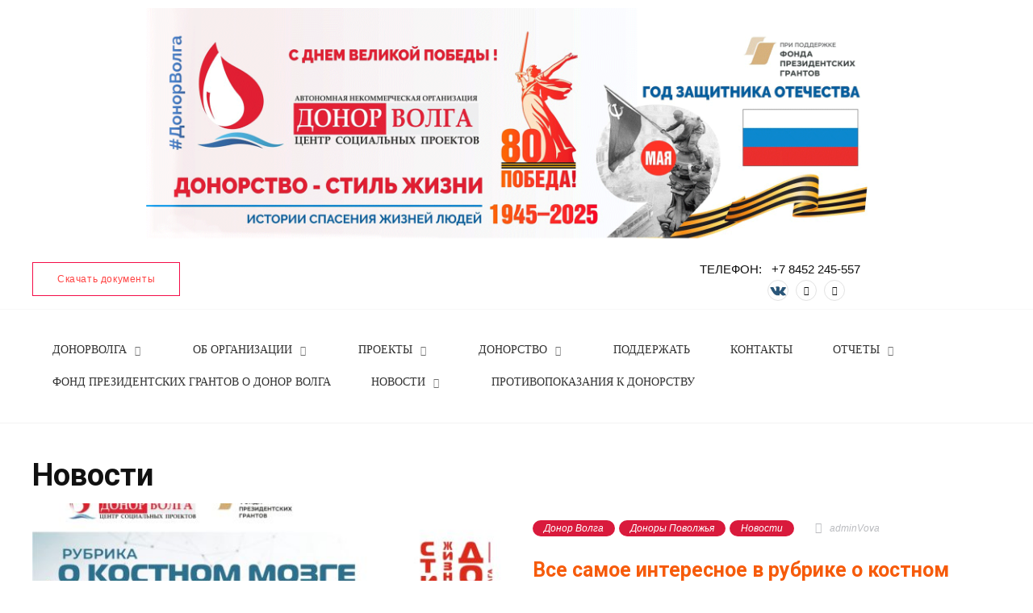

--- FILE ---
content_type: text/html; charset=UTF-8
request_url: https://donorvolga.ru/category/latest-news/page/4/
body_size: 200719
content:
<!DOCTYPE html>
<html dir="ltr" lang="ru-RU" prefix="og: https://ogp.me/ns#">
<head>
    <meta name="description" content="АНО Донор Волга - Автономная некоммерческая организация Центр социальных проектов ДОНОР ВОЛГА, в Саратове, Москве, Энгельсе, Ярославль, Самара, Ульяновск, Волгоград, Нижний Новгород, Казань, Астрахань - Донор Волга." />
	<meta name="generator" content="regiweb.ru - создание сайтов, +7(495)30-83-833" />
	<meta name="yandex" content="all"/>
	<meta name="robots" content="index, follow"/>
	<meta name="robots" content="all"/>
	<meta name="revisit-after" content="10 days">
	<meta property="og:title" content="Донорство крови, социальные проекты | АНО ДОНОР ВОЛГА - donorvolga.ru">
    <meta property="og:type" content="website">
    <meta property="og:image" content="http://donorvolga.ru/ico/logo-site-+++.png">
    <meta property="og:image:height" content="150">
    <meta property="og:site_name" content="donorvolga.ru">
    <meta property="og:locale" content="ru_RU">
    <meta property="og:description" content="АНО Донор Волга - донорство крови, социальные проекты, видеоролики о донорстве - Автономная некоммерческая организация Центр социальных проектов ДОНОР ВОЛГА | АНО ДОНОР ВОЛГА - donorvolga.ru">
    <meta name="yandex-verification" content="8e285e6b8fd58bd1" />
	<meta charset="UTF-8" />
	 <script src="https://3dsec.sberbank.ru/payment/docsite/assets/js/ipay.js"></script>
   <script>
     var ipay = new IPAY({api_token: 'KCHvVwy1'}); 
   </script>
	
   <script src="https://3dsec.sberbank.ru/payment/docsite/assets/js/ipay.js"></script>
   <script>
     var ipay = new IPAY({api_token: 'donorvolga-api'});
   </script>
	
	<!-- Viewports for mobile -->
	<meta name="viewport" content="width=device-width, initial-scale=1.0">
	<link rel="shortcut icon" type="image/x-icon" href="/ico/donorvolga3.ico" />
	<!--[if IE]>
		<meta http-equiv="X-UA-Compatible" content="IE=9" />
	<![endif]-->
	<link rel="profile" href="http://gmpg.org/xfn/11" />
  	<link rel="pingback" href="https://donorvolga.ru/xmlrpc.php" />
  	<link rel="stylesheet" href="https://fonts.googleapis.com/css?family=Open+Sans:400,400italic,700&amp;subset=latin" type="text/css" media="all" />
<link rel="stylesheet" href="https://fonts.googleapis.com/css?family=Roboto:400,400italic,700&amp;subset=latin" type="text/css" media="all" />
<link rel="stylesheet" href="https://fonts.googleapis.com/css?family=Montserrat:400,400italic,700&amp;subset=latin" type="text/css" media="all" />

  	
	<title>Новости - АНО &quot;ДОНОР ВОЛГА&quot; - социальные и культурные проекты. - Page 4</title>
	<style>img:is([sizes="auto" i], [sizes^="auto," i]) { contain-intrinsic-size: 3000px 1500px }</style>
	
		<!-- All in One SEO 4.9.2 - aioseo.com -->
	<meta name="description" content="- Page 4" />
	<meta name="robots" content="noindex, nofollow, max-image-preview:large" />
	<link rel="canonical" href="https://donorvolga.ru/category/latest-news/page/4/" />
	<link rel="prev" href="https://donorvolga.ru/category/latest-news/page/3/" />
	<link rel="next" href="https://donorvolga.ru/category/latest-news/page/5/" />
	<meta name="generator" content="All in One SEO (AIOSEO) 4.9.2" />
		<script type="application/ld+json" class="aioseo-schema">
			{"@context":"https:\/\/schema.org","@graph":[{"@type":"BreadcrumbList","@id":"https:\/\/donorvolga.ru\/category\/latest-news\/page\/4\/#breadcrumblist","itemListElement":[{"@type":"ListItem","@id":"https:\/\/donorvolga.ru#listItem","position":1,"name":"Home","item":"https:\/\/donorvolga.ru","nextItem":{"@type":"ListItem","@id":"https:\/\/donorvolga.ru\/category\/latest-news\/#listItem","name":"\u041d\u043e\u0432\u043e\u0441\u0442\u0438"}},{"@type":"ListItem","@id":"https:\/\/donorvolga.ru\/category\/latest-news\/#listItem","position":2,"name":"\u041d\u043e\u0432\u043e\u0441\u0442\u0438","item":"https:\/\/donorvolga.ru\/category\/latest-news\/","nextItem":{"@type":"ListItem","@id":"https:\/\/donorvolga.ru\/category\/latest-news\/page\/4#listItem","name":"\u0421\u0442\u0440\u0430\u043d\u0438\u0446\u0430 4"},"previousItem":{"@type":"ListItem","@id":"https:\/\/donorvolga.ru#listItem","name":"Home"}},{"@type":"ListItem","@id":"https:\/\/donorvolga.ru\/category\/latest-news\/page\/4#listItem","position":3,"name":"\u0421\u0442\u0440\u0430\u043d\u0438\u0446\u0430 4","previousItem":{"@type":"ListItem","@id":"https:\/\/donorvolga.ru\/category\/latest-news\/#listItem","name":"\u041d\u043e\u0432\u043e\u0441\u0442\u0438"}}]},{"@type":"CollectionPage","@id":"https:\/\/donorvolga.ru\/category\/latest-news\/page\/4\/#collectionpage","url":"https:\/\/donorvolga.ru\/category\/latest-news\/page\/4\/","name":"\u041d\u043e\u0432\u043e\u0441\u0442\u0438 - \u0410\u041d\u041e \"\u0414\u041e\u041d\u041e\u0420 \u0412\u041e\u041b\u0413\u0410\" - \u0441\u043e\u0446\u0438\u0430\u043b\u044c\u043d\u044b\u0435 \u0438 \u043a\u0443\u043b\u044c\u0442\u0443\u0440\u043d\u044b\u0435 \u043f\u0440\u043e\u0435\u043a\u0442\u044b. - Page 4","description":"- Page 4","inLanguage":"ru-RU","isPartOf":{"@id":"https:\/\/donorvolga.ru\/#website"},"breadcrumb":{"@id":"https:\/\/donorvolga.ru\/category\/latest-news\/page\/4\/#breadcrumblist"}},{"@type":"Organization","@id":"https:\/\/donorvolga.ru\/#organization","name":"\u0410\u041d\u041e \"\u0414\u041e\u041d\u041e\u0420 \u0412\u041e\u041b\u0413\u0410\" - \u0441\u043e\u0446\u0438\u0430\u043b\u044c\u043d\u044b\u0435 \u0438 \u043a\u0443\u043b\u044c\u0442\u0443\u0440\u043d\u044b\u0435 \u043f\u0440\u043e\u0435\u043a\u0442\u044b.","description":"\u0410\u041d\u041e \"\u0414\u041e\u041d\u041e\u0420 \u0412\u041e\u041b\u0413\u0410\" - \u043f\u043e\u0434\u0434\u0435\u0440\u0436\u043a\u0430 \u0441\u043e\u0446\u0438\u0430\u043b\u044c\u043d\u044b\u0445 \u0438 \u043a\u0443\u043b\u044c\u0442\u0443\u0440\u043d\u044b\u0445 \u043f\u0440\u043e\u0435\u043a\u0442\u043e\u0432, \u043f\u043e\u043f\u0443\u043b\u044f\u0440\u0438\u0437\u0430\u0446\u0438\u044f \u0434\u043e\u043d\u043e\u0440\u0441\u0442\u0432\u0430 \u043a\u0440\u043e\u0432\u0438 \u0438 \u0435\u0435 \u043a\u043e\u043c\u043f\u043e\u043d\u0435\u043d\u0442\u043e\u0432. \u041f\u0440\u043e\u0438\u0437\u0432\u043e\u0434\u0441\u0442\u0432\u043e \u0441\u043e\u0446\u0438\u0430\u043b\u044c\u043d\u043e\u0439 \u0440\u0435\u043a\u043b\u0430\u043c\u044b - \u0444\u0438\u043b\u044c\u043c\u043e\u0432, \u0432\u0438\u0434\u0435\u043e\u0440\u043e\u043b\u0438\u043a\u043e\u0432.","url":"https:\/\/donorvolga.ru\/","logo":{"@type":"ImageObject","url":"https:\/\/donorvolga.ru\/wp-content\/uploads\/2020\/07\/\u041b\u043e\u0433\u043e\u0442\u0438\u043f-\u043a\u0430\u043f\u043b\u044f-\u0432\u043e\u043b\u043d\u044b-_\u0418\u0422\u041e\u0413_.png","@id":"https:\/\/donorvolga.ru\/category\/latest-news\/page\/4\/#organizationLogo","width":479,"height":479,"caption":"\u041b\u043e\u0433\u043e\u0442\u0438\u043f \u0414\u043e\u043d\u043e\u0440 \u0412\u043e\u043b\u0433\u0430"},"image":{"@id":"https:\/\/donorvolga.ru\/category\/latest-news\/page\/4\/#organizationLogo"}},{"@type":"WebSite","@id":"https:\/\/donorvolga.ru\/#website","url":"https:\/\/donorvolga.ru\/","name":"\u0410\u041d\u041e \"\u0414\u041e\u041d\u041e\u0420 \u0412\u041e\u041b\u0413\u0410\" - \u0441\u043e\u0446\u0438\u0430\u043b\u044c\u043d\u044b\u0435 \u0438 \u043a\u0443\u043b\u044c\u0442\u0443\u0440\u043d\u044b\u0435 \u043f\u0440\u043e\u0435\u043a\u0442\u044b.","description":"\u0410\u041d\u041e \"\u0414\u041e\u041d\u041e\u0420 \u0412\u041e\u041b\u0413\u0410\" - \u043f\u043e\u0434\u0434\u0435\u0440\u0436\u043a\u0430 \u0441\u043e\u0446\u0438\u0430\u043b\u044c\u043d\u044b\u0445 \u0438 \u043a\u0443\u043b\u044c\u0442\u0443\u0440\u043d\u044b\u0445 \u043f\u0440\u043e\u0435\u043a\u0442\u043e\u0432, \u043f\u043e\u043f\u0443\u043b\u044f\u0440\u0438\u0437\u0430\u0446\u0438\u044f \u0434\u043e\u043d\u043e\u0440\u0441\u0442\u0432\u0430 \u043a\u0440\u043e\u0432\u0438 \u0438 \u0435\u0435 \u043a\u043e\u043c\u043f\u043e\u043d\u0435\u043d\u0442\u043e\u0432. \u041f\u0440\u043e\u0438\u0437\u0432\u043e\u0434\u0441\u0442\u0432\u043e \u0441\u043e\u0446\u0438\u0430\u043b\u044c\u043d\u043e\u0439 \u0440\u0435\u043a\u043b\u0430\u043c\u044b - \u0444\u0438\u043b\u044c\u043c\u043e\u0432, \u0432\u0438\u0434\u0435\u043e\u0440\u043e\u043b\u0438\u043a\u043e\u0432.","inLanguage":"ru-RU","publisher":{"@id":"https:\/\/donorvolga.ru\/#organization"}}]}
		</script>
		<!-- All in One SEO -->

<link rel='dns-prefetch' href='//widgets.mixplat.ru' />
<link rel="alternate" type="application/rss+xml" title="АНО &quot;ДОНОР ВОЛГА&quot; - социальные и культурные проекты. &raquo; Лента" href="https://donorvolga.ru/feed/" />
<link rel="alternate" type="application/rss+xml" title="АНО &quot;ДОНОР ВОЛГА&quot; - социальные и культурные проекты. &raquo; Лента комментариев" href="https://donorvolga.ru/comments/feed/" />
<link rel="alternate" type="application/rss+xml" title="АНО &quot;ДОНОР ВОЛГА&quot; - социальные и культурные проекты. &raquo; Лента рубрики Новости" href="https://donorvolga.ru/category/latest-news/feed/" />
		<!-- This site uses the Google Analytics by MonsterInsights plugin v9.11.1 - Using Analytics tracking - https://www.monsterinsights.com/ -->
		<!-- Примечание: MonsterInsights в настоящее время не настроен на этом сайте. Владелец сайта должен пройти аутентификацию в Google Analytics на панели настроек MonsterInsights. -->
					<!-- No tracking code set -->
				<!-- / Google Analytics by MonsterInsights -->
		<script type="text/javascript">
/* <![CDATA[ */
window._wpemojiSettings = {"baseUrl":"https:\/\/s.w.org\/images\/core\/emoji\/16.0.1\/72x72\/","ext":".png","svgUrl":"https:\/\/s.w.org\/images\/core\/emoji\/16.0.1\/svg\/","svgExt":".svg","source":{"concatemoji":"https:\/\/donorvolga.ru\/wp-includes\/js\/wp-emoji-release.min.js?ver=6.8.3"}};
/*! This file is auto-generated */
!function(s,n){var o,i,e;function c(e){try{var t={supportTests:e,timestamp:(new Date).valueOf()};sessionStorage.setItem(o,JSON.stringify(t))}catch(e){}}function p(e,t,n){e.clearRect(0,0,e.canvas.width,e.canvas.height),e.fillText(t,0,0);var t=new Uint32Array(e.getImageData(0,0,e.canvas.width,e.canvas.height).data),a=(e.clearRect(0,0,e.canvas.width,e.canvas.height),e.fillText(n,0,0),new Uint32Array(e.getImageData(0,0,e.canvas.width,e.canvas.height).data));return t.every(function(e,t){return e===a[t]})}function u(e,t){e.clearRect(0,0,e.canvas.width,e.canvas.height),e.fillText(t,0,0);for(var n=e.getImageData(16,16,1,1),a=0;a<n.data.length;a++)if(0!==n.data[a])return!1;return!0}function f(e,t,n,a){switch(t){case"flag":return n(e,"\ud83c\udff3\ufe0f\u200d\u26a7\ufe0f","\ud83c\udff3\ufe0f\u200b\u26a7\ufe0f")?!1:!n(e,"\ud83c\udde8\ud83c\uddf6","\ud83c\udde8\u200b\ud83c\uddf6")&&!n(e,"\ud83c\udff4\udb40\udc67\udb40\udc62\udb40\udc65\udb40\udc6e\udb40\udc67\udb40\udc7f","\ud83c\udff4\u200b\udb40\udc67\u200b\udb40\udc62\u200b\udb40\udc65\u200b\udb40\udc6e\u200b\udb40\udc67\u200b\udb40\udc7f");case"emoji":return!a(e,"\ud83e\udedf")}return!1}function g(e,t,n,a){var r="undefined"!=typeof WorkerGlobalScope&&self instanceof WorkerGlobalScope?new OffscreenCanvas(300,150):s.createElement("canvas"),o=r.getContext("2d",{willReadFrequently:!0}),i=(o.textBaseline="top",o.font="600 32px Arial",{});return e.forEach(function(e){i[e]=t(o,e,n,a)}),i}function t(e){var t=s.createElement("script");t.src=e,t.defer=!0,s.head.appendChild(t)}"undefined"!=typeof Promise&&(o="wpEmojiSettingsSupports",i=["flag","emoji"],n.supports={everything:!0,everythingExceptFlag:!0},e=new Promise(function(e){s.addEventListener("DOMContentLoaded",e,{once:!0})}),new Promise(function(t){var n=function(){try{var e=JSON.parse(sessionStorage.getItem(o));if("object"==typeof e&&"number"==typeof e.timestamp&&(new Date).valueOf()<e.timestamp+604800&&"object"==typeof e.supportTests)return e.supportTests}catch(e){}return null}();if(!n){if("undefined"!=typeof Worker&&"undefined"!=typeof OffscreenCanvas&&"undefined"!=typeof URL&&URL.createObjectURL&&"undefined"!=typeof Blob)try{var e="postMessage("+g.toString()+"("+[JSON.stringify(i),f.toString(),p.toString(),u.toString()].join(",")+"));",a=new Blob([e],{type:"text/javascript"}),r=new Worker(URL.createObjectURL(a),{name:"wpTestEmojiSupports"});return void(r.onmessage=function(e){c(n=e.data),r.terminate(),t(n)})}catch(e){}c(n=g(i,f,p,u))}t(n)}).then(function(e){for(var t in e)n.supports[t]=e[t],n.supports.everything=n.supports.everything&&n.supports[t],"flag"!==t&&(n.supports.everythingExceptFlag=n.supports.everythingExceptFlag&&n.supports[t]);n.supports.everythingExceptFlag=n.supports.everythingExceptFlag&&!n.supports.flag,n.DOMReady=!1,n.readyCallback=function(){n.DOMReady=!0}}).then(function(){return e}).then(function(){var e;n.supports.everything||(n.readyCallback(),(e=n.source||{}).concatemoji?t(e.concatemoji):e.wpemoji&&e.twemoji&&(t(e.twemoji),t(e.wpemoji)))}))}((window,document),window._wpemojiSettings);
/* ]]> */
</script>
<style id='wp-emoji-styles-inline-css' type='text/css'>

	img.wp-smiley, img.emoji {
		display: inline !important;
		border: none !important;
		box-shadow: none !important;
		height: 1em !important;
		width: 1em !important;
		margin: 0 0.07em !important;
		vertical-align: -0.1em !important;
		background: none !important;
		padding: 0 !important;
	}
</style>
<style id='classic-theme-styles-inline-css' type='text/css'>
/*! This file is auto-generated */
.wp-block-button__link{color:#fff;background-color:#32373c;border-radius:9999px;box-shadow:none;text-decoration:none;padding:calc(.667em + 2px) calc(1.333em + 2px);font-size:1.125em}.wp-block-file__button{background:#32373c;color:#fff;text-decoration:none}
</style>
<link rel='stylesheet' id='aioseo/css/src/vue/standalone/blocks/table-of-contents/global.scss-css' href='https://donorvolga.ru/wp-content/plugins/all-in-one-seo-pack/dist/Lite/assets/css/table-of-contents/global.e90f6d47.css?ver=4.9.2' type='text/css' media='all' />
<link rel='stylesheet' id='wc-blocks-vendors-style-css' href='https://donorvolga.ru/wp-content/plugins/woocommerce/packages/woocommerce-blocks/build/wc-blocks-vendors-style.css?ver=8.0.0' type='text/css' media='all' />
<link rel='stylesheet' id='wc-blocks-style-css' href='https://donorvolga.ru/wp-content/plugins/woocommerce/packages/woocommerce-blocks/build/wc-blocks-style.css?ver=8.0.0' type='text/css' media='all' />
<style id='global-styles-inline-css' type='text/css'>
:root{--wp--preset--aspect-ratio--square: 1;--wp--preset--aspect-ratio--4-3: 4/3;--wp--preset--aspect-ratio--3-4: 3/4;--wp--preset--aspect-ratio--3-2: 3/2;--wp--preset--aspect-ratio--2-3: 2/3;--wp--preset--aspect-ratio--16-9: 16/9;--wp--preset--aspect-ratio--9-16: 9/16;--wp--preset--color--black: #000000;--wp--preset--color--cyan-bluish-gray: #abb8c3;--wp--preset--color--white: #ffffff;--wp--preset--color--pale-pink: #f78da7;--wp--preset--color--vivid-red: #cf2e2e;--wp--preset--color--luminous-vivid-orange: #ff6900;--wp--preset--color--luminous-vivid-amber: #fcb900;--wp--preset--color--light-green-cyan: #7bdcb5;--wp--preset--color--vivid-green-cyan: #00d084;--wp--preset--color--pale-cyan-blue: #8ed1fc;--wp--preset--color--vivid-cyan-blue: #0693e3;--wp--preset--color--vivid-purple: #9b51e0;--wp--preset--gradient--vivid-cyan-blue-to-vivid-purple: linear-gradient(135deg,rgba(6,147,227,1) 0%,rgb(155,81,224) 100%);--wp--preset--gradient--light-green-cyan-to-vivid-green-cyan: linear-gradient(135deg,rgb(122,220,180) 0%,rgb(0,208,130) 100%);--wp--preset--gradient--luminous-vivid-amber-to-luminous-vivid-orange: linear-gradient(135deg,rgba(252,185,0,1) 0%,rgba(255,105,0,1) 100%);--wp--preset--gradient--luminous-vivid-orange-to-vivid-red: linear-gradient(135deg,rgba(255,105,0,1) 0%,rgb(207,46,46) 100%);--wp--preset--gradient--very-light-gray-to-cyan-bluish-gray: linear-gradient(135deg,rgb(238,238,238) 0%,rgb(169,184,195) 100%);--wp--preset--gradient--cool-to-warm-spectrum: linear-gradient(135deg,rgb(74,234,220) 0%,rgb(151,120,209) 20%,rgb(207,42,186) 40%,rgb(238,44,130) 60%,rgb(251,105,98) 80%,rgb(254,248,76) 100%);--wp--preset--gradient--blush-light-purple: linear-gradient(135deg,rgb(255,206,236) 0%,rgb(152,150,240) 100%);--wp--preset--gradient--blush-bordeaux: linear-gradient(135deg,rgb(254,205,165) 0%,rgb(254,45,45) 50%,rgb(107,0,62) 100%);--wp--preset--gradient--luminous-dusk: linear-gradient(135deg,rgb(255,203,112) 0%,rgb(199,81,192) 50%,rgb(65,88,208) 100%);--wp--preset--gradient--pale-ocean: linear-gradient(135deg,rgb(255,245,203) 0%,rgb(182,227,212) 50%,rgb(51,167,181) 100%);--wp--preset--gradient--electric-grass: linear-gradient(135deg,rgb(202,248,128) 0%,rgb(113,206,126) 100%);--wp--preset--gradient--midnight: linear-gradient(135deg,rgb(2,3,129) 0%,rgb(40,116,252) 100%);--wp--preset--font-size--small: 13px;--wp--preset--font-size--medium: 20px;--wp--preset--font-size--large: 36px;--wp--preset--font-size--x-large: 42px;--wp--preset--spacing--20: 0.44rem;--wp--preset--spacing--30: 0.67rem;--wp--preset--spacing--40: 1rem;--wp--preset--spacing--50: 1.5rem;--wp--preset--spacing--60: 2.25rem;--wp--preset--spacing--70: 3.38rem;--wp--preset--spacing--80: 5.06rem;--wp--preset--shadow--natural: 6px 6px 9px rgba(0, 0, 0, 0.2);--wp--preset--shadow--deep: 12px 12px 50px rgba(0, 0, 0, 0.4);--wp--preset--shadow--sharp: 6px 6px 0px rgba(0, 0, 0, 0.2);--wp--preset--shadow--outlined: 6px 6px 0px -3px rgba(255, 255, 255, 1), 6px 6px rgba(0, 0, 0, 1);--wp--preset--shadow--crisp: 6px 6px 0px rgba(0, 0, 0, 1);}:where(.is-layout-flex){gap: 0.5em;}:where(.is-layout-grid){gap: 0.5em;}body .is-layout-flex{display: flex;}.is-layout-flex{flex-wrap: wrap;align-items: center;}.is-layout-flex > :is(*, div){margin: 0;}body .is-layout-grid{display: grid;}.is-layout-grid > :is(*, div){margin: 0;}:where(.wp-block-columns.is-layout-flex){gap: 2em;}:where(.wp-block-columns.is-layout-grid){gap: 2em;}:where(.wp-block-post-template.is-layout-flex){gap: 1.25em;}:where(.wp-block-post-template.is-layout-grid){gap: 1.25em;}.has-black-color{color: var(--wp--preset--color--black) !important;}.has-cyan-bluish-gray-color{color: var(--wp--preset--color--cyan-bluish-gray) !important;}.has-white-color{color: var(--wp--preset--color--white) !important;}.has-pale-pink-color{color: var(--wp--preset--color--pale-pink) !important;}.has-vivid-red-color{color: var(--wp--preset--color--vivid-red) !important;}.has-luminous-vivid-orange-color{color: var(--wp--preset--color--luminous-vivid-orange) !important;}.has-luminous-vivid-amber-color{color: var(--wp--preset--color--luminous-vivid-amber) !important;}.has-light-green-cyan-color{color: var(--wp--preset--color--light-green-cyan) !important;}.has-vivid-green-cyan-color{color: var(--wp--preset--color--vivid-green-cyan) !important;}.has-pale-cyan-blue-color{color: var(--wp--preset--color--pale-cyan-blue) !important;}.has-vivid-cyan-blue-color{color: var(--wp--preset--color--vivid-cyan-blue) !important;}.has-vivid-purple-color{color: var(--wp--preset--color--vivid-purple) !important;}.has-black-background-color{background-color: var(--wp--preset--color--black) !important;}.has-cyan-bluish-gray-background-color{background-color: var(--wp--preset--color--cyan-bluish-gray) !important;}.has-white-background-color{background-color: var(--wp--preset--color--white) !important;}.has-pale-pink-background-color{background-color: var(--wp--preset--color--pale-pink) !important;}.has-vivid-red-background-color{background-color: var(--wp--preset--color--vivid-red) !important;}.has-luminous-vivid-orange-background-color{background-color: var(--wp--preset--color--luminous-vivid-orange) !important;}.has-luminous-vivid-amber-background-color{background-color: var(--wp--preset--color--luminous-vivid-amber) !important;}.has-light-green-cyan-background-color{background-color: var(--wp--preset--color--light-green-cyan) !important;}.has-vivid-green-cyan-background-color{background-color: var(--wp--preset--color--vivid-green-cyan) !important;}.has-pale-cyan-blue-background-color{background-color: var(--wp--preset--color--pale-cyan-blue) !important;}.has-vivid-cyan-blue-background-color{background-color: var(--wp--preset--color--vivid-cyan-blue) !important;}.has-vivid-purple-background-color{background-color: var(--wp--preset--color--vivid-purple) !important;}.has-black-border-color{border-color: var(--wp--preset--color--black) !important;}.has-cyan-bluish-gray-border-color{border-color: var(--wp--preset--color--cyan-bluish-gray) !important;}.has-white-border-color{border-color: var(--wp--preset--color--white) !important;}.has-pale-pink-border-color{border-color: var(--wp--preset--color--pale-pink) !important;}.has-vivid-red-border-color{border-color: var(--wp--preset--color--vivid-red) !important;}.has-luminous-vivid-orange-border-color{border-color: var(--wp--preset--color--luminous-vivid-orange) !important;}.has-luminous-vivid-amber-border-color{border-color: var(--wp--preset--color--luminous-vivid-amber) !important;}.has-light-green-cyan-border-color{border-color: var(--wp--preset--color--light-green-cyan) !important;}.has-vivid-green-cyan-border-color{border-color: var(--wp--preset--color--vivid-green-cyan) !important;}.has-pale-cyan-blue-border-color{border-color: var(--wp--preset--color--pale-cyan-blue) !important;}.has-vivid-cyan-blue-border-color{border-color: var(--wp--preset--color--vivid-cyan-blue) !important;}.has-vivid-purple-border-color{border-color: var(--wp--preset--color--vivid-purple) !important;}.has-vivid-cyan-blue-to-vivid-purple-gradient-background{background: var(--wp--preset--gradient--vivid-cyan-blue-to-vivid-purple) !important;}.has-light-green-cyan-to-vivid-green-cyan-gradient-background{background: var(--wp--preset--gradient--light-green-cyan-to-vivid-green-cyan) !important;}.has-luminous-vivid-amber-to-luminous-vivid-orange-gradient-background{background: var(--wp--preset--gradient--luminous-vivid-amber-to-luminous-vivid-orange) !important;}.has-luminous-vivid-orange-to-vivid-red-gradient-background{background: var(--wp--preset--gradient--luminous-vivid-orange-to-vivid-red) !important;}.has-very-light-gray-to-cyan-bluish-gray-gradient-background{background: var(--wp--preset--gradient--very-light-gray-to-cyan-bluish-gray) !important;}.has-cool-to-warm-spectrum-gradient-background{background: var(--wp--preset--gradient--cool-to-warm-spectrum) !important;}.has-blush-light-purple-gradient-background{background: var(--wp--preset--gradient--blush-light-purple) !important;}.has-blush-bordeaux-gradient-background{background: var(--wp--preset--gradient--blush-bordeaux) !important;}.has-luminous-dusk-gradient-background{background: var(--wp--preset--gradient--luminous-dusk) !important;}.has-pale-ocean-gradient-background{background: var(--wp--preset--gradient--pale-ocean) !important;}.has-electric-grass-gradient-background{background: var(--wp--preset--gradient--electric-grass) !important;}.has-midnight-gradient-background{background: var(--wp--preset--gradient--midnight) !important;}.has-small-font-size{font-size: var(--wp--preset--font-size--small) !important;}.has-medium-font-size{font-size: var(--wp--preset--font-size--medium) !important;}.has-large-font-size{font-size: var(--wp--preset--font-size--large) !important;}.has-x-large-font-size{font-size: var(--wp--preset--font-size--x-large) !important;}
:where(.wp-block-post-template.is-layout-flex){gap: 1.25em;}:where(.wp-block-post-template.is-layout-grid){gap: 1.25em;}
:where(.wp-block-columns.is-layout-flex){gap: 2em;}:where(.wp-block-columns.is-layout-grid){gap: 2em;}
:root :where(.wp-block-pullquote){font-size: 1.5em;line-height: 1.6;}
</style>
<link rel='stylesheet' id='leyka-new-templates-styles-css' href='https://donorvolga.ru/wp-content/plugins/leyka/assets/css/public.css?ver=3.31.9' type='text/css' media='all' />
<style id='leyka-new-templates-styles-inline-css' type='text/css'>

:root {
	--leyka-ext-engagement-banner-color-main: #4184bf;
	--leyka-ext-engagement-banner-color-main-op10: #4184bf1A;
	--leyka-ext-engagement-banner-color-background: #fee6e6;
	--leyka-ext-engagement-banner-color-caption: #fee6e6;
	--leyka-ext-engagement-banner-color-text: #402b2b;
}
        

:root {
	--leyka-ext-example-color-main: #F38D04;
	--leyka-ext-example-color-main-op10: #F38D041A;
	--leyka-ext-example-color-background: #FDD39B;
	--leyka-ext-example-color-caption: #FDD39B;
	--leyka-ext-example-color-text: #1B1A18;
}
        

:root {
	--leyka-ext-support-packages-color-main: #F38D04;
	--leyka-ext-support-packages-color-main-op10: #F38D041A;
	--leyka-ext-support-packages-color-background: #ffffff;
	--leyka-ext-support-packages-color-caption: #ffffff;
	--leyka-ext-support-packages-color-text: #000000;
}
        
</style>
<link rel='stylesheet' id='leyka-plugin-styles-css' href='https://donorvolga.ru/wp-content/plugins/leyka/css/public.css?ver=3.31.9' type='text/css' media='all' />
<link rel='stylesheet' id='quiz-maker-css' href='https://donorvolga.ru/wp-content/plugins/quiz-maker/public/css/quiz-maker-public.css?ver=6.7.0.56' type='text/css' media='all' />
<link rel='stylesheet' id='woocommerce-layout-css' href='https://donorvolga.ru/wp-content/plugins/woocommerce/assets/css/woocommerce-layout.css?ver=6.8.2' type='text/css' media='all' />
<link rel='stylesheet' id='woocommerce-smallscreen-css' href='https://donorvolga.ru/wp-content/plugins/woocommerce/assets/css/woocommerce-smallscreen.css?ver=6.8.2' type='text/css' media='only screen and (max-width: 768px)' />
<link rel='stylesheet' id='woocommerce-general-css' href='https://donorvolga.ru/wp-content/plugins/woocommerce/assets/css/woocommerce.css?ver=6.8.2' type='text/css' media='all' />
<style id='woocommerce-inline-inline-css' type='text/css'>
.woocommerce form .form-row .required { visibility: visible; }
</style>
<link rel='stylesheet' id='h5p-plugin-styles-css' href='https://donorvolga.ru/wp-content/plugins/h5p/h5p-php-library/styles/h5p.css?ver=1.16.0' type='text/css' media='all' />
<link rel='stylesheet' id='megamenu-css' href='https://donorvolga.ru/wp-content/uploads/maxmegamenu/style.css?ver=db2111' type='text/css' media='all' />
<link rel='stylesheet' id='dashicons-css' href='https://donorvolga.ru/wp-includes/css/dashicons.min.css?ver=6.8.3' type='text/css' media='all' />
<link rel='stylesheet' id='videofly.webfont-css' href='https://donorvolga.ru/wp-content/themes/videofly/css/redfont.css?ver=1768630179' type='text/css' media='all' />
<link rel='stylesheet' id='videofly.widgets-css' href='https://donorvolga.ru/wp-content/themes/videofly/css/widgets.css?ver=1768630179' type='text/css' media='all' />
<link rel='stylesheet' id='videofly.bootstrap-css' href='https://donorvolga.ru/wp-content/themes/videofly/css/bootstrap.css?ver=1768630179' type='text/css' media='all' />
<link rel='stylesheet' id='videofly.style-css' href='https://donorvolga.ru/wp-content/themes/videofly/css/style.css?ver=1768630179' type='text/css' media='all' />
<link rel='stylesheet' id='elementskit-parallax-style-css' href='https://donorvolga.ru/wp-content/plugins/elementskit/modules/parallax/assets/css/style.css?ver=3.7.1' type='text/css' media='all' />
<link rel='stylesheet' id='engagement_banner-front-css' href='https://donorvolga.ru/wp-content/plugins/leyka/extensions/engagement-banner/assets/css/engb.css?ver=696b27a427b11' type='text/css' media='all' />
<style id='engagement_banner-front-inline-css' type='text/css'>

        :root {
            --engb-color-button-bg: #4184bf;
            --engb-color-button-text: #fee6e6;
            --engb-color-body-bg: #fee6e6;
            --engb-color-body-text: #402b2b;
        }
</style>
<link rel='stylesheet' id='vcv:assets:front:style-css' href='https://donorvolga.ru/wp-content/plugins/visualcomposer/public/dist/front.bundle.css?ver=36.0' type='text/css' media='all' />
<link rel='stylesheet' id='ekit-widget-styles-css' href='https://donorvolga.ru/wp-content/plugins/elementskit-lite/widgets/init/assets/css/widget-styles.css?ver=3.5.4' type='text/css' media='all' />
<link rel='stylesheet' id='ekit-widget-styles-pro-css' href='https://donorvolga.ru/wp-content/plugins/elementskit/widgets/init/assets/css/widget-styles-pro.css?ver=3.7.1' type='text/css' media='all' />
<link rel='stylesheet' id='ekit-responsive-css' href='https://donorvolga.ru/wp-content/plugins/elementskit-lite/widgets/init/assets/css/responsive.css?ver=3.5.4' type='text/css' media='all' />
<script type="text/javascript" src="https://donorvolga.ru/wp-includes/js/jquery/jquery.min.js?ver=3.7.1" id="jquery-core-js"></script>
<script type="text/javascript" src="https://donorvolga.ru/wp-includes/js/jquery/jquery-migrate.min.js?ver=3.4.1" id="jquery-migrate-js"></script>
<script type="text/javascript" async="async" src="https://widgets.mixplat.ru/lMonitor/0/monitor.js?ver=3.31.9.001" id="leyka-mixplat-wloader-js"></script>
<script type="text/javascript" src="https://donorvolga.ru/wp-content/plugins/elementskit/modules/parallax/assets/js/jarallax.js?ver=3.7.1" id="jarallax-js"></script>
<link rel="https://api.w.org/" href="https://donorvolga.ru/wp-json/" /><link rel="alternate" title="JSON" type="application/json" href="https://donorvolga.ru/wp-json/wp/v2/categories/143" /><link rel="EditURI" type="application/rsd+xml" title="RSD" href="https://donorvolga.ru/xmlrpc.php?rsd" />
<meta name="generator" content="WordPress 6.8.3" />
<meta name="generator" content="WooCommerce 6.8.2" />

                <script>
                    document.documentElement.classList.add("leyka-js");
                </script>
                <style>
                    :root {
                        --color-main: 		#1db318;
                        --color-main-dark: 	#1aa316;
                        --color-main-light: #acebaa;
                    }
                </style>

                <meta name="generator" content="На основе конструктора веб-сайтов Visual Composer - быстрого и простого в использовании визуального редактора перетаскивания для WordPress."/><noscript><style>.vce-row-container .vcv-lozad {display: none}</style></noscript>	<noscript><style>.woocommerce-product-gallery{ opacity: 1 !important; }</style></noscript>
	<meta name="generator" content="Elementor 3.30.2; features: additional_custom_breakpoints; settings: css_print_method-external, google_font-enabled, font_display-auto">
<script type="text/javascript">var elementskit_module_parallax_url = "https://donorvolga.ru/wp-content/plugins/elementskit/modules/parallax/";</script>			<style>
				.e-con.e-parent:nth-of-type(n+4):not(.e-lazyloaded):not(.e-no-lazyload),
				.e-con.e-parent:nth-of-type(n+4):not(.e-lazyloaded):not(.e-no-lazyload) * {
					background-image: none !important;
				}
				@media screen and (max-height: 1024px) {
					.e-con.e-parent:nth-of-type(n+3):not(.e-lazyloaded):not(.e-no-lazyload),
					.e-con.e-parent:nth-of-type(n+3):not(.e-lazyloaded):not(.e-no-lazyload) * {
						background-image: none !important;
					}
				}
				@media screen and (max-height: 640px) {
					.e-con.e-parent:nth-of-type(n+2):not(.e-lazyloaded):not(.e-no-lazyload),
					.e-con.e-parent:nth-of-type(n+2):not(.e-lazyloaded):not(.e-no-lazyload) * {
						background-image: none !important;
					}
				}
			</style>
			<link rel="icon" href="https://donorvolga.ru/wp-content/uploads/2020/08/donorvolga3.ico" sizes="32x32" />
<link rel="icon" href="https://donorvolga.ru/wp-content/uploads/2020/08/donorvolga3.ico" sizes="192x192" />
<link rel="apple-touch-icon" href="https://donorvolga.ru/wp-content/uploads/2020/08/donorvolga3.ico" />
<meta name="msapplication-TileImage" content="https://donorvolga.ru/wp-content/uploads/2020/08/donorvolga3.ico" />
<style type="text/css">/** Mega Menu CSS: fs **/</style>
	<script type="text/javascript">!function(){var t=document.createElement("script");t.type="text/javascript",t.async=!0,t.src="https://vk.com/js/api/openapi.js?162",t.onload=function(){VK.Retargeting.Init("VK-RTRG-429545-4z3GX"),VK.Retargeting.Hit()},document.head.appendChild(t)}();</script><noscript><img src="https://vk.com/rtrg?p=VK-RTRG-429545-4z3GX" style="position:fixed; left:-999px;" alt=""/></noscript>
<!-- Facebook Pixel Code -->
<script>
  !function(f,b,e,v,n,t,s)
  {if(f.fbq)return;n=f.fbq=function(){n.callMethod?
  n.callMethod.apply(n,arguments):n.queue.push(arguments)};
  if(!f._fbq)f._fbq=n;n.push=n;n.loaded=!0;n.version='2.0';
  n.queue=[];t=b.createElement(e);t.async=!0;
  t.src=v;s=b.getElementsByTagName(e)[0];
  s.parentNode.insertBefore(t,s)}(window, document,'script',
  'https://connect.facebook.net/en_US/fbevents.js');
  fbq('init', '202169744334478');
  fbq('track', 'PageView');
</script>
<noscript><img height="1" width="1" style="display:none"
  src="https://www.facebook.com/tr?id=202169744334478&ev=PageView&noscript=1"
/></noscript>
<!-- End Facebook Pixel Code -->
<!-- VK.COM ---ОПРОС О ПОЧЕТНЫХ ДОНОРАХ--- Put this script tag to the <head> of your page -->
<script type="text/javascript" src="https://vk.com/js/api/openapi.js?169"></script>
</head>
<body
    
class="archive paged category category-latest-news category-143 paged-4 category-paged-4 wp-theme-videofly  videofly theme-videofly vcwb woocommerce-no-js elementor-default elementor-kit-4639">
	
	        <style type="text/css">
            /*************** Theme:  Videofly *************/
            /*************** Theme Version:  1.0.5 ************/
            /*
            --------------------------------------------------------------------------------
                1. GENERAL COLOR
            --------------------------------------------------------------------------------
            */
            @media (min-width: 1170px) {
              .container, .ts-mega-menu .ts_is_mega_div{
                max-width: 1240px;
            }
        }
        body{
            color: #111111;
        }
        .event-list-cal-excerpt{
            color: #111111;
        }
        #event-list-cal a{
            color: #111111;
        }
        .woocommerce #content div.product form.cart .variations label,
        .woocommerce div.product form.cart .variations label,
        .woocommerce-page #content div.product form.cart .variations label,
        .woocommerce-page div.product form.cart .variations label{
            color: #111111;
        }
        #searchform input[type="submit"]{
            color: #111111;
        }

            /*
            --------------------------------------------------------------------------------
                2. LINK COLOR
            --------------------------------------------------------------------------------
            */
            a{
                color: #0008fc;
            }
            a:hover, a:focus{
                color: #f20021;
            }
            .post-navigator ul li a:hover div{
                color: #f20021;
            }
            .post-navigator ul li a div{
                color: #0008fc;
            }
            .post-navigator ul li a:hover div{
                color: #f20021;
            }

            /*
            --------------------------------------------------------------------------------
                3. PRIMARY COLOR
            --------------------------------------------------------------------------------
            */
            .joyslider .entry-category a,
            .single-ts-gallery .single_gallery4 .inner-gallery-container .bx-wrapper .bx-controls-direction a:before,
            .ts-vertical-gallery .inner-gallery-container .bx-wrapper .bx-controls-direction a:before{
                background: #D91A3C;
                color: #FFFFFF;
            }
            .trigger-caption .button-trigger-cap{
                background-color: #D91A3C;
                color: #FFFFFF;
            }
            .pixdot-effect > a{
                background-color: #D91A3C;
                color: #FFFFFF;
            }
            .pixdot-effect > a:hover{
                background: #ad102c;
                color: #f5f6f7;
            }
            .pixdot-effect > a span{
                color: #FFFFFF;
            }
            .pixdot-effect > a:hover span{
                color: #f5f6f7;
            }
            .post-content blockquote:before,
            .post-content blockquote:after{
                color: #D91A3C;
            }
            .joyslider .entry-category a:hover{
                background: #ad102c;
                color: #f5f6f7;
            }
            .ts-post-nav > a:hover .inner-content{
                border-color: #D91A3C;
            }
            .view-video-play{
                background-color: #D91A3C;
                color: #FFFFFF;
            }
            .ts-grid-view .entry-category li a,
            .ts-grid-view article a.article-view-more{
                color: #D91A3C;
            }
            .ts-grid-view .entry-category li a:hover{
                color: #ad102c;
            }
            .ts-grid-view article a.article-view-more:hover{
                color: #FFFFFF;
                background: #D91A3C;
            }
            .menu-open .trigger-menu.close-menu{
                background-color: #D91A3C;
                color: #FFFFFF;
            }
            .menu-open .trigger-menu.close-menu:hover{
                background-color: #ad102c;
                color: #f5f6f7;
            }
            .joyslider .slide-preview:hover{
                border-bottom-color: #D91A3C;;
            }
            .carousel-wrapper ul.carousel-nav > li,
            .carousel-wrapper ul.carousel-nav > li .hidden_btn{
                background-color: #D91A3C;
                color: #FFFFFF;
            }
            .carousel-wrapper ul.carousel-nav > li:hover,
            .carousel-wrapper ul.carousel-nav > li:hover .hidden_btn{
                background-color: #ad102c;
                color: #f5f6f7;
            }
            .gallery-pagination-dot-selected{
                background: #D91A3C;
            }
            .ts-video-fancybox span:first-child{
                background-color: #D91A3C;
                color: #FFFFFF;
            }
            body:not(.ts-bordered-widgets) .widget-title:before,
            body:not(.ts-bordered-widgets) .widget-title:after{
                background: #D91A3C;
            }
            .ts-video-fancybox:hover span:first-child{
                color: #f5f6f7;
                background-color: #ad102c;
            }
            .ts-pricing-view article.featured .featured_emblem{
                background: #D91A3C;
                color: #FFFFFF;
            }
            .ts-pricing-view article > header .entry-title .title,
            .ts-pricing-view article > footer > a{
                color: #D91A3C;
            }
            .ts-pricing-view article > footer > a:hover{
                color: #ad102c;
            }
            .woocommerce span.onsale-after,
            .woocommerce-page span.onsale-after{
                border-bottom: 10px solid #ad102c;
            }
            .single-ts-gallery .entry-meta .entry-category > li > a:hover{
                color: #ad102c;
            }
            .ts-big-countdown li i {
                color: #D91A3C;
            }
            .search #main .archive-title{
                border-color: #D91A3C;
            }
            .single-event .event-meta > li.delimiter,
            .single-event .event-meta > li.repeat{
                color: #D91A3C;
            }
            .event-list-cal-single{
                background-color: #D91A3C;
                color: #FFFFFF;
            }
            .ts-powerlink header .content .title:before, .ts-powerlink header .content .title:after{
                background: #D91A3C;
            }
            .mosaic-view article .ts-sep-wrap,
            .ts-thumbnail-view .ts-sep-wrap{
                color: #D91A3C;
            }
            .flickr_badge_image:hover a img{
                border-color: #D91A3C;
            }
            .post-slider .post-slider-list .entry-title h4 i{
                background-color: #D91A3C;
                color: #FFFFFF;
            }
            .bx-wrapper .slider-caption .title a{
                background-color: #D91A3C;
                color: #FFFFFF;
            }
            .bx-wrapper .slider-caption .title a:hover{
                color: #f5f6f7;
                background-color: #ad102c;
            }
            body.videofly .wp-playlist-light .wp-playlist-playing,
            body.videofly .mejs-controls .mejs-time-rail .mejs-time-current{
                background-color: #D91A3C;
                color: #FFFFFF;
            }
            .post-meta ul li i{
                color: #D91A3C;
            }
            .woocommerce #content div.product p.price,
            .woocommerce #content div.product span.price,
            .woocommerce div.product p.price,
            .woocommerce div.product span.price,
            .woocommerce-page #content div.product p.price,
            .woocommerce-page #content div.product span.price,
            .woocommerce-page div.product p.price,
            .woocommerce-page div.product span.price,
            .woocommerce .woocommerce-message,
            .woocommerce-page .woocommerce-message {
                color: #D91A3C;
            }
            .woocommerce span.onsale,
            .woocommerce-page span.onsale,
            .woocommerce #content div.product .woocommerce-tabs ul.tabs li{
                background: #D91A3C;
                color: #FFFFFF;
            }
            .woocommerce #content div.product .woocommerce-tabs ul.tabs li.active a:after,
            .woocommerce div.product .woocommerce-tabs ul.tabs li.active a:after,
            .woocommerce-page #content div.product .woocommerce-tabs ul.tabs li.active a:after,
            .woocommerce-page div.product .woocommerce-tabs ul.tabs li.active a:after{
                border-color: #D91A3C;
            }
            .woocommerce #content .woocommerce-result-count{
                color: #D91A3C;
                border-color: #D91A3C;
            }
            .woocommerce .widget_price_filter .ui-slider .ui-slider-range,
            .woocommerce-page .widget_price_filter .ui-slider .ui-slider-range,
            .woocommerce .widget_price_filter .ui-slider .ui-slider-handle,
            .woocommerce-page .widget_price_filter .ui-slider .ui-slider-handle{
                background-color: #D91A3C;
            }
            .woocommerce .widget_layered_nav_filters ul li a,
            .woocommerce-page .widget_layered_nav_filters ul li a{
                background-color: #D91A3C;
                border-color: #D91A3C;
            }
            .woocommerce #content .quantity .minus:hover,
            .woocommerce .quantity .minus:hover,
            .woocommerce-page #content .quantity .minus:hover,
            .woocommerce-page .quantity .minus:hover,
            .woocommerce #content .quantity .plus:hover,
            .woocommerce .quantity .plus:hover,
            .woocommerce-page #content .quantity .plus:hover,
            .woocommerce-page .quantity .plus:hover{
                background-color: #ad102c;
                color: #f5f6f7;
            }
            .woocommerce #content input.button.alt,
            .woocommerce #respond input#submit.alt,
            .woocommerce a.button.alt,
            .woocommerce button.button.alt,
            .woocommerce input.button.alt,
            .woocommerce-page #content input.button.alt,
            .woocommerce-page #respond input#submit.alt,
            .woocommerce-page a.button.alt,
            .woocommerce-page button.button.alt,
            .woocommerce-page input.button.alt{
                background-color: #D91A3C;
                color: #FFFFFF;
            }
            .woocommerce #content input.button.alt:hover,
            .woocommerce #respond input#submit.alt:hover,
            .woocommerce a.button.alt:hover,
            .woocommerce button.button.alt:hover,
            .woocommerce input.button.alt:hover,
            .woocommerce-page #content input.button.alt:hover,
            .woocommerce-page #respond input#submit.alt:hover,
            .woocommerce-page a.button.alt:hover,
            .woocommerce-page button.button.alt:hover,
            .woocommerce-page input.button.alt:hover{
                background: #ad102c !important;
                color: #f5f6f7 !important;
            }
            .woocommerce .woocommerce-info,
            .woocommerce-page .woocommerce-info,
            .woocommerce .woocommerce-message,
            .woocommerce-page .woocommerce-message{
                border-color: #D91A3C;
            }
            .woocommerce .woocommerce-error,
            .woocommerce-page .woocommerce-error{
                border-color: #a80023;
            }
            .woocommerce .woocommerce-error:before,
            .woocommerce-page .woocommerce-error:before{
                color: #a80023;
            }
            .woocommerce .woocommerce-info:before,
            .woocommerce-page .woocommerce-info:before,
            .woocommerce .woocommerce-message:before,
            .woocommerce-page .woocommerce-message:before{
                color: #D91A3C;
            }
            .product-view .overlay-effect .entry-overlay > a:not(.entry-view-more){
                color: #FFFFFF;
                background-color: #D91A3C            }
            .product-view .overlay-effect .entry-overlay > a:not(.entry-view-more):hover{
                color: #f5f6f7 !important;
                background-color: #ad102c !important;
            }
            .block-title-lineariconcenter .block-title-container i[class^="icon"]{
                color: #D91A3C;
            }
            .ts-clients-view div[data-tooltip]:hover:before {
                background-color: rgba(217,26,60, 0.8);
                color: #FFFFFF;
            }
            .ts-clients-view div[data-tooltip]:hover:after {
                border-top-color: rgba(217,26,60, 0.8);
            }
            .ts-mega-menu .main-menu .ts_is_mega_div .title:after,
            .ts-mobile-menu .main-menu .ts_is_mega_div .title:after {
                background-color: #D91A3C;
            }
            .ts-header-menu .main-menu .current-menu-item > a,
            .ts-header-menu .main-menu .current-menu-parent > a,
            .ts-header-menu .main-menu .current-menu-ancestor > a,
            .ts-mobile-menu .main-menu .current-menu-parent > a,
            .ts-mobile-menu .main-menu .current-menu-ancestor  > a,
            .ts-sticky-menu .main-menu .current-menu-item > a,
            .ts-sticky-menu .main-menu .current-menu-parent > a,
            .ts-sticky-menu .main-menu .current-menu-ancestor  > a{
                color: #D91A3C !important;
            }
            .ts-header-menu .menu-item-has-children .sub-menu li .ts_taxonomy_views a.view-more{
                color: #D91A3C;
            }
            .ts-header-menu .menu-item-has-children .sub-menu li .ts_taxonomy_views a.view-more:hover{
                color: #ad102c;
            }
            .ts-big-posts .ts-sep-wrap:after{
                background-color: rgba(217,26,60, 0.5);
            }
            .tags-container a.tag, .tags-container a[rel="tag"]{
                border-color: #9d9fa4;
                color: #9d9fa4;
            }
            .tags-container a.tag:after, .tags-container a[rel="tag"]:after{
                background-color: #9d9fa4;
            }
            .tags-container a.tag:hover, .tags-container a[rel="tag"]:hover{
                border-color: #D91A3C;
                color: #D91A3C;
            }
            .tags-container a.tag:hover:after, .tags-container a[rel="tag"]:hover:after, .list-view-tags a[rel="tag"]:hover:after{
                background: #D91A3C;
            }
            .ts-thumbnail-view .thumb-post-categories a,
            .ts-grid-view .grid-post-categories a,
            .ts-big-posts .big-post-categories a{
                color: #D91A3C;
            }
            .ts-thumbnail-view .thumb-post-categories a:hover,
            .ts-grid-view .grid-post-categories a:hover,
            .ts-big-posts .big-post-categories a:hover{
                color: #D91A3C;
            }
            .ts-super-posts .article-view-more{
                background-color: #D91A3C;
                color: #FFFFFF;
            }
            .ts-super-posts .article-view-more:hover{
                background-color: #ad102c;
                color: #f5f6f7;
            }
            .search-type-icon #searchbox input[type="text"]:focus{
                border-bottom-color: #D91A3C;
            }
            #searchbox input.searchbutton:hover + i.icon-search{
                color: #D91A3C;
            }
            .search-no-results .searchpage,
            .search .attention{
                color: #D91A3C;
            }
            .ts-search-bar input[type="text"]:focus{
                border-color: rgba(217,26,60, 0.5);
                border-bottom-color: rgba(217,26,60, 0.5);
            }
            .ts-search-bar input[type="submit"]{
                background-color:  #D91A3C;
                color:  #FFFFFF;
            }
            .ts-search-bar input[type="submit"]:hover{
                background-color:  #ad102c;
                color:  #f5f6f7;
            }
            #commentform .form-submit input[type="submit"]{
                color: #FFFFFF;
            }
            .ts-pagination-more > i{
                background: #D91A3C;
                color: #FFFFFF;
            }
            .ts-pagination-more:hover > i{
                background: #ad102c;
                color: #f5f6f7;
            }
            .callactionr a.continue,
            .commentlist > li .comment .comment-reply-link{
                background-color: #D91A3C;
                color: #FFFFFF;
            }
            .block-title-lineafter .block-title-container .the-title:after{
                background-color: #D91A3C;
            }
            .ts-filters li a {
                border-color: #D91A3C;
                color: #D91A3C;
            }

            .ts-filters li.active a{
                background-color: #D91A3C;
                color: #FFFFFF;
            }
            .ts-filters li a:not(.active):hover{
                color: #f5f6f7;
                background-color: #D91A3C;
            }
            .post-navigator ul li a{
                border-top-color: #D91A3C;
            }
            .post-navigator ul li a:hover{
                border-top-color: #000000;
            }
            #commentform .form-submit input[type="submit"]{
                background-color: #D91A3C;
            }
            .listed-two-view .item-hover, .ts-big-posts .item-hover{
                background-color: rgba(217,26,60, 0.8);
            }
            .block-title-linerect .block-title-container:before{
                background-color: #D91A3C;
            }
            .teams article:hover .image-holder img{
                border-color: #D91A3C;
            }
            .delimiter.iconed:before{
                color: #D91A3C;
            }
            .block-title-leftrect .block-title-container:before{
                background-color: #D91A3C;
            }
            a.tag:hover, a[rel="tag"]:hover{
                color: #D91A3C;
            }
            input.contact-form-submit,
            #nprogress .bar {
                background: #D91A3C;
            }
            #nprogress .spinner-icon {
                border-top-color: #D91A3C;
                border-left-color: #D91A3C;
            }
            .post-slider .post-slider-list .entry-category ul li a, .post-slider .main-entry .entry-category a{
                color: #D91A3C;
            }
            .post-slider .main-entry .entry-content .entry-title:hover{
                border-right-color: #D91A3C;
            }
            .ts-pagination ul .page-numbers{
                background: #f7f7f7;
                color: #343434;
            }
            .ts-pagination ul .page-numbers.current{
                background: #D91A3C;
                color: #FFFFFF;
            }
            .slyscrollbar .handle{
                background: #D91A3C;
            }
            .ts-grid-view article .entry-footer .btn-play-video:hover > i{
                background: #D91A3C;
                color: #FFFFFF;
            }
            .btn.active{
                background-color: #D91A3C;
                color: #FFFFFF;
            }

            .mCS-dark.mCSB_scrollTools .mCSB_dragger .mCSB_dragger_bar{
                background: #D91A3C;
            }
            .mCS-dark.mCSB_scrollTools .mCSB_dragger .mCSB_dragger_bar:hover,
            .mCS-dark.mCSB_scrollTools .mCSB_dragger:hover .mCSB_dragger_bar{
                background: #ad102c;
            }
            .ts-powerlink header .content .title{
                color: #FFFFFF;
            }
            .nav-tabs .tab-item.active > a:before,
            .nav-tabs .tab-item.active > a:hover:before,
            .nav-tabs .tab-item.active > a:focus:before{
                border-color: #D91A3C;
            }
            .ts-tags-container > a:after,
            .ts-tags-container a.tag:hover,
            article .default-effect .overlay-effect .view-more > span:before,
            article .default-effect .overlay-effect .view-more > span:after{
                background: #D91A3C;
            }
            article[data-sticky="is-sticky"] .is-sticky-div{
                color: #FFFFFF;
                background-color: #D91A3C;
            }

            .ts-video-carousel .nav-arrow .nav-icon {
                color: #D91A3C;
            }

            .post-content .event-meta-details li i{
                color: #D91A3C;
            }
            .post-author-box + .delimiter i{
                color: #D91A3C;
            }
            .ts-get-calendar.ts-next:hover, .ts-get-calendar.ts-prev:hover {
                background-color: #D91A3C;
                color: #FFFFFF;
            }
            .ts-event-title a{
                background: #D91A3C;
                color: #FFFFFF;
            }
            .ts-small-countdown .time-remaining li > span{
                background-color: #D91A3C;
                color: #FFFFFF;
            }
            .main-menu > .current-menu-ancestor:after,
            .main-menu > .current_page_item:after{
                border-color: #D91A3C;
            }
            .ts-grid-view article a,
            .ts-thumbnail-view article a,
            .ts-big-posts article a,
            .ts-list-view article a,
            .ts-super-posts article a,
            .product-view article a,
            .ts-timeline a,
            .ts-article-accordion .inner-content a{
                color: #D91A3C;
            }
            .ts-grid-view article a:hover,
            .ts-big-posts article a:hover,
            .ts-big-posts article .title a:hover,
            .ts-list-view article a:hover,
            .ts-super-posts article a:hover,
            .product-view article a:hover,
            .ts-timeline a:hover,
            .ts-article-accordion .inner-content a:hover {
                color: #ad102c;
            }
            .product-view article .grid-shop-button .button.add_to_cart_button{
                border-color: #D91A3C;
                color: #D91A3C;
            }
            .product-view article .grid-shop-button .button.add_to_cart_button:hover{
                background-color: #ad102c;
                color: #f5f6f7;
                border-color: #ad102c;
            }
            .ts-super-posts .entry-meta .entry-meta-likes{
                background-color: #D91A3C;
                color: #FFFFFF;
            }
            .ts-timeline section .entry-meta:before{
                background-color: #D91A3C;
                border-color: #fff;
            }
            .ts-lima-effect .lima-details .more-details{
                background-color: #D91A3C;
                color: #FFFFFF;
            }
            .ts-powerlink header .content .button{
                background-color: #D91A3C;
                color: #FFFFFF;
            }
            .ts-iconbox-bordered figure figcaption .btn,
            .ts-iconbox-background figure figcaption .btn{
                background-color: #D91A3C;
                color: #FFFFFF;
            }
            .ts-iconbox-bordered figure figcaption .btn:hover,
            .ts-iconbox-background figure figcaption .btn:hover{
                background-color: #ad102c;
                color: #f5f6f7;
            }
            .ts-article-accordion .panel-heading .entry-icon{
                color: #D91A3C;
            }
            .teams article .image-holder .team-box-square:before,
            .teams article .image-holder .team-box-square:after,
            .teams article .image-holder .team-box-square2:before,
            .teams article .image-holder .team-box-square2:after{
                background-color: #D91A3C;
            }
            .teams article h4 a:hover{
                color: #D91A3C;
            }
            .single .post-rating .rating-items li .rating-title:before{
                background-color: #D91A3C;
            }

            .ts-pagination-more{
                border-color: #D91A3C;
            }
            .ts-pagination-more:before, .ts-pagination-more:after, .ts-pagination-more span:before, .ts-pagination-more span:after{
                background: #D91A3C;
            }
            .testimonials .entry-section .inner-section .author-name a:hover{
                color: #ad102c;
            }
            .nav-fillslide a.prev .icon-wrap, .nav-fillslide a.next .icon-wrap{
                border-color: #D91A3C;
                color: #555;
            }
            .nav-fillslide h3 {
                color: #D91A3C;
            }
            #searchbox .hidden-form-search i.icon-search:hover{
                color: #ad102c;
            }
            #searchbox .hidden-form-search .search-close{
                color: #D91A3C;
            }
            #searchbox .hidden-form-search .search-close:hover{
                color: #ad102c;
            }
            .ts-select-by-category li.active a{
                border-top: 2px solid #D91A3C;
                color: #D91A3C;
            }
            .mc4wp-form input[type="email"]:active,
            .mc4wp-form input[type="text"]:active,
            .mc4wp-form input[type="email"]:focus,
            .mc4wp-form input[type="text"]:focus,
            .ts_widget.buddypress input[type="text"]:focus,
            .ts_widget.buddypress input[type="email"]:focus,
            .ts_widget.buddypress input[type="password"]:focus,
            .ts_widget.buddypress input[type="text"]:active,
            .ts_widget.buddypress input[type="email"]:active,
            .ts_widget.buddypress input[type="password"]:active,
            #mc4wp_email:active,
            #mc4wp_email:focus{
                border-color: #D91A3C;
            }
            .mc4wp-form input[type="submit"],
            .ts_widget.buddypress input[type="submit"]{
                color: #FFFFFF;
                background-color: #D91A3C;
            }
            .mc4wp-form input[type="submit"]:hover{
                background-color: #ad102c;
                color: #f5f6f7;
            }
            .post-tags .tags-container a[rel="tag"]{
                color: #D91A3C;
            }
            .post-tags .tags-container a[rel="tag"]:hover{
                color: #ad102c;
            }

            .flickity-page-dots .dot.is-selected{
                background-color: #D91A3C;
            }
            .fotorama__thumb-border{
                border-color: #D91A3C;
            }
            .ts-post-nav .post-nav-content .content-wrapper >  span{
                /*color: #D91A3C;*/
            }
            .comment-form input[type="text"]:focus,
            .comment-form input[type="email"]:focus,
            .comment-form textarea:focus{
                border-color: rgba(217,26,60, 0.7);
            }
            .ts-single-two article .ts-section-title .ts-favorites a span:before,
            .ts-single-two article .ts-section-title .ts-favorites a i,
            .ts-single-two article .ts-section-title .ts-favorites a:hover {
                color: #D91A3C;
            }
            .ts-slidein-block .ts-add-video{
                color: #FFFFFF;
            }
            .ts-slidein-block .ts-register-form form .ts-login-btn button ,
            .ts-slidein-block .ts-add-video a,
            .ts-slidein-block .ts-add-video a:hover,
            .ts-slidein-block  a.ts-add-video,
            .ts-slidein-block  a.ts-add-video:hover,
            #buddypress a.follow,
            .ts-upload-page form .ts-top .dropdown-menu > li > a:hover{
                background-color: #D91A3C;
                color: #FFFFFF;
            }
            .ts-slidein-block .ts-register-form form .ts-login-register,
            .ts-upload-page form span.ts-inf-title,
            .ts-upload-page form .ts-middle .box:hover i{
                color: #D91A3C;
            }



            /*
            --------------------------------------------------------------------------------
                4. SECONDARY COLOR
            --------------------------------------------------------------------------------
            */
            .post-edit-link{
                color: #000000;
            }
            .post-edit-link:hover{
                color: #24272c;
                border-color: #24272c;
            }
            .ts-big-countdown .time-remaining > li > div{
                color: #000000;
            }
            .single-event .event-time{
                color: #000000;
            }
            .ts-featured-article .featured-signal{
                color: #FFFFFF;
                background-color: #000000;
            }
            .event-list-cal th {
                background-color: #000000;
                color: #FFFFFF;
                border-color: #24272c;
                text-shadow: 1px 1px 0 #24272c;
            }
            .event-list-cal td.today .event-list-cal-day{
                background-color: #000000;
                color: #FFFFFF;
                text-shadow: 1px 1px 0px #24272c;
            }
            .widget_list_events .widget-meta .date-event .day{
                color: #000000;
            }
            .ts-thumbnail-view article:hover .ts-sep-wrap{
                color: #000000;
            }
            .bx-wrapper .slider-caption .sub{
                background-color: #000000;
                color: #FFFFFF;
            }
            .ts-bxslider .controls-direction span a{
                background-color: #000000;
                color: #FFFFFF;
            }
            .bx-wrapper .bx-pager.bx-default-pager a.active{
                background-color: #000000;
            }
            .teams article .article-title{
                color: #000000;
            }
            .ts-team-single .member-content .member-name .category > li{
                background-color: #000000;
                color: #FFFFFF;
            }
            .single-portfolio .page-title{
                color: #000000;
            }
            .woocommerce #content .quantity .minus,
            .woocommerce .quantity .minus,
            .woocommerce-page #content .quantity .minus,
            .woocommerce-page .quantity .minus,
            .woocommerce #content .quantity .plus,
            .woocommerce .quantity .plus,
            .woocommerce-page #content .quantity .plus,
            .woocommerce-page .quantity .plus{
                background-color: #000000;
                color: #FFFFFF;
            }
            .woocommerce #content input.button,
            .woocommerce #respond input#submit,
            .woocommerce a.button,
            .woocommerce button.button,
            .woocommerce input.button,
            .woocommerce-page #content input.button,
            .woocommerce-page #respond input#submit,
            .woocommerce-page a.button,
            .woocommerce-page button.button,
            .woocommerce-page input.button,
            .woocommerce .woocommerce-error .button,
            .woocommerce .woocommerce-info .button,
            .woocommerce .woocommerce-message .button,
            .woocommerce-page .woocommerce-error .button,
            .woocommerce-page .woocommerce-info .button,
            .woocommerce-page .woocommerce-message .button{
                background: transparent;
                color: #000000;
            }
            .woocommerce #content input.button:hover,
            .woocommerce #respond input#submit:hover,
            .woocommerce a.button:hover,
            .woocommerce button.button:hover,
            .woocommerce input.button:hover,
            .woocommerce-page #content input.button:hover,
            .woocommerce-page #respond input#submit:hover,
            .woocommerce-page a.button:hover,
            .woocommerce-page button.button:hover,
            .woocommerce-page input.button:hover{
                background: transparent;
                color: #24272c;
            }
            .woocommerce .product-view a.button:after,
            .woocommerce .product-view button.button:after,
            .woocommerce .product-view input.button:after{
                background-color: #000000            }
            .woocommerce .product-view a.button:hover:after,
            .woocommerce .product-view button.button:hover:after,
            .woocommerce .product-view input.button:hover:after{
                background-color: #24272c            }
            .product-view .overlay-effect .entry-overlay > a{
                color: #FFFFFF;
                background-color: #000000;
            }
            .product-view .overlay-effect .entry-overlay > a:hover{
                color: #eef4f7;
                background-color: #24272c;
            }
            .callactionr a.continue:hover{
                background-color: #000000;
                color: #FFFFFF;
            }
            .ts-grid-view .item-hover{
                background-color: rgba(0,0,0, 0.8);
            }
            .teams article:hover .article-title{
                border-color: #000000;
            }
            .ts-pagination ul .page-numbers:hover{
                background: #000000;
                color: #FFFFFF;
            }
            .purchase-btn{
                color: #000000;
            }
            .purchase-btn:hover{
                background: #000000;
            }
            .ts-powerlink header .content .button:hover{
                background-color: #24272c;
                color: #eef4f7;
            }
            .ts-small-countdown .time-remaining li > i{
                color: #000000;
            }
            .ts-events-calendar tr td.calendar-day-head{
                background: #000000;
                color: #FFFFFF;
            }

            /*
            --------------------------------------------------------------------------------
                5. META COLOR
            --------------------------------------------------------------------------------
            */
            .product-view article .entry-categories a{
                color: #9d9fa4;
            }
            .ts-pricing-view article > header .entry-box .pricing-price > .period,
            .ts-pricing-view article > header .entry-box .pricing-price > .currency{
                color: #9d9fa4;
            }
            .mega-menu-item-description{
                color: #9d9fa4;
            }
            .single-ts-gallery .post-date .entry-meta-date > li.meta-month{
                color: #9d9fa4;
            }
            .ts-big-posts article .entry-meta,
            .ts-big-posts article .entry-meta a span,
            .ts-big-posts article .entry-meta a,
            .ts-featured-article span.entry-meta-author .author-name{
                color: #9d9fa4;
            }
            .archive-title span,
            .archive-desc p,
            footer .related .related-list .related-content .ts-view-entry-meta-date,
            .ts-timeline-view .entry-meta .post-date-add,
            .ts-grid-view article .ts-view-entry-meta-date,
            .ts-bigpost-view article .ts-view-entry-meta-date,
            .ts-list-view article .ts-view-entry-meta-date,
            .ts-list-view .entry-meta-likes a{
                color: #9d9fa4;
            }
            .ts-big-countdown .time-remaining > li > span,
            article .entry-meta-category,
            article .entry-category > li > a,
            .ts-timeline .article-view-more,
            .ts-list-view .article-view-more {
                color: #D91A3C;
            }
            article .entry-category > li > a:hover{
                color: #ad102c;
            }
            .single-event .event-meta > li span.meta{
                color: #9d9fa4;
                font-size: 13px;
            }
            .widget_list_events .widget-meta .date-event .month{
                color: #9d9fa4;
            }
            .post-title-meta,
            .post-title-meta .post-categories a,
            .post-title-meta .post-title-meta-categories > i{
                color: #9d9fa4;
            }
            .teams article .article-position{
                color: #9d9fa4;
            }
            .ts-team-single .member-content .position{
                color: #9d9fa4;
            }
            .testimonials .inner-header .header-icon,
            .testimonials .inner-footer .footer-icon,
            .testimonials .entry-section .inner-section .author-position{
                color: #9d9fa4;
            }
            .post-title-meta, .ts-big-posts .big-post-meta > ul > li, .ts-grid-view .entry-meta > li, .views-delimiter{
                color: #9d9fa4;
            }
            .single .page-subtitle{
                color: #9d9fa4;
            }
            .single .single-meta-sidebar .inner-aside .entry-post-comments a{
                color: #9d9fa4;
            }
            .search-results .searchcount{
                color: #9d9fa4;
            }
            .ts-cool-share label > span,
            .ts-cool-share ul li .how-many{
                color: #9d9fa4;
            }
            .time-remaining li span{
                color: #9d9fa4;
            }
            .ts-grid-view article .entry-category,
            .ts-big-posts article .entry-category,
            .ts-thumbnail-view article[data-title-position="below-image"] .entry-category,
            .ts-thumbnail-view article[data-title-position="below-image"] .entry-date,
            .ts-big-posts .entry-meta ul li{
                color: #9d9fa4;
            }
            .entry-meta{
                color: #9d9fa4;
            }
            .ts-timeline section .entry-author,
            .ts-timeline section .entry-meta ul .meta-month,
            .ts-list-view .entry-meta-date{
                color: #9d9fa4;
            }
            .ts-featured-area .featured-area-content .entry-content .entry-meta,
            .ts-featured-area.posts-right-of-main-image .featured-area-content .entry-content .entry-meta-likes,
            .ts-featured-area .featured-area-tabs .entry-meta-date,
            .ts_taxonomy_views .ts-date{
                color: #9d9fa4;
            }
            .ts-article-accordion .entry-meta-date{
                color: #9d9fa4;
            }
            .teams article .article-excerpt{
                color: #9d9fa4;
            }
            .single .entry-meta .post-meta,
            .single .post-meta-categories > a{
                color: #9d9fa4;
            }
            .nav-fillslide div span {
                color: #9d9fa4;
                border-color: #9d9fa4;
            }
            .nav-fillslide p{
                color: #9d9fa4;
            }
            .widget .count-item{
                color: #9d9fa4;
            }
            .ts-video-carousel .slides .carousel-meta li{
                color: #9d9fa4;
            }
            .single-ts-gallery .inner-gallery-container .overlay-effect .entry-overlay .entry-controls > li > a,
            .ts-gallery-element .overlay-effect .entry-overlay .entry-controls > li > a{
                color: #9d9fa4;
            }
            .single-ts-gallery .single_gallery1 .entry-controls > li > a,
            .ts-gallery-element .entry-controls > li > a{
                border-color: #9d9fa4;
            }
            .single-ts-gallery .entry-category > li > a{
                color: #9d9fa4;
            }
            .protected-post-form .lead{
                color: #9d9fa4;
            }
            .single-ts-gallery .inner-gallery-container .overlay-effect .entry-overlay .social-sharing > li > a,
            .ts-gallery-element .overlay-effect .entry-overlay .social-sharing > li > a{
                color: #9d9fa4;
            }
            .ts-article-accordion .entry-meta a{
                color: #9d9fa4;
            }
            .entry-meta,
            .entry-secondary-meta,
            .entry-meta li,
            .entry-secondary-meta li,
            article .entry-meta-author a,
            article .entry-meta-author a:hover{
                color: #9d9fa4;
            }

            /*
            --------------------------------------------------------------------------------
                6. VIEWS COLOR
            --------------------------------------------------------------------------------
            */
            .ts-big-posts article section h3 a:hover,
            .ts-super-posts article section h3 a:hover {
                color: #D91A3C;
            }
            .ts-list-view article section h3 a {
                color: #f65b0b            }
            .ts-grid-view article .entry-title a,
            .ts-thumbnail-view article .entry-title a,
            .ts-thumbnails-bellow article section h3 a,
            .ts-big-posts article .entry-title a,
            .ts-list-view article .entry-title a,
            .product-view article .entry-title a,
            .ts-timeline-view  header h3 a,
            .ts-big-posts article section h3 a {
                color: #f65b0b;
            }
            .ts-list-view .entry-meta ul li.meta-date
            {
                color: #f65b0b;
            }
            .ts-list-view article section .entry-meta-date,
            .ts-timeline-view article header .entry-meta ul li.entry-meta-date{
                color: #9d9fa4;
            }
            .post-tags .tags-container a[rel="tag"]:hover{
                background-color: transparent;
            }
            .ts-grid-view article .entry-title a:hover,
            .ts-big-posts article .entry-title a:hover,
            .ts-thumbnail-view article[data-title-position="below-image"] .entry-title a:hover,
            .ts-thumbnails-bellow article section h3 a:hover,
            .ts-list-view article .entry-title a:hover,
            .product-view article .entry-title a:hover,
            .ts-timeline-view header h3 a:hover{
                color: #D91A3C;
            }
            .entry-excerpt{
                color: #6b6b6b;
            }
            .ts-timeline-view article header .entry-meta ul li.entry-meta-time span {
                color: #D91A3C;
            }

            /*
            --------------------------------------------------------------------------------
                7. MENU COLOR
            --------------------------------------------------------------------------------
            */
            .ts-header-menu .main-menu li a:hover,
            .ts-sticky-menu .main-menu li a:hover,
            .ts-mobile-menu .main-menu li a:hover,
            .ts-behold-menu > li > a:hover {
                color: #D91A3C;
            }
            .ts-header-menu .main-menu > .menu-item-has-children ul li > a:before,
            .ts-sticky-menu .main-menu > .menu-item-has-children ul li > a:before,
            .ts-mega-menu .menu-item-has-children .ts_is_mega_div .ts_is_mega > li > a:before,
            .ts-mobile-menu .main-menu > .menu-item-has-children ul li > a:before,
            .ts-mobile-menu .menu-item-type-taxonomy.menu-item-has-children .ts_is_mega_div > .sub-menu li a:before{
                background-color: rgba(244,245,246, 0.3);
            }
            .ts-header-menu .main-menu > .menu-item-has-children ul li > a:after,
            .ts-sticky-menu .main-menu > .menu-item-has-children ul li > a:after,
            .ts-mega-menu .menu-item-has-children .ts_is_mega_div .ts_is_mega > li > a:after,
            .ts-mobile-menu .menu-item-type-taxonomy.menu-item-has-children .ts_is_mega_div > .sub-menu li a:after{
                background-color: #f4f5f6;
            }
            .ts-header-menu .main-menu li > a,
            .ts-sticky-menu .main-menu li > a,
            .ts-mobile-menu .main-menu li > a,
            .ts-behold-menu li > a,
            .ts-mobile-menu .menu-item-type-taxonomy.menu-item-has-children .ts_is_mega_div > .sub-menu li a,
            .ts-standard-menu .main-menu li ul .menu-item-has-children:after,
            .ts-sticky-menu .main-menu li ul .menu-item-has-children:after {
                color: #333333;
            }
            .ts-header-menu .sub-menu:not(.ts_is_mega),
            .ts-sticky-menu .sub-menu:not(.ts_is_mega),
            .ts-mega-menu .menu-item-type-taxonomy .sub-menu,
            .ts-mobile-menu .sub-menu,
            .ts-mega-menu .is_mega .ts_is_mega_div:after,
            .is-sidebar-menu + .ts-mobile-menu .mobile_menu {
                background-color: #ffffff;
            }
            .ts-mega-menu .main-menu .ts_is_mega_div .title,
            .ts-mobile-menu .title,
            .ts-mobile-menu .main-menu .ts_is_mega_div .title{
                color: #333333;
            }

            .sub-menu li a:hover{
                color: #D91A3C;
            }

            /*Category colors*/
            .ts-timeline-view article footer ul.entry-meta li.entry-secondary-meta li.ts-read-btn a{
                color: #D91A3C;
            }
             .ts-grid-view article footer ul.entry-secondary-meta li.ts-read-btn a:hover,
            .ts-timeline-view article footer ul.entry-meta li.entry-secondary-meta li.ts-read-btn a:hover{
                color: #ad102c;
            }
            .ts-featured-article article .entry-featured-title{
                color: #FFFFFF;
            }
           .ts-super-posts article section a.ts-read-btn,
           .ts-thumbnails-over article section ul.entry-meta-category li a,
           .ts-thumbnails-bellow article section .entry-meta-category a,
           .ts-featured-article article section ul.entry-meta li.entry-meta-category a,
           .mosaic-view article section ul.entry-meta li.entry-meta-category a,
           .ts-timeline-view article footer ul.entry-meta li.entry-meta-category a,
           .ts-big-posts article section ul.entry-meta li.entry-meta-category a,
           .ts-list-view article  ul.entry-meta li.entry-meta-category a,
           .ts-grid-view article section ul.entry-meta li.entry-meta-category a{
                background-color: #D91A3C;
                color: #FFFFFF            }
            .ts-super-posts article section a.ts-read-btn:hover,.entry-meta-category a:hover{
                background-color: #ad102c;
                color: #f5f6f7            }

        /*likes / dislikes*/
            .entry-likes a,
            .entry-likes a span,
            .entry-likes a span:before{
                color: #9d9fa4;
            }

        .ts-single-video .single-category li a{
            color: #FFFFFF;

        }
        .ts-single-video .single-category li a{
         background-color: #D91A3C;
        }
        .ts-single-video .single-category li a:hover{
           background-color: #ad102c;
        }
        .ts-single-two article section .ts-user-section ul.entry-meta li[class*="ts-"] span,
        .ts-single-video .single-tags li a{
            color: #9d9fa4;
        }
        .ts-single-video .vdf-add-playlist li:hover,
        .ts-single-video .vdf-add-playlist li:before{
            color: #D91A3C;
        }

        /* featured area arrows*/
        .ts-slider-cyncing .ts-cyncing-nav ul.ts-flex-navigation li a{
            background-color: #D91A3C;
        }
        .ts-slider-cyncing .ts-cyncing-nav ul.slides li:after,
        .ts-slider-cyncing .ts-cyncing-nav ul.slides li.flex-active-slide:after{
            border: 3px solid #D91A3C;
        }

        .ts-slider-cyncing .ts-cyncing-nav ul.ts-flex-navigation li a:hover {
            background-color: #ad102c;
        }

        /*social icons*/
        .social-icons.big-background ul li a{
            background-color: #D91A3C;
            color: #FFFFFF;
        }
        /*username/login*/
        .ts-btn .ts-username,
        .ts-btn .ts-autentification{
            color: #9d9fa4;
        }
        .ts-btn a i{
            border: 1px solid #D91A3C;
            color: #D91A3C;
        }
        .ts-btn .ts-username:hover,
        .ts-btn .ts-autentification:hover{
            color: #D91A3C;
        }
        .ts-btn .ts-username:hover i,
        .ts-btn .ts-autentification:hover i{
            background-color: #D91A3C;
            color: #FFFFFF;
        }
        .ts-slider-cyncing .ts-cyncing-for article section h3 i{
            background-color: #D91A3C;
            color: #FFFFFF;
        }

        .ts-slider-cyncing .ts-cyncing-for article section h3:hover i{
            background-color: #ad102c;
        }
        .ts-single-two article section .ts-user-section .entry-user span.ts-follow-btn,
        .ts-single .ts-video-footer ul.entry-meta .ts-follow-btn{
            background-color: #D91A3C;
            color: #FFFFFF;
        }
        .ts-single-two article section .ts-user-section .entry-user span.ts-follow-btn:hover,
        .ts-single .ts-video-footer ul.entry-meta .ts-follow-btn:hover{
            background-color: #ad102c;
        }

        /*Playlist colors*/

        #ts_playlist .ts_title{
            color: #FFFFFF        }
        .ts_bottomArrow:hover > div:before,
        .ts_topArrow:hover > div:before{
            color: #D91A3C;
        }

        /*Boca arrpows*/
        .post-slides .customNavigation li:hover i{
            color: #D91A3C;
        }

        /*Add to playlist*/
        .ts-slidein-block .ts-new-playlist input[type="text"]:active,
        .ts-slidein-block .ts-new-playlist input[type="text"]:focus{
            border-color: #D91A3C;
        }
        #buddypress .standard-form div.submit input,
        .ts-slidein-block .ts-new-playlist button{
            color: #FFFFFF;
            background-color: #D91A3C;
        }
        .ts-slidein-block .ts-new-playlist button:hover{
            background-color: #ad102c;
            color: #f5f6f7;
        }


        .user-profile-page .user-tabs li{
            background: #FFFFFF;
            border:1px solid #D91A3C;
        }
        .user-profile-page .user-tabs li a{
            color: #D91A3C;
        }

        .user-profile-page .user-tabs li.active a,
        .user-tabs.nav-tabs > li a:hover,
        .user-tabs.nav-tabs > li a:focus{
            background-color: #D91A3C;
            color: #FFFFFF;
        }

        .user-profile-page .edit-post-link,
        .user-profile-page .vdf-remove-fromplaylist,
        .user-profile-page .vdf-playlist-item header > button,
        .user-profile-page .ts-create-playlist button,
        .user-profile-page #buddypress button,
        .ts-create-playlist .ts-form-toggle span{
            border-color: #D91A3C;
            background-color: #D91A3C;
            color: #FFFFFF;
        }


        .ts-follow-count{
            color: #9d9fa4;
        }
        .ts-download.dark a:hover,
        .ts-download.dark a{
            color: #9d9fa4;
        }
        .btnOverScreen:hover,
        .ts_volumeTrackProgressScrubber,
        .ts_volumeTrackProgress,
        .ts_videoTrackProgressScrubber,
        .ts_videoTrackProgress{
            background-color: #D91A3C;
        }

        /*Instance element*/
        .ts-instance .instance-read-more span{
            background-color: #D91A3C;
            color: #FFFFFF;
        }
        .ts-instance .instance-read-more:hover span{
            background-color: #ad102c;
            color: #f5f6f7;
        }

            google_fonts_key{font-family: 'Open Sans';}@font-face{
                            font-family: '';
                            src: url('');
                            src: url('?#iefix') format('embedded-opentype'),
                            
                            
                            ;
                        }h1{
                            font-family: '';
                            font-weight: 400;
                            font-style: normal;
                            font-size: 10px;
                        }h3{font-family: 'Roboto';font-style: normal;}h4{font-family: 'Roboto';font-style: normal;}h5{font-family: 'Roboto';font-style: normal;}h6{font-family: 'Montserrat';font-style: normal;}icons{font-family: 'Open Sans';}            body {
background-color: #FFFFFF;

}            
            .ts-sticky-menu{
                background-color: #FFFFFF;
            }
            .ts-sticky-menu .main-menu li ul{
                background-color: #FFFFFF;
            }
            .ts-sticky-menu .sub-menu:not(.ts_is_mega){
                background: #FFFFFF;
            }
            .ts-sticky-menu .main-menu > .menu-item-has-children ul li > a:before,
            .ts-sticky-menu .main-menu > .menu-item-has-children ul li > a:after{
                background: rgba(60,60,60,0.07);
            }
            .ts-sticky-menu .container .main-menu li a, .ts-sticky-menu .container .main-menu li, .ts-sticky-menu .main-menu{
                color:#444444;}
                .ts-sticky-menu .container .main-menu li.current-menu-item > a{
                    color: #D91A3C;
                }
            /* --- Custom CSS Below ----  */
                    </style>
        		<div id="ts-loading-preload">
		<div class="preloader-center"></div>
		<span>Loading posts...</span>
	</div>
			<div id="wrapper" class="" data-header-align="top">
				<header id="header" class="row">
			<div class="col-lg-12">
				<div data-parallax="no" data-scroll-btn="no" data-alignment="top"  class="site-section "  style="background-color: transparent; color: inherit; border-bottom: 1px solid #f8f8f8; margin-top: 0px;  margin-bottom: 0px;  padding-top: 10px;  padding-bottom: 6px; " ><div class="container"><div class="row"><div style="padding-right: 20px; padding-left: 20px;" class="col-lg-12 col-md-12">
<div style="background-color: transparent;color: inherit;background-position: left;background-attachment: scroll;background-repeat: repeat;background-size: auto;padding-top: 0px;padding-right: 0px;padding-left: 0;padding-bottom: 0px;text-align: auto;">
	
	<div class="row content-block "><div style="text-align:center" class="col-lg-12">
		<a target="_self" href="https://donorvolga.ru/">
		<img  alt="" src="https://donorvolga.ru/wp-content/uploads/2022/09/БАНЕР-2-СЛОГАНА-ВК-ВКОНТАКТЕ-ДОНОР-ВОЛГА-ЗА-РОССИЮ-ДОНОРСТВО-МАРКЕР-ЗДОРОВЬЯ.png" />
	</a>
</div></div><div class="row content-block "><div style="height: 15px;"></div></div>
</div>
</div>
<div style="padding-right: 20px; padding-left: 20px;" class="col-lg-8 col-md-8">
<div style="background-color: transparent;color: inherit;background-position: left;background-attachment: scroll;background-repeat: repeat;background-size: auto;padding-top: 0px;padding-right: 0px;padding-left: 0;padding-bottom: 0px;text-align: auto;">
	
	<div class="row content-block "><div style="height: 5px;"></div></div><div class="row content-block "><div class="col-lg-12 col-md-12 col-sm-12 text-left"><a onMouseOver="this.style.borderColor='#0520f8';this.style.color='#183fc7'" onMouseOut="this.style.borderColor='#f40d48';this.style.color='#ff4242'" href="https://donorvolga.ru/o-donor-volga/" target="_blank" class="ts-button medium outline-button ts-icon-left-of-text ts-696b27a452003" style="border-color: #f40d48; color: #ff4242;">Скачать документы</a></div></div><div class="row content-block "><div style="height: 5px;"></div></div>
</div>
</div>
<div style="padding-right: 20px; padding-left: 20px;" class="col-lg-3 col-md-3">
<div style="background-color: transparent;color: inherit;background-position: left;background-attachment: scroll;background-repeat: repeat;background-size: auto;padding-top: 0px;padding-right: 0px;padding-left: 0;padding-bottom: 0px;text-align: auto;">
	
	<div class="row content-block "><div class="col-lg-12 col-md-12 col-sm-12 ts-text-element ">
		<p>ТЕЛЕФОН:   +7 8452 245-557</p>
	</div></div><div class="row content-block "><div class="col-lg-12 col-md-12 col-sm-12 col-xs-12">
		<div class="social-icons small-border">
			<ul class="text-center">
				<style>#ts-1:hover{background-color:#1c6eeb}</style>
<li><a id="ts-1" href="https://vk.com/donorvolga"><img src="https://donorvolga.ru/wp-content/uploads/2019/02/VK2.png" alt=""></a></li>
<li><a href="https://www.youtube.com/channel/UCUeRKFfojVRjWSSquOlJlQg" class="icon-video" target="_blank"></a></li>
				<li class="">
					<a href="https://donorvolga.ru/feed/" class="icon-rss"> </a>
				</li>
			</ul>
		</div>
	</div></div>
</div>
</div></div></div></div>
<div data-parallax="no" data-scroll-btn="no" data-alignment="top"  class="site-section "  style="background-color: transparent; color: inherit; border-bottom: 1px solid #f3f3f3; margin-top: 0px;  margin-bottom: 40px;  padding-top: 30px;  padding-bottom: 30px; " ><div class="container"><div class="row"><div style="padding-right: 20px; padding-left: 20px;" class="col-lg-12 col-md-12">
<div style="background-color: transparent;color: inherit;background-position: left;background-attachment: scroll;background-repeat: repeat;background-size: auto;padding-top: 0px;padding-right: 0px;padding-left: 0;padding-bottom: 0px;text-align: auto;">
	
	<div class="row content-block "><div class="col-lg-12 col-md-12 col-sm-12"><nav id="nav" class="ts-header-menu ts-mega-menu menu-text-align-left  text-uppercase menu-element-30770327  megaWrapper"><ul id="menu-main-header" class="main-menu"><li id="menu-item-601" class="menu-item menu-item-type-post_type menu-item-object-page menu-item-home menu-item-has-children"><a href="https://donorvolga.ru/">ДонорВолга</a>


<ul class="sub-menu">
	<li id="menu-item-1973" class="menu-item menu-item-type-post_type menu-item-object-page"><a target="_blank" href="https://donorvolga.ru/donate-pravila/">Порядок внесения пожертвования возврата и льготы благотворителям.</a></li>
</ul>
</li>
<li id="menu-item-1759" class="menu-item menu-item-type-post_type menu-item-object-page menu-item-has-children"><a href="https://donorvolga.ru/o-donor-volga/">Об организации</a>


<ul class="sub-menu">
	<li id="menu-item-17933" class="menu-item menu-item-type-post_type menu-item-object-page"><a href="https://donorvolga.ru/o-donor-volga/">Об организации</a></li>
	<li id="menu-item-3653" class="menu-item menu-item-type-post_type menu-item-object-page"><a target="_blank" href="https://donorvolga.ru/regulation-on-signs-and-honorary-certificate/">ПОЛОЖЕНИЕ О ЗНАЧКАХ и ПОЧЕТНОЙ ГРАМОТЕ</a></li>
</ul>
</li>
<li id="menu-item-17934" class="menu-item menu-item-type-custom menu-item-object-custom menu-item-has-children"><a href="#">ПРОЕКТЫ</a>


<ul class="sub-menu">
	<li id="menu-item-4565" class="menu-item menu-item-type-post_type menu-item-object-post"><a href="https://donorvolga.ru/donation_part_historical_cultural_heritage_saratov/">ДОНОРСТВО КАК ЧАСТЬ ИСТОРИКО-КУЛЬТУРНОГО НАСЛЕДИЯ</a></li>
	<li id="menu-item-11294" class="menu-item menu-item-type-post_type menu-item-object-post"><a target="_blank" href="https://donorvolga.ru/?p=11292">ПАРТНЕРСКОЕ НАСТАВНИЧЕСТВО — ВЕКТОР РАЗВИТИЯ ДОНОРСТВА КРОВИ</a></li>
	<li id="menu-item-1885" class="menu-item menu-item-type-custom menu-item-object-custom"><a title="Презентация проекта" href="https://assistance.donorvolga.ru/">Доноры Поволжья &#8212; Помощь рядом</a></li>
	<li id="menu-item-671" class="menu-item menu-item-type-post_type menu-item-object-post"><a href="https://donorvolga.ru/donori-povoljiya-zdoroviy-obraz-jizni/">Доноры Поволжья — здоровый образ жизни</a></li>
	<li id="menu-item-603" class="menu-item menu-item-type-post_type menu-item-object-post"><a href="https://donorvolga.ru/puteshestviye-s-kapelkoy-krovi/">Путешествие с Капелькой*.  Проект для детей с 10 лет.</a></li>
	<li id="menu-item-1037" class="menu-item menu-item-type-post_type menu-item-object-post"><a href="https://donorvolga.ru/prevention-of-non-communicable-diseases-saratov/">Профилактика неинфекционных заболеваний</a></li>
	<li id="menu-item-1038" class="menu-item menu-item-type-post_type menu-item-object-post"><a href="https://donorvolga.ru/being-donor-great-donor-nutrition-saratov/">Быть донором здорово! — питание донора</a></li>
	<li id="menu-item-827" class="menu-item menu-item-type-post_type menu-item-object-post"><a href="https://donorvolga.ru/%d0%bd%d0%b0%d1%83%d1%87%d0%bd%d0%be-%d0%bf%d1%80%d0%b0%d0%ba%d1%82%d0%b8%d1%87%d0%b5%d1%81%d0%ba%d0%b0%d1%8f-%d0%ba%d0%be%d0%bd%d1%84%d0%b5%d1%80%d0%b5%d0%bd%d1%86%d0%b8%d1%8f-%d0%bf%d0%be-%d1%82/">90 лет Службы крови</a></li>
</ul>
</li>
<li id="menu-item-17595" class="menu-item menu-item-type-custom menu-item-object-custom menu-item-has-children"><a href="#">ДОНОРСТВО</a>


<ul class="sub-menu">
	<li id="menu-item-17812" class="menu-item menu-item-type-post_type menu-item-object-page"><a href="https://donorvolga.ru/%d0%b1%d1%83%d0%ba%d0%bb%d0%b5%d1%82-%d0%ba%d0%b0%d0%ba-%d1%81%d1%82%d0%b0%d1%82%d1%8c-%d0%b4%d0%be%d0%bd%d0%be%d1%80%d0%be%d0%bc-%d0%b2%d0%be-%d0%b2%d1%80%d0%b5%d0%bc%d1%8f-%d0%bf%d0%b0%d0%bd%d0%b4/">Буклет «Донорство стиль жизни»</a></li>
	<li id="menu-item-3686" class="menu-item menu-item-type-post_type menu-item-object-page"><a href="https://donorvolga.ru/donor-protivopokazaniya/">Противопоказания к донорству</a></li>
	<li id="menu-item-2021" class="menu-item menu-item-type-post_type menu-item-object-page"><a href="https://donorvolga.ru/arterial-hypertension-and-blood-donation/">Артериальная гипертензия и донорство крови</a></li>
	<li id="menu-item-3655" class="menu-item menu-item-type-post_type menu-item-object-page"><a href="https://donorvolga.ru/buklet_sdat_krov_blije_chem_kajetcya/">Буклет как стать донором во время пандемии COVID-19?</a></li>
</ul>
</li>
<li id="menu-item-699" class="menu-item menu-item-type-post_type menu-item-object-page"><a title="налоговые вычеты" href="https://donorvolga.ru/nalog-vichet-soc-nv-soc-nv-blg/">Поддержать</a></li>
<li id="menu-item-640" class="menu-item menu-item-type-post_type menu-item-object-page"><a href="https://donorvolga.ru/contact-us/">Контакты</a></li>
<li id="menu-item-17594" class="menu-item menu-item-type-custom menu-item-object-custom menu-item-has-children"><a href="#">ОТЧЕТЫ</a>


<ul class="sub-menu">
	<li id="menu-item-4121" class="menu-item menu-item-type-post_type menu-item-object-page"><a href="https://donorvolga.ru/%d0%be%d1%82%d1%87%d0%b5%d1%82%d0%bd%d0%be%d1%81%d1%82%d1%8c/">ОТЧЕТ 2019</a></li>
	<li id="menu-item-4122" class="menu-item menu-item-type-custom menu-item-object-custom"><a target="_blank" href="https://donorvolga.ru/2020/index.html">ОТЧЕТ 2020</a></li>
	<li id="menu-item-4164" class="menu-item menu-item-type-custom menu-item-object-custom"><a href="/2021/dv_otchet2021.zip">ОТЧЕТ 2021</a></li>
	<li id="menu-item-11291" class="menu-item menu-item-type-custom menu-item-object-custom"><a href="/2022/otchet_2022_site.zip">ОТЧЕТ 2022</a></li>
	<li id="menu-item-17591" class="menu-item menu-item-type-custom menu-item-object-custom"><a href="/2023/otchet_2023_site.zip">ОТЧЕТ 2023</a></li>
	<li id="menu-item-17592" class="menu-item menu-item-type-custom menu-item-object-custom"><a href="/2024/otchet_2024_site.zip">ОТЧЕТ 2024</a></li>
</ul>
</li>
<li id="menu-item-4518" class="menu-item menu-item-type-post_type menu-item-object-page"><a href="https://donorvolga.ru/%d1%84%d0%be%d0%bd%d0%b4-%d0%bf%d1%80%d0%b5%d0%b7%d0%b8%d0%b4%d0%b5%d0%bd%d1%82%d1%81%d0%ba%d0%b8%d1%85-%d0%b3%d1%80%d0%b0%d0%bd%d1%82%d0%be%d0%b2-%d0%be-%d0%b4%d0%be%d0%bd%d0%be%d1%80-%d0%b2%d0%be/">Фонд президентских грантов о Донор Волга</a></li>
<li id="menu-item-14798" class="menu-item menu-item-type-taxonomy menu-item-object-category"><a href="https://donorvolga.ru/category/donorvolga/">НОВОСТИ</a><div class="ts_is_mega_div ts_is_mega5">
										<ul class="sub-menu ts_is_mega_submenu ts_is_mega"><li class="ts_is_mega_menu_columns_5"><div class="ts_taxonomy_views">
												<article class="title-below-image">
													<div class="header">
														<div class="image-holder">
															<a href="https://donorvolga.ru/%d1%80%d0%b5%d0%bf%d0%be%d1%80%d1%82%d0%b0%d0%b6-%d0%b3%d1%82%d1%80%d0%ba%d0%b2%d0%be%d0%bb%d0%b3%d0%b0-%d1%81%d0%b4%d0%b0%d1%8e%d1%82-%d0%ba%d1%80%d0%be%d0%b2%d1%8c-%d1%81%d0%bf%d0%b0%d1%81%d0%b0/"><img src=" https://donorvolga.ru/wp-content/uploads/2026/01/Снимок-экрана-2026-01-09-212345-460x288.png " alt="Репортаж ГТРКВОЛГА &quot;Сдают кровь - спасают жизни&quot;" /></a>
														</div>
													</div>
													<div class="section">
														<div class="entry-title">
															<h3 class="title">
																<a href="https://donorvolga.ru/%d1%80%d0%b5%d0%bf%d0%be%d1%80%d1%82%d0%b0%d0%b6-%d0%b3%d1%82%d1%80%d0%ba%d0%b2%d0%be%d0%bb%d0%b3%d0%b0-%d1%81%d0%b4%d0%b0%d1%8e%d1%82-%d0%ba%d1%80%d0%be%d0%b2%d1%8c-%d1%81%d0%bf%d0%b0%d1%81%d0%b0/">Репортаж ГТРКВОЛГА "Сдают кровь - спасают жизни"</a>
															</h3>
														</div>
														<div class="ts-date">
															9 января, 2026
														</div>
													</div>
												</article>
											</div></li><li class="ts_is_mega_menu_columns_5"><div class="ts_taxonomy_views">
												<article class="title-below-image">
													<div class="header">
														<div class="image-holder">
															<a href="https://donorvolga.ru/%d0%b0%d0%bd%d0%be-%d1%86%d0%b5%d0%bd%d1%82%d1%80-%d1%81%d0%be%d1%86%d0%b8%d0%b0%d0%bb%d1%8c%d0%bd%d1%8b%d1%85-%d0%bf%d1%80%d0%be%d0%b5%d0%ba%d1%82%d0%be%d0%b2-%d0%b4%d0%be%d0%bd%d0%be%d1%80-168/"><img src=" https://donorvolga.ru/wp-content/uploads/2026/01/Капелька-Новый-год-2026-Баннер_для_писем-460x288.jpg " alt="С Новым 2026 годом! Коллектив АНО Центр социальных проектов «Донор Волга»" /></a>
														</div>
													</div>
													<div class="section">
														<div class="entry-title">
															<h3 class="title">
																<a href="https://donorvolga.ru/%d0%b0%d0%bd%d0%be-%d1%86%d0%b5%d0%bd%d1%82%d1%80-%d1%81%d0%be%d1%86%d0%b8%d0%b0%d0%bb%d1%8c%d0%bd%d1%8b%d1%85-%d0%bf%d1%80%d0%be%d0%b5%d0%ba%d1%82%d0%be%d0%b2-%d0%b4%d0%be%d0%bd%d0%be%d1%80-168/">С Новым 2026 годом! Коллектив АНО Центр социальных проектов «Донор Волга»</a>
															</h3>
														</div>
														<div class="ts-date">
															2 января, 2026
														</div>
													</div>
												</article>
											</div></li><li class="ts_is_mega_menu_columns_5"><div class="ts_taxonomy_views">
												<article class="title-below-image">
													<div class="header">
														<div class="image-holder">
															<a href="https://donorvolga.ru/%d1%81%d0%b5%d1%80%d0%b3%d0%b5%d0%b9-%d0%b7%d0%b0%d0%bc%d1%87%d0%b0%d0%bb%d0%be%d0%b2-%d0%bf%d0%be%d0%b7%d0%b4%d1%80%d0%b0%d0%b2%d0%b8%d0%bb-%d1%81-%d0%bd%d0%be%d0%b2%d1%8b%d0%bc-2026-%d0%b3%d0%be/"><img src=" https://donorvolga.ru/wp-content/uploads/2025/12/2026-01-02_08-50-23-460x288.png " alt="Сергей Замчалов поздравил с Новым 2026 годом  доноров и партнеров" /></a>
														</div>
													</div>
													<div class="section">
														<div class="entry-title">
															<h3 class="title">
																<a href="https://donorvolga.ru/%d1%81%d0%b5%d1%80%d0%b3%d0%b5%d0%b9-%d0%b7%d0%b0%d0%bc%d1%87%d0%b0%d0%bb%d0%be%d0%b2-%d0%bf%d0%be%d0%b7%d0%b4%d1%80%d0%b0%d0%b2%d0%b8%d0%bb-%d1%81-%d0%bd%d0%be%d0%b2%d1%8b%d0%bc-2026-%d0%b3%d0%be/">Сергей Замчалов поздравил с Новым 2026 годом  доноров и партнеров</a>
															</h3>
														</div>
														<div class="ts-date">
															31 декабря, 2025
														</div>
													</div>
												</article>
											</div></li><li class="ts_is_mega_menu_columns_5"><div class="ts_taxonomy_views">
												<article class="title-below-image">
													<div class="header">
														<div class="image-holder">
															<a href="https://donorvolga.ru/%d0%bf%d1%80%d0%b5%d0%b4%d0%bd%d0%be%d0%b2%d0%be%d0%b3%d0%be%d0%b4%d0%bd%d0%b8%d0%b9-%d1%87%d0%b5%d0%bb%d0%bb%d0%b5%d0%bd%d0%b4%d0%b6-%d0%bf%d0%be%d0%b7%d0%b4%d1%80%d0%b0%d0%b2%d0%bb%d0%b5%d0%bd-4/"><img src=" https://donorvolga.ru/wp-content/uploads/2026/01/1-460x288.jpg " alt="ПРЕДНОВОГОДНИЙ ЧЕЛЛЕНДЖ ПОЗДРАВЛЕНИЙ &quot;ЁЛКА! ДОНОР! НОВЫЙ ГОД!&quot; СГТУ" /></a>
														</div>
													</div>
													<div class="section">
														<div class="entry-title">
															<h3 class="title">
																<a href="https://donorvolga.ru/%d0%bf%d1%80%d0%b5%d0%b4%d0%bd%d0%be%d0%b2%d0%be%d0%b3%d0%be%d0%b4%d0%bd%d0%b8%d0%b9-%d1%87%d0%b5%d0%bb%d0%bb%d0%b5%d0%bd%d0%b4%d0%b6-%d0%bf%d0%be%d0%b7%d0%b4%d1%80%d0%b0%d0%b2%d0%bb%d0%b5%d0%bd-4/">ПРЕДНОВОГОДНИЙ ЧЕЛЛЕНДЖ ПОЗДРАВЛЕНИЙ "ЁЛКА! ДОНОР! НОВЫЙ ГОД!" СГТУ</a>
															</h3>
														</div>
														<div class="ts-date">
															29 декабря, 2025
														</div>
													</div>
												</article>
											</div></li><li class="ts_is_mega_menu_columns_5"><div class="ts_taxonomy_views">
												<article class="title-below-image">
													<div class="header">
														<div class="image-holder">
															<a href="https://donorvolga.ru/%d0%b2%d0%b8%d0%b4%d0%b5%d0%be%d1%80%d0%b5%d0%bf%d0%be%d1%80%d1%82%d0%b0%d0%b6-%d0%b8%d1%82%d0%be%d0%b3%d0%be%d0%b2%d0%be%d0%b9-%d0%ba%d0%be%d0%bd%d1%84%d0%b5%d1%80%d0%b5%d0%bd%d1%86%d0%b8%d0%b8/"><img src=" https://donorvolga.ru/wp-content/uploads/2026/01/IMG_1243-scaled-460x288.jpg " alt="Итоговая конференция «Донорство как стиль жизни: от настоящего к будущему» АНО  «Донор Волга»" /></a>
														</div>
													</div>
													<div class="section">
														<div class="entry-title">
															<h3 class="title">
																<a href="https://donorvolga.ru/%d0%b2%d0%b8%d0%b4%d0%b5%d0%be%d1%80%d0%b5%d0%bf%d0%be%d1%80%d1%82%d0%b0%d0%b6-%d0%b8%d1%82%d0%be%d0%b3%d0%be%d0%b2%d0%be%d0%b9-%d0%ba%d0%be%d0%bd%d1%84%d0%b5%d1%80%d0%b5%d0%bd%d1%86%d0%b8%d0%b8/">Итоговая конференция «Донорство как стиль жизни: от настоящего к будущему» АНО  «Донор Волга»</a>
															</h3>
														</div>
														<div class="ts-date">
															28 декабря, 2025
														</div>
													</div>
												</article>
											</div></li></ul></div></li>
<li id="menu-item-17796" class="menu-item menu-item-type-post_type menu-item-object-page"><a target="_blank" href="https://donorvolga.ru/donor-protivopokazaniya/">ПРОТИВОПОКАЗАНИЯ К ДОНОРСТВУ</a></li>
</ul></nav><div id="ts-mobile-menu" class="ts-mobile-menu mobile-menu-element-83463566  ">
	<div class="mobile_header nav-header">
		<a href="#" data-toggle="mobile_menu" class="trigger">
			<span class="icon-menu">Menu</span>
		</a>
	</div><div class="mobile_menu  megaWrapper"><ul id="menu-main-header-mobile" class="main-menu"><li id="menu-item-601" class="menu-item menu-item-type-post_type menu-item-object-page menu-item-home menu-item-has-children"><a href="https://donorvolga.ru/">ДонорВолга</a>


<ul class="sub-menu">
	<li id="menu-item-1973" class="menu-item menu-item-type-post_type menu-item-object-page"><a target="_blank" href="https://donorvolga.ru/donate-pravila/">Порядок внесения пожертвования возврата и льготы благотворителям.</a></li>
</ul>
</li>
<li id="menu-item-1759" class="menu-item menu-item-type-post_type menu-item-object-page menu-item-has-children"><a href="https://donorvolga.ru/o-donor-volga/">Об организации</a>


<ul class="sub-menu">
	<li id="menu-item-17933" class="menu-item menu-item-type-post_type menu-item-object-page"><a href="https://donorvolga.ru/o-donor-volga/">Об организации</a></li>
	<li id="menu-item-3653" class="menu-item menu-item-type-post_type menu-item-object-page"><a target="_blank" href="https://donorvolga.ru/regulation-on-signs-and-honorary-certificate/">ПОЛОЖЕНИЕ О ЗНАЧКАХ и ПОЧЕТНОЙ ГРАМОТЕ</a></li>
</ul>
</li>
<li id="menu-item-17934" class="menu-item menu-item-type-custom menu-item-object-custom menu-item-has-children"><a href="#">ПРОЕКТЫ</a>


<ul class="sub-menu">
	<li id="menu-item-4565" class="menu-item menu-item-type-post_type menu-item-object-post"><a href="https://donorvolga.ru/donation_part_historical_cultural_heritage_saratov/">ДОНОРСТВО КАК ЧАСТЬ ИСТОРИКО-КУЛЬТУРНОГО НАСЛЕДИЯ</a></li>
	<li id="menu-item-11294" class="menu-item menu-item-type-post_type menu-item-object-post"><a target="_blank" href="https://donorvolga.ru/?p=11292">ПАРТНЕРСКОЕ НАСТАВНИЧЕСТВО — ВЕКТОР РАЗВИТИЯ ДОНОРСТВА КРОВИ</a></li>
	<li id="menu-item-1885" class="menu-item menu-item-type-custom menu-item-object-custom"><a title="Презентация проекта" href="https://assistance.donorvolga.ru/">Доноры Поволжья &#8212; Помощь рядом</a></li>
	<li id="menu-item-671" class="menu-item menu-item-type-post_type menu-item-object-post"><a href="https://donorvolga.ru/donori-povoljiya-zdoroviy-obraz-jizni/">Доноры Поволжья — здоровый образ жизни</a></li>
	<li id="menu-item-603" class="menu-item menu-item-type-post_type menu-item-object-post"><a href="https://donorvolga.ru/puteshestviye-s-kapelkoy-krovi/">Путешествие с Капелькой*.  Проект для детей с 10 лет.</a></li>
	<li id="menu-item-1037" class="menu-item menu-item-type-post_type menu-item-object-post"><a href="https://donorvolga.ru/prevention-of-non-communicable-diseases-saratov/">Профилактика неинфекционных заболеваний</a></li>
	<li id="menu-item-1038" class="menu-item menu-item-type-post_type menu-item-object-post"><a href="https://donorvolga.ru/being-donor-great-donor-nutrition-saratov/">Быть донором здорово! — питание донора</a></li>
	<li id="menu-item-827" class="menu-item menu-item-type-post_type menu-item-object-post"><a href="https://donorvolga.ru/%d0%bd%d0%b0%d1%83%d1%87%d0%bd%d0%be-%d0%bf%d1%80%d0%b0%d0%ba%d1%82%d0%b8%d1%87%d0%b5%d1%81%d0%ba%d0%b0%d1%8f-%d0%ba%d0%be%d0%bd%d1%84%d0%b5%d1%80%d0%b5%d0%bd%d1%86%d0%b8%d1%8f-%d0%bf%d0%be-%d1%82/">90 лет Службы крови</a></li>
</ul>
</li>
<li id="menu-item-17595" class="menu-item menu-item-type-custom menu-item-object-custom menu-item-has-children"><a href="#">ДОНОРСТВО</a>


<ul class="sub-menu">
	<li id="menu-item-17812" class="menu-item menu-item-type-post_type menu-item-object-page"><a href="https://donorvolga.ru/%d0%b1%d1%83%d0%ba%d0%bb%d0%b5%d1%82-%d0%ba%d0%b0%d0%ba-%d1%81%d1%82%d0%b0%d1%82%d1%8c-%d0%b4%d0%be%d0%bd%d0%be%d1%80%d0%be%d0%bc-%d0%b2%d0%be-%d0%b2%d1%80%d0%b5%d0%bc%d1%8f-%d0%bf%d0%b0%d0%bd%d0%b4/">Буклет «Донорство стиль жизни»</a></li>
	<li id="menu-item-3686" class="menu-item menu-item-type-post_type menu-item-object-page"><a href="https://donorvolga.ru/donor-protivopokazaniya/">Противопоказания к донорству</a></li>
	<li id="menu-item-2021" class="menu-item menu-item-type-post_type menu-item-object-page"><a href="https://donorvolga.ru/arterial-hypertension-and-blood-donation/">Артериальная гипертензия и донорство крови</a></li>
	<li id="menu-item-3655" class="menu-item menu-item-type-post_type menu-item-object-page"><a href="https://donorvolga.ru/buklet_sdat_krov_blije_chem_kajetcya/">Буклет как стать донором во время пандемии COVID-19?</a></li>
</ul>
</li>
<li id="menu-item-699" class="menu-item menu-item-type-post_type menu-item-object-page"><a title="налоговые вычеты" href="https://donorvolga.ru/nalog-vichet-soc-nv-soc-nv-blg/">Поддержать</a></li>
<li id="menu-item-640" class="menu-item menu-item-type-post_type menu-item-object-page"><a href="https://donorvolga.ru/contact-us/">Контакты</a></li>
<li id="menu-item-17594" class="menu-item menu-item-type-custom menu-item-object-custom menu-item-has-children"><a href="#">ОТЧЕТЫ</a>


<ul class="sub-menu">
	<li id="menu-item-4121" class="menu-item menu-item-type-post_type menu-item-object-page"><a href="https://donorvolga.ru/%d0%be%d1%82%d1%87%d0%b5%d1%82%d0%bd%d0%be%d1%81%d1%82%d1%8c/">ОТЧЕТ 2019</a></li>
	<li id="menu-item-4122" class="menu-item menu-item-type-custom menu-item-object-custom"><a target="_blank" href="https://donorvolga.ru/2020/index.html">ОТЧЕТ 2020</a></li>
	<li id="menu-item-4164" class="menu-item menu-item-type-custom menu-item-object-custom"><a href="/2021/dv_otchet2021.zip">ОТЧЕТ 2021</a></li>
	<li id="menu-item-11291" class="menu-item menu-item-type-custom menu-item-object-custom"><a href="/2022/otchet_2022_site.zip">ОТЧЕТ 2022</a></li>
	<li id="menu-item-17591" class="menu-item menu-item-type-custom menu-item-object-custom"><a href="/2023/otchet_2023_site.zip">ОТЧЕТ 2023</a></li>
	<li id="menu-item-17592" class="menu-item menu-item-type-custom menu-item-object-custom"><a href="/2024/otchet_2024_site.zip">ОТЧЕТ 2024</a></li>
</ul>
</li>
<li id="menu-item-4518" class="menu-item menu-item-type-post_type menu-item-object-page"><a href="https://donorvolga.ru/%d1%84%d0%be%d0%bd%d0%b4-%d0%bf%d1%80%d0%b5%d0%b7%d0%b8%d0%b4%d0%b5%d0%bd%d1%82%d1%81%d0%ba%d0%b8%d1%85-%d0%b3%d1%80%d0%b0%d0%bd%d1%82%d0%be%d0%b2-%d0%be-%d0%b4%d0%be%d0%bd%d0%be%d1%80-%d0%b2%d0%be/">Фонд президентских грантов о Донор Волга</a></li>
<li id="menu-item-14798" class="menu-item menu-item-type-taxonomy menu-item-object-category"><a href="https://donorvolga.ru/category/donorvolga/">НОВОСТИ</a><div class="ts_is_mega_div ts_is_mega5">
										<ul class="sub-menu ts_is_mega_submenu ts_is_mega"><li class="ts_is_mega_menu_columns_5"><div class="ts_taxonomy_views">
												<article class="title-below-image">
													<div class="header">
														<div class="image-holder">
															<a href="https://donorvolga.ru/%d1%80%d0%b5%d0%bf%d0%be%d1%80%d1%82%d0%b0%d0%b6-%d0%b3%d1%82%d1%80%d0%ba%d0%b2%d0%be%d0%bb%d0%b3%d0%b0-%d1%81%d0%b4%d0%b0%d1%8e%d1%82-%d0%ba%d1%80%d0%be%d0%b2%d1%8c-%d1%81%d0%bf%d0%b0%d1%81%d0%b0/"><img src=" https://donorvolga.ru/wp-content/uploads/2026/01/Снимок-экрана-2026-01-09-212345-460x288.png " alt="Репортаж ГТРКВОЛГА &quot;Сдают кровь - спасают жизни&quot;" /></a>
														</div>
													</div>
													<div class="section">
														<div class="entry-title">
															<h3 class="title">
																<a href="https://donorvolga.ru/%d1%80%d0%b5%d0%bf%d0%be%d1%80%d1%82%d0%b0%d0%b6-%d0%b3%d1%82%d1%80%d0%ba%d0%b2%d0%be%d0%bb%d0%b3%d0%b0-%d1%81%d0%b4%d0%b0%d1%8e%d1%82-%d0%ba%d1%80%d0%be%d0%b2%d1%8c-%d1%81%d0%bf%d0%b0%d1%81%d0%b0/">Репортаж ГТРКВОЛГА "Сдают кровь - спасают жизни"</a>
															</h3>
														</div>
														<div class="ts-date">
															9 января, 2026
														</div>
													</div>
												</article>
											</div></li><li class="ts_is_mega_menu_columns_5"><div class="ts_taxonomy_views">
												<article class="title-below-image">
													<div class="header">
														<div class="image-holder">
															<a href="https://donorvolga.ru/%d0%b0%d0%bd%d0%be-%d1%86%d0%b5%d0%bd%d1%82%d1%80-%d1%81%d0%be%d1%86%d0%b8%d0%b0%d0%bb%d1%8c%d0%bd%d1%8b%d1%85-%d0%bf%d1%80%d0%be%d0%b5%d0%ba%d1%82%d0%be%d0%b2-%d0%b4%d0%be%d0%bd%d0%be%d1%80-168/"><img src=" https://donorvolga.ru/wp-content/uploads/2026/01/Капелька-Новый-год-2026-Баннер_для_писем-460x288.jpg " alt="С Новым 2026 годом! Коллектив АНО Центр социальных проектов «Донор Волга»" /></a>
														</div>
													</div>
													<div class="section">
														<div class="entry-title">
															<h3 class="title">
																<a href="https://donorvolga.ru/%d0%b0%d0%bd%d0%be-%d1%86%d0%b5%d0%bd%d1%82%d1%80-%d1%81%d0%be%d1%86%d0%b8%d0%b0%d0%bb%d1%8c%d0%bd%d1%8b%d1%85-%d0%bf%d1%80%d0%be%d0%b5%d0%ba%d1%82%d0%be%d0%b2-%d0%b4%d0%be%d0%bd%d0%be%d1%80-168/">С Новым 2026 годом! Коллектив АНО Центр социальных проектов «Донор Волга»</a>
															</h3>
														</div>
														<div class="ts-date">
															2 января, 2026
														</div>
													</div>
												</article>
											</div></li><li class="ts_is_mega_menu_columns_5"><div class="ts_taxonomy_views">
												<article class="title-below-image">
													<div class="header">
														<div class="image-holder">
															<a href="https://donorvolga.ru/%d1%81%d0%b5%d1%80%d0%b3%d0%b5%d0%b9-%d0%b7%d0%b0%d0%bc%d1%87%d0%b0%d0%bb%d0%be%d0%b2-%d0%bf%d0%be%d0%b7%d0%b4%d1%80%d0%b0%d0%b2%d0%b8%d0%bb-%d1%81-%d0%bd%d0%be%d0%b2%d1%8b%d0%bc-2026-%d0%b3%d0%be/"><img src=" https://donorvolga.ru/wp-content/uploads/2025/12/2026-01-02_08-50-23-460x288.png " alt="Сергей Замчалов поздравил с Новым 2026 годом  доноров и партнеров" /></a>
														</div>
													</div>
													<div class="section">
														<div class="entry-title">
															<h3 class="title">
																<a href="https://donorvolga.ru/%d1%81%d0%b5%d1%80%d0%b3%d0%b5%d0%b9-%d0%b7%d0%b0%d0%bc%d1%87%d0%b0%d0%bb%d0%be%d0%b2-%d0%bf%d0%be%d0%b7%d0%b4%d1%80%d0%b0%d0%b2%d0%b8%d0%bb-%d1%81-%d0%bd%d0%be%d0%b2%d1%8b%d0%bc-2026-%d0%b3%d0%be/">Сергей Замчалов поздравил с Новым 2026 годом  доноров и партнеров</a>
															</h3>
														</div>
														<div class="ts-date">
															31 декабря, 2025
														</div>
													</div>
												</article>
											</div></li><li class="ts_is_mega_menu_columns_5"><div class="ts_taxonomy_views">
												<article class="title-below-image">
													<div class="header">
														<div class="image-holder">
															<a href="https://donorvolga.ru/%d0%bf%d1%80%d0%b5%d0%b4%d0%bd%d0%be%d0%b2%d0%be%d0%b3%d0%be%d0%b4%d0%bd%d0%b8%d0%b9-%d1%87%d0%b5%d0%bb%d0%bb%d0%b5%d0%bd%d0%b4%d0%b6-%d0%bf%d0%be%d0%b7%d0%b4%d1%80%d0%b0%d0%b2%d0%bb%d0%b5%d0%bd-4/"><img src=" https://donorvolga.ru/wp-content/uploads/2026/01/1-460x288.jpg " alt="ПРЕДНОВОГОДНИЙ ЧЕЛЛЕНДЖ ПОЗДРАВЛЕНИЙ &quot;ЁЛКА! ДОНОР! НОВЫЙ ГОД!&quot; СГТУ" /></a>
														</div>
													</div>
													<div class="section">
														<div class="entry-title">
															<h3 class="title">
																<a href="https://donorvolga.ru/%d0%bf%d1%80%d0%b5%d0%b4%d0%bd%d0%be%d0%b2%d0%be%d0%b3%d0%be%d0%b4%d0%bd%d0%b8%d0%b9-%d1%87%d0%b5%d0%bb%d0%bb%d0%b5%d0%bd%d0%b4%d0%b6-%d0%bf%d0%be%d0%b7%d0%b4%d1%80%d0%b0%d0%b2%d0%bb%d0%b5%d0%bd-4/">ПРЕДНОВОГОДНИЙ ЧЕЛЛЕНДЖ ПОЗДРАВЛЕНИЙ "ЁЛКА! ДОНОР! НОВЫЙ ГОД!" СГТУ</a>
															</h3>
														</div>
														<div class="ts-date">
															29 декабря, 2025
														</div>
													</div>
												</article>
											</div></li><li class="ts_is_mega_menu_columns_5"><div class="ts_taxonomy_views">
												<article class="title-below-image">
													<div class="header">
														<div class="image-holder">
															<a href="https://donorvolga.ru/%d0%b2%d0%b8%d0%b4%d0%b5%d0%be%d1%80%d0%b5%d0%bf%d0%be%d1%80%d1%82%d0%b0%d0%b6-%d0%b8%d1%82%d0%be%d0%b3%d0%be%d0%b2%d0%be%d0%b9-%d0%ba%d0%be%d0%bd%d1%84%d0%b5%d1%80%d0%b5%d0%bd%d1%86%d0%b8%d0%b8/"><img src=" https://donorvolga.ru/wp-content/uploads/2026/01/IMG_1243-scaled-460x288.jpg " alt="Итоговая конференция «Донорство как стиль жизни: от настоящего к будущему» АНО  «Донор Волга»" /></a>
														</div>
													</div>
													<div class="section">
														<div class="entry-title">
															<h3 class="title">
																<a href="https://donorvolga.ru/%d0%b2%d0%b8%d0%b4%d0%b5%d0%be%d1%80%d0%b5%d0%bf%d0%be%d1%80%d1%82%d0%b0%d0%b6-%d0%b8%d1%82%d0%be%d0%b3%d0%be%d0%b2%d0%be%d0%b9-%d0%ba%d0%be%d0%bd%d1%84%d0%b5%d1%80%d0%b5%d0%bd%d1%86%d0%b8%d0%b8/">Итоговая конференция «Донорство как стиль жизни: от настоящего к будущему» АНО  «Донор Волга»</a>
															</h3>
														</div>
														<div class="ts-date">
															28 декабря, 2025
														</div>
													</div>
												</article>
											</div></li></ul></div></li>
<li id="menu-item-17796" class="menu-item menu-item-type-post_type menu-item-object-page"><a target="_blank" href="https://donorvolga.ru/donor-protivopokazaniya/">ПРОТИВОПОКАЗАНИЯ К ДОНОРСТВУ</a></li>
</ul></div></div>
</div></div>
</div>
</div></div></div></div>			</div>
<script type="text/javascript" src="https://vk.com/js/api/openapi.js?167"></script>
		</header>
		<section id="main" class="row">
	<div class="container">
				<h3 class="archive-title">
			Новости		</h3>
		<div class="archive-desc">
			 
		</div>
		<div class="row">
			<section class="ts-big-posts no-effect "><div class="col-lg-12 col-md-12 col-sm-12 col-xs-12">
	<article  data-position="left" class=" article-meta-shown article-split-1-2 post-18197 post type-post status-publish format-standard has-post-thumbnail hentry category-donorvolga category-donory-pivoljiya category-latest-news" >
		<div class="row">
												<header class="col-lg-6 col-md-6 col-sm-12">
						<div class="image-holder">
														<img src=" https://donorvolga.ru/wp-content/uploads/2025/12/qlHUKlI7YFpFX85wk4PFOWRkTNUICEq03QdNNUDPxqBEC8_3Y_sCxbgS10ziW6BDuQwYYI2wM4qLDsRJZaQkyHWR-1-560x351.jpg " alt="Все самое интересное в рубрике о костном мозге!" />							
							    <div class="pixdot-effect">
                    <a href="https://donorvolga.ru/%d0%b2%d1%81%d0%b5-%d1%81%d0%b0%d0%bc%d0%be%d0%b5-%d0%b8%d0%bd%d1%82%d0%b5%d1%80%d0%b5%d1%81%d0%bd%d0%be%d0%b5-%d0%b2-%d1%80%d1%83%d0%b1%d1%80%d0%b8%d0%ba%d0%b5-%d0%be-%d0%ba%d0%be%d1%81%d1%82%d0%bd-2/">
                <span>Read more</span>
            </a>
                            <ul class="sharing-options">
                <li data-social="facebook" data-post-id="18197">
                    <a class="icon-facebook" target="_blank" data-tooltip="share on facebook" href="http://www.facebook.com/sharer/sharer.php?u=https://donorvolga.ru/%d0%b2%d1%81%d0%b5-%d1%81%d0%b0%d0%bc%d0%be%d0%b5-%d0%b8%d0%bd%d1%82%d0%b5%d1%80%d0%b5%d1%81%d0%bd%d0%be%d0%b5-%d0%b2-%d1%80%d1%83%d0%b1%d1%80%d0%b8%d0%ba%d0%b5-%d0%be-%d0%ba%d0%be%d1%81%d1%82%d0%bd-2/"></a>
                </li>
                <li data-social="twitter" data-post-id="18197">
                    <a class="icon-twitter" target="_blank" data-tooltip="share on twitter" href="http://twitter.com/home?status=%D0%92%D1%81%D0%B5+%D1%81%D0%B0%D0%BC%D0%BE%D0%B5+%D0%B8%D0%BD%D1%82%D0%B5%D1%80%D0%B5%D1%81%D0%BD%D0%BE%D0%B5+%D0%B2+%D1%80%D1%83%D0%B1%D1%80%D0%B8%D0%BA%D0%B5+%D0%BE+%D0%BA%D0%BE%D1%81%D1%82%D0%BD%D0%BE%D0%BC+%D0%BC%D0%BE%D0%B7%D0%B3%D0%B5%21+https://donorvolga.ru/%d0%b2%d1%81%d0%b5-%d1%81%d0%b0%d0%bc%d0%be%d0%b5-%d0%b8%d0%bd%d1%82%d0%b5%d1%80%d0%b5%d1%81%d0%bd%d0%be%d0%b5-%d0%b2-%d1%80%d1%83%d0%b1%d1%80%d0%b8%d0%ba%d0%b5-%d0%be-%d0%ba%d0%be%d1%81%d1%82%d0%bd-2/"></a>
                </li>
                <li data-social="gplus" data-post-id="18197">
                    <a class="icon-gplus" target="_blank" data-tooltip="share on g-plus" href="https://plus.google.com/share?url=https://donorvolga.ru/%d0%b2%d1%81%d0%b5-%d1%81%d0%b0%d0%bc%d0%be%d0%b5-%d0%b8%d0%bd%d1%82%d0%b5%d1%80%d0%b5%d1%81%d0%bd%d0%be%d0%b5-%d0%b2-%d1%80%d1%83%d0%b1%d1%80%d0%b8%d0%ba%d0%b5-%d0%be-%d0%ba%d0%be%d1%81%d1%82%d0%bd-2/"></a>
                </li>
                <li data-social="pinterest" data-post-id="18197">
                    <a class="icon-pinterest" target="_blank" data-tooltip="share on pinterest" href="http://pinterest.com/pin/create/button/?url=https://donorvolga.ru/%d0%b2%d1%81%d0%b5-%d1%81%d0%b0%d0%bc%d0%be%d0%b5-%d0%b8%d0%bd%d1%82%d0%b5%d1%80%d0%b5%d1%81%d0%bd%d0%be%d0%b5-%d0%b2-%d1%80%d1%83%d0%b1%d1%80%d0%b8%d0%ba%d0%b5-%d0%be-%d0%ba%d0%be%d1%81%d1%82%d0%bd-2/&amp;media=https://donorvolga.ru/wp-content/uploads/2025/12/qlHUKlI7YFpFX85wk4PFOWRkTNUICEq03QdNNUDPxqBEC8_3Y_sCxbgS10ziW6BDuQwYYI2wM4qLDsRJZaQkyHWR-1.jpg&amp;description=%D0%92%D1%81%D0%B5+%D1%81%D0%B0%D0%BC%D0%BE%D0%B5+%D0%B8%D0%BD%D1%82%D0%B5%D1%80%D0%B5%D1%81%D0%BD%D0%BE%D0%B5+%D0%B2+%D1%80%D1%83%D0%B1%D1%80%D0%B8%D0%BA%D0%B5+%D0%BE+%D0%BA%D0%BE%D1%81%D1%82%D0%BD%D0%BE%D0%BC+%D0%BC%D0%BE%D0%B7%D0%B3%D0%B5%21" ></a>
                </li>
            </ul>
            </div>

						</div>
					</header>
								<section class="col-lg-6 col-md-6 col-sm-12">
											<ul class="entry-meta">
							<li class="entry-meta-category">
								<ul>
									<li><a href="https://donorvolga.ru/category/donorvolga/" title="View all articles from: Донор Волга" >Донор Волга</a></li><li><a href="https://donorvolga.ru/category/donory-pivoljiya/" title="View all articles from: Доноры Поволжья" >Доноры Поволжья</a></li><li><a href="https://donorvolga.ru/category/latest-news/" title="View all articles from: Новости" >Новости</a></li>								</ul>
							</li>
							<li class="entry-meta-author">
								<a href="https://donorvolga.ru/front-end-user-profile-4/"><i class="icon-user"></i>adminVova</a>
							</li>
						</ul>
										<h3 ><a href="https://donorvolga.ru/%d0%b2%d1%81%d0%b5-%d1%81%d0%b0%d0%bc%d0%be%d0%b5-%d0%b8%d0%bd%d1%82%d0%b5%d1%80%d0%b5%d1%81%d0%bd%d0%be%d0%b5-%d0%b2-%d1%80%d1%83%d0%b1%d1%80%d0%b8%d0%ba%d0%b5-%d0%be-%d0%ba%d0%be%d1%81%d1%82%d0%bd-2/" title="Все самое интересное в рубрике о костном мозге!">Все самое интересное в рубрике о костном мозге!</a></h3>
											<div class="entry-excerpt excerpt">
							Все самое интересное в рубрике о костном мозге! &#x1f469;&#x200d;&#x1f393;&#x1f469;&#x200d;&#x1f393;

Друзья ! В этой публикации мы продолжим разговор о том, ...						</div>
										<a href="https://donorvolga.ru/%d0%b2%d1%81%d0%b5-%d1%81%d0%b0%d0%bc%d0%be%d0%b5-%d0%b8%d0%bd%d1%82%d0%b5%d1%80%d0%b5%d1%81%d0%bd%d0%be%d0%b5-%d0%b2-%d1%80%d1%83%d0%b1%d1%80%d0%b8%d0%ba%d0%b5-%d0%be-%d0%ba%d0%be%d1%81%d1%82%d0%bd-2/" class="ts-read-btn" >
						Read more					</a>
									</section>
					</div>
			</article>
</div>
<div class="col-lg-12 col-md-12 col-sm-12 col-xs-12">
	<article  data-position="left" class=" article-meta-shown article-split-1-2 post-18199 post type-post status-publish format-standard has-post-thumbnail hentry category-donorvolga category-donory-pivoljiya category-latest-news" >
		<div class="row">
												<header class="col-lg-6 col-md-6 col-sm-12">
						<div class="image-holder">
														<img src=" https://donorvolga.ru/wp-content/uploads/2025/12/7DqyRQP7uOrpuQX3Xk34g2Ax2wtWWmM3xYBMpfO9AEMrzTvjrG-3f4u7RiJoyqloFWpITL5M8YQ5hVHeFG03iJWQ-560x351.jpg " alt="Подведены итоги масштабного проекта АНО Донор Волга" />							
							    <div class="pixdot-effect">
                    <a href="https://donorvolga.ru/%d0%bf%d0%be%d0%b4%d0%b2%d0%b5%d0%b4%d0%b5%d0%bd%d1%8b-%d0%b8%d1%82%d0%be%d0%b3%d0%b8-%d0%bc%d0%b0%d1%81%d1%88%d1%82%d0%b0%d0%b1%d0%bd%d0%be%d0%b3%d0%be-%d0%bf%d1%80%d0%be%d0%b5%d0%ba%d1%82%d0%b0/">
                <span>Read more</span>
            </a>
                            <ul class="sharing-options">
                <li data-social="facebook" data-post-id="18199">
                    <a class="icon-facebook" target="_blank" data-tooltip="share on facebook" href="http://www.facebook.com/sharer/sharer.php?u=https://donorvolga.ru/%d0%bf%d0%be%d0%b4%d0%b2%d0%b5%d0%b4%d0%b5%d0%bd%d1%8b-%d0%b8%d1%82%d0%be%d0%b3%d0%b8-%d0%bc%d0%b0%d1%81%d1%88%d1%82%d0%b0%d0%b1%d0%bd%d0%be%d0%b3%d0%be-%d0%bf%d1%80%d0%be%d0%b5%d0%ba%d1%82%d0%b0/"></a>
                </li>
                <li data-social="twitter" data-post-id="18199">
                    <a class="icon-twitter" target="_blank" data-tooltip="share on twitter" href="http://twitter.com/home?status=%D0%9F%D0%BE%D0%B4%D0%B2%D0%B5%D0%B4%D0%B5%D0%BD%D1%8B+%D0%B8%D1%82%D0%BE%D0%B3%D0%B8+%D0%BC%D0%B0%D1%81%D1%88%D1%82%D0%B0%D0%B1%D0%BD%D0%BE%D0%B3%D0%BE+%D0%BF%D1%80%D0%BE%D0%B5%D0%BA%D1%82%D0%B0+%D0%90%D0%9D%D0%9E+%D0%94%D0%BE%D0%BD%D0%BE%D1%80+%D0%92%D0%BE%D0%BB%D0%B3%D0%B0+https://donorvolga.ru/%d0%bf%d0%be%d0%b4%d0%b2%d0%b5%d0%b4%d0%b5%d0%bd%d1%8b-%d0%b8%d1%82%d0%be%d0%b3%d0%b8-%d0%bc%d0%b0%d1%81%d1%88%d1%82%d0%b0%d0%b1%d0%bd%d0%be%d0%b3%d0%be-%d0%bf%d1%80%d0%be%d0%b5%d0%ba%d1%82%d0%b0/"></a>
                </li>
                <li data-social="gplus" data-post-id="18199">
                    <a class="icon-gplus" target="_blank" data-tooltip="share on g-plus" href="https://plus.google.com/share?url=https://donorvolga.ru/%d0%bf%d0%be%d0%b4%d0%b2%d0%b5%d0%b4%d0%b5%d0%bd%d1%8b-%d0%b8%d1%82%d0%be%d0%b3%d0%b8-%d0%bc%d0%b0%d1%81%d1%88%d1%82%d0%b0%d0%b1%d0%bd%d0%be%d0%b3%d0%be-%d0%bf%d1%80%d0%be%d0%b5%d0%ba%d1%82%d0%b0/"></a>
                </li>
                <li data-social="pinterest" data-post-id="18199">
                    <a class="icon-pinterest" target="_blank" data-tooltip="share on pinterest" href="http://pinterest.com/pin/create/button/?url=https://donorvolga.ru/%d0%bf%d0%be%d0%b4%d0%b2%d0%b5%d0%b4%d0%b5%d0%bd%d1%8b-%d0%b8%d1%82%d0%be%d0%b3%d0%b8-%d0%bc%d0%b0%d1%81%d1%88%d1%82%d0%b0%d0%b1%d0%bd%d0%be%d0%b3%d0%be-%d0%bf%d1%80%d0%be%d0%b5%d0%ba%d1%82%d0%b0/&amp;media=https://donorvolga.ru/wp-content/uploads/2025/12/7DqyRQP7uOrpuQX3Xk34g2Ax2wtWWmM3xYBMpfO9AEMrzTvjrG-3f4u7RiJoyqloFWpITL5M8YQ5hVHeFG03iJWQ.jpg&amp;description=%D0%9F%D0%BE%D0%B4%D0%B2%D0%B5%D0%B4%D0%B5%D0%BD%D1%8B+%D0%B8%D1%82%D0%BE%D0%B3%D0%B8+%D0%BC%D0%B0%D1%81%D1%88%D1%82%D0%B0%D0%B1%D0%BD%D0%BE%D0%B3%D0%BE+%D0%BF%D1%80%D0%BE%D0%B5%D0%BA%D1%82%D0%B0+%D0%90%D0%9D%D0%9E+%D0%94%D0%BE%D0%BD%D0%BE%D1%80+%D0%92%D0%BE%D0%BB%D0%B3%D0%B0" ></a>
                </li>
            </ul>
            </div>

						</div>
					</header>
								<section class="col-lg-6 col-md-6 col-sm-12">
											<ul class="entry-meta">
							<li class="entry-meta-category">
								<ul>
									<li><a href="https://donorvolga.ru/category/donorvolga/" title="View all articles from: Донор Волга" >Донор Волга</a></li><li><a href="https://donorvolga.ru/category/donory-pivoljiya/" title="View all articles from: Доноры Поволжья" >Доноры Поволжья</a></li><li><a href="https://donorvolga.ru/category/latest-news/" title="View all articles from: Новости" >Новости</a></li>								</ul>
							</li>
							<li class="entry-meta-author">
								<a href="https://donorvolga.ru/front-end-user-profile-4/"><i class="icon-user"></i>adminVova</a>
							</li>
						</ul>
										<h3 ><a href="https://donorvolga.ru/%d0%bf%d0%be%d0%b4%d0%b2%d0%b5%d0%b4%d0%b5%d0%bd%d1%8b-%d0%b8%d1%82%d0%be%d0%b3%d0%b8-%d0%bc%d0%b0%d1%81%d1%88%d1%82%d0%b0%d0%b1%d0%bd%d0%be%d0%b3%d0%be-%d0%bf%d1%80%d0%be%d0%b5%d0%ba%d1%82%d0%b0/" title="Подведены итоги масштабного проекта АНО Донор Волга">Подведены итоги масштабного проекта АНО Донор Волга</a></h3>
											<div class="entry-excerpt excerpt">
							Подведены итоги масштабного проекта АНО «Донор Волга» «Донорство крови как стиль жизни» &#x1f1f7;&#x1f1fa;

&#x1f4c5; 11 декабря 2025 года в Саратове состояла...						</div>
										<a href="https://donorvolga.ru/%d0%bf%d0%be%d0%b4%d0%b2%d0%b5%d0%b4%d0%b5%d0%bd%d1%8b-%d0%b8%d1%82%d0%be%d0%b3%d0%b8-%d0%bc%d0%b0%d1%81%d1%88%d1%82%d0%b0%d0%b1%d0%bd%d0%be%d0%b3%d0%be-%d0%bf%d1%80%d0%be%d0%b5%d0%ba%d1%82%d0%b0/" class="ts-read-btn" >
						Read more					</a>
									</section>
					</div>
			</article>
</div>
<div class="col-lg-12 col-md-12 col-sm-12 col-xs-12">
	<article  data-position="left" class=" article-meta-shown article-split-1-2 post-18200 post type-post status-publish format-standard has-post-thumbnail hentry category-donorvolga category-donory-pivoljiya category-latest-news" >
		<div class="row">
												<header class="col-lg-6 col-md-6 col-sm-12">
						<div class="image-holder">
														<img src=" https://donorvolga.ru/wp-content/uploads/2025/12/qhP7GzA0KuNO3B9XsViCYTsQJFCWVtiVK3bzMeuP31L04VgZAhUenhSMYMXAkZ6eqOZmxgtYO1AZ5HJUVoO4Hr7x-560x351.jpg " alt="МАРАФОН ДОНОРОВ ПОБЕДЫ ПОВОЛЖЬЯ В НИЖНЕМ НОВГОРОДЕ" />							
							    <div class="pixdot-effect">
                    <a href="https://donorvolga.ru/%d0%bc%d0%b0%d1%80%d0%b0%d1%84%d0%be%d0%bd-%d0%b4%d0%be%d0%bd%d0%be%d1%80%d0%be%d0%b2-%d0%bf%d0%be%d0%b1%d0%b5%d0%b4%d1%8b-%d0%bf%d0%be%d0%b2%d0%be%d0%bb%d0%b6%d1%8c%d1%8f-%d0%b2-%d0%bd%d0%b8%d0%b6-2/">
                <span>Read more</span>
            </a>
                            <ul class="sharing-options">
                <li data-social="facebook" data-post-id="18200">
                    <a class="icon-facebook" target="_blank" data-tooltip="share on facebook" href="http://www.facebook.com/sharer/sharer.php?u=https://donorvolga.ru/%d0%bc%d0%b0%d1%80%d0%b0%d1%84%d0%be%d0%bd-%d0%b4%d0%be%d0%bd%d0%be%d1%80%d0%be%d0%b2-%d0%bf%d0%be%d0%b1%d0%b5%d0%b4%d1%8b-%d0%bf%d0%be%d0%b2%d0%be%d0%bb%d0%b6%d1%8c%d1%8f-%d0%b2-%d0%bd%d0%b8%d0%b6-2/"></a>
                </li>
                <li data-social="twitter" data-post-id="18200">
                    <a class="icon-twitter" target="_blank" data-tooltip="share on twitter" href="http://twitter.com/home?status=%D0%9C%D0%90%D0%A0%D0%90%D0%A4%D0%9E%D0%9D+%D0%94%D0%9E%D0%9D%D0%9E%D0%A0%D0%9E%D0%92+%D0%9F%D0%9E%D0%91%D0%95%D0%94%D0%AB+%D0%9F%D0%9E%D0%92%D0%9E%D0%9B%D0%96%D0%AC%D0%AF+%D0%92+%D0%9D%D0%98%D0%96%D0%9D%D0%95%D0%9C+%D0%9D%D0%9E%D0%92%D0%93%D0%9E%D0%A0%D0%9E%D0%94%D0%95+https://donorvolga.ru/%d0%bc%d0%b0%d1%80%d0%b0%d1%84%d0%be%d0%bd-%d0%b4%d0%be%d0%bd%d0%be%d1%80%d0%be%d0%b2-%d0%bf%d0%be%d0%b1%d0%b5%d0%b4%d1%8b-%d0%bf%d0%be%d0%b2%d0%be%d0%bb%d0%b6%d1%8c%d1%8f-%d0%b2-%d0%bd%d0%b8%d0%b6-2/"></a>
                </li>
                <li data-social="gplus" data-post-id="18200">
                    <a class="icon-gplus" target="_blank" data-tooltip="share on g-plus" href="https://plus.google.com/share?url=https://donorvolga.ru/%d0%bc%d0%b0%d1%80%d0%b0%d1%84%d0%be%d0%bd-%d0%b4%d0%be%d0%bd%d0%be%d1%80%d0%be%d0%b2-%d0%bf%d0%be%d0%b1%d0%b5%d0%b4%d1%8b-%d0%bf%d0%be%d0%b2%d0%be%d0%bb%d0%b6%d1%8c%d1%8f-%d0%b2-%d0%bd%d0%b8%d0%b6-2/"></a>
                </li>
                <li data-social="pinterest" data-post-id="18200">
                    <a class="icon-pinterest" target="_blank" data-tooltip="share on pinterest" href="http://pinterest.com/pin/create/button/?url=https://donorvolga.ru/%d0%bc%d0%b0%d1%80%d0%b0%d1%84%d0%be%d0%bd-%d0%b4%d0%be%d0%bd%d0%be%d1%80%d0%be%d0%b2-%d0%bf%d0%be%d0%b1%d0%b5%d0%b4%d1%8b-%d0%bf%d0%be%d0%b2%d0%be%d0%bb%d0%b6%d1%8c%d1%8f-%d0%b2-%d0%bd%d0%b8%d0%b6-2/&amp;media=https://donorvolga.ru/wp-content/uploads/2025/12/qhP7GzA0KuNO3B9XsViCYTsQJFCWVtiVK3bzMeuP31L04VgZAhUenhSMYMXAkZ6eqOZmxgtYO1AZ5HJUVoO4Hr7x.jpg&amp;description=%D0%9C%D0%90%D0%A0%D0%90%D0%A4%D0%9E%D0%9D+%D0%94%D0%9E%D0%9D%D0%9E%D0%A0%D0%9E%D0%92+%D0%9F%D0%9E%D0%91%D0%95%D0%94%D0%AB+%D0%9F%D0%9E%D0%92%D0%9E%D0%9B%D0%96%D0%AC%D0%AF+%D0%92+%D0%9D%D0%98%D0%96%D0%9D%D0%95%D0%9C+%D0%9D%D0%9E%D0%92%D0%93%D0%9E%D0%A0%D0%9E%D0%94%D0%95" ></a>
                </li>
            </ul>
            </div>

						</div>
					</header>
								<section class="col-lg-6 col-md-6 col-sm-12">
											<ul class="entry-meta">
							<li class="entry-meta-category">
								<ul>
									<li><a href="https://donorvolga.ru/category/donorvolga/" title="View all articles from: Донор Волга" >Донор Волга</a></li><li><a href="https://donorvolga.ru/category/donory-pivoljiya/" title="View all articles from: Доноры Поволжья" >Доноры Поволжья</a></li><li><a href="https://donorvolga.ru/category/latest-news/" title="View all articles from: Новости" >Новости</a></li>								</ul>
							</li>
							<li class="entry-meta-author">
								<a href="https://donorvolga.ru/front-end-user-profile-4/"><i class="icon-user"></i>adminVova</a>
							</li>
						</ul>
										<h3 ><a href="https://donorvolga.ru/%d0%bc%d0%b0%d1%80%d0%b0%d1%84%d0%be%d0%bd-%d0%b4%d0%be%d0%bd%d0%be%d1%80%d0%be%d0%b2-%d0%bf%d0%be%d0%b1%d0%b5%d0%b4%d1%8b-%d0%bf%d0%be%d0%b2%d0%be%d0%bb%d0%b6%d1%8c%d1%8f-%d0%b2-%d0%bd%d0%b8%d0%b6-2/" title="МАРАФОН ДОНОРОВ ПОБЕДЫ ПОВОЛЖЬЯ В НИЖНЕМ НОВГОРОДЕ">МАРАФОН ДОНОРОВ ПОБЕДЫ ПОВОЛЖЬЯ В НИЖНЕМ НОВГОРОДЕ</a></h3>
											<div class="entry-excerpt excerpt">
							«МАРАФОН ДОНОРОВ ПОБЕДЫ ПОВОЛЖЬЯ» В НИЖНЕМ НОВГОРОДЕ

Очередная донорская акция [club167084373|@donorvolga] АНО «ДОНОР ВОЛГА» совместно с партнером [club31903...						</div>
										<a href="https://donorvolga.ru/%d0%bc%d0%b0%d1%80%d0%b0%d1%84%d0%be%d0%bd-%d0%b4%d0%be%d0%bd%d0%be%d1%80%d0%be%d0%b2-%d0%bf%d0%be%d0%b1%d0%b5%d0%b4%d1%8b-%d0%bf%d0%be%d0%b2%d0%be%d0%bb%d0%b6%d1%8c%d1%8f-%d0%b2-%d0%bd%d0%b8%d0%b6-2/" class="ts-read-btn" >
						Read more					</a>
									</section>
					</div>
			</article>
</div>
<div class="col-lg-12 col-md-12 col-sm-12 col-xs-12">
	<article  data-position="left" class=" article-meta-shown article-split-1-2 post-18204 post type-post status-publish format-video has-post-thumbnail hentry category-donorvolga category-donory-pivoljiya category-latest-news post_format-post-format-video" >
		<div class="row">
												<header class="col-lg-6 col-md-6 col-sm-12">
						<div class="image-holder">
														<img src=" https://donorvolga.ru/wp-content/uploads/2025/12/Снимок-экрана-2025-12-14-215341-461x351.png " alt="Донорская акция в Ульяновске" />							
							    <div class="pixdot-effect">
                    <a href="https://donorvolga.ru/%d0%b4%d0%be%d0%bd%d0%be%d1%80%d1%81%d0%ba%d0%b0%d1%8f-%d0%b0%d0%ba%d1%86%d0%b8%d1%8f-%d0%b2-%d1%83%d0%bb%d1%8c%d1%8f%d0%bd%d0%be%d0%b2%d1%81%d0%ba%d0%b5/">
                <span>Read more</span>
            </a>
                            <ul class="sharing-options">
                <li data-social="facebook" data-post-id="18204">
                    <a class="icon-facebook" target="_blank" data-tooltip="share on facebook" href="http://www.facebook.com/sharer/sharer.php?u=https://donorvolga.ru/%d0%b4%d0%be%d0%bd%d0%be%d1%80%d1%81%d0%ba%d0%b0%d1%8f-%d0%b0%d0%ba%d1%86%d0%b8%d1%8f-%d0%b2-%d1%83%d0%bb%d1%8c%d1%8f%d0%bd%d0%be%d0%b2%d1%81%d0%ba%d0%b5/"></a>
                </li>
                <li data-social="twitter" data-post-id="18204">
                    <a class="icon-twitter" target="_blank" data-tooltip="share on twitter" href="http://twitter.com/home?status=%D0%94%D0%BE%D0%BD%D0%BE%D1%80%D1%81%D0%BA%D0%B0%D1%8F+%D0%B0%D0%BA%D1%86%D0%B8%D1%8F+%D0%B2+%D0%A3%D0%BB%D1%8C%D1%8F%D0%BD%D0%BE%D0%B2%D1%81%D0%BA%D0%B5+https://donorvolga.ru/%d0%b4%d0%be%d0%bd%d0%be%d1%80%d1%81%d0%ba%d0%b0%d1%8f-%d0%b0%d0%ba%d1%86%d0%b8%d1%8f-%d0%b2-%d1%83%d0%bb%d1%8c%d1%8f%d0%bd%d0%be%d0%b2%d1%81%d0%ba%d0%b5/"></a>
                </li>
                <li data-social="gplus" data-post-id="18204">
                    <a class="icon-gplus" target="_blank" data-tooltip="share on g-plus" href="https://plus.google.com/share?url=https://donorvolga.ru/%d0%b4%d0%be%d0%bd%d0%be%d1%80%d1%81%d0%ba%d0%b0%d1%8f-%d0%b0%d0%ba%d1%86%d0%b8%d1%8f-%d0%b2-%d1%83%d0%bb%d1%8c%d1%8f%d0%bd%d0%be%d0%b2%d1%81%d0%ba%d0%b5/"></a>
                </li>
                <li data-social="pinterest" data-post-id="18204">
                    <a class="icon-pinterest" target="_blank" data-tooltip="share on pinterest" href="http://pinterest.com/pin/create/button/?url=https://donorvolga.ru/%d0%b4%d0%be%d0%bd%d0%be%d1%80%d1%81%d0%ba%d0%b0%d1%8f-%d0%b0%d0%ba%d1%86%d0%b8%d1%8f-%d0%b2-%d1%83%d0%bb%d1%8c%d1%8f%d0%bd%d0%be%d0%b2%d1%81%d0%ba%d0%b5/&amp;media=https://donorvolga.ru/wp-content/uploads/2025/12/Снимок-экрана-2025-12-14-215341.png&amp;description=%D0%94%D0%BE%D0%BD%D0%BE%D1%80%D1%81%D0%BA%D0%B0%D1%8F+%D0%B0%D0%BA%D1%86%D0%B8%D1%8F+%D0%B2+%D0%A3%D0%BB%D1%8C%D1%8F%D0%BD%D0%BE%D0%B2%D1%81%D0%BA%D0%B5" ></a>
                </li>
            </ul>
            </div>

						</div>
					</header>
								<section class="col-lg-6 col-md-6 col-sm-12">
											<ul class="entry-meta">
							<li class="entry-meta-category">
								<ul>
									<li><a href="https://donorvolga.ru/category/donorvolga/" title="View all articles from: Донор Волга" >Донор Волга</a></li><li><a href="https://donorvolga.ru/category/donory-pivoljiya/" title="View all articles from: Доноры Поволжья" >Доноры Поволжья</a></li><li><a href="https://donorvolga.ru/category/latest-news/" title="View all articles from: Новости" >Новости</a></li>								</ul>
							</li>
							<li class="entry-meta-author">
								<a href="https://donorvolga.ru/front-end-user-profile-4/"><i class="icon-user"></i>adminVova</a>
							</li>
						</ul>
										<h3 ><a href="https://donorvolga.ru/%d0%b4%d0%be%d0%bd%d0%be%d1%80%d1%81%d0%ba%d0%b0%d1%8f-%d0%b0%d0%ba%d1%86%d0%b8%d1%8f-%d0%b2-%d1%83%d0%bb%d1%8c%d1%8f%d0%bd%d0%be%d0%b2%d1%81%d0%ba%d0%b5/" title="Донорская акция в Ульяновске">Донорская акция в Ульяновске</a></h3>
											<div class="entry-excerpt excerpt">
							#ДонорскийДвиж на ноябрьский донорской акции в Ульяновске

&#x1f3ac; Друзья! Представляем новый видеоролик с донорской акции "Донорство-стиль жизни", прошедше...						</div>
										<a href="https://donorvolga.ru/%d0%b4%d0%be%d0%bd%d0%be%d1%80%d1%81%d0%ba%d0%b0%d1%8f-%d0%b0%d0%ba%d1%86%d0%b8%d1%8f-%d0%b2-%d1%83%d0%bb%d1%8c%d1%8f%d0%bd%d0%be%d0%b2%d1%81%d0%ba%d0%b5/" class="ts-read-btn" >
						Read more					</a>
									</section>
					</div>
			</article>
</div>
<div class="col-lg-12 col-md-12 col-sm-12 col-xs-12">
	<article  data-position="left" class=" article-meta-shown article-split-1-2 post-18166 post type-post status-publish format-standard has-post-thumbnail hentry category-donorvolga category-donory-pivoljiya category-latest-news" >
		<div class="row">
												<header class="col-lg-6 col-md-6 col-sm-12">
						<div class="image-holder">
														<img src=" https://donorvolga.ru/wp-content/uploads/2025/12/GfFvkGGQ8OM9McYFCCL1NKHzfNNcpSJGeXEy9xpVqhCAS9GBMa334OI5v1SiWAsWNYcpL_5omE58lm-97uhroNBC-560x351.jpg " alt="Почетный донор и наставник Алексей Храбров регулярно сдает компоненты крови" />							
							    <div class="pixdot-effect">
                    <a href="https://donorvolga.ru/%d0%bf%d0%be%d1%87%d0%b5%d1%82%d0%bd%d1%8b%d0%b9-%d0%b4%d0%be%d0%bd%d0%be%d1%80-%d0%b8-%d0%bd%d0%b0%d1%81%d1%82%d0%b0%d0%b2%d0%bd%d0%b8%d0%ba-%d0%b0%d0%bb%d0%b5%d0%ba%d1%81%d0%b5%d0%b9-%d1%85%d1%80/">
                <span>Read more</span>
            </a>
                            <ul class="sharing-options">
                <li data-social="facebook" data-post-id="18166">
                    <a class="icon-facebook" target="_blank" data-tooltip="share on facebook" href="http://www.facebook.com/sharer/sharer.php?u=https://donorvolga.ru/%d0%bf%d0%be%d1%87%d0%b5%d1%82%d0%bd%d1%8b%d0%b9-%d0%b4%d0%be%d0%bd%d0%be%d1%80-%d0%b8-%d0%bd%d0%b0%d1%81%d1%82%d0%b0%d0%b2%d0%bd%d0%b8%d0%ba-%d0%b0%d0%bb%d0%b5%d0%ba%d1%81%d0%b5%d0%b9-%d1%85%d1%80/"></a>
                </li>
                <li data-social="twitter" data-post-id="18166">
                    <a class="icon-twitter" target="_blank" data-tooltip="share on twitter" href="http://twitter.com/home?status=%D0%9F%D0%BE%D1%87%D0%B5%D1%82%D0%BD%D1%8B%D0%B9+%D0%B4%D0%BE%D0%BD%D0%BE%D1%80+%D0%B8+%D0%BD%D0%B0%D1%81%D1%82%D0%B0%D0%B2%D0%BD%D0%B8%D0%BA+%D0%90%D0%BB%D0%B5%D0%BA%D1%81%D0%B5%D0%B9+%D0%A5%D1%80%D0%B0%D0%B1%D1%80%D0%BE%D0%B2+%D1%80%D0%B5%D0%B3%D1%83%D0%BB%D1%8F%D1%80%D0%BD%D0%BE+%D1%81%D0%B4%D0%B0%D0%B5%D1%82+%D0%BA%D0%BE%D0%BC%D0%BF%D0%BE%D0%BD%D0%B5%D0%BD%D1%82%D1%8B+%D0%BA%D1%80%D0%BE%D0%B2%D0%B8+https://donorvolga.ru/%d0%bf%d0%be%d1%87%d0%b5%d1%82%d0%bd%d1%8b%d0%b9-%d0%b4%d0%be%d0%bd%d0%be%d1%80-%d0%b8-%d0%bd%d0%b0%d1%81%d1%82%d0%b0%d0%b2%d0%bd%d0%b8%d0%ba-%d0%b0%d0%bb%d0%b5%d0%ba%d1%81%d0%b5%d0%b9-%d1%85%d1%80/"></a>
                </li>
                <li data-social="gplus" data-post-id="18166">
                    <a class="icon-gplus" target="_blank" data-tooltip="share on g-plus" href="https://plus.google.com/share?url=https://donorvolga.ru/%d0%bf%d0%be%d1%87%d0%b5%d1%82%d0%bd%d1%8b%d0%b9-%d0%b4%d0%be%d0%bd%d0%be%d1%80-%d0%b8-%d0%bd%d0%b0%d1%81%d1%82%d0%b0%d0%b2%d0%bd%d0%b8%d0%ba-%d0%b0%d0%bb%d0%b5%d0%ba%d1%81%d0%b5%d0%b9-%d1%85%d1%80/"></a>
                </li>
                <li data-social="pinterest" data-post-id="18166">
                    <a class="icon-pinterest" target="_blank" data-tooltip="share on pinterest" href="http://pinterest.com/pin/create/button/?url=https://donorvolga.ru/%d0%bf%d0%be%d1%87%d0%b5%d1%82%d0%bd%d1%8b%d0%b9-%d0%b4%d0%be%d0%bd%d0%be%d1%80-%d0%b8-%d0%bd%d0%b0%d1%81%d1%82%d0%b0%d0%b2%d0%bd%d0%b8%d0%ba-%d0%b0%d0%bb%d0%b5%d0%ba%d1%81%d0%b5%d0%b9-%d1%85%d1%80/&amp;media=https://donorvolga.ru/wp-content/uploads/2025/12/GfFvkGGQ8OM9McYFCCL1NKHzfNNcpSJGeXEy9xpVqhCAS9GBMa334OI5v1SiWAsWNYcpL_5omE58lm-97uhroNBC.jpg&amp;description=%D0%9F%D0%BE%D1%87%D0%B5%D1%82%D0%BD%D1%8B%D0%B9+%D0%B4%D0%BE%D0%BD%D0%BE%D1%80+%D0%B8+%D0%BD%D0%B0%D1%81%D1%82%D0%B0%D0%B2%D0%BD%D0%B8%D0%BA+%D0%90%D0%BB%D0%B5%D0%BA%D1%81%D0%B5%D0%B9+%D0%A5%D1%80%D0%B0%D0%B1%D1%80%D0%BE%D0%B2+%D1%80%D0%B5%D0%B3%D1%83%D0%BB%D1%8F%D1%80%D0%BD%D0%BE+%D1%81%D0%B4%D0%B0%D0%B5%D1%82+%D0%BA%D0%BE%D0%BC%D0%BF%D0%BE%D0%BD%D0%B5%D0%BD%D1%82%D1%8B+%D0%BA%D1%80%D0%BE%D0%B2%D0%B8" ></a>
                </li>
            </ul>
            </div>

						</div>
					</header>
								<section class="col-lg-6 col-md-6 col-sm-12">
											<ul class="entry-meta">
							<li class="entry-meta-category">
								<ul>
									<li><a href="https://donorvolga.ru/category/donorvolga/" title="View all articles from: Донор Волга" >Донор Волга</a></li><li><a href="https://donorvolga.ru/category/donory-pivoljiya/" title="View all articles from: Доноры Поволжья" >Доноры Поволжья</a></li><li><a href="https://donorvolga.ru/category/latest-news/" title="View all articles from: Новости" >Новости</a></li>								</ul>
							</li>
							<li class="entry-meta-author">
								<a href="https://donorvolga.ru/front-end-user-profile-4/"><i class="icon-user"></i>adminVova</a>
							</li>
						</ul>
										<h3 ><a href="https://donorvolga.ru/%d0%bf%d0%be%d1%87%d0%b5%d1%82%d0%bd%d1%8b%d0%b9-%d0%b4%d0%be%d0%bd%d0%be%d1%80-%d0%b8-%d0%bd%d0%b0%d1%81%d1%82%d0%b0%d0%b2%d0%bd%d0%b8%d0%ba-%d0%b0%d0%bb%d0%b5%d0%ba%d1%81%d0%b5%d0%b9-%d1%85%d1%80/" title="Почетный донор и наставник Алексей Храбров регулярно сдает компоненты крови">Почетный донор и наставник Алексей Храбров регулярно сдает компоненты крови</a></h3>
											<div class="entry-excerpt excerpt">
							Почетный донор и наставник Алексей Храбров регулярно сдает компоненты крови

"Доброе утро всем донорам! Вот и незаметно наступил декабрь.
Погода пока у нас о...						</div>
										<a href="https://donorvolga.ru/%d0%bf%d0%be%d1%87%d0%b5%d1%82%d0%bd%d1%8b%d0%b9-%d0%b4%d0%be%d0%bd%d0%be%d1%80-%d0%b8-%d0%bd%d0%b0%d1%81%d1%82%d0%b0%d0%b2%d0%bd%d0%b8%d0%ba-%d0%b0%d0%bb%d0%b5%d0%ba%d1%81%d0%b5%d0%b9-%d1%85%d1%80/" class="ts-read-btn" >
						Read more					</a>
									</section>
					</div>
			</article>
</div>
<div class="col-lg-12 col-md-12 col-sm-12 col-xs-12">
	<article  data-position="left" class=" article-meta-shown article-split-1-2 post-18167 post type-post status-publish format-standard has-post-thumbnail hentry category-donorvolga category-donory-pivoljiya category-latest-news" >
		<div class="row">
												<header class="col-lg-6 col-md-6 col-sm-12">
						<div class="image-holder">
														<img src=" https://donorvolga.ru/wp-content/uploads/2025/12/RgBEel1ob0frTUohwYBd_nNJnvyUjKT6q9uawB8kUeWsXQJ3rk5YPg3M6cKN5YZ7QGXDJcF8alNnKKEKQRZQKbE6-560x351.jpg " alt="Семейный реабилитационно-досуговый центр «СеРДЦе»" />							
							    <div class="pixdot-effect">
                    <a href="https://donorvolga.ru/%d1%81%d0%b5%d0%bc%d0%b5%d0%b9%d0%bd%d1%8b%d0%b9-%d1%80%d0%b5%d0%b0%d0%b1%d0%b8%d0%bb%d0%b8%d1%82%d0%b0%d1%86%d0%b8%d0%be%d0%bd%d0%bd%d0%be-%d0%b4%d0%be%d1%81%d1%83%d0%b3%d0%be%d0%b2%d1%8b%d0%b9/">
                <span>Read more</span>
            </a>
                            <ul class="sharing-options">
                <li data-social="facebook" data-post-id="18167">
                    <a class="icon-facebook" target="_blank" data-tooltip="share on facebook" href="http://www.facebook.com/sharer/sharer.php?u=https://donorvolga.ru/%d1%81%d0%b5%d0%bc%d0%b5%d0%b9%d0%bd%d1%8b%d0%b9-%d1%80%d0%b5%d0%b0%d0%b1%d0%b8%d0%bb%d0%b8%d1%82%d0%b0%d1%86%d0%b8%d0%be%d0%bd%d0%bd%d0%be-%d0%b4%d0%be%d1%81%d1%83%d0%b3%d0%be%d0%b2%d1%8b%d0%b9/"></a>
                </li>
                <li data-social="twitter" data-post-id="18167">
                    <a class="icon-twitter" target="_blank" data-tooltip="share on twitter" href="http://twitter.com/home?status=%D0%A1%D0%B5%D0%BC%D0%B5%D0%B9%D0%BD%D1%8B%D0%B9+%D1%80%D0%B5%D0%B0%D0%B1%D0%B8%D0%BB%D0%B8%D1%82%D0%B0%D1%86%D0%B8%D0%BE%D0%BD%D0%BD%D0%BE-%D0%B4%D0%BE%D1%81%D1%83%D0%B3%D0%BE%D0%B2%D1%8B%D0%B9+%D1%86%D0%B5%D0%BD%D1%82%D1%80+%C2%AB%D0%A1%D0%B5%D0%A0%D0%94%D0%A6%D0%B5%C2%BB+https://donorvolga.ru/%d1%81%d0%b5%d0%bc%d0%b5%d0%b9%d0%bd%d1%8b%d0%b9-%d1%80%d0%b5%d0%b0%d0%b1%d0%b8%d0%bb%d0%b8%d1%82%d0%b0%d1%86%d0%b8%d0%be%d0%bd%d0%bd%d0%be-%d0%b4%d0%be%d1%81%d1%83%d0%b3%d0%be%d0%b2%d1%8b%d0%b9/"></a>
                </li>
                <li data-social="gplus" data-post-id="18167">
                    <a class="icon-gplus" target="_blank" data-tooltip="share on g-plus" href="https://plus.google.com/share?url=https://donorvolga.ru/%d1%81%d0%b5%d0%bc%d0%b5%d0%b9%d0%bd%d1%8b%d0%b9-%d1%80%d0%b5%d0%b0%d0%b1%d0%b8%d0%bb%d0%b8%d1%82%d0%b0%d1%86%d0%b8%d0%be%d0%bd%d0%bd%d0%be-%d0%b4%d0%be%d1%81%d1%83%d0%b3%d0%be%d0%b2%d1%8b%d0%b9/"></a>
                </li>
                <li data-social="pinterest" data-post-id="18167">
                    <a class="icon-pinterest" target="_blank" data-tooltip="share on pinterest" href="http://pinterest.com/pin/create/button/?url=https://donorvolga.ru/%d1%81%d0%b5%d0%bc%d0%b5%d0%b9%d0%bd%d1%8b%d0%b9-%d1%80%d0%b5%d0%b0%d0%b1%d0%b8%d0%bb%d0%b8%d1%82%d0%b0%d1%86%d0%b8%d0%be%d0%bd%d0%bd%d0%be-%d0%b4%d0%be%d1%81%d1%83%d0%b3%d0%be%d0%b2%d1%8b%d0%b9/&amp;media=https://donorvolga.ru/wp-content/uploads/2025/12/RgBEel1ob0frTUohwYBd_nNJnvyUjKT6q9uawB8kUeWsXQJ3rk5YPg3M6cKN5YZ7QGXDJcF8alNnKKEKQRZQKbE6.jpg&amp;description=%D0%A1%D0%B5%D0%BC%D0%B5%D0%B9%D0%BD%D1%8B%D0%B9+%D1%80%D0%B5%D0%B0%D0%B1%D0%B8%D0%BB%D0%B8%D1%82%D0%B0%D1%86%D0%B8%D0%BE%D0%BD%D0%BD%D0%BE-%D0%B4%D0%BE%D1%81%D1%83%D0%B3%D0%BE%D0%B2%D1%8B%D0%B9+%D1%86%D0%B5%D0%BD%D1%82%D1%80+%C2%AB%D0%A1%D0%B5%D0%A0%D0%94%D0%A6%D0%B5%C2%BB" ></a>
                </li>
            </ul>
            </div>

						</div>
					</header>
								<section class="col-lg-6 col-md-6 col-sm-12">
											<ul class="entry-meta">
							<li class="entry-meta-category">
								<ul>
									<li><a href="https://donorvolga.ru/category/donorvolga/" title="View all articles from: Донор Волга" >Донор Волга</a></li><li><a href="https://donorvolga.ru/category/donory-pivoljiya/" title="View all articles from: Доноры Поволжья" >Доноры Поволжья</a></li><li><a href="https://donorvolga.ru/category/latest-news/" title="View all articles from: Новости" >Новости</a></li>								</ul>
							</li>
							<li class="entry-meta-author">
								<a href="https://donorvolga.ru/front-end-user-profile-4/"><i class="icon-user"></i>adminVova</a>
							</li>
						</ul>
										<h3 ><a href="https://donorvolga.ru/%d1%81%d0%b5%d0%bc%d0%b5%d0%b9%d0%bd%d1%8b%d0%b9-%d1%80%d0%b5%d0%b0%d0%b1%d0%b8%d0%bb%d0%b8%d1%82%d0%b0%d1%86%d0%b8%d0%be%d0%bd%d0%bd%d0%be-%d0%b4%d0%be%d1%81%d1%83%d0%b3%d0%be%d0%b2%d1%8b%d0%b9/" title="Семейный реабилитационно-досуговый центр «СеРДЦе»">Семейный реабилитационно-досуговый центр «СеРДЦе»</a></h3>
											<div class="entry-excerpt excerpt">
							&#x2708;&#x1f684;&#x1f687; А, может, в Питер?!

&#x1f92f; Обычный день семьи, в которой растёт ребёнок с особенностями развития. Ранние подъёмы. Коррекционные...						</div>
										<a href="https://donorvolga.ru/%d1%81%d0%b5%d0%bc%d0%b5%d0%b9%d0%bd%d1%8b%d0%b9-%d1%80%d0%b5%d0%b0%d0%b1%d0%b8%d0%bb%d0%b8%d1%82%d0%b0%d1%86%d0%b8%d0%be%d0%bd%d0%bd%d0%be-%d0%b4%d0%be%d1%81%d1%83%d0%b3%d0%be%d0%b2%d1%8b%d0%b9/" class="ts-read-btn" >
						Read more					</a>
									</section>
					</div>
			</article>
</div>
<div class="col-lg-12 col-md-12 col-sm-12 col-xs-12">
	<article  data-position="left" class=" article-meta-shown article-split-1-2 post-18168 post type-post status-publish format-standard has-post-thumbnail hentry category-donorvolga category-donory-pivoljiya category-latest-news" >
		<div class="row">
												<header class="col-lg-6 col-md-6 col-sm-12">
						<div class="image-holder">
														<img src=" https://donorvolga.ru/wp-content/uploads/2025/12/Psf05E1i044ivkwRhywPkxFdKRpA9oMa7vbnhGeo27UrFv7lS_qdMLSAhoKw3hHgGlr6F0cd7fnwDhFpydbH0OsA-560x351.jpg " alt="Все самое интересное в рубрике о костном мозге" />							
							    <div class="pixdot-effect">
                    <a href="https://donorvolga.ru/%d0%b2%d1%81%d0%b5-%d1%81%d0%b0%d0%bc%d0%be%d0%b5-%d0%b8%d0%bd%d1%82%d0%b5%d1%80%d0%b5%d1%81%d0%bd%d0%be%d0%b5-%d0%b2-%d1%80%d1%83%d0%b1%d1%80%d0%b8%d0%ba%d0%b5-%d0%be-%d0%ba%d0%be%d1%81%d1%82%d0%bd/">
                <span>Read more</span>
            </a>
                            <ul class="sharing-options">
                <li data-social="facebook" data-post-id="18168">
                    <a class="icon-facebook" target="_blank" data-tooltip="share on facebook" href="http://www.facebook.com/sharer/sharer.php?u=https://donorvolga.ru/%d0%b2%d1%81%d0%b5-%d1%81%d0%b0%d0%bc%d0%be%d0%b5-%d0%b8%d0%bd%d1%82%d0%b5%d1%80%d0%b5%d1%81%d0%bd%d0%be%d0%b5-%d0%b2-%d1%80%d1%83%d0%b1%d1%80%d0%b8%d0%ba%d0%b5-%d0%be-%d0%ba%d0%be%d1%81%d1%82%d0%bd/"></a>
                </li>
                <li data-social="twitter" data-post-id="18168">
                    <a class="icon-twitter" target="_blank" data-tooltip="share on twitter" href="http://twitter.com/home?status=%D0%92%D1%81%D0%B5+%D1%81%D0%B0%D0%BC%D0%BE%D0%B5+%D0%B8%D0%BD%D1%82%D0%B5%D1%80%D0%B5%D1%81%D0%BD%D0%BE%D0%B5+%D0%B2+%D1%80%D1%83%D0%B1%D1%80%D0%B8%D0%BA%D0%B5+%D0%BE+%D0%BA%D0%BE%D1%81%D1%82%D0%BD%D0%BE%D0%BC+%D0%BC%D0%BE%D0%B7%D0%B3%D0%B5+https://donorvolga.ru/%d0%b2%d1%81%d0%b5-%d1%81%d0%b0%d0%bc%d0%be%d0%b5-%d0%b8%d0%bd%d1%82%d0%b5%d1%80%d0%b5%d1%81%d0%bd%d0%be%d0%b5-%d0%b2-%d1%80%d1%83%d0%b1%d1%80%d0%b8%d0%ba%d0%b5-%d0%be-%d0%ba%d0%be%d1%81%d1%82%d0%bd/"></a>
                </li>
                <li data-social="gplus" data-post-id="18168">
                    <a class="icon-gplus" target="_blank" data-tooltip="share on g-plus" href="https://plus.google.com/share?url=https://donorvolga.ru/%d0%b2%d1%81%d0%b5-%d1%81%d0%b0%d0%bc%d0%be%d0%b5-%d0%b8%d0%bd%d1%82%d0%b5%d1%80%d0%b5%d1%81%d0%bd%d0%be%d0%b5-%d0%b2-%d1%80%d1%83%d0%b1%d1%80%d0%b8%d0%ba%d0%b5-%d0%be-%d0%ba%d0%be%d1%81%d1%82%d0%bd/"></a>
                </li>
                <li data-social="pinterest" data-post-id="18168">
                    <a class="icon-pinterest" target="_blank" data-tooltip="share on pinterest" href="http://pinterest.com/pin/create/button/?url=https://donorvolga.ru/%d0%b2%d1%81%d0%b5-%d1%81%d0%b0%d0%bc%d0%be%d0%b5-%d0%b8%d0%bd%d1%82%d0%b5%d1%80%d0%b5%d1%81%d0%bd%d0%be%d0%b5-%d0%b2-%d1%80%d1%83%d0%b1%d1%80%d0%b8%d0%ba%d0%b5-%d0%be-%d0%ba%d0%be%d1%81%d1%82%d0%bd/&amp;media=https://donorvolga.ru/wp-content/uploads/2025/12/Psf05E1i044ivkwRhywPkxFdKRpA9oMa7vbnhGeo27UrFv7lS_qdMLSAhoKw3hHgGlr6F0cd7fnwDhFpydbH0OsA.jpg&amp;description=%D0%92%D1%81%D0%B5+%D1%81%D0%B0%D0%BC%D0%BE%D0%B5+%D0%B8%D0%BD%D1%82%D0%B5%D1%80%D0%B5%D1%81%D0%BD%D0%BE%D0%B5+%D0%B2+%D1%80%D1%83%D0%B1%D1%80%D0%B8%D0%BA%D0%B5+%D0%BE+%D0%BA%D0%BE%D1%81%D1%82%D0%BD%D0%BE%D0%BC+%D0%BC%D0%BE%D0%B7%D0%B3%D0%B5" ></a>
                </li>
            </ul>
            </div>

						</div>
					</header>
								<section class="col-lg-6 col-md-6 col-sm-12">
											<ul class="entry-meta">
							<li class="entry-meta-category">
								<ul>
									<li><a href="https://donorvolga.ru/category/donorvolga/" title="View all articles from: Донор Волга" >Донор Волга</a></li><li><a href="https://donorvolga.ru/category/donory-pivoljiya/" title="View all articles from: Доноры Поволжья" >Доноры Поволжья</a></li><li><a href="https://donorvolga.ru/category/latest-news/" title="View all articles from: Новости" >Новости</a></li>								</ul>
							</li>
							<li class="entry-meta-author">
								<a href="https://donorvolga.ru/front-end-user-profile-4/"><i class="icon-user"></i>adminVova</a>
							</li>
						</ul>
										<h3 ><a href="https://donorvolga.ru/%d0%b2%d1%81%d0%b5-%d1%81%d0%b0%d0%bc%d0%be%d0%b5-%d0%b8%d0%bd%d1%82%d0%b5%d1%80%d0%b5%d1%81%d0%bd%d0%be%d0%b5-%d0%b2-%d1%80%d1%83%d0%b1%d1%80%d0%b8%d0%ba%d0%b5-%d0%be-%d0%ba%d0%be%d1%81%d1%82%d0%bd/" title="Все самое интересное в рубрике о костном мозге">Все самое интересное в рубрике о костном мозге</a></h3>
											<div class="entry-excerpt excerpt">
							Все самое интересное в рубрике о костном мозге! &#x1f469;&#x200d;&#x1f393;&#x1f469;&#x200d;&#x1f393;

Друзья ! В этой публикации мы расскажем о том, почему ва...						</div>
										<a href="https://donorvolga.ru/%d0%b2%d1%81%d0%b5-%d1%81%d0%b0%d0%bc%d0%be%d0%b5-%d0%b8%d0%bd%d1%82%d0%b5%d1%80%d0%b5%d1%81%d0%bd%d0%be%d0%b5-%d0%b2-%d1%80%d1%83%d0%b1%d1%80%d0%b8%d0%ba%d0%b5-%d0%be-%d0%ba%d0%be%d1%81%d1%82%d0%bd/" class="ts-read-btn" >
						Read more					</a>
									</section>
					</div>
			</article>
</div>
<div class="col-lg-12 col-md-12 col-sm-12 col-xs-12">
	<article  data-position="left" class=" article-meta-shown article-split-1-2 post-18169 post type-post status-publish format-standard has-post-thumbnail hentry category-donorvolga category-donory-pivoljiya category-latest-news" >
		<div class="row">
												<header class="col-lg-6 col-md-6 col-sm-12">
						<div class="image-holder">
														<img src=" https://donorvolga.ru/wp-content/uploads/2025/12/JOloIy6Mg6CiLCHYvSoe2SVxTUweVOE2NnB-uLMCl5s9JwU9jf7YN7avdSbM8mgLeULiD_immpt2xVAmluSV-yMh-560x351.jpg " alt="5 декабря &#8212; День волонтера в России!" />							
							    <div class="pixdot-effect">
                    <a href="https://donorvolga.ru/5-%d0%b4%d0%b5%d0%ba%d0%b0%d0%b1%d1%80%d1%8f-%d0%b4%d0%b5%d0%bd%d1%8c-%d0%b2%d0%be%d0%bb%d0%be%d0%bd%d1%82%d0%b5%d1%80%d0%b0-%d0%b2-%d1%80%d0%be%d1%81%d1%81%d0%b8%d0%b8/">
                <span>Read more</span>
            </a>
                            <ul class="sharing-options">
                <li data-social="facebook" data-post-id="18169">
                    <a class="icon-facebook" target="_blank" data-tooltip="share on facebook" href="http://www.facebook.com/sharer/sharer.php?u=https://donorvolga.ru/5-%d0%b4%d0%b5%d0%ba%d0%b0%d0%b1%d1%80%d1%8f-%d0%b4%d0%b5%d0%bd%d1%8c-%d0%b2%d0%be%d0%bb%d0%be%d0%bd%d1%82%d0%b5%d1%80%d0%b0-%d0%b2-%d1%80%d0%be%d1%81%d1%81%d0%b8%d0%b8/"></a>
                </li>
                <li data-social="twitter" data-post-id="18169">
                    <a class="icon-twitter" target="_blank" data-tooltip="share on twitter" href="http://twitter.com/home?status=5+%D0%B4%D0%B5%D0%BA%D0%B0%D0%B1%D1%80%D1%8F+%26%238212%3B+%D0%94%D0%B5%D0%BD%D1%8C+%D0%B2%D0%BE%D0%BB%D0%BE%D0%BD%D1%82%D0%B5%D1%80%D0%B0+%D0%B2+%D0%A0%D0%BE%D1%81%D1%81%D0%B8%D0%B8%21+https://donorvolga.ru/5-%d0%b4%d0%b5%d0%ba%d0%b0%d0%b1%d1%80%d1%8f-%d0%b4%d0%b5%d0%bd%d1%8c-%d0%b2%d0%be%d0%bb%d0%be%d0%bd%d1%82%d0%b5%d1%80%d0%b0-%d0%b2-%d1%80%d0%be%d1%81%d1%81%d0%b8%d0%b8/"></a>
                </li>
                <li data-social="gplus" data-post-id="18169">
                    <a class="icon-gplus" target="_blank" data-tooltip="share on g-plus" href="https://plus.google.com/share?url=https://donorvolga.ru/5-%d0%b4%d0%b5%d0%ba%d0%b0%d0%b1%d1%80%d1%8f-%d0%b4%d0%b5%d0%bd%d1%8c-%d0%b2%d0%be%d0%bb%d0%be%d0%bd%d1%82%d0%b5%d1%80%d0%b0-%d0%b2-%d1%80%d0%be%d1%81%d1%81%d0%b8%d0%b8/"></a>
                </li>
                <li data-social="pinterest" data-post-id="18169">
                    <a class="icon-pinterest" target="_blank" data-tooltip="share on pinterest" href="http://pinterest.com/pin/create/button/?url=https://donorvolga.ru/5-%d0%b4%d0%b5%d0%ba%d0%b0%d0%b1%d1%80%d1%8f-%d0%b4%d0%b5%d0%bd%d1%8c-%d0%b2%d0%be%d0%bb%d0%be%d0%bd%d1%82%d0%b5%d1%80%d0%b0-%d0%b2-%d1%80%d0%be%d1%81%d1%81%d0%b8%d0%b8/&amp;media=https://donorvolga.ru/wp-content/uploads/2025/12/JOloIy6Mg6CiLCHYvSoe2SVxTUweVOE2NnB-uLMCl5s9JwU9jf7YN7avdSbM8mgLeULiD_immpt2xVAmluSV-yMh.jpg&amp;description=5+%D0%B4%D0%B5%D0%BA%D0%B0%D0%B1%D1%80%D1%8F+%26%238212%3B+%D0%94%D0%B5%D0%BD%D1%8C+%D0%B2%D0%BE%D0%BB%D0%BE%D0%BD%D1%82%D0%B5%D1%80%D0%B0+%D0%B2+%D0%A0%D0%BE%D1%81%D1%81%D0%B8%D0%B8%21" ></a>
                </li>
            </ul>
            </div>

						</div>
					</header>
								<section class="col-lg-6 col-md-6 col-sm-12">
											<ul class="entry-meta">
							<li class="entry-meta-category">
								<ul>
									<li><a href="https://donorvolga.ru/category/donorvolga/" title="View all articles from: Донор Волга" >Донор Волга</a></li><li><a href="https://donorvolga.ru/category/donory-pivoljiya/" title="View all articles from: Доноры Поволжья" >Доноры Поволжья</a></li><li><a href="https://donorvolga.ru/category/latest-news/" title="View all articles from: Новости" >Новости</a></li>								</ul>
							</li>
							<li class="entry-meta-author">
								<a href="https://donorvolga.ru/front-end-user-profile-4/"><i class="icon-user"></i>adminVova</a>
							</li>
						</ul>
										<h3 ><a href="https://donorvolga.ru/5-%d0%b4%d0%b5%d0%ba%d0%b0%d0%b1%d1%80%d1%8f-%d0%b4%d0%b5%d0%bd%d1%8c-%d0%b2%d0%be%d0%bb%d0%be%d0%bd%d1%82%d0%b5%d1%80%d0%b0-%d0%b2-%d1%80%d0%be%d1%81%d1%81%d0%b8%d0%b8/" title="5 декабря &#8212; День волонтера в России!">5 декабря &#8212; День волонтера в России!</a></h3>
											<div class="entry-excerpt excerpt">
							День волонтера в России &#x1f1f7;&#x1f1fa;

Дорогие друзья, коллеги, единомышленники!
Поздравляем с замечательным, светлым праздником — Днем волонтера в Росс...						</div>
										<a href="https://donorvolga.ru/5-%d0%b4%d0%b5%d0%ba%d0%b0%d0%b1%d1%80%d1%8f-%d0%b4%d0%b5%d0%bd%d1%8c-%d0%b2%d0%be%d0%bb%d0%be%d0%bd%d1%82%d0%b5%d1%80%d0%b0-%d0%b2-%d1%80%d0%be%d1%81%d1%81%d0%b8%d0%b8/" class="ts-read-btn" >
						Read more					</a>
									</section>
					</div>
			</article>
</div>
<div class="col-lg-12 col-md-12 col-sm-12 col-xs-12">
	<article  data-position="left" class=" article-meta-shown article-split-1-2 post-18170 post type-post status-publish format-standard has-post-thumbnail hentry category-donorvolga category-donory-pivoljiya category-latest-news" >
		<div class="row">
												<header class="col-lg-6 col-md-6 col-sm-12">
						<div class="image-holder">
														<img src=" https://donorvolga.ru/wp-content/uploads/2025/12/Wk0wu7x1TFw13nNA6YHAt-l3jIH96YiiN9Q-GQPsMQzZkSV3Oq0S1062o7Cgyo1ntz7zdoUlzChCbMBHXj86gF5z-560x351.jpg " alt="30 студентов НГАТУ вступили в Федеральный регистр доноров костного мозга" />							
							    <div class="pixdot-effect">
                    <a href="https://donorvolga.ru/30-%d1%81%d1%82%d1%83%d0%b4%d0%b5%d0%bd%d1%82%d0%be%d0%b2-%d0%bd%d0%b3%d0%b0%d1%82%d1%83-%d0%b2%d1%81%d1%82%d1%83%d0%bf%d0%b8%d0%bb%d0%b8-%d0%b2-%d1%84%d0%b5%d0%b4%d0%b5%d1%80%d0%b0%d0%bb%d1%8c%d0%bd/">
                <span>Read more</span>
            </a>
                            <ul class="sharing-options">
                <li data-social="facebook" data-post-id="18170">
                    <a class="icon-facebook" target="_blank" data-tooltip="share on facebook" href="http://www.facebook.com/sharer/sharer.php?u=https://donorvolga.ru/30-%d1%81%d1%82%d1%83%d0%b4%d0%b5%d0%bd%d1%82%d0%be%d0%b2-%d0%bd%d0%b3%d0%b0%d1%82%d1%83-%d0%b2%d1%81%d1%82%d1%83%d0%bf%d0%b8%d0%bb%d0%b8-%d0%b2-%d1%84%d0%b5%d0%b4%d0%b5%d1%80%d0%b0%d0%bb%d1%8c%d0%bd/"></a>
                </li>
                <li data-social="twitter" data-post-id="18170">
                    <a class="icon-twitter" target="_blank" data-tooltip="share on twitter" href="http://twitter.com/home?status=30+%D1%81%D1%82%D1%83%D0%B4%D0%B5%D0%BD%D1%82%D0%BE%D0%B2+%D0%9D%D0%93%D0%90%D0%A2%D0%A3+%D0%B2%D1%81%D1%82%D1%83%D0%BF%D0%B8%D0%BB%D0%B8+%D0%B2+%D0%A4%D0%B5%D0%B4%D0%B5%D1%80%D0%B0%D0%BB%D1%8C%D0%BD%D1%8B%D0%B9+%D1%80%D0%B5%D0%B3%D0%B8%D1%81%D1%82%D1%80+%D0%B4%D0%BE%D0%BD%D0%BE%D1%80%D0%BE%D0%B2+%D0%BA%D0%BE%D1%81%D1%82%D0%BD%D0%BE%D0%B3%D0%BE+%D0%BC%D0%BE%D0%B7%D0%B3%D0%B0+https://donorvolga.ru/30-%d1%81%d1%82%d1%83%d0%b4%d0%b5%d0%bd%d1%82%d0%be%d0%b2-%d0%bd%d0%b3%d0%b0%d1%82%d1%83-%d0%b2%d1%81%d1%82%d1%83%d0%bf%d0%b8%d0%bb%d0%b8-%d0%b2-%d1%84%d0%b5%d0%b4%d0%b5%d1%80%d0%b0%d0%bb%d1%8c%d0%bd/"></a>
                </li>
                <li data-social="gplus" data-post-id="18170">
                    <a class="icon-gplus" target="_blank" data-tooltip="share on g-plus" href="https://plus.google.com/share?url=https://donorvolga.ru/30-%d1%81%d1%82%d1%83%d0%b4%d0%b5%d0%bd%d1%82%d0%be%d0%b2-%d0%bd%d0%b3%d0%b0%d1%82%d1%83-%d0%b2%d1%81%d1%82%d1%83%d0%bf%d0%b8%d0%bb%d0%b8-%d0%b2-%d1%84%d0%b5%d0%b4%d0%b5%d1%80%d0%b0%d0%bb%d1%8c%d0%bd/"></a>
                </li>
                <li data-social="pinterest" data-post-id="18170">
                    <a class="icon-pinterest" target="_blank" data-tooltip="share on pinterest" href="http://pinterest.com/pin/create/button/?url=https://donorvolga.ru/30-%d1%81%d1%82%d1%83%d0%b4%d0%b5%d0%bd%d1%82%d0%be%d0%b2-%d0%bd%d0%b3%d0%b0%d1%82%d1%83-%d0%b2%d1%81%d1%82%d1%83%d0%bf%d0%b8%d0%bb%d0%b8-%d0%b2-%d1%84%d0%b5%d0%b4%d0%b5%d1%80%d0%b0%d0%bb%d1%8c%d0%bd/&amp;media=https://donorvolga.ru/wp-content/uploads/2025/12/Wk0wu7x1TFw13nNA6YHAt-l3jIH96YiiN9Q-GQPsMQzZkSV3Oq0S1062o7Cgyo1ntz7zdoUlzChCbMBHXj86gF5z.jpg&amp;description=30+%D1%81%D1%82%D1%83%D0%B4%D0%B5%D0%BD%D1%82%D0%BE%D0%B2+%D0%9D%D0%93%D0%90%D0%A2%D0%A3+%D0%B2%D1%81%D1%82%D1%83%D0%BF%D0%B8%D0%BB%D0%B8+%D0%B2+%D0%A4%D0%B5%D0%B4%D0%B5%D1%80%D0%B0%D0%BB%D1%8C%D0%BD%D1%8B%D0%B9+%D1%80%D0%B5%D0%B3%D0%B8%D1%81%D1%82%D1%80+%D0%B4%D0%BE%D0%BD%D0%BE%D1%80%D0%BE%D0%B2+%D0%BA%D0%BE%D1%81%D1%82%D0%BD%D0%BE%D0%B3%D0%BE+%D0%BC%D0%BE%D0%B7%D0%B3%D0%B0" ></a>
                </li>
            </ul>
            </div>

						</div>
					</header>
								<section class="col-lg-6 col-md-6 col-sm-12">
											<ul class="entry-meta">
							<li class="entry-meta-category">
								<ul>
									<li><a href="https://donorvolga.ru/category/donorvolga/" title="View all articles from: Донор Волга" >Донор Волга</a></li><li><a href="https://donorvolga.ru/category/donory-pivoljiya/" title="View all articles from: Доноры Поволжья" >Доноры Поволжья</a></li><li><a href="https://donorvolga.ru/category/latest-news/" title="View all articles from: Новости" >Новости</a></li>								</ul>
							</li>
							<li class="entry-meta-author">
								<a href="https://donorvolga.ru/front-end-user-profile-4/"><i class="icon-user"></i>adminVova</a>
							</li>
						</ul>
										<h3 ><a href="https://donorvolga.ru/30-%d1%81%d1%82%d1%83%d0%b4%d0%b5%d0%bd%d1%82%d0%be%d0%b2-%d0%bd%d0%b3%d0%b0%d1%82%d1%83-%d0%b2%d1%81%d1%82%d1%83%d0%bf%d0%b8%d0%bb%d0%b8-%d0%b2-%d1%84%d0%b5%d0%b4%d0%b5%d1%80%d0%b0%d0%bb%d1%8c%d0%bd/" title="30 студентов НГАТУ вступили в Федеральный регистр доноров костного мозга">30 студентов НГАТУ вступили в Федеральный регистр доноров костного мозга</a></h3>
											<div class="entry-excerpt excerpt">
							30 студентов #НГАТУ вступили в Федеральный регистр доноров костного мозга

&#x1f4c5;3 декабря 2025 года в [club114136891|Нижегородском государственном агротех...						</div>
										<a href="https://donorvolga.ru/30-%d1%81%d1%82%d1%83%d0%b4%d0%b5%d0%bd%d1%82%d0%be%d0%b2-%d0%bd%d0%b3%d0%b0%d1%82%d1%83-%d0%b2%d1%81%d1%82%d1%83%d0%bf%d0%b8%d0%bb%d0%b8-%d0%b2-%d1%84%d0%b5%d0%b4%d0%b5%d1%80%d0%b0%d0%bb%d1%8c%d0%bd/" class="ts-read-btn" >
						Read more					</a>
									</section>
					</div>
			</article>
</div>
<div class="col-lg-12 col-md-12 col-sm-12 col-xs-12">
	<article  data-position="left" class=" article-meta-shown article-split-1-2 post-18171 post type-post status-publish format-video has-post-thumbnail hentry category-donorvolga category-donory-pivoljiya category-latest-news post_format-post-format-video" >
		<div class="row">
												<header class="col-lg-6 col-md-6 col-sm-12">
						<div class="image-holder">
														<img src=" https://donorvolga.ru/wp-content/uploads/2025/12/Снимок-экрана-2025-12-07-215219-413x351.png " alt="Я ХОТЕЛА СПАСТИ ЖИЗНЬ ЧЕЛОВЕКА, НО ДОНОР КОСТНОГО МОЗГА СПАС МЕНЯ" />							
							    <div class="pixdot-effect">
                    <a href="https://donorvolga.ru/%d1%8f-%d1%85%d0%be%d1%82%d0%b5%d0%bb%d0%b0-%d1%81%d0%bf%d0%b0%d1%81%d1%82%d0%b8-%d0%b6%d0%b8%d0%b7%d0%bd%d1%8c-%d1%87%d0%b5%d0%bb%d0%be%d0%b2%d0%b5%d0%ba%d0%b0-%d0%bd%d0%be-%d0%b4%d0%be%d0%bd%d0%be/">
                <span>Read more</span>
            </a>
                            <ul class="sharing-options">
                <li data-social="facebook" data-post-id="18171">
                    <a class="icon-facebook" target="_blank" data-tooltip="share on facebook" href="http://www.facebook.com/sharer/sharer.php?u=https://donorvolga.ru/%d1%8f-%d1%85%d0%be%d1%82%d0%b5%d0%bb%d0%b0-%d1%81%d0%bf%d0%b0%d1%81%d1%82%d0%b8-%d0%b6%d0%b8%d0%b7%d0%bd%d1%8c-%d1%87%d0%b5%d0%bb%d0%be%d0%b2%d0%b5%d0%ba%d0%b0-%d0%bd%d0%be-%d0%b4%d0%be%d0%bd%d0%be/"></a>
                </li>
                <li data-social="twitter" data-post-id="18171">
                    <a class="icon-twitter" target="_blank" data-tooltip="share on twitter" href="http://twitter.com/home?status=%D0%AF+%D0%A5%D0%9E%D0%A2%D0%95%D0%9B%D0%90+%D0%A1%D0%9F%D0%90%D0%A1%D0%A2%D0%98+%D0%96%D0%98%D0%97%D0%9D%D0%AC+%D0%A7%D0%95%D0%9B%D0%9E%D0%92%D0%95%D0%9A%D0%90%2C+%D0%9D%D0%9E+%D0%94%D0%9E%D0%9D%D0%9E%D0%A0+%D0%9A%D0%9E%D0%A1%D0%A2%D0%9D%D0%9E%D0%93%D0%9E+%D0%9C%D0%9E%D0%97%D0%93%D0%90+%D0%A1%D0%9F%D0%90%D0%A1+%D0%9C%D0%95%D0%9D%D0%AF+https://donorvolga.ru/%d1%8f-%d1%85%d0%be%d1%82%d0%b5%d0%bb%d0%b0-%d1%81%d0%bf%d0%b0%d1%81%d1%82%d0%b8-%d0%b6%d0%b8%d0%b7%d0%bd%d1%8c-%d1%87%d0%b5%d0%bb%d0%be%d0%b2%d0%b5%d0%ba%d0%b0-%d0%bd%d0%be-%d0%b4%d0%be%d0%bd%d0%be/"></a>
                </li>
                <li data-social="gplus" data-post-id="18171">
                    <a class="icon-gplus" target="_blank" data-tooltip="share on g-plus" href="https://plus.google.com/share?url=https://donorvolga.ru/%d1%8f-%d1%85%d0%be%d1%82%d0%b5%d0%bb%d0%b0-%d1%81%d0%bf%d0%b0%d1%81%d1%82%d0%b8-%d0%b6%d0%b8%d0%b7%d0%bd%d1%8c-%d1%87%d0%b5%d0%bb%d0%be%d0%b2%d0%b5%d0%ba%d0%b0-%d0%bd%d0%be-%d0%b4%d0%be%d0%bd%d0%be/"></a>
                </li>
                <li data-social="pinterest" data-post-id="18171">
                    <a class="icon-pinterest" target="_blank" data-tooltip="share on pinterest" href="http://pinterest.com/pin/create/button/?url=https://donorvolga.ru/%d1%8f-%d1%85%d0%be%d1%82%d0%b5%d0%bb%d0%b0-%d1%81%d0%bf%d0%b0%d1%81%d1%82%d0%b8-%d0%b6%d0%b8%d0%b7%d0%bd%d1%8c-%d1%87%d0%b5%d0%bb%d0%be%d0%b2%d0%b5%d0%ba%d0%b0-%d0%bd%d0%be-%d0%b4%d0%be%d0%bd%d0%be/&amp;media=https://donorvolga.ru/wp-content/uploads/2025/12/Снимок-экрана-2025-12-07-215219.png&amp;description=%D0%AF+%D0%A5%D0%9E%D0%A2%D0%95%D0%9B%D0%90+%D0%A1%D0%9F%D0%90%D0%A1%D0%A2%D0%98+%D0%96%D0%98%D0%97%D0%9D%D0%AC+%D0%A7%D0%95%D0%9B%D0%9E%D0%92%D0%95%D0%9A%D0%90%2C+%D0%9D%D0%9E+%D0%94%D0%9E%D0%9D%D0%9E%D0%A0+%D0%9A%D0%9E%D0%A1%D0%A2%D0%9D%D0%9E%D0%93%D0%9E+%D0%9C%D0%9E%D0%97%D0%93%D0%90+%D0%A1%D0%9F%D0%90%D0%A1+%D0%9C%D0%95%D0%9D%D0%AF" ></a>
                </li>
            </ul>
            </div>

						</div>
					</header>
								<section class="col-lg-6 col-md-6 col-sm-12">
											<ul class="entry-meta">
							<li class="entry-meta-category">
								<ul>
									<li><a href="https://donorvolga.ru/category/donorvolga/" title="View all articles from: Донор Волга" >Донор Волга</a></li><li><a href="https://donorvolga.ru/category/donory-pivoljiya/" title="View all articles from: Доноры Поволжья" >Доноры Поволжья</a></li><li><a href="https://donorvolga.ru/category/latest-news/" title="View all articles from: Новости" >Новости</a></li>								</ul>
							</li>
							<li class="entry-meta-author">
								<a href="https://donorvolga.ru/front-end-user-profile-4/"><i class="icon-user"></i>adminVova</a>
							</li>
						</ul>
										<h3 ><a href="https://donorvolga.ru/%d1%8f-%d1%85%d0%be%d1%82%d0%b5%d0%bb%d0%b0-%d1%81%d0%bf%d0%b0%d1%81%d1%82%d0%b8-%d0%b6%d0%b8%d0%b7%d0%bd%d1%8c-%d1%87%d0%b5%d0%bb%d0%be%d0%b2%d0%b5%d0%ba%d0%b0-%d0%bd%d0%be-%d0%b4%d0%be%d0%bd%d0%be/" title="Я ХОТЕЛА СПАСТИ ЖИЗНЬ ЧЕЛОВЕКА, НО ДОНОР КОСТНОГО МОЗГА СПАС МЕНЯ">Я ХОТЕЛА СПАСТИ ЖИЗНЬ ЧЕЛОВЕКА, НО ДОНОР КОСТНОГО МОЗГА СПАС МЕНЯ</a></h3>
											<div class="entry-excerpt excerpt">
							Я ХОТЕЛА СПАСТИ ЖИЗНЬ ЧЕЛОВЕКА, НО ДОНОР КОСТНОГО МОЗГА СПАС МЕНЯ

Возможно у вас недавно была температура? - Спросила меня заведующая лаборатории одной из кл...						</div>
										<a href="https://donorvolga.ru/%d1%8f-%d1%85%d0%be%d1%82%d0%b5%d0%bb%d0%b0-%d1%81%d0%bf%d0%b0%d1%81%d1%82%d0%b8-%d0%b6%d0%b8%d0%b7%d0%bd%d1%8c-%d1%87%d0%b5%d0%bb%d0%be%d0%b2%d0%b5%d0%ba%d0%b0-%d0%bd%d0%be-%d0%b4%d0%be%d0%bd%d0%be/" class="ts-read-btn" >
						Read more					</a>
									</section>
					</div>
			</article>
</div>
</section><div class="col-lg-12 col-md-12 col-sm-12 col-xs-12"><div class="ts-pagination"><ul class='page-numbers'>
	<li><a class="prev page-numbers" href="https://donorvolga.ru/category/latest-news/page/3/">&larr; Previous</a></li>
	<li><a class="page-numbers" href="https://donorvolga.ru/category/latest-news/">1</a></li>
	<li><a class="page-numbers" href="https://donorvolga.ru/category/latest-news/page/2/">2</a></li>
	<li><a class="page-numbers" href="https://donorvolga.ru/category/latest-news/page/3/">3</a></li>
	<li><span aria-current="page" class="page-numbers current">4</span></li>
	<li><a class="page-numbers" href="https://donorvolga.ru/category/latest-news/page/5/">5</a></li>
	<li><a class="page-numbers" href="https://donorvolga.ru/category/latest-news/page/6/">6</a></li>
	<li><a class="page-numbers" href="https://donorvolga.ru/category/latest-news/page/7/">7</a></li>
	<li><a class="page-numbers" href="https://donorvolga.ru/category/latest-news/page/8/">8</a></li>
	<li><span class="page-numbers dots">&hellip;</span></li>
	<li><a class="page-numbers" href="https://donorvolga.ru/category/latest-news/page/125/">125</a></li>
	<li><a class="next page-numbers" href="https://donorvolga.ru/category/latest-news/page/5/">Next &rarr;</a></li>
</ul>
</div></div>		</div>
	</div>
</section>
		<footer id="footer" role="contentinfo" data-role="footer" data-fullscreen="true">
			<div data-parallax="no" data-scroll-btn="no" data-alignment="top"  class="site-section  has-row-mask "  style="background-color: #60666f; color: #ffffff;  margin-top: 40px;  margin-bottom: 0px;  padding-top: 70px;  padding-bottom: 40px; " ><div class="row-mask" style="
						background: #454951;
						background: -moz-linear-gradient(-45deg, #454951 0%,  rgba(69,73,81, 1) 30%,  #222528 100%);
						background: -webkit-gradient(linear, left top, right bottom, color-stop(0%,#454951), color-stop(30%, rgba(69,73,81, 1)), color-stop(100%, #222528));
						background: -webkit-linear-gradient(-45deg, #454951 0%, rgba(69,73,81, 1) 30%, #222528 100%);
						background: -o-linear-gradient(-45deg, #454951 0%, rgba(69,73,81, 1) 30%, #222528 100%);
						background: -ms-linear-gradient(-45deg, #454951 0%, rgba(69,73,81, 1) 30%, #222528 100%);
						background: linear-gradient(135deg, #454951 0%, rgba(69,73,81, 1) 30%, #222528 100%);
						opacity:0.7"></div><div class="container"><div class="row"><div style="padding-right: 20px; padding-left: 20px;" class="col-lg-3 col-md-3">
<div style="background-color: transparent;color: inherit;background-position: left;background-attachment: scroll;background-repeat: repeat;background-size: auto;padding-top: 0px;padding-right: 0px;padding-left: 0;padding-bottom: 0px;text-align: auto;">
	
	<div class="row content-block "><div class="col-lg-12 col-md-12 col-sm-12"><div class="ts-sidebar-element "><aside id="custom_html-3" class="widget_text widget ts_widget widget_custom_html"><div class="widget_text widget-content"><h6 class="widget-title ts_sidebar_title">КОНТАКТЫ</h6><div class="widget-delimiter"></div><div class="textwidget custom-html-widget">АНО "ДОНОР ВОЛГА"
<br>
г. Энгельс, пр-кт Волжcкий, 47, 52.
<br>
Телефон для связей с общественностью:
+7 (8452) 24-55-57
<br>
______________________________
<p color=blue><a href="https://donorvolga.ru/privacy-politics/" target="_blank">Политика конфеденциальности</a></p>
<p></p> 
<p color=blue><a href="https://donorvolga.ru/polz-sogl/" target="_blank">Пользовательское соглашение</a></p>
<p></p>
<p color=blue><a href="https://donorvolga.ru/o-donor-volga/" target="_blank">Об организации</a></p>
</div></div></aside></div></div></div>
</div>
</div>
<div style="padding-right: 20px; padding-left: 20px;" class="col-lg-3 col-md-3">
<div style="background-color: transparent;color: inherit;background-position: left;background-attachment: scroll;background-repeat: repeat;background-size: auto;padding-top: 0px;padding-right: 0px;padding-left: 0;padding-bottom: 0px;text-align: auto;">
	
	<div class="row content-block "><div class="col-lg-12 col-md-12 col-sm-12"><div class="ts-sidebar-element "><aside id="widget_touchsize_latest_posts-2" class="widget ts_widget widget_latest_posts"><div class="widget-content"><h6 class="widget-title ts_sidebar_title">Новые видео</h6><div class="widget-delimiter"></div>					<ul class="widget-items row  widget-columns-1 widget-has-image">
	        		            		                <li class="col-lg-12 col-md-12 col-sm-12">
						<article class="row">
															<div class="col-lg-12 col-md-12 col-sm-12">
	                                <a  class="entry-img" href="https://donorvolga.ru/Видео/%d0%b4%d0%ba%d0%bc-%d0%b8%d0%bb%d0%b8-%d0%ba%d0%b0%d0%ba-%d0%bf%d1%80%d0%be%d1%81%d1%82%d0%be-%d0%b0%d0%bd%d0%be-%d0%b4%d0%be%d0%bd%d0%be%d1%80-%d0%b2%d0%be%d0%bb%d0%b3%d0%b0-%d1%80%d0%b0%d1%81/"><img fetchpriority="high" width="450" height="300" src="https://donorvolga.ru/wp-content/uploads/2025/05/Вузы-мозг-Студент-Вавиловский-450x300.jpg" class="attachment-vdf_grid size-vdf_grid" alt="ДКМ? - или как просто АНО &quot;Донор Волга&quot; рассказывает о донорстве костного мозга студентам" decoding="async" /></a>
	                            </div>
	                        	                        <div class="col-lg-12 col-md-12 col-sm-12">
	                        		                        	<div class="entry-content">
	                                <h4 class="title">
	                                	<a  href="https://donorvolga.ru/Видео/%d0%b4%d0%ba%d0%bc-%d0%b8%d0%bb%d0%b8-%d0%ba%d0%b0%d0%ba-%d0%bf%d1%80%d0%be%d1%81%d1%82%d0%be-%d0%b0%d0%bd%d0%be-%d0%b4%d0%be%d0%bd%d0%be%d1%80-%d0%b2%d0%be%d0%bb%d0%b3%d0%b0-%d1%80%d0%b0%d1%81/">
											ДКМ? - или как просто АНО "Донор Волга" рассказывает о донорстве костного мозга студентам										</a>
									</h4>
									<div class="widget-meta">
										<ul class="list-inline">
																																																																													</ul>
									</div>
	                        	</div>
	                        </div>
						</article>
	                </li>
	            	        </ul>
            	        </div></aside></div></div></div>
</div>
</div>
<div style="padding-right: 20px; padding-left: 20px;" class="col-lg-3 col-md-3">
<div style="background-color: transparent;color: inherit;background-position: left;background-attachment: scroll;background-repeat: repeat;background-size: auto;padding-top: 0px;padding-right: 0px;padding-left: 0;padding-bottom: 0px;text-align: auto;">
	
	<div class="row content-block "><div class="col-lg-12 col-md-12 col-sm-12"><div class="ts-sidebar-element ">
		<aside id="recent-posts-3" class="widget ts_widget widget_recent_entries"><div class="widget-content">
		<h6 class="widget-title ts_sidebar_title">Свежие записи</h6><div class="widget-delimiter"></div>
		<ul>
											<li>
					<a href="https://donorvolga.ru/%d1%80%d0%b5%d0%bf%d0%be%d1%80%d1%82%d0%b0%d0%b6-%d0%b3%d1%82%d1%80%d0%ba%d0%b2%d0%be%d0%bb%d0%b3%d0%b0-%d1%81%d0%b4%d0%b0%d1%8e%d1%82-%d0%ba%d1%80%d0%be%d0%b2%d1%8c-%d1%81%d0%bf%d0%b0%d1%81%d0%b0/">Репортаж ГТРКВОЛГА &#171;Сдают кровь &#8212; спасают жизни&#187;</a>
									</li>
											<li>
					<a href="https://donorvolga.ru/%d0%b0%d0%bd%d0%be-%d1%86%d0%b5%d0%bd%d1%82%d1%80-%d1%81%d0%be%d1%86%d0%b8%d0%b0%d0%bb%d1%8c%d0%bd%d1%8b%d1%85-%d0%bf%d1%80%d0%be%d0%b5%d0%ba%d1%82%d0%be%d0%b2-%d0%b4%d0%be%d0%bd%d0%be%d1%80-168/">С Новым 2026 годом! Коллектив АНО Центр социальных проектов «Донор Волга»</a>
									</li>
											<li>
					<a href="https://donorvolga.ru/%d1%81%d0%b5%d1%80%d0%b3%d0%b5%d0%b9-%d0%b7%d0%b0%d0%bc%d1%87%d0%b0%d0%bb%d0%be%d0%b2-%d0%bf%d0%be%d0%b7%d0%b4%d1%80%d0%b0%d0%b2%d0%b8%d0%bb-%d1%81-%d0%bd%d0%be%d0%b2%d1%8b%d0%bc-2026-%d0%b3%d0%be/">Сергей Замчалов поздравил с Новым 2026 годом  доноров и партнеров</a>
									</li>
					</ul>

		</div></aside></div></div></div>
</div>
</div>
<div style="padding-right: 20px; padding-left: 20px;" class="col-lg-3 col-md-3">
<div style="background-color: transparent;color: inherit;background-position: left;background-attachment: scroll;background-repeat: repeat;background-size: auto;padding-top: 0px;padding-right: 0px;padding-left: 0;padding-bottom: 0px;text-align: auto;">
	
	<div class="row content-block "><div class="col-lg-12 col-md-12 col-sm-12"><div class="ts-sidebar-element "><aside id="leyka_donations_list-2" class="widget ts_widget leyka_donations_list"><div class="widget-content"><h6 class="widget-title ts_sidebar_title">ПОЖЕРТВОВАНИЯ</h6><div class="widget-delimiter"></div>
    <div id="leyka_donors_list-696b27a48a030" class="leyka-donors-list">
    <div class='ldl-item'><div class='amount'>151<span class="amount-total"> / 146.77</span> ₽</div><div class='purpose'><a href='https://donorvolga.ru/campaign/donate-for-donor-volga/'>Добровольное пожертвование на уставную деятельность организации</a></div><div class='meta'><span>Екатерина Попова</span></div></div><div class='ldl-item'><div class='amount'>100<span class="amount-total"> / 97.50</span> ₽</div><div class='purpose'><a href='https://donorvolga.ru/campaign/donate-for-donor-volga/'>Добровольное пожертвование на уставную деятельность организации</a></div><div class='meta'><span>Екатерина Попова</span></div></div><div class='ldl-item'><div class='amount'>100<span class="amount-total"> / 97.50</span> ₽</div><div class='purpose'><a href='https://donorvolga.ru/campaign/donate-for-donor-volga/'>Добровольное пожертвование на уставную деятельность организации</a></div><div class='meta'><span>Максим Володин </span></div></div><div class='ldl-item'><div class='amount'>100<span class="amount-total"> / 97.20</span> ₽</div><div class='purpose'><a href='https://donorvolga.ru/campaign/donate-for-donor-volga/'>Добровольное пожертвование на уставную деятельность организации</a></div><div class='meta'><span>Сергей Замчалов</span></div></div><div class='ldl-item'><div class='amount'>100<span class="amount-total"> / 97.50</span> ₽</div><div class='purpose'><a href='https://donorvolga.ru/campaign/donate-for-donor-volga/'>Добровольное пожертвование на уставную деятельность организации</a></div><div class='meta'><span>Екатерина Попова</span></div></div>    </div>

    </div></aside></div></div></div>
</div>
</div>
<div style="padding-right: 20px; padding-left: 20px;" class="col-lg-12 col-md-12">
<div style="background-color: transparent;color: inherit;background-position: left;background-attachment: fixed;background-repeat: repeat;background-size: auto;padding-top: 0px;padding-right: 0px;padding-left: 0;padding-bottom: 0px;text-align: auto;">
	
	<div class="row content-block "><div style="height: 20px;"></div></div><div class="row content-block "><div class="col-lg-12"><div class="delimiter line" style="color: #4D525A; border-color:#4D525A"></div></div></div><div class="row content-block "><div style="height: 20px;"></div></div><div class="row content-block "><div class="col-lg-12 col-md-12 col-sm-12 ts-text-element ">
		<p style="text-align: center; font-size: 6;">Copyright © 2018, АНО "ДОНОР ВОЛГА". Все права защищены. Если не указано иное, все материалы сайта доступны по лицензии Creative Commons CC-BY-SA 4.0. Вся информация размещенная на сайте носит информационный характер и не является публичной офертой, если не указано иное. При копировании информации с сайта, ссылка на источник контента обязательна.</p>
	</div></div>
</div>
</div></div></div></div>		</footer>
	</div>


	<button id="ts-back-to-top"><i class="icon-up"></i><span>Back to top</span></button>

<a href="https://touchsize.com" target="_blank" class="tsz-footer-developer-info" title="TouchSize - Premium WordPress Themes and Plugins for photographers, videographers for magazine or video content websites at great prices.">Theme developed by TouchSize - Premium WordPress Themes and Websites</a><script type="speculationrules">
{"prefetch":[{"source":"document","where":{"and":[{"href_matches":"\/*"},{"not":{"href_matches":["\/wp-*.php","\/wp-admin\/*","\/wp-content\/uploads\/*","\/wp-content\/*","\/wp-content\/plugins\/*","\/wp-content\/themes\/videofly\/*","\/*\\?(.+)"]}},{"not":{"selector_matches":"a[rel~=\"nofollow\"]"}},{"not":{"selector_matches":".no-prefetch, .no-prefetch a"}}]},"eagerness":"conservative"}]}
</script>
			<script>
				const lazyloadRunObserver = () => {
					const lazyloadBackgrounds = document.querySelectorAll( `.e-con.e-parent:not(.e-lazyloaded)` );
					const lazyloadBackgroundObserver = new IntersectionObserver( ( entries ) => {
						entries.forEach( ( entry ) => {
							if ( entry.isIntersecting ) {
								let lazyloadBackground = entry.target;
								if( lazyloadBackground ) {
									lazyloadBackground.classList.add( 'e-lazyloaded' );
								}
								lazyloadBackgroundObserver.unobserve( entry.target );
							}
						});
					}, { rootMargin: '200px 0px 200px 0px' } );
					lazyloadBackgrounds.forEach( ( lazyloadBackground ) => {
						lazyloadBackgroundObserver.observe( lazyloadBackground );
					} );
				};
				const events = [
					'DOMContentLoaded',
					'elementor/lazyload/observe',
				];
				events.forEach( ( event ) => {
					document.addEventListener( event, lazyloadRunObserver );
				} );
			</script>
				<script type="text/javascript">
		(function () {
			var c = document.body.className;
			c = c.replace(/woocommerce-no-js/, 'woocommerce-js');
			document.body.className = c;
		})();
	</script>
	<script type="text/javascript" src="https://donorvolga.ru/wp-content/plugins/visualcomposer/public/dist/front.bundle.js?ver=36.0" id="vcv:assets:front:script-js"></script>
<script type="text/javascript" src="https://donorvolga.ru/wp-content/plugins/visualcomposer/public/dist/runtime.bundle.js?ver=36.0" id="vcv:assets:runtime:script-js"></script>
<script type="module"  src="https://donorvolga.ru/wp-content/plugins/all-in-one-seo-pack/dist/Lite/assets/table-of-contents.95d0dfce.js?ver=4.9.2" id="aioseo/js/src/vue/standalone/blocks/table-of-contents/frontend.js-js"></script>
<script type="text/javascript" src="https://donorvolga.ru/wp-content/plugins/leyka/js/jquery.easyModal.min.js?ver=3.31.9" id="leyka-modal-js"></script>
<script type="text/javascript" id="leyka-public-js-extra">
/* <![CDATA[ */
var leyka = {"ajaxurl":"https:\/\/donorvolga.ru\/wp-admin\/admin-ajax.php","homeurl":"https:\/\/donorvolga.ru\/","plugin_url":"https:\/\/donorvolga.ru\/wp-content\/plugins\/leyka\/","gtm_ga_eec_available":"0","correct_donation_amount_required_msg":"\u0423\u043a\u0430\u0436\u0438\u0442\u0435 \u0441\u0443\u043c\u043c\u0443","donation_amount_too_great_msg":"\u0423\u043a\u0430\u0437\u0430\u043d\u043d\u044b\u0439 \u0440\u0430\u0437\u043c\u0435\u0440 \u0441\u043b\u0438\u0448\u043a\u043e\u043c \u0432\u0435\u043b\u0438\u043a (\u0434\u043e\u043f\u0443\u0441\u0442\u0438\u043c\u043e \u043c\u0430\u043a\u0441\u0438\u043c\u0443\u043c %s)","donation_amount_too_small_msg":"\u0423\u043a\u0430\u0437\u0430\u043d\u043d\u044b\u0439 \u0440\u0430\u0437\u043c\u0435\u0440 \u0441\u043b\u0438\u0448\u043a\u043e\u043c \u043c\u0430\u043b (\u0434\u043e\u043f\u0443\u0441\u0442\u0438\u043c\u043e \u043c\u0438\u043d\u0438\u043c\u0443\u043c %s)","amount_incorrect_msg":"\u0423\u043a\u0430\u0436\u0438\u0442\u0435 \u0441\u0443\u043c\u043c\u0443 \u043e\u0442 %s \u0434\u043e %s <span class=\"curr-mark\">%s<\/span>","donor_name_required_msg":"\u0423\u043a\u0430\u0436\u0438\u0442\u0435 \u0432\u0430\u0448\u0435 \u0438\u043c\u044f","oferta_agreement_required_msg":"\u041d\u0435\u043e\u0431\u0445\u043e\u0434\u0438\u043c\u043e \u0432\u0430\u0448\u0435 \u0441\u043e\u0433\u043b\u0430\u0441\u0438\u0435","checkbox_check_required_msg":"\u041d\u0435\u043e\u0431\u0445\u043e\u0434\u0438\u043c\u043e \u0432\u0430\u0448\u0435 \u0441\u043e\u0433\u043b\u0430\u0441\u0438\u0435","text_required_msg":"\u0417\u0430\u043f\u043e\u043b\u043d\u0438\u0442\u0435 \u044d\u0442\u043e \u043f\u043e\u043b\u0435","email_required_msg":"\u0423\u043a\u0430\u0436\u0438\u0442\u0435 email","email_invalid_msg":"\u0423\u043a\u0430\u0436\u0438\u0442\u0435 email \u0432 \u0444\u043e\u0440\u043c\u0430\u0442\u0435 your@email.com","must_not_be_email_msg":"\u0412 \u044d\u0442\u043e\u043c \u043f\u043e\u043b\u0435 \u043d\u0435 \u043d\u0443\u0436\u043d\u043e \u0443\u043a\u0430\u0437\u044b\u0432\u0430\u0442\u044c email","value_too_long_msg":"\u0423\u043a\u0430\u0437\u0430\u043d\u043e \u0441\u043b\u0438\u0448\u043a\u043e\u043c \u0434\u043b\u0438\u043d\u043d\u043e\u0435 \u0437\u043d\u0430\u0447\u0435\u043d\u0438\u0435","error_while_unsibscribe_msg":"\u041e\u0448\u0438\u0431\u043a\u0430 \u043f\u0440\u0438 \u0437\u0430\u043f\u0440\u043e\u0441\u0435 \u043d\u0430 \u043e\u0442\u043c\u0435\u043d\u0443 \u0440\u0435\u043a\u0443\u0440\u0440\u0435\u043d\u0442\u043d\u043e\u0439 \u043f\u043e\u0434\u043f\u0438\u0441\u043a\u0438","default_error_msg":"\u041e\u0448\u0438\u0431\u043a\u0430","ajax_wrong_server_response":"\u041e\u0448\u0438\u0431\u043a\u0430 \u0432 \u043e\u0442\u0432\u0435\u0442\u0435 \u0441\u0435\u0440\u0432\u0435\u0440\u0430. \u041f\u043e\u0436\u0430\u043b\u0443\u0439\u0441\u0442\u0430, \u0441\u043e\u043e\u0431\u0449\u0438\u0442\u0435 \u043e\u0431 \u044d\u0442\u043e\u043c \u0442\u0435\u0445\u043d\u0438\u0447\u0435\u0441\u043a\u043e\u0439 \u043f\u043e\u0434\u0434\u0435\u0440\u0436\u043a\u0435 \u044d\u0442\u043e\u0433\u043e \u0441\u0430\u0439\u0442\u0430.","cp_not_set_up":"\u041e\u0448\u0438\u0431\u043a\u0430 \u0432 \u043d\u0430\u0441\u0442\u0440\u043e\u0439\u043a\u0430\u0445 CloudPayments. \u041f\u043e\u0436\u0430\u043b\u0443\u0439\u0441\u0442\u0430, \u0441\u043e\u043e\u0431\u0449\u0438\u0442\u0435 \u043e\u0431 \u044d\u0442\u043e\u043c \u0442\u0435\u0445\u043d\u0438\u0447\u0435\u0441\u043a\u043e\u0439 \u043f\u043e\u0434\u0434\u0435\u0440\u0436\u043a\u0435 \u044d\u0442\u043e\u0433\u043e \u0441\u0430\u0439\u0442\u0430.","cp_donation_failure_reasons":{"User has cancelled":"\u041f\u043b\u0430\u0442\u0451\u0436 \u043e\u0442\u043c\u0435\u043d\u0451\u043d"},"phone_invalid":"\u041f\u043e\u0436\u0430\u043b\u0443\u0439\u0441\u0442\u0430, \u0432\u0432\u0435\u0434\u0438\u0442\u0435 \u043d\u043e\u043c\u0435\u0440 \u0442\u0435\u043b\u0435\u0444\u043e\u043d\u0430 \u0432 \u0444\u043e\u0440\u043c\u0430\u0442\u0435 7\u0445\u0445\u0445\u0445\u0445\u0445\u0445\u0445\u0445\u0445","payselection_not_set_up":"Error in Payselection settings. Please report to the website tech support.","payselection_error":"Payselection Error: ","payselection_widget_errors":{"PAY_WIDGET:CREATE_INVALID_PARAMS":"Parameter error","PAY_WIDGET:CREATE_BAD_REQUEST_ERROR":"System error","PAY_WIDGET:CREATE_NETWORK_ERROR":"Network error","PAY_WIDGET:TRANSACTION_FAIL":"Transaction error","PAY_WIDGET:CLOSE_COMMON_ERROR":"Close after an error","PAY_WIDGET:CLOSE_BEFORE_PAY":"Payment not completed","PAY_WIDGET:CLOSE_AFTER_FAIL":"Close after fail","PAY_WIDGET:CLOSE_AFTER_SUCCESS":"Close after success"}};
/* ]]> */
</script>
<script type="text/javascript" src="https://donorvolga.ru/wp-content/plugins/leyka/js/public.js?ver=3.31.9" id="leyka-public-js"></script>
<script type="text/javascript" src="https://donorvolga.ru/wp-content/plugins/woocommerce/assets/js/jquery-blockui/jquery.blockUI.min.js?ver=2.7.0-wc.6.8.2" id="jquery-blockui-js"></script>
<script type="text/javascript" id="wc-add-to-cart-js-extra">
/* <![CDATA[ */
var wc_add_to_cart_params = {"ajax_url":"\/wp-admin\/admin-ajax.php","wc_ajax_url":"\/?wc-ajax=%%endpoint%%","i18n_view_cart":"View cart","cart_url":"https:\/\/donorvolga.ru\/?page_id=365","is_cart":"","cart_redirect_after_add":"no"};
/* ]]> */
</script>
<script type="text/javascript" src="https://donorvolga.ru/wp-content/plugins/woocommerce/assets/js/frontend/add-to-cart.min.js?ver=6.8.2" id="wc-add-to-cart-js"></script>
<script type="text/javascript" src="https://donorvolga.ru/wp-content/plugins/woocommerce/assets/js/js-cookie/js.cookie.min.js?ver=2.1.4-wc.6.8.2" id="js-cookie-js"></script>
<script type="text/javascript" id="woocommerce-js-extra">
/* <![CDATA[ */
var woocommerce_params = {"ajax_url":"\/wp-admin\/admin-ajax.php","wc_ajax_url":"\/?wc-ajax=%%endpoint%%"};
/* ]]> */
</script>
<script type="text/javascript" src="https://donorvolga.ru/wp-content/plugins/woocommerce/assets/js/frontend/woocommerce.min.js?ver=6.8.2" id="woocommerce-js"></script>
<script type="text/javascript" id="wc-cart-fragments-js-extra">
/* <![CDATA[ */
var wc_cart_fragments_params = {"ajax_url":"\/wp-admin\/admin-ajax.php","wc_ajax_url":"\/?wc-ajax=%%endpoint%%","cart_hash_key":"wc_cart_hash_16bff00233bd1edcbc93c2d4b2215ef8","fragment_name":"wc_fragments_16bff00233bd1edcbc93c2d4b2215ef8","request_timeout":"5000"};
/* ]]> */
</script>
<script type="text/javascript" src="https://donorvolga.ru/wp-content/plugins/woocommerce/assets/js/frontend/cart-fragments.min.js?ver=6.8.2" id="wc-cart-fragments-js"></script>
<script type="text/javascript" src="https://donorvolga.ru/wp-content/themes/videofly/js/html5.js?ver=1768630179" id="jquery.html5-js"></script>
<script type="text/javascript" src="https://donorvolga.ru/wp-content/themes/videofly/js/jquery.cookie.js?ver=1768630179" id="jquery.cookie-js"></script>
<script type="text/javascript" id="scripting-js-extra">
/* <![CDATA[ */
var Videofly = {"contact_form_token":"a71ce0beca","contact_form_success":"Sent successfully","contact_form_error":"Error!","ajaxurl":"https:\/\/donorvolga.ru\/wp-admin\/admin-ajax.php","main_color":"#D91A3C","ts_enable_imagesloaded":"N","ts_logo_content":"<a href=\"https:\/\/donorvolga.ru\/\"><img src=\"https:\/\/donorvolga.ru\/wp-content\/uploads\/2018\/05\/image.png\"  alt=\"Logo\" \/><\/a>","ts_onepage_layout":"no","video_nonce":"c7cfccf6fb","ts_security":"da77389f1c","rightClick":"n","animsitionIn":"none","animsitionOut":"none"};
/* ]]> */
</script>
<script type="text/javascript" src="https://donorvolga.ru/wp-content/themes/videofly/js/scripting.js?ver=1768630179" id="scripting-js"></script>
<script type="text/javascript" src="https://donorvolga.ru/wp-content/plugins/elementskit-lite/libs/framework/assets/js/frontend-script.js?ver=3.5.4" id="elementskit-framework-js-frontend-js"></script>
<script type="text/javascript" id="elementskit-framework-js-frontend-js-after">
/* <![CDATA[ */
		var elementskit = {
			resturl: 'https://donorvolga.ru/wp-json/elementskit/v1/',
		}

		
/* ]]> */
</script>
<script type="text/javascript" src="https://donorvolga.ru/wp-content/plugins/elementskit-lite/widgets/init/assets/js/widget-scripts.js?ver=3.5.4" id="ekit-widget-scripts-js"></script>
<script type="text/javascript" src="https://donorvolga.ru/wp-content/plugins/elementskit/modules/parallax/assets/js/anime.js?ver=3.7.1" id="animejs-js"></script>
<script defer type="text/javascript" src="https://donorvolga.ru/wp-content/plugins/elementskit/modules/parallax/assets/js/parallax-frontend.js?ver=3.7.1" id="elementskit-parallax-frontend-defer-js"></script>
<script type="text/javascript" src="https://donorvolga.ru/wp-content/plugins/leyka/extensions/engagement-banner/assets/js/engb.js?ver=696b27a427b63" id="engagement_banner-front-js"></script>
<script type="text/javascript" src="https://donorvolga.ru/wp-includes/js/hoverIntent.min.js?ver=1.10.2" id="hoverIntent-js"></script>
<script type="text/javascript" src="https://donorvolga.ru/wp-content/plugins/megamenu/js/maxmegamenu.js?ver=3.6.2" id="megamenu-js"></script>
</body>
</html>


--- FILE ---
content_type: text/css
request_url: https://donorvolga.ru/wp-content/uploads/maxmegamenu/style.css?ver=db2111
body_size: 276
content:
@charset "UTF-8";

/** THIS FILE IS AUTOMATICALLY GENERATED - DO NOT MAKE MANUAL EDITS! **/
/** Custom CSS should be added to Mega Menu > Menu Themes > Custom Styling **/

.mega-menu-last-modified-1762264436 { content: 'Tuesday 4th November 2025 13:53:56 UTC'; }

.wp-block {}

--- FILE ---
content_type: text/css
request_url: https://donorvolga.ru/wp-content/themes/videofly/css/widgets.css?ver=1768630179
body_size: 16420
content:
/* General widget styles */
.widget{
	font-size: 13px;
	margin-bottom: 50px;
	line-height: 1.8;
	margin-top: 5px;
}
.widget a{
	color: inherit;
}
.widget a:hover{
	color: inherit;
}
.widget-title{
	margin-bottom: 25px;
	text-transform: uppercase;
	line-height: 1;
	font-size: 14px;
	position: relative;
	overflow: hidden;
	margin-top: 0;
	top: -5px;
	padding-left: 30px;
}
.widget-title:before,
.widget-title:after{
	content: "";
    display: inline-block;
    height: 2px;
    width: 950px;
    position: absolute;
    top: 5px;
    background: rgba(60,60,60,0.12);
}
.widget-title:before{
	margin-left: -970px;
}
.widget-title:after{
	margin-left: 20px;
}
/* Bordered widgets */
body.ts-bordered-widgets .widget{
	border-bottom: 1px solid rgba(60,60,60,0.12);
	border-left: 1px solid rgba(60,60,60,0.12);
	border-right: 1px solid rgba(60,60,60,0.12);
	padding: 0 20px 20px 20px;
}
body.ts-bordered-widgets .widget-title{
	margin-left: -20px;
	margin-right: -20px;
}
body.ts-bordered-widgets .widget-title:before,
body.ts-bordered-widgets .widget-title:after{
	height: 1px;
}

.widget-items li{
	margin-bottom: 20px;
	list-style-type: none;
	position: relative;
}
.widget-items > li:after{
	content: "";
	border-bottom: 1px dotted rgba(0,0,0,0.1);
	padding-left: 20px;
	padding-right: 20px;
	margin-top: 25px;
	width: 100%;
	display: block;
	position: relative;
}
.widget-items.row > li.col-lg-6:nth-last-of-type(-n+2){
	margin: 0;
}
.widget-items.row > li.col-lg-6:nth-last-of-type(-n+2):after{
	display: none;
}
.widget-items:not(.widget-columns-2) > li:last-child:after{
	display: none;
}
.widget-items > li:last-child{
	margin-bottom: 0;
}
.widget-items.widget-columns-2{
	margin-left: -8px;
	margin-right: -8px;
}
.widget-items.widget-columns-2 .col-lg-6{
	padding-left: 8px;
	padding-right: 8px;
}

.widget-items.row > li.col-lg-6{
	padding: 0 8px;
	border-bottom: 0 none;
	margin-bottom: 20px;
}
.widget-content-box{
	position: relative;
}
.widget-columns-2 > li:nth-of-type(2n+1){
	clear: left;
}
.widget .ts-tab-container{
	margin-bottom: 0;
}
.content-block .widget .widget-items article{
	margin-bottom: 0;
}
.widget-items li:last-child{
	margin-bottom: 0px;
	padding-bottom: 0px;
	border-bottom: 0 none;
}
.widget-items li h4, .widget-items li h4{
	font-size: 16px;
    margin: 0 0 5px;
    line-height: 1.4;
}
.widget .widget-meta li{
	display: inline-block;
	font-size: 11px;
	font-style: italic;
	padding: 0;
}
.widget .widget-meta li .touchsize-likes .touchsize-likes-count:before{
	padding-left: 0.2px;
}
.widget .widget-has-number .count-item{
	display: inline-block;
	margin-right: 5px;
	font-size: 54px;
	float: left;
	position: absolute;
	left: 20px;
	top: -20px;
}
.widget .widget-columns-2 .widget-has-number .count-item{
	font-size: 32px;
	top: -10px;
}
.widget .widget-has-number .count-item:after{
	content: '.';
}
.widget .widget-has-number .entry-content{
	padding-left: 60px;
}
.widget .widget-columns-2 .widget-has-number .entry-content{
	padding-left: 40px;
}
.widget-delimiter{
	/*border-bottom: 1px solid rgba(0,0,0,0.1);*/
	margin-bottom: 20px;
}
.widget-bottom{
	height: 5px;
	clear: both;
	background: #EB593C;
	margin-top: 15px;
}
.widget table{
	width: 100%;
}
.widget-content:after{
	content: '';
	clear: both;
	display: block;
}
.widget article .entry-img{
	margin-bottom: 15px;
	display: block;
}
.widget article .entry-img img{
	width: 100%;
}
.widget li.cat-item{
	margin-bottom: 7px;
}
.widget_categories ul ul,
.widget_pages ul ul,
.widget_nav_menu ul ul{
	padding-left: 20px;
}
.widget_nav_menu .main-menu	{
	width: 100%;
}
.widget_nav_menu ul ul {
	padding-left: 0;
}
.widget_nav_menu ul ul li {
	padding-left: 20px;
}
/* Mobile widget */
@media only screen and (max-width: 768px){
    .widget, .widget:last-child{
    	margin-bottom: 70px;
    }
    .widget .entry-img{
		float: left;
		margin-right: 20px;
	}
}
@media only screen and (min-width: 992px){
	.widget:last-child{
		margin-bottom: 0;
	}
}
/* Tabs widget */

.tabs-control{
	margin-bottom: 25px;
}
.tabs-control li{
	display: inline-block;
}
.tabs-control li a{
	padding: 5px 10px;
	display: block;
	background: #EB593C;
	color: #FFF;
	position: relative;
	line-height: 24px;
}
.tabs-control li a:after{
	content: "";
	width: 0;
	height: 0;
	border-left: 5px solid transparent;
	border-right: 5px solid transparent;
	border-top: 5px solid #EB593C;
	bottom: -5px;
	left: 40%;
	position: absolute;
}
.tabs-control li a.active:after{
	content: "";
	width: 0;
	height: 0;
	border-left: 5px solid transparent;
	border-right: 5px solid transparent;
	border-top: 5px solid #3DB3CC;
	bottom: -5px;
	left: 40%;
	position: absolute;
}

.tabs-control li a.active{
	background-color: #3DB3CC;
}
.tabs-container > div{
	display: none;
}
.tabs-container > div:first-child{
	display: block;
}

/* Comments */
.widget_comments .widget-items li h4{
	font-size: 13px;
}
/* Twitter widget */
.tweets .tweet-date{
    -ms-filter: "progid:DXImageTransform.Microsoft.Alpha(Opacity=60)";
    filter: alpha(opacity=60);
    display: inline-block;
    margin-top: 3px;
    font-size: 11px;
    font-style: italic;
    opacity: 0.6;
    float: right;
    color: inherit;
}
.tweet-data:after {
    content: '';
    position: absolute;
    bottom: -8px;
    height: 10px;
    width: 10px;
    left: 28px;
    width: 0;
    height: 0;
    border-style: solid;
    border-width: 8px 5px 0 5px;
    border-color: rgba(255, 255, 255, .2) transparent transparent transparent;
}
.twitter-follow{
	background: #00A0D1;
	border-bottom: 5px solid rgba(0,0,0,0.10);
}
.twitter-follow i{
	color: #FFF;
	font-size: 24px;
	margin: 0 10px 0 20px;
	text-shadow: -1px -2px rgba(0,0,0,0.15);
}
.twitter-follow a{
	display: inline-block;
	line-height: 15px;
	height: 45px;
	padding-top: 8px;
	color: #FFF;
}
.twitter-follow a:hover{
    -ms-filter: "progid:DXImageTransform.Microsoft.Alpha(Opacity=60)";
    filter: alpha(opacity=60);
    opacity: 0.6;
}
.twitter-follow a b{
	display: block;
}
.tweet-entry .icon-twitter{
    color: #55acee;
    font-size: 16px;
}
.tweet-entry{
	color: #c5c5c5;
}
.tweet-data{
    position: relative;
    display: inline-block;
    line-height: 1.8;
    font-size: 12px;
    width: 100%;
    padding: 20px;
    color: inherit;
    border: 1px solid rgba(244, 244, 244, .2);
    border-radius: 10px;
    margin-bottom: 5px;
}
.slides_container{
	margin-bottom: 20px;
}
.ts-twitter-container{
}
.ts-twitter-container.dynamic ul li{
	/*border-bottom: 0 none;*/
	/*padding-bottom: 0;*/
	margin-bottom: 0;
}
.tweet-entry, .widget-items li.tweet-entry:last-child{
	padding: 0;
	margin: 0 0 10px 0;
}
.tweet-author{
    display: block;
    margin-bottom: 5px;
    color: inherit;
    font-size: 12px;
    position: absolute;
    bottom: 0;
    left: 30px;
}
.tweets .widget-items > li:after, .tweet-entry:after{
	display: none;
}
.tweets .widget-items > li{
	padding: 0;
}
.ts-twitter-container.dynamic .slides_container{
	margin-bottom: 0;
}
.ts-twitter-container.dynamic ul li:not(:first-child){
	display: none;
}
.ts-twitter-container ul{
	list-style-type: none;
}
.ts-twitter-container ul li, .ts-twitter-container ul li:last-child{
	position: relative;
}

/* Blockquotes animated */
.blockquotes-widget cite{
	background: #00A0D1;
	color: #FFF;
	padding: 4px 10px;
	display: inline-block;
}

/* Testimonial widget */

.testimonials-widget .testimonial-item img.author-img{
	background: #FFF;
	padding: 5px;
	border: 1px solid rgba(0,0,0,0.1);
	width: 80px;
	height: auto;
	border-radius: 50%;
	float: right;
}

.testimonials-widget .testimonial-item span.author-text{
	display: block;
	line-height: 1.7;
}
.testimonials-widget .testimonial-item b.author-name{
	background: #00A0D1;
	color: #FFF;
	padding: 2px 10px;
	display: inline-block;
	margin-top: 15px;
	float: right;
	clear: both;
	font-weight: normal;
}

.testimonials-widget .testimonial-item i.author-position{
	color: rgba(0,0,0,0.7);
	font-size: 11px;
	display: block;
	margin-top: 3px;
	float: right;
	clear: both;
}
.testimonials-widget .testimonial-item .text-container{
	background: rgba(0,0,0,0.03) url("../images/shortcodes/quotes/quote-small.png") no-repeat 15px 90%;
	float: left;
	padding: 15px;
	position: relative;
}
.testimonials-widget .testimonial-item .text-container:after{
	content: "";
	width: 0;
	height: 0;
	border-top: 10px solid transparent;
	border-left: 10px solid rgba(0,0,0,0.03);
	border-bottom: 10px solid transparent;
	top: 30px;
	right: -10px;
	position: absolute;
}
.testimonials-widget .testimonial-item .testimonial-big{
	width: 70%;
	float: left;
}
.testimonials-widget .testimonial-item .testimonial-small{
	width: 30%;
	float: left;
}


/* Flickr widget */
.flickr.clearfix{
	margin: 0 -5px;
}
.flickr_badge_image{
	width: 25%;
	display: block;
	list-style-type: none;
	float: left;
	margin: 0 0 10px 0;
	padding: 0 5px;
	line-height: 0;
}
.flickr_badge_image a img{
	-webkit-transition: border .2s ease-in;
	-moz-transition: border .2s ease-in;
	-o-transition: border .2s ease-in;
	-ms-transition: border .2s ease-in;
	transition: border .2s ease-in;
	width: 100%;
	border-width: 0;
	border-radius: 8px;
}
.flickr_badge_image:hover a img{
	display: block;
	background: #FFF;
	border: 4px solid transparent;
}

/* Testimonials widget */
.widget.testimonials .widget-content{
	background: #fffcec;
	padding: 20px 20px 10px 20px;
	color: #666;
	font-style: italic;
	border-bottom: 5px solid #e0dfd5;
}
.widget.testimonials .widget-content span.author-info{
	display: block;
	text-align: right;
	color: #eb593c;
	font-weight: bold;
}

.widget.testimonials .widget-content ul.testimonials-list li{
	display: none;
}
.widget.testimonials .widget-content ul.testimonials-list li:first-child{
	display: block;
}
.widget.testimonials .widget-content ul.testimonials-controls{
	text-align: center;
	margin-top: 10px;
}
.widget.testimonials .widget-content ul.testimonials-controls li{
	display: inline-block;
	width: 7px;
	height: 7px;
	background: #666;
	cursor: pointer;
	margin-right: 3px;
}
.widget.testimonials .widget-content ul.testimonials-controls li:hover, .widget.testimonials .widget-content ul.testimonials-controls li.active{
	background: #e5e5e5;
}

.widget .instagram_likes{
	position: absolute;
	top: 10px;
	left: 10px;
	color: #FFF;
	text-shadow: 1px 1px rgba(0,0,0,0.3);
	text-transform: uppercase;
	font-size: 11px;
}
.widget .instagram_caption{
	position: absolute;
	bottom: 5px;
	left: 5px;
	padding: 5px 10px;
	background: rgba(255,255,255,0.85);
	font-size: 11px;
	color: #777;
	font-style: italic;
}
.instagram_likes, .instagram_caption{
	margin-bottom: 0px !important;
}
#instagram_widget{
	margin: 0 -5px;
}
#instagram_widget li{
	display: inline-block;
	vertical-align: top;
	padding: 5px;
	list-style-type: none;
	position: relative;
}
#instagram_widget.ts-three-posts li {
	width: 33%;
}
#instagram_widget.ts-four-posts li {
	width: 25%;
}
#instagram_widget.ts-twenty-posts li {
	width: 10%;
}
#instagram_widget.ts-intagram-mosaic li {
	width: 25%;
}
#instagram_widget.ts-intagram-mosaic li:nth-child(5n+1) {
	width: 50%;
	float: right;
}
#instagram_widget.ts-intagram-mosaic li:nth-child(10n+1) {
	float: left;
}
#instagram_widget.ts-three-posts > li:nth-child(3n+2):after, #instagram_widget.ts-three-posts > li:nth-child(3n+3):after {
    content: '';
    display: block;
    height: 3px;
    position: absolute;
    width: 30px;
    top: 50%;
    left: -15px;
    z-index: 30;
}
#instagram_widget li img{
	width: 100%;
	height: auto;
}

/* Default search widget */
#searchform label{
	display: block;
	font-style: 11px;
	color: #888;
	font-weight: normal;
	text-transform: uppercase;
	display: none;
}
#searchform input[type="text"]{
	border: 0 none;
	box-shadow: none;
	background: transparent;
	padding: 0 10px;
	position: absolute;
	width: 100%;
	top: 0;
	left: 0;
	height: 40px;
	line-height: 40px;
	color: inherit;
	border: 0 none;
	border-bottom: 1px solid rgba(200,200,200,0.2);
}
#searchform input[type="submit"]{
	border: 0 none;
	background: transparent;
	padding: 0;
	color: rgba(200,200,200,0.5);
	text-transform: uppercase;
	letter-spacing: -0.5px;
	position: absolute;
	top: 0;
	right: 0;
	font-size: 9px;
	height: 40px;
	line-height: 40px;
	text-align: right;
	opacity: 0.8;
	font-family: 'Helvetica Neue','Arial';
	-webkit-transition: opacity 0.2s ease-out;
	-moz-transition: opacity 0.2s ease-out;
	transition: opacity 0.2s ease-out;
}
#searchform input[type="submit"]:hover{
	opacity: 1;
}
#searchform > div{
	position: relative;
	height: 35px;
}

/* Recent comments */
.widget_recent_comments .widget-content > ul > li, .widget_recent_entries .widget-content > ul > li{
	margin-bottom: 10px;
	color: #888;
	list-style-type: none;
}
.widget-content > ul{
	list-style-type: none;
}
/* Widget meta */

.widget-meta{
	list-style-type: none;
}
.widget-meta li{
	display: inline-block;
	border: 0 none;
	margin-right: 10px;
	color: #ababab;
	margin-bottom: 0;
	padding-bottom: 0;
	font-size: 11px;
}
.widget-meta li a{
	color: #ababab;
}


/* List events widget */
.widget_list_events .image-holder{
	margin-bottom: 10px;
}
.widget_list_events .widget-content-box .widget-content{
	padding-left: 55px;
}
.widget_list_events .widget-content .title{
	margin-bottom: 0;
}
.widget_list_events .widget-content span{
	display: block;
}
.widget_list_events .widget-meta{
	float: left;
}
.widget_list_events .widget-meta .date-event{
	position: relative;
	width: 45px;
	height: auto;
}
.widget_list_events .widget-meta .date-event span{
	display: block;
	text-align: center;
}
.widget_list_events .widget-meta .date-event{
	font-weight: bold;
	font-size: 24px;
	line-height: 1.4;
	padding: 3px 5px;
	background-color: #f5f5f5;
	box-shadow: 0px 2px 2px rgba(70, 70, 70, 0.5);
	border-radius: 4px;
	margin-bottom: 3px;
	border: 1px solid rgba(255, 255, 255, 0.3);
}
.widget_list_events .widget-meta .date-event .day{
	font-size: 16px;
}
.widget_list_events .widget-meta .date-event .month{
	line-height: 1.2;
	font-size: 11px;
	text-transform: uppercase;
}
.widget_list_events .widget-content span.venue{
	font-size: 12px;
	color: #ccc;
}
.widget_list_events .widget-columns-1 .widget-content .the-time{
	font-weight: bold;
	font-size: 13px;
	font-style: italic;
	text-transform: uppercase;
}
/* 2 columns */
.widget_list_events .widget-columns-2 .widget-content-box .widget-content{
	padding-left: 0;
}
.widget_list_events .widget-columns-2 .widget-meta{
	float: none;
}
.widget_list_events .widget-columns-2 .widget-meta .date-event .day{
	font-size: 14px;
}
.widget_list_events .widget-columns-2 .widget-content .the-time{
	position: absolute;
	top: 10px;
	left: 55px;
	font-size: 13px;
	font-style: italic;
	font-weight: bold;
	text-transform: uppercase;
}
.widget_list_events .widget-columns-2 .widget-meta .date-event{
	margin-bottom: 5px;
}
.widget_list_events .widget-items li article{
	margin-bottom: 0;
}
.widget_list_events .widget-items li{
	padding-bottom: 0;
	border-bottom: 0 none;
	margin-bottom: 25px;
}

/* RSS widget */
.widget_rss .widget-content ul li{
	padding: 10px 0;
	border-bottom: 1px solid #ededed;
}
.widget_rss .widget-content ul li:last-child{
	border: 0;
}
.widget_rss .rsswidget img{
	margin-top: -5px;
}
.widget_rss .widget-content .rss-date,
.widget_rss .widget-content cite{
	display: block;
	font-size: 12px;
	font-style: italic;
	color: #acacac;
	margin-bottom: 15px;
}

.widget_comments .widget-items li .col-lg-4{
	padding-right: 0;

}

/* Buddypress widgets */

.ts_widget.buddypress input[type="text"],
.ts_widget.buddypress input[type="email"],
.ts_widget.buddypress input[type="password"]{
    display: block;
    border: none;
    box-shadow: none;
    width: 100%;
    padding: 10px 15px;
    font-style: italic;
    font-size: 14px;
    height: 35px;
    line-height: 35px;
    border: 1px solid rgba(200,200,200,0.4);
    border-radius: 25px;
    outline: none;
    background-color: transparent;
    -webkit-transition: border .3s ease-in-out;
    -o-transition: border .3s ease-in-out;
    transition: border .3s ease-in-out;
    color: inherit;	
}

.ts_widget.buddypress input[type="submit"]{
	display: inline-block;
    position: relative;
    height: 35px;
    line-height: 35px;
    text-align: center;
    text-transform: uppercase;
    border-radius: 25px;
    padding: 0 50px;
    border: none;
    box-shadow: none;
    -webkit-transition: all .2s ease-in-out;
    -o-transition: all .2s ease-in-out;
    transition: all .2s ease-in-out;	
}

--- FILE ---
content_type: text/css
request_url: https://donorvolga.ru/wp-content/themes/videofly/css/style.css?ver=1768630179
body_size: 493769
content:
/*------------------------------------------------------------------------
# Theme: 	Videofly - WordPress Magazine Theme
# ------------------------------------------------------------------------
# Author: 	TouchSize
# Website: 	http://touchsize.com
# Demo: 	http://demo.touchsize.com/videofly
# ------------------------------------------------------------------------
# Theme styles:
# 1. GENERAL WP
# 2. BASE
# 3. TYPOGRAPHY
# 4. SINGLE PAGE
    4.0 General
    4.1 Post pagination
	4.2 Author box
	4.3 Share box
	4.4 Related posts
	4.5 Comments
	4.6 Events
	4.7 Video
	    4.7.0 - Single video common styles
	    4.7.1 - Single video style one
	    4.7.2 - Single video style two
	4.10 Portfolio
	4.11 Growpop navigation
	4.12 Product
	4.13 Gallery
# 5. SHORTCODES
# 6. ARTICLE VIEWS
	6.0 General
	    6.0.1 - Article views common styles
	6.1 Grid
	6.2 List
	6.3 Big post
	6.4 Thumbnail
	6.5 Super post
	6.6 Timeline
	6.7 Mosaic
	6.8 Team
	6.9 Product
# 7. OVERLAY EFFECTS
	7.0 General
# 8. ELEMENTS
	8.0 Social Buttons
	8.1 Search box
	8.2 Menu
		8.2.0 General
		8.2.1 Default Menu
		8.2.2 Standard Menu
		8.2.3 Sticky Menu
		8.2.4 Vertical Menu
		8.2.5 Mega Menu
		8.2.6 Taxonomy Mega Menu
		8.2.7 Mobile Menu
	8.3 Sliders
		8.3.1 Flexslider
		8.3.2 bxSlider
		8.3.3 Slicebox
		8.3.4 Parallax
		8.3.5 JoySlider
	8.4 Testimonials
	8.5 Call to action
	8.6 Team
	8.7 Title
		8.7.1 Text aligned center with 2 lines before and after
		8.7.2 Title aligned center with linear icon after
		8.7.3 Title aligned left
		8.7.4 Title with line after
		8.7.5 Title aligned center with line and rectangular below
		8.7.6 Title aligned left with rectangular left
		8.7.7 Title aligned center
	8.8 Image
	8.9 Filters
	8.10 Buttons
	8.11 Contact form
	8.12 Featured area
	8.13 Image carousel
	8.14 Icon
	8.15 Pricing table
	8.16 Listed features
	8.17 Icon box
	8.18 Counter
	8.19 Clients
	8.20 Map
	8.21 Banner
	8.22 Ribbon banner
	8.23 Toggle
	8.24 Tabs
	8.25 Timeline features
	8.26 Video carousel
	8.27 Powerlink
	8.28 Calendar
	8.29 Events
	8.30 Alert
	8.31 Skills
	8.32 Article accordion
	8.33 Breadcrumb
	8.34 Shopping cart
	8.35 Instance element
# 9. POST
	9.1 Tags
	9.2 Gallery
	9.3 Navigator
	9.4 Elements
# 10. BOXED LAYOUT
# 11. OTHERS
	11.1 Pagination
	11.2 Back to portfolio
	11.3 Facebook Modal
	11.4 Preloader
	11.5 Delimiters
	11.6 404 Page
	11.7 ZoomIn
	11.8 Count Down
	11.9 Audio Playlist
	11.10 WooCommerce
	11.11 Back to TOP
	11.12 MailChimp Widdget
	11.13 Fancybox Styles
	11.14 Like / dislike styles
	11.15 Captcha
# 12. HEADER
	12.1 Left
	12.2 Right
# 13. User page


	--------------------------------------------------------------------------------*/

/*
--------------------------------------------------------------------------------
	1. GENERAL WP
--------------------------------------------------------------------------------
*/
.alignnone {
	margin: 5px 20px 20px 0;
}

.aligncenter,
div.aligncenter {
	display: block;
	margin: 5px auto 5px auto;
	clear: both;
}

.alignright {
	float:right;
	margin: 5px 0 20px 20px;
	display: block;
}

.alignleft {
	float: left;
	margin: 5px 20px 20px 0;
	display: block;
}

.aligncenter {
	display: block;
	margin: 5px auto 5px auto;
}

a img.alignright {
	float: right;
	margin: 5px 0 20px 20px;
}

a img.alignnone {
	margin: 5px 20px 20px 0;
}

a img.alignleft {
	float: left;
	margin: 5px 20px 20px 0;
}

a img.aligncenter {
	display: block;
	margin-left: auto;
	margin-right: auto;
}

.wp-caption {
	border: 1px solid rgba(60,60,60,0.2);
	padding: 3px;
	max-width: 100%; /* Image does not overflow the content area */
	text-align: center;
	margin-bottom: 20px;
	font-style: italic;
}

.wp-caption.alignnone {
	margin: 5px 20px 20px 0;
	clear: both;
}

.wp-caption.alignleft {
	margin: 5px 20px 20px 0;
}

.wp-caption.alignright {
	margin: 5px 0 20px 20px;
}

.wp-caption img {
	border: 0 none;
	height: auto;
	margin: 0;
	padding: 0;
	width: auto;
}

.wp-caption p.wp-caption-text {
	font-size: 16px;
	line-height: 22px;
	margin: 0;
	padding: 15px 4px 5px;
}
blockquote p{
	font-weight: normal;
}
.gallery-caption{

}
.bypostauthor{

}
.commentlist > .pingback{
	margin-bottom: 5px;
}
.commentlist > .pingback + .comment{
	margin-top: 40px;
}
.commentlist > .pingback .edit-link a{
	display: inline-block;
	margin-left: 10px;
	text-decoration: underline;
}
.single-post .post-content .gallery .gallery-item img{
	border: none !important;
	margin-bottom: 15px;
}
.single-post.single-format-video .post-content embed{
	/*max-width: 100%;
	height: 100%;*/
}
.comment-content table tr > th{
	border-bottom: 2px solid #ddd;
	vertical-align: bottom;
	padding: 8px;
	line-height: 1.42857143;
}
.comment-content table tr > td{
	padding: 8px;
	line-height: 1.42857143;
	vertical-align: top;
	border-top: 1px solid #ddd;
}
.comment-content table tbody > tr:nth-of-type(odd) {
	background-color: #fff;
}

.screen-reader-text {
    clip: rect(1px, 1px, 1px, 1px);
    position: absolute !important;
    height: 1px;
    width: 1px;
    overflow: hidden;
}

img{
	-webkit-user-select: none;
	-moz-user-select: none;
	-ms-user-select: none;
	user-select: none;
}

/*
--------------------------------------------------------------------------------
	2. BASE
--------------------------------------------------------------------------------
*/
html, body, #wrapper{
	min-height: 100%;
}
code{
	white-space: normal;
}
input::-moz-focus-inner {
	border: 0;
}
object, embed, iframe {
	outline: 0;
}
iframe{
	max-width: 100%;
}
a:hover, a:active, a:focus {
	outline: 0;
	text-decoration: none;
}
a {
	outline: 0;
	color: inherit;
	-webkit-transition: color .3s linear;
	-moz-transition: color .3s linear;
	-o-transition: color .3s linear;
	-ms-transition: color .3s linear;
	transition: color .3s linear;
}
img{
	max-width: 100%;
	height: auto;
}
ol{
	list-style-type: decimal;
	list-style-position: inside;
}
ul{
	list-style-type: circle;
	list-style-position: inside;
}
a.animated{
	display: inline-block;
	max-width: 100%;
}
#main{
	padding-left: 20px;
	padding-right: 20px;
}
.single-portfolio #main {
	padding: 0;
}
#logo-container{ margin-bottom: 30px }
/*#content p { margin: 0 0 20px }*/
#content{ line-height: 1.7 }
.container{
	position: relative;
}
.site-section.has-video-bg .container,
.site-section.has-row-mask .container{
	z-index: 1;
}
.clear{ clear:both }
.relative{ position:relative }
.woverflow{ overflow: visible }
.no-padding, .no-pad{ padding: 0 }
.text-uppercase{ text-transform: uppercase }
.error404 #content .content-block div > *:last-child{ margin-bottom: 100px }
.content-block{ clear: both }
.col-lg-12{ clear: both }
.carousel-container .col-lg-12{ clear: none }
.post-content h1,
.post-content h2,
.post-content h3{ margin-top: 35px }
.builder-element-icon-toggle{ display: none }
.content-block article{ margin-bottom: 40px }
.ts-advertising-container{ margin: 40px auto }
.site-section.has-video-bg{
	position: relative;
	overflow: hidden;
}
body.archive #wrapper.container section#main > .container,
body.blog #wrapper.container section#main > .container{
	padding: 0 20px;
}
body.archive.woocommerce-page #main{
	padding-left: 0;
	padding-right: 0;
}
div[data-element="icon-element"] i:before{
	margin: 0;
}
.row-mask,
.column-mask{
	width: 100%;
	position: absolute;
	height: 100%;
	top: 0;
	left: 0;
	z-index: 0;
}
.column-mask{
	left: 20px;
	right: 20px;
}
.video-background{
	position: absolute;
	right: 0;
	bottom: 0;
	min-width: 100%;
	min-height: 100%;
	width: auto;
	height: auto;
	z-index: -1;
}
.tsz-footer-developer-info{
	width: 0;
	height: 0;
	overflow: hidden;
	display: block;
}
@-webkit-keyframes scrollAnimateMove {
	0%{
		-webkit-transform: translateY(0);
		transform: translateY(0);
	}
	25%{
		-webkit-transform: translateY(15px);
		transform: translateY(15px);
	}
	50%{
		-webkit-transform: translateY(0);
		transform: translateY(0);
	}
	100%{
		-webkit-transform: translateY(0);
		transform: translateY(0);
	}
}
@keyframes scrollAnimateMove {
	0%{
		-webkit-transform: translateY(0);
		transform: translateY(0);
	}
	25%{
		-webkit-transform: translateY(15px);
		transform: translateY(15px);
	}
	50%{
		-webkit-transform: translateY(0);
		transform: translateY(0);
	}
	100%{
		-webkit-transform: translateY(0);
		transform: translateY(0);
	}
}
.ts-scroll-down-btn:before{
	content: '';
	display: block;
	width: 1px;
	height: 50px;
	background: rgba(230,230,230,0.1);
	position: absolute;
	left: 50%;
	top: -50px;
}
.ts-scroll-down-btn{
	position: absolute;
	left: 0;
	bottom: 20px;
	width: 100%;
	text-align: center;
}
.ts-scroll-down-btn a{
	width: 50px;
	height: 50px;
	line-height: 52px;
	border-radius: 50%;
	color: rgba(240, 240, 240, 0.5);
	display: inline-block;
	font-size: 36px;
	text-shadow: 0 0 4px rgba(60,60,60,0.6);
	animation: scrollAnimateMove 4s infinite;
	-webkit-animation: scrollAnimateMove 4s infinite;
}

.ts-scroll-down-btn a:hover{
	color: rgba(255, 255, 255, 0.8);
}
.no-gutter div[class*="col-"]{
	padding: 0;
}
.no-gutter div[class*="col-"] article{
	margin-bottom: 0;
}
.ts-page-with-layout-builder{
	padding: 0;
}
.ts-section-with-box-shadow{
	box-shadow: inset 0 0 25px rgba(30,30,30,0.08);
}
.site-section{
	position: relative;
}
.ts-expanded-row > .row {
	margin: 0 -20px;
}
.ad-container{
	line-height: 1.8;
}
.embedded_videos{
	width: 100%;
	display: block;
}
.embedded_videos > p{
	line-height: 0;
}
.masonry-element.col-lg-4{
	width: 33.3%;
}
.masonry-element.col-lg-3{
	width: 24.9%;
}


/* Grid clears */
.cols-by-3 > div[class*="col-"]:nth-child(3n+1){
	clear: left;
}
.cols-by-2 > div[class*="col-"]:nth-child(2n+1){
	clear: left;
}
.cols-by-6 > div[class*="col-"]:nth-child(6n+1){
	clear: left;
}
.cols-by-4 > div[class*="col-"]:nth-child(4n+1){
	clear: left;
}


/*
--------------------------------------------------------------------------------
	3. TYPOGRAPHY
--------------------------------------------------------------------------------
*/
h1, h2, h3, h4, h5, h6, .h1, .h2, .h3, .h4, .h5, .h6{
	font-weight: bold;
}
h1{
	font-size: 54px;
}
h2{
	font-size: 44px;
}
h3{
	font-size: 38px;
}
h4{
	font-size: 32px;
}
h5{
	font-size: 22px;
}
h6{
	font-size: 14px;
}
h4, h5, h6{
	line-height: 1.7;
}
p{
	line-height: 1.8;
}
p:last-child{
	margin-bottom: 0;
}
blockquote.entry-blockquote-italic {
	border: none;
	font-size: 15px;
	font-style: italic;
	line-height: 1.8;
	padding: 0;
}
blockquote p{
	line-height: 1.6;
}
em{
	font-style: italic;
}
h3.block-title i{
	color:#eb593c;
	font-style: normal;
	margin:0;
}
.listed-two-view h4.title{
	font-size: 26px;
	margin:0;
	color: #333;
}
.listed-two-view h4.title{
	font-size: 18px;
	margin:0;
	margin-bottom: 10px;
}
.text-image-gallery h4.title{
	font-size: 23px;
	margin:0;
	margin-bottom: 10px;
}
.super-posts h3.title{
	font-size: 22px;
	margin:0;
}
h3.small-block-title{
	font-size: 28px;
	font-weight: 400;
	color: #444;
	text-transform: uppercase;
	margin:0;
	margin-bottom: 10px;
	margin-top:8px;
}
h1.page-title{
	line-height: 1.3;
	margin-top:0px;
	margin-bottom: 20px;
	font-weight: normal;
}
.page-subtitle{
	font-size: 18px;
	font-style: italic;
	margin-bottom: 30px;
	margin-top: -20px;
}
h3.archive-title{
	margin: 0;
	margin-bottom: 10px;
}
.archive-title span{
	font-weight: normal;
	font-size: 14px;
}
.search .archive-title span{
	font-size: inherit;
}
.search #main .container #searchbox{
	text-align: center;
}
.search #main .container #searchbox a{
	display: inline-block;
	margin-bottom: 40px;
	font-size: 38px;
}
.search #main .archive-title{
	padding-top: 40px;
	border-top: 4px double;
}
.archive-desc p{
	display: block;
	margin-bottom: 50px;
}
.related-title, .comments-title{
	margin-bottom: 35px;
}
.related-title{
	font-size: 44px;
}
@media only screen and (max-width: 768px){
	h1.page-title{
		font-size: 28px;
	}
}


/*
--------------------------------------------------------------------------------
	4. SINGLE PAGE
--------------------------------------------------------------------------------
*/
	/*
		4.0 General
		*/
		.single #main {
			padding: 0;
		}
		.single-post > header {
			background: #000;
			min-height: 200px;
			margin-bottom: 40px;
		}
		.single-post .post-header-image-holder {
			margin-bottom: 20px;
		}

		.single-post .post-header-image-holder img {
			width: 100%;
		}
		body.page .post-meta > li:not(:last-child):after,
		.single-post .post-meta > li:not(:last-child):after {
			content: '';
			display: block;
			width: 1px;
			background: rgba(60,60,60,0.1);
			height: 60px;
			position: absolute;
			right: 5px;
			top: 0;
			-webkit-transform: rotate(20deg);
			-moz-transform: rotate(20deg);
			-o-transform: rotate(20deg);
			-ms-transform: rotate(20deg);
			transform: rotate(20deg);
		}
		body.page .post-meta > li,
		.single-post .post-meta > li {
			padding: 20px 35px 0 10px;
			list-style: none;
			display: inline-block;
			position: relative;
		}
		body.page .post-meta,
		.single-post .post-meta{
			margin-bottom: 40px;
		}
		@media screen and (max-width: 560px) {
			.single-post .post-meta > li {
				padding: 30px 10px;
			}
		}
		.single-post .post-meta > li:first-child {
			border-left: none;
			padding-left: 0;
		}
		.single-post .post-meta > li .icon-heart:before,
		.single-post .post-meta > li .icon-time:before,
		.single-post .post-meta > li .icon-views:before,
		.single-post .post-meta > li .icon-comments:before{
			font-size: 18px;
			vertical-align: middle;
		}
		.single-post .post-meta  > li, .single-post .post-meta span {
			font-size: 14px;
		}
		.single-post .post-meta > li,
		body.page .post-meta > li,
		.single-post .post-meta span{
			color: #c5c5c5;
		}
		.single-post .post-title,
		.single-post .post-content .post-subtitle {
			text-align: left;
		}
		.single-post .post-content {
			padding-bottom: 60px;
			margin: auto;
		}
		.post-content blockquote{
			border: 0 none;
			padding: 10px 60px 0 60px;
			position: relative;
			font-size: 18px;
			margin-bottom: 50px;
		}
		.post-content blockquote p{
			font-size: 18px;
		}
		.post-content blockquote:before,
		.post-content blockquote:after{
			content: '\e816';
			font-family: 'redfont';
			font-size: 52px;
			position: absolute;
			opacity: 0.3;
			left: 0;
			top: 10px;
			line-height: 0;
		}
		.post-content blockquote:after{
			top: auto;
			bottom: 10px;
			right: 0;
			left: auto;
		}
		@media screen and (max-width: 768px) {
			.post-content blockquote{
				padding: 0 30px 0 30px;
				margin-bottom: 40px;
			}
			.post-content blockquote:before,
			.post-content blockquote:after{
				font-size: 22px;
			}
		}
		.single-post .post-title {
			font-size: 62px;
			font-weight: 400;
			margin-bottom: 20px;
			margin-top: 0;
		}
		.single-post .post-subtitle {
			font-size: 18px;
			font-weight: 400;
			line-height: 1.9;
		}
		.single-post p {
			line-height: 2;
			margin-bottom: 30px;
		}
		.post-related{
			margin-bottom: 40px;
		}
		.single-post .ts-post-nav-recommended,
		.single-post .ts-post-nav {
			margin-bottom: 20px;
		}
		.single-post .ts-post-nav-recommended span,
		.single-post .ts-post-nav span {
			color: #191919;
			font-size: 14px;
			font-weight: 700;
			text-transform: uppercase;
		}
		.single-post .ts-post-nav-recommended h3,
		.single-post .ts-post-nav h3 {
			color: #7f7f7f;
			font-size: 14px;
			margin-top: 10px;
		}
		.single-post .ts-post-nav-recommended h3:before {
			content: '\2022';
			padding-right: 10px;
		}

		.single-post .ts-post-nav h3 {
			font-size: 18px;
			margin: 5px 0 0;
		}
		.single-post .ts-single-post.single_style1 .content-splitter.with-sidebar{
			max-width: 100%;
			margin: 0 auto;
		}
		.single-post .ts-single-post.single_style1 .content-splitter.without-sidebar{
			max-width: 100%;
			margin: 0 auto;
			text-align: left;
		}
		.single-post .ts-single-post .content-splitter.with-sidebar-left #secondary{
			padding-right: 60px;
		}
		.single-post .ts-single-post .content-splitter.with-sidebar-left #secondary:after{
			content: '';
			position: absolute;
			top: 0;
			right: 20px;
			background: rgba(60,60,60,0.08);
			width: 1px;
			height: 100%;
		}
		.single-post .ts-single-post .content-splitter.with-sidebar-right #secondary:after{
			content: '';
			position: absolute;
			top: 0;
			left: 20px;
			background: rgba(60,60,60,0.08);
			width: 1px;
			height: 100%;
		}
		.single-post .ts-single-post .content-splitter.with-sidebar-right #secondary{
			padding-left: 60px;
		}
		.ts-single-post .ts-fixed-image{
			position: relative;
		}
		@media only screen and (max-width: 960px){
		    .single-post .ts-single-post .content-splitter.with-sidebar-left #secondary,
		    .single-post .ts-single-post .content-splitter.with-sidebar-right #secondary{
				padding: 0 20px;
		    }
		    .single-post .ts-single-post .content-splitter.with-sidebar,
			.single-post .ts-single-post .content-splitter.without-sidebar{
				width: auto;
			}
		}
		.single .single-post-tags{
			list-style: none;
			margin-bottom: 80px;
		}
		.single .single-post-tags li{
			display: inline-block;
		}
		.single .post-rating{
			margin-bottom: 30px;
		}
		.single .post-rating .rating-items{
			list-style-type: none;
			position: relative;
			margin-bottom: 20px;
		}
		.single .post-rating .rating-items li{
			margin-bottom: 20px;
		}
		.single .post-rating .rating-items li:last-child{
			margin-bottom: 0;
		}
		.single .post-rating .rating-items li .rating-title,
		.single .post-rating .rating-items li .rating-score{
			display: inline-block;
		}
		.single .post-rating .rating-items li .rating-title{
			font-style: italic;
			font-size: 22px;
			margin: 0;
			margin-bottom: 10px;
			padding-left: 30px;
			position: relative;
		}
		.single .post-rating .rating-items li .rating-title:before{
			content: "";
			position: absolute;
			left: 0;
			top: 50%;
			border-radius: 50%;
			width: 10px;
			height: 10px;
			margin-top: -5px;
		}
		.single .post-rating .rating-items li .rating-score{
			float: right;
			margin-top: 15px;
		}
		.single .post-rating .rating-items li .rating-bar{
			position: relative;
			height: 3px;
			background-color: #ededed;
			border: none;
			width: 100%;
		}
		.single .post-rating .rating-items li .rating-bar .bar-progress{
			width: 80%;
			position: absolute;
			height: 100%;
			top: 0;
			left: 0;
			background-color: #000;
			display: block;
		}
		.single .post-rating .counted-score span{
			font-size: 16px;
			font-weight: bold;
			color: #7c7c7c;
			display: inline-block;
			margin-right: 10px;
		}
		.single .post-rating .counted-score strong{
			font-size: 48px;
			color: #000;
		}
		/* Image special classes */
		.single-post .ts-single-post img.expand-left{
			margin-left: -20%;
			width: 120%;
			max-width: 120%;
		}
		.single-post .ts-single-post img.expand-right{
			margin-right: -20%;
			width: 120%;
			max-width: 120%;
		}
		.single-post .ts-single-post img.expand-both{
			margin-right: -15%;
			margin-left: -15%;
			width: 130%;
			max-width: 130%;
		}


/*
	4.1 Post pagination
*/

	.ts-post-nav{
		position: relative;
		overflow: hidden;
	}

	.ts-post-nav img{
		width: 100%;
		opacity: .18;
		background: #fff;
	}

	.ts-post-nav .post-nav-content{
		position: absolute;
		top:50%;
		-webkit-transform: translatey(-50%);
		-ms-transform: translatey(-50%);
		-o-transform: translatey(-50%);
		transform: translatey(-50%);
		left:0;
		right:0;
		margin:0 auto;
	}
	.ts-post-nav .inner-content{
		position: absolute;
		top:  0;
		left: 0;
		right: 0;
		bottom: 0;
	}
	.ts-post-nav .post-nav-content{
		padding: 25px;
	}
	.ts-post-nav .content-wrapper{
		text-align: center;

	}
	.ts-post-nav .content-wrapper span{
		font-size: 12px;
		font-weight: 700;
		text-transform: uppercase;
		color: #333;
		opacity: 0.6;
	}
	.ts-post-nav .content-wrapper .title{
		text-shadow: 1px 1px rgba(255, 255, 255, .3);
		color: #000;
		font-size: 18px;
	}

	.ts-post-nav .inner-content:before{
		content: " ";
		display: block;
		position: absolute;
		top:0;
		left:0;
		bottom: 0;
		right: 0;
		background: rgba(255, 255, 255, .7);
		opacity: 0;
		-webkit-transition: transform .3s linear, opacity .3s linear;
		-o-transition: transform .3s linear, opacity .3s linear;
		transition: transform .3s linear, opacity .3s linear;
	}
	.ts-post-nav.next .inner-content:before{
		-webkit-transform: translate(-100%, 0);
		   -moz-transform: translate(-100%, 0);
		    -ms-transform: translate(-100%, 0);
		     -o-transform: translate(-100%, 0);
		        transform: translate(-100%, 0);
	}
	.ts-post-nav.prev .inner-content:before{
		-webkit-transform: translate(100%, 0);
		   -moz-transform: translate(100%, 0);
		    -ms-transform: translate(100%, 0);
		     -o-transform: translate(100%, 0);
		        transform: translate(100%, 0);
	    }

	.ts-post-nav .inner-content:hover:before{
		opacity: 1;
		-webkit-transform: translate(0, 0);
		   -moz-transform: translate(0, 0);
		    -ms-transform: translate(0, 0);
		     -o-transform: translate(0, 0);
		        transform: translate(0, 0);
	}

	.ts-post-nav .image-holder img{
		width: 100%;
	}

	.post-navigation .row > div[class*="col-"]:first-child{
		padding-right: 0;
	}

	.post-navigation .row > div[class*="col-"]:last-child{
		padding-left: 0;
	}

	@media only screen and (max-width:480px){
		.ts-post-nav{
			width: 100%;
		}
		.ts-post-nav .post-nav-content .title{
			text-overflow: ellipsis;
			word-wrap: break-word;
			overflow: hidden;
			max-height: 1.8em;
			line-height: 1.8em;
		}
		.post-navigation .row > div[class*="col-"]:first-child{
			padding-right: 20px;
		}
		.post-navigation .row > div[class*="col-"]:last-child{
			padding-left: 20px;
		}
	}


	/*
		4.2 Author box
		*/
		.post-author-box{
			margin-bottom: 60px;
			padding: 35px;
			position: relative;
			border: 1px solid rgba(200,200,200,0.2);
			clear:both;
		}
		.post-author-box:after{
			content: '';
			display: block;
			clear: both;
		}
		.post-author-box > a{
			max-width: 80px;
			display: inline-block;
			float: left;
			position: absolute;
			left: 35px;
		}
		.post-author-box > a img{
			border-radius: 50%;
			padding: 3px;
			background-color: rgba(200,200,200,0.2);
		}
		.post-author-box .author-box-content{
			float: left;
			text-align: left;
			padding-left: 120px;
		}
		.post-author-box > .author-title{
			font-weight: normal;
			margin: 0 0 5px;
			padding-top: 10px;
		}
		.post-author-box > .author-title a{
			color: inherit;
		}
		.post-author-box .author-box-info{
			line-height: 1.8;
			font-size: 12px;
		}
		.post-author-box + .delimiter.iconed{
			margin-top: -30px;
			margin-bottom: 40px;
		}
		.post-author-box + .delimiter.iconed:after{
			border-color: #f2f2f2;
			border-width: 1px;
			border-bottom: 0 none;
			margin-top: 0;
		}
		.author .author-title{
			font-size: 28px;
		}
		@media only screen and (max-width: 768px){
			.author .author-title{
				font-size: 18px;
				margin-top: 10px;
			}
		}

	/*
		4.3 Share box
		*/

		.page .post-social-sharing .share-options{
			float: left;
		}
		.page .share-options:after{
			content: "";
			display: block;
			clear: both;
		}
		.post-meta li > span,
		.post-meta li span.counted{
			-webkit-transform: translateY(2px);
			-moz-transform: translateY(2px);
			transform: translateY(2px);
		}


		/*popup share*/
		.ts-popup-share ul li > a[data-tooltip]:hover:after {
			background-color: rgba(0, 0, 0, 0.8);
			border-radius: 5px;
			top: -30px;
			left: 0;
			color: #fff;
			content: attr(data-tooltip);
			opacity: 1;
			visibility: visible;
			font-size: 11px;
			font-weight: normal;
			letter-spacing: 0;
			line-height: 1.7;
			padding: 3px 10px;
			position: absolute;
			white-space: nowrap;
			width: auto;
			z-index: 3;
		}
		.ts-popup-share label span{
			line-height: 1.4;
		}

		.ts-popup-share{
			display: none;
			position: absolute;
			top: 50%;
			width: 230px;
			left: 50%;
			margin-left: -115px;
			padding: 10px;
			box-shadow: 0 0 0 1px rgba(60, 60, 60, 0.08);
			opacity: 0;
			background: #FFF;
			z-index: 3;
			-webkit-transition: .3s top ease-out, .3s opacity ease-out;
			transition: .3s top ease-out, .3s opacity ease-out;
		}
		.ts-popup-share:after{
			content: '';
			display: block;
			clear: both;
		}
		.ts-popup-share.animated{
			opacity: 1;
			top: 100%;
			display: block;
		}
		.ts-popup-share:before{
			content: '';
			display: block;
			width: 0;
			height: 0;
			border-bottom: 6px solid rgba(60, 60, 60, 0.08);;
			border-right: 6px solid transparent;
			border-left: 6px solid transparent;
			position: absolute;
			left: 50%;
			margin-left: -3px;
			top: -6px;
		}
		.ts-popup-share ul{
			list-style: none;
			display: block;
			margin: 0;
			padding: 0;
		}
		.ts-popup-share ul > li{
			display: block;
			width: 35px;
			float: left;
		}
		.ts-popup-share ul > li a{
			width: 35px;
			height: 35px;
			line-height: 35px;
			text-align: center;
		}
		.post-meta-share{
			position: relative;
		}
		.post-meta-share label{
			margin: 0;
			cursor: pointer;
		}
		.post-meta-share label:hover i{
			color: #7c7c7c;
		}



	/*
		4.4 Related posts
		*/
		.ts-related-video-container{
			margin-top: 40px;
		}
		.ts-related-video-container .nav-tabs{
			border: 0 none;
			margin-bottom: 30px;
		}
		.ts-related-video-container  .ts-tab-container .tab-content .tab-pane.active{
			background: transparent;
			border: 0 none;
			padding: 0;
		}
		.ts-related-video-container .ts-tab-container .nav-tabs > li > a,
		.ts-related-video-container .ts-tab-container .nav-tabs > li:not(.active) > a,
		.ts-related-video-container .ts-tab-container .nav-tabs > li.active > a{
			font-size: 22px;
			border: 0 none;
			padding: 0;
			color: #FFF;
			text-transform: uppercase;
			background: transparent;
		}
		.ts-related-video-container .ts-tab-container .nav-tabs > li.active > a{
			color: #E10D0D;
		}
		.ts-related-video-container .ts-tab-container .nav-tabs > li{
			margin-right: 30px;
		}

		.ts-related-video-container .related-title{
			margin-bottom: 30px;
			padding-bottom: 10px;
			border-bottom: 3px double rgba(60,60,60,0.05);
			font-size: 42px;
			text-transform: uppercase;
			text-align: center;
		}
		footer .related{
			clear: both;
			margin-top: 20px;
			text-align: left;
		}
		footer .related .title{
			font-size: 18px;
			font-weight: 500;
			padding-left: 20px;
		}
		footer .related .related-list > li{
			margin-bottom: 20px;
			display: block;
		}
		footer .related .related-list > li:last-child{
			margin-bottom: 60px;
		}

		footer .related .related-list .related-thumb{
			overflow: hidden;
			border-radius: 3px;
		}
		footer .related .related-list .related-thumb img{
			width: 100%;
		}
		footer .related .related-content{
			text-align: left;
		}
		footer .related .ts-view-entry-meta-date li{
			font-size: 12px;
		}
		footer .related .related-content h3{
			text-overflow: ellipsis;
		    word-wrap: break-word;
		    overflow: hidden;
		    max-height: 3.6em;
		    line-height: 1.2em;
		    font-size: 14px;
		    margin:0;
		}
		article[data-position="left"] footer .related .related-thumb{
			float: left;
		}
		article[data-position="right"] footer .related .related-thumb{
			float: right;
		}
		.ts-grid-view footer .related .related-list > li{
			width: 100%;

		}

		footer .related .related-list .related-content a{
			color: inherit;
		}
		@media only screen and (max-width: 960px){
			footer .related .related-list > li{
				width: 100%
			}
		}

	/*
		4.5 Comments
		*/
		#comments .comment-container{
			background: #F5F5F5;
			padding: 15px;
			margin-bottom: 30px;
			border-bottom: 5px solid #EAEAEA;
		}
		#comments ul,
		#comments ol{
			list-style-type: none;
		}
		.single-video-comments{
			margin-top: 60px;
			max-width: 100%;
		}
		.comment-respond {
			text-align: center;
		}
		#comments-title {
			margin-bottom: 60px;
			text-align: center;
			font-weight: normal;
			font-size: 32px;
		}
		.commentlist{
			margin-bottom: 40px;
		}
		.commentlist:after{
			content: '';
			display: block;
			clear: both;
		}
		.commentlist > li{
			display: block;
			margin-bottom: 20px;
		}
		.commentlist > li:after{
			content: '';
			display: block;
			clear: both;
		}
		.commentlist > li .comment .comment-content{
			padding-left: 75px;
		}
		.commentlist .children li .comment .comment-content{
			padding-left: 53px;
		}
		.commentlist > li .comment .comment-author img{
			max-width: 60px;
			max-height: 60px;
			float: left;
			margin-right: 15px;
			border-radius: 50%;
			box-shadow: 0 0 0 5px rgba(70,70,70,0.1);
			border: 1px solid #FFF;
		}
		.commentlist > li .comment .comment-author{
			font-size: 11px;
			margin-bottom: 15px;
		}
		.commentlist > li .comment .comment-author a{
			color: inherit;
		}
		.commentlist > li .comment .comment-author .fn{
			display: block;
			font-weight: bold;
			font-size: 14px;
		}
		.commentlist > li .comment .comment-reply-link{
			display: inline-block;
			float: right;
			font-size: 11px;
			background: #EB593C;
			border-radius: 2px;
			padding: 0 8px;
			color: #FFF;
			margin-top: -30px;
		}
		.commentlist > li .comment .comment-edit-link{
			font-weight: bold;
			padding-left: 15px;
		}
		.commentlist > li .children{
			margin-left: 40px;
		}
		#commentform p[class*="comment-form-"]:not(.comment-form-comment){
			display: block;
			width: 33.333%;
			margin: 0;
			float: left;
			margin-bottom: 20px;
			padding-right: 40px;
		}
		#commentform .form-submit{
			clear: both;
			width: 66.6%;
			float: right;
			text-align: left;
		}
		.woocommerce #review_form #respond p:nth-child(1){
			padding-right: 20px;
		}
		.woocommerce #review_form #respond p:nth-child(2){
			padding-left: 20px;
		}
		.woocommerce #review_form #respond p.comment-form-rating{
			width: 100%;
			padding-left: 0;
			padding-right: 0;
		}
		#commentform p.comment-form-comment{
			width:66.6%;
			float: right;
			margin-bottom: 15px;
		}

		.comment-form input, .comment-form textarea{
			background: #FFF;
			border: 1px solid rgba(0,0,0,0.05);
			box-shadow: 0 0 0px 2px rgba(0,0,0,0.01);
			border-radius: 0;
			color: #999;
			width: 100%;
			padding: 10px;
		}

		#commentform .form-submit input[type="submit"]{
			background: #EB593C;
			color: #FFF;
			box-shadow: none;
			padding: 0 25px;
			cursor: pointer;
			border-radius: 45px;
			text-transform: uppercase;
			font-weight: 600;
			width: auto;
			-webkit-transition: padding 0.2s ease-out;
			-moz-transition: padding 0.2s ease-out;
			transition: padding 0.2s ease-out;
		}
		#commentform .form-submit input[type="submit"]:hover{
			padding-right: 35px;
			padding-left: 35px;
		}
		#commentform label{
			color: #B1B9C7;
			text-transform: uppercase;
			font-size: 12px;
			margin-bottom: 10px;
		}
		#commentform .form-allowed-tags{
			font-size: 11px;
			color: #BBBEBF;
		}
		.comment-container .author-box{
			background: #FFF;
			text-align: center;
			border-top-right-radius: 5px;
			border-bottom-right-radius: 5px;
			box-shadow: 0 1px 2px rgba(0, 0, 0, 0.1);
			padding: 10px;
		}
		.comment-container .author-box img{
			margin: 5px 0;
			background: rgba(0,0,0,0.02);
			padding: 10px;
			border-radius: 5px;
			box-shadow: 0 1px 2px rgba(0, 0, 0, 0.1);
		}
		.comment-container .author{
			font-weight: bold;
			color: #EB593C;
			display: block;
		}
		.comment-container .comment-meta{
			border-bottom: 1px solid rgba(0,0,0,0.05);
			box-shadow: 0 1px 0 rgba(255,255,255,0.32);
			color: #999;
			font-size: 11px;
			padding-bottom: 5px;
		}
		.comment-container .comment-text{
			margin: 15px 0;
			line-height: 1.8;
		}
		.comment-reply{
			background: #EB593C;
			border-radius: 3px;
			color: #FFF;
			padding: 1px 5px;
			display: inline-block;
			float: right;
		}
		.comment-reply:hover, .comment-reply:focus{
			background: #333;
			color: #FFF;
		}
		.comment-form{
			margin-bottom: 30px;
		}

		.comment-form input{
			height: 40px;
			line-height: 40px;
			outline:none;
		}
		.comment-form input:focus, .comment-form textarea:focus{
			box-shadow: 0 0 10px rgba(90,90,90,0.1);
		}
		.comment-form textarea{
			padding: 20px;
			outline: none
		}
		.comment-form input[type="text"],
		.comment-form input[type="email"],
		.comment-form textarea{
			border: 1px solid rgba(90, 90, 90, .1);
			border-radius: 25px;
			padding-left: 20px;
		}
		.comment-form textarea{
			resize:vertical;
		}
		#comments .logged-in-as + .comment-form-comment{
			width: 100%;
		}
		#comments .logged-in-as + .comment-form-comment + .form-submit{
			width: 100%;
			text-align: center;
		}
		@media only screen and (max-width: 768px){
			#commentform p{
				padding: 0 !important;
				margin-bottom: 20px !important;
				width: 100% !important;
			}

			#commentform .form-submit{
				width: 100%;
				text-align: center;
			}
		}

	/*
		4.6 Events
		*/
		.single-event .event-map{
			margin-bottom: 30px;
		}
		.single-event .event-map iframe{
			width: 100%;
		}
		.single-event .page-title{
			font-weight: normal;
			margin: 0 0 30px;
		}
		.single-event .event-time{
			font-size: 32px;
			font-weight: bold;
			text-align: right;
		}
		.single-event .event-meta{
			list-style-type: none;
			text-transform: uppercase;
		}
		.single-event .event-meta > li{
			display: inline-block;
			margin-right: 30px;
		}
		.single-event .event-meta > li.delimiter{
			vertical-align: middle;
			margin-top: -5px;
		}
		.single-event .event-meta > li > span{
			display: block;
		}
		.single-event .event-meta > li > span[role="start-date"],
		.single-event .event-meta > li > span[role="end-date"],
		.single-event .event-meta > li > span[role="venue"]{
			font-size: 18px;
			color: inherit;
		}
		.single-event .event-meta > li.repeat{
			float: right;
			margin-right: 0;
		}
		.single-event .event-meta > li > span[role="repeat"]{
			font-size: 32px;
			vertical-align: middle;
			text-align: right;
		}
		.post-content .event-meta-details{
			list-style-type: none;
			margin: 0 0 50px 0;
		}
		.post-content .event-meta-details li{
			list-style-type: none;
			margin: 0 0 15px;
		}
		.post-content .event-meta-details li i{
			margin-right: 5px;
		}
		.post-content .event-meta-details li span{
			text-transform: uppercase;
			color: #ccc;
			font-size: 12px;
		}
		@media only screen and (max-width: 768px){
			.single-event .event-time{
				text-align: left;
			}
			.single-event .event-meta > li{
				width: 100%;
			}
			.single-event .event-meta > li.delimiter{
				margin-bottom: 0;
				margin-top: 10px;
			}
			.single-event .event-meta > li.repeat{
				float: left;
			}
			.single-event .event-meta > li > span[role="repeat"]{
				text-align: left;
			}
		}

	/*
		4.7 Video
		*/

		.ts-single .ts-video .ts-video-content .entry-meta-date {
			margin-top: 5px;
		}
		.ts-single .ts-video .ts-video-content .entry-meta-date span {
			font-size: 12px;
		    color: #fff;
		    font-style: italic;
		    font-weight: 400;
		}
		.ts-single .ts-video .ts-video-content {
			position: absolute;
			bottom: 0;
		}
		.ts-single .ts-video-footer {
		    width: auto;
		    background-color: #1a1a1a;
		    color: #fff;
		    z-index: 1;
		    margin-bottom: 30px;
		    border-bottom-left-radius: 20px;
		    border-bottom-right-radius: 20px;
		}
		.ts-single .ts-video-before{
			display: block;
			width: 100%;
			height: 15px;
			border-top-left-radius: 15px;
			border-top-right-radius: 15px;
			background: #1A1A1A;
		}
		.ts-single .is-lights-off + strong .ts-video-footer,
		.ts-single .is-lights-off + .ts-video-footer{
			z-index: 10999;
		}
		.ts-single .ts-video-footer > ul{
			list-style: none;
			margin:0;
			padding:0;
			left:0;
			right:0;
		}
		.ts-single .ts-video-footer ul.entry-meta {
			display: block;
			list-style: none;
			list-style-type: none;
			color: #fff;
		}
		.ts-single .ts-video-footer ul.entry-meta li {
			display: inline;
			padding-left: 10px;
			color: inherit;
		}
		.ts-single .ts-video-footer ul.entry-meta li a{
			-webkit-transition: color .33s linear, opacity .3s linear;
			-o-transition: color .33s linear, opacity .3s linear;
			transition: color .33s linear, opacity .3s linear;
		}
		.ts-single .ts-video-footer ul.entry-meta li.entry-likes:after{
			display: none;
		}
		.ts-single .ts-video-footer ul.entry-meta li span {
			display: inline-block;
		}
		.ts-single .ts-video-footer ul.entry-meta li span:before{
			font-size: 14px;
		}
		.ts-single .ts-video-footer ul.entry-meta li.entry-user a {
			color: inherit;
		}

		.ts-single .ts-video-footer ul.entry-meta  .ts-follow-btn{
			padding: 0 15px;
		    height: 20px;
		    line-height: 20px;
		    border-radius: 15px;
		}

		.ts-single .ts-video-footer ul.entry-meta li.entry-user a:hover {
			opacity: .7;
		}
		.ts-single .ts-video-footer ul.entry-meta li.entry-user span.ts-avatar {
			margin-right: 6px;
		}
		.ts-single .ts-video-footer ul.entry-meta li.entry-user span.ts-name {
			font-size: 12px;
			font-weight: 500;
			margin-right: 6px;
		}
		.ts-single .ts-video-footer ul.entry-meta li.entry-user span.ts-avatar img {
			border-radius:50%;
		}
		.ts-single .ts-video-footer ul.entry-meta li.entry-user span.ts-follow-btn {
			font-size: 10px;
			vertical-align: middle
		}
		.ts-single .ts-video-footer ul.entry-meta li.entry-likes {
			font-size: 12px;
		}
		.ts-single .ts-video-footer ul.entry-meta li i {
			display:inline;
		}
		.ts-single .ts-video-footer ul.entry-meta li.entry-likes a i{
			font-size: 18px;
		    margin-right: -2px;
		}
		.ts-single .ts-video-footer ul.entry-meta li.entry-likes span.ts-note-one {
			margin-right: -2px;
		}
		.ts-single .ts-video-footer ul.entry-meta li.entry-likes span.ts-note-two {
			opacity: 0.5;
		}
		.ts-single .ts-video-footer ul.entry-meta li.entry-likes span.ts-note-two:before{
			content: '/';
			opacity: 0.5;
		}
		.ts-single .ts-video-footer ul.entry-meta li.ts-share span,
		.ts-single .ts-video-footer ul.entry-meta li.ts-share span:before{
			color: inherit;
			font-size: 12px;
			font-weight: 400;
		}
		.ts-single .ts-video-footer ul.entry-meta li.ts-share span:before{
			font-size: 14px;
		}

		.ts-single .ts-video-footer ul.entry-meta li.ts-share a:hover span:before,
		.ts-single .ts-video-footer ul.entry-meta li.ts-share a:hover i {
			color: #c51230;
		}
		.ts-single .ts-video-footer ul.entry-meta li.ts-views {
			color: inherit;
			font-size: 12px;
			font-weight: 400;
		}
		.ts-single .ts-video-footer ul.entry-meta li.ts-views i {
			color: inherit;
			font-size: 18px;
		    margin-right: 6px;
		    vertical-align: middle;
		}
		.ts-single .ts-video-footer ul.entry-meta li.ts-light.activated {
			position: relative;
			z-index: 88888;
		}
		.ts-single .ts-video-footer ul.entry-meta li.ts-light a {
			color: inherit;
			font-size: 12px;
			font-weight: 400;
		}
		.ts-single .ts-video-footer ul.entry-meta li.ts-light a:hover {
			color: #7c7c7c;
		}
		.ts-single .ts-video-footer ul.entry-meta li.ts-light i {
			color: inherit;
			font-size: 18px;
		    margin-right: 3px;
		    vertical-align: middle;
		}
		.ts-single .ts-video-footer .ts-favorites {
			text-align: right;
		}
		.ts-single .ts-video-footer .ts-favorites a {
			font-size: 12px;
			color: inherit;
			font-weight: 400;
			line-height: 60px;
		}
		.ts-single .ts-video-footer .ts-favorites a span:before,
		.ts-single .ts-video-footer .ts-favorites a i {
			color: #c51230;
			display:inline;
		}
		.ts-single .ts-video-footer .ts-favorites a:hover {
			color: #c51230;
		}
		.ts-single-video {
			margin-bottom: 20px;
		}
		.ts-single-video section > .row div[class*="col-"]{
			margin-bottom: 10px;
		}

	@media only screen and (min-width:768px){
		.ts-single .ts-video-footer ul.entry-meta li:not(:last-child):after{
			content: "";
			width: 1px;
			height: 60px;
			display: inline-block;
			background: rgba(255, 255, 255, .1);
			vertical-align: middle;
			margin-left: 20px;
		}
	}
	@media only screen and (max-width: 768px){
		.ts-single .ts-video-footer{
		    width: auto;
		    background-color: #1a1a1a;
		    color: #fff;
		    padding: 30px 0 20px 0;
		    position: relative;
		    z-index: 1;
		}
		.ts-single .ts-video-footer > ul li{
			display: block;
			position: relative;
			text-align: left;
			margin-bottom: 5px;
		}
		.ts-single .ts-video-footer ul.entry-meta{
			position:relative;
			width: 100%;
		}

		.ts-single .ts-video-footer ul.entry-meta > li{
			display: block;
			width: 100%;
			position: relative;
			margin-bottom: 5px;
		}
		.ts-single .ts-video-footer ul.entry-meta .entry-user{
			margin-bottom: 10px;
		}
		.ts-single .ts-video-footer ul.entry-meta > li a {
			margin-left: 0;
		}

		.ts-single .ts-video-footer ul.entry-meta .entry-likes a{
			margin-right: 5px;
		}
		.ts-single .ts-video-footer > ul > li:last-child{

		}
		.ts-single .ts-video-footer .ts-favorites{
			text-align: left;
		}
	}

	@media only screen and (max-width:1200px){
		.ts-single .ts-video-footer ul.entry-meta li:not(:last-child) {
		    margin-right: 10px;
		}
	}
		/* 
			4.7.0  Single video common styles
		*/
		.ts-single-video .ts-video-footer a,
		.ts-single-two article .ts-user-section a{
			color: inherit;
		}

		/*Modal share styles*/
		.ts-single-video .modal-dialog{
			margin-top: 5%;
		}
		.ts-single-video .modal-content{
			-webkit-box-shadow: 0px 0px 16px 0px rgba(0,0,0,0.4);
			   -moz-box-shadow: 0px 0px 16px 0px rgba(0,0,0,0.4);
			        box-shadow: 0px 0px 16px 0px rgba(0,0,0,0.4);
		}
		.ts-single-video .modal-content .modal-title{
			font-size: 18px;
			color: #000;
		}
		.ts-single-video .modal-content label{
			display: none;
		}
		.ts-single-video .modal-content [class*="col-"]{
			margin-bottom: 15px;
		}
		.ts-single-video .modal-content input[type="text"]{
			height: 32px;
			text-transform: lowercase;
		}
		.ts-single-video .modal-content input[type="text"],
		.ts-single-video .modal-content textarea{
			width: 100%;
			resize:none;
			padding: 0 10px;
			font-size: 14px;
			border:1px solid rgba(7, 7, 7, .2);
			-webkit-transition: border-color .3s linear;
			-o-transition: border-color .3s linear;
			transition: border-color .3s linear;

		}
		.ts-single-video .modal-content input[type="text"]:focus,
		.ts-single-video .modal-content textarea:focus{
			outline: none;
			border:1px solid rgba(7, 7, 7, .5);
		}

		.ts-single-video .modal-header,
		.ts-single-video .modal-footer{
			border:none;
		}

		.vdf-response{
		   	display:none;
		    height: 40px;
		    line-height: 40px;
		    width: 100%;
		    border: 1px solid transparent;
		    border-radius: 4px;	
		    text-align: center;	  
		    -webkit-transition: .25s ease;
		         -o-transition: .25s ease;
		            transition: .25s ease;  
			
		}
		.vdf-response.vdf-success{
			display: inline-block;
		    border-color: #d6e9c6;
		    background: #dff0d8;
		    color: #3c763d;		    

		}
		.vdf-response.vdf-error{
			display: inline-block;
			color: #a94442;
		    background-color: #f2dede;
		    border-color: #ebccd1;
		}

		.ts-single-video .vdf-add-playlist{
			list-style: none;
		}
		.ts-single-video .vdf-add-playlist li{
			cursor: pointer;
		    padding: 10px 0;
		    position: relative;
		    padding-left: 0;
		    -webkit-transition: 0.15s ease-in-out;
		    -moz-transition: 0.15s ease-in-out;
		    -o-transition: 0.15s ease-in-out;			
		}
		.ts-single-video .vdf-add-playlist li:not(.in-playlist):before{
		    content: '\e809';
		    font-family: "redfont";
		    position: absolute;
		    left: -25px;
		    opacity: 0;
		    -webkit-transition: 0.15s ease-in-out;
		    -moz-transition: 0.15s ease-in-out;
		    -o-transition: 0.15s ease-in-out;
		    font-size: 10px;
		    line-height: 20px;	
		}
		.ts-single-video .vdf-add-playlist li:not(.in-playlist):hover{
			padding-left: 10px;
		}
		.ts-single-video .vdf-add-playlist li:not(.in-playlist):hover:before{
			left: -5px;
			opacity: 1;
		}
		.ts-single-video .vdf-add-playlist li:not(:last-child){
			border-bottom: 1px solid #ededed;
		}
		.ts-single-video .vdf-add-playlist li:not(.in-playlist):hover{
		    background-color: transparent;
		    color: #c51230;
		    padding-left: 10px;
		    -webkit-transition: 0.15s ease-in-out;
		    -moz-transition: 0.15s ease-in-out;
		    -o-transition: 0.15s ease-in-out;		
		}    
		/*Single category, tags styles*/
		.ts-single-video .single-category,
		.ts-single-video .single-tags{
			list-style: none;
			padding: 0;
			margin: 0;
			display: inline;
		}

		.ts-single-video .single-category li,
		.ts-single-video .single-tags li{
			display: inline;
		}

		.ts-single-video .single-category li a{
			font-size: 14px;
			font-style: italic;
			font-weight: normal;
			-webkit-transition: background .25s linear;
			-o-transition: background .25s linear;
			transition: background .25s linear;
		}
		.ts-single-video .single-tags li a{
			font-size: 12px;
			font-style: italic;
			font-weight: normal;
		}
		.ts-single-video .single-category li a{
			padding: 0px 14px;
		    display: inline-block;
		    height: 25px;
		    line-height: 25px;
		    border-radius: 25px;
		    font-style: italic;
		    font-size: 12px;
		}

		.ts-single-video .single-category li:not(:last-child):after{
			content: " ";
			margin-right: 5px;
		}

		.ts-single-video .single-tags li:not(:last-child):after{
			content: ", ";
			font-weight: normal;
			font-size: 14px;
			font-style: italic;
		}
		.ts-single-video .entry-excerpt > div > i{
			margin-right: .3em;
		}


		/* 
			4.7.1  Single style one
		*/


		.ts-single-video .post-title{
			font-size: 32px;
		    margin-top: 0;
		    margin-bottom: 20px;
		}
		.ts-single-video .entry-excerpt {
			font-size: inherit;
		    padding: 0 ;
		    margin-bottom: 22px;
		    line-height: 1.8;

		}
		.ts-single-video .entry-excerpt.hidden-excerpt {
			max-height: 130px;
			overflow: hidden;
		}
		.ts-single-video .ts-show-btn {
			font-size: 12px;
			vertical-align: middle;
			position: relative;
			display: block;
			overflow: hidden;
		    margin: 0 0px 30px 0px
		}
		.ts-single-video .ts-show-btn a {
			color: #fff;
			background-color: #d5d5d5;
			height: 25px;
			line-height: 26px;
			font-weight: bold;
		    display: inline-block;
		    padding: 0 20px 0 20px;
		    border-radius: 25px;
		    position: relative;
		    z-index: 2;
			-webkit-transition: 0.55s ease;
		    -moz-transition: 0.55s ease;
		    -o-transition: 0.55s ease;		    
		}
		.ts-single-video .ts-show-btn a:hover {
			background-color: #222222;
		}
		.ts-single-video .ts-show-btn:after {
			content: '';
			position: absolute;
			height: 1px;
			width: 100%;
			left: 0;
			right: 0;
			bottom: 0;
			background-color: #d5d5d5;
			margin-bottom: 12px;
		}
		.ts-single-video ul.entry-embed-links {
			display: block;
			text-align: right;
		}
		.ts-single-video ul.entry-embed-links li {
			display: inline-block;
			text-align: center;
		}
		.ts-single-video ul.entry-embed-links li:not(:last-child) {
			margin-right: 7px;
		}
		.ts-single-video ul.entry-embed-links li a {
			height: 30px;
			width: 30px;
			line-height: 30px;
			color: #898686;
			border-radius: 50%;
			border: 2px solid;
			border-color: #898686;
			font-size: 14px;
			display: block;
			position: relative;
		}
		.ts-single-video ul.entry-embed-links li a:before {
		    top: 51%;
		    position: absolute;
		    -webkit-transform: translatey(-50%);
		       -moz-transform: translatey(-50%);
		        -ms-transform: translatey(-50%);
		         -o-transform: translatey(-50%);
		            transform: translatey(-50%);
		    margin: auto;
		    left: 0;
		    right: 0;
		}
		.ts-single-video ul.entry-embed-links li a:hover {
			background-color: #333333;
			color: #fff;
			border-color: #333333;
		}
		.single-video article section span.entry-meta-day{
			text-align: right;
		}


		/* 
			4.7.2  Single style two
		*/

		.ts-single-two {
			margin-bottom: 20px;
		}
		.ts-single-two article header {
			position: relative;
			margin-bottom: 15px;
		}
		.ts-single-two article header .ts-play-button {
		    position: absolute;
		    left: 0;
		    right: 0;
		    text-align: center;
		    font-size: 40px;
		    top: 40%;
		    margin-top: -54px;
		}
		.ts-single-two article footer {
		    padding: 0 30px 0 30px;
		}

		.ts-single-two .entry-excerpt {
			font-size: inherit;
			font-weight: 400;
		    padding: 0 30px;
		    margin-bottom: 25px;
		    line-height: 1.8;
		}
		.ts-single-two .entry-excerpt.hidden-excerpt {
			max-height: 10rem;
			overflow: hidden;

		}
		.ts-single-two .ts-show-btn {
			font-size: 12px;
			vertical-align: middle;
			position: relative;
			display: block;
			overflow: hidden;
		    margin: 28px;
		}		
		.ts-single-two article header .ts-play-button a {
			color: #fff;
		    width: 185px;
		    height: 185px;
		    display: inline-block;
		    border: 3px solid;
		    border-color: #fff;
		    line-height: 185px;
		    border-radius: 50%;
		}
		.ts-single-two article header .ts-play-button a:hover {
			color: #c51230;
			border-color: #c51230;
		}
		.single-video article section  span.entry-meta-day,
		.ts-single-two article section .ts-section-title span.entry-meta-day{
		    color: #7e7e7e;
		    font-size: 12px;
		    font-weight: 400;
		    font-style: italic;
		    display: block;
		    text-align: left;
		    padding-left: 25px;
		}
		.single-video article section  span.entry-meta-day{
			text-align: right;
		}
		.ts-single-two article .ts-section-title div[class*="col-"]{
			margin-bottom: 15px;
		}
		.ts-single-two article .ts-section-title .entry-title{
			font-size: 32px;
		    margin-top: 0;
		}
		.ts-single-two article .ts-section-title .ts-favorites {
			text-align: right;
		}
		.ts-single-two article .ts-section-title .ts-favorites a {
			font-size: 12px;
			height: 25px;
			line-height: 25px;
			color: inherit;
			font-weight: 400;
			font-style: normal;
		}

		.ts-single-two article .ts-section-title {
		    padding: 20px 28px 0 28px;
		    margin-bottom: 20px;
		}
		.ts-single-two article .ts-user-section a{
			-webkit-transition: opacity .3s linear, color .3s linear;
			-o-transition: opacity .3s linear, color .3s linear;
			transition: opacity .3s linear, color .3s linear;
		}
		.ts-single-two article .ts-user-section .entry-user {
			display: block;
		}
		.ts-single-two article .ts-user-section .entry-user span {
			display: inline-block;
		}
		.ts-single-two article .ts-user-section a {
			color: inherit;
		}
		.ts-single-two article .ts-user-section a:hover {
			opacity: .7;
		}
		.ts-single-two article .ts-user-section .ts-avatar {
			margin-right: 6px;
		}
		.ts-single-two article .ts-user-section .ts-name {
			font-size: 12px;
			font-weight: 500;
			margin-right: 6px;
		}
		.ts-single-two article .ts-user-section .ts-avatar img {
			border-radius:50%;
		}
		.ts-single-two article .ts-user-section .ts-follow-btn {
			font-size: 10px;
			vertical-align: middle;
			padding: 0 15px;
		    height: 20px;
		    line-height: 20px;
		    border-radius: 15px;
		}
		.ts-single-two article .ts-user-section {
			border: 1px solid #f1f1f1;
		    height: 50px;
		    width: 100%;
		    line-height: 45px;
		    display: block;
		    vertical-align: middle;
		    border-radius: 24px;
		    padding: 0 24px;
		    margin-bottom: 24px;
		}
		.ts-single-two article .ts-user-section .entry-meta {
			display: block;
			text-align: right;
			color: inherit;
		}
		.ts-single-two article .ts-user-section .entry-meta li {
			display: inline-block;
		}
		.ts-single-two article .ts-user-section .entry-meta li.entry-likes {
			font-size: 12px;
		}
		.ts-single-two article .ts-user-section .entry-meta li:not(:last-child) {
			margin-right: 24px;
		}
		.ts-single-two article .ts-user-section .entry-meta li i {

		}
		.ts-single-two article .ts-user-section .entry-meta li.entry-likes a i{
			color: inherit;
			font-size: 18px;
		    margin-right: -2px;
		}
		.ts-single-two article .ts-user-section .entry-meta li.ts-share span,
		.ts-single-two article .ts-user-section .entry-meta li.ts-share span:before{
			color: inherit;
			font-size: 12px;
			font-weight: 400;
		}
		.ts-single-two article .ts-user-section .entry-meta li.ts-share span:before{
			font-size: 14px;
		}
		.ts-single-two article .ts-user-section .entry-meta li.ts-views {
			color: #363636;
			font-size: 12px;
			font-weight: 400;
		}
		.ts-single-two article .ts-user-section .entry-meta li.ts-views i {
			color: inherit;
			font-size: 18px;
		    margin-right: 4px;
		    vertical-align: middle;
		}
		.ts-single-two article .ts-user-section .entry-meta li.ts-light.activated{
			position: relative;
			z-index: 88888;
		}
		.ts-single-two article .ts-user-section .entry-meta li.ts-light.activated a:hover {
			color: #fff;
		}
		.ts-single-two article .ts-user-section .entry-meta li.ts-light a {
			color: inherit;
			font-size: 12px;
			font-weight: 400;
		}
		.ts-single-two article .ts-user-section .entry-meta li.ts-light a:hover {
			opacity: .8;
		}
		.ts-single-two article .ts-user-section .entry-meta li.ts-light i {
			color: inherit;
			font-size: 18px;
		    margin-right: 3px;
		}
		.ts-single-two article .ts-user-section .entry-meta .ts-light span:before{
			font-size: 14px;
		}


		.ts-follow-count{
			font-size: 12px;
			font-style: italic;
			font-weight: normal;
		}

		.ts-login-error{
			font-size: 12px;
			font-weight: normal;
		}


		@media only screen and (max-width: 1200px){
			.ts-single-two article section .ts-user-section {
			    height: auto;
			    margin-bottom: 30px;
			}
			.ts-single-two article section .ts-user-section ul.entry-meta {
			    text-align: left;
			    margin-bottom: 0px;
			}
		}
		@media only screen and (max-width:992px){
			.ts-single-video ul.entry-embed-links,
			.ts-single-two article footer ul.entry-embed-links{
				text-align: left;
			}
			.ts-single-two article section .ts-user-section ul.entry-meta li{
				display: block;
			}
			.ts-single-two article section .ts-section-title .ts-favorites{
				text-align: left;
			}

		}


		@media only screen and (max-width:768px){
			.ts-single-two article section .ts-user-section ul.entry-meta > .ts-light,
			.ts-single .ts-video-footer ul.entry-meta > .ts-light{
				display: none;
			}
		}

		/*
		4.8 Portfolio
		*/
		.single-portfolio header{
			margin-bottom: 30px;
		}
		.single-portfolio .page-title {
			margin-top: 0;
			font-size: 26px;
			font-weight: 500;
		}
		.single-portfolio .portfolio li,
		.single-portfolio .post-meta li {
			list-style: none;
		}
		.single-portfolio .post-meta li,
		.single-portfolio .post-content p:last-of-type {
			margin-bottom: 50px;
		}
		.single-portfolio .post-meta li:last-child:after,
		.single-portfolio .post-content p:last-of-type:after {
			background: rgba(60, 60, 60, .5);
			content:'';
			display: block;
			margin-top: 25px;
			width: 30px;
			height: 1px;
		}
		.single-portfolio .post-meta li span {
			font-size: 13px;
			font-weight: bold;
			padding-bottom: 5px;
			text-transform: uppercase;
		}
		.single-portfolio .post-meta li div {
			font-size: 12px;
		}
		.single-portfolio .portfolio .portfolio-featured li {
			margin-bottom: 40px;
		}
		.single-portfolio .portfolio .portfolio-featured li iframe {
			width: 100%;
		}
		.portfolio-items{
			list-style-type: none;
			padding: 0;
			margin: 0;
		}
		.portfolio-items li{
			margin: 0;
			padding: 0;
			line-height: 0;
		}
		.portfolio-featured{
			margin-bottom: 0;
		}

	/*
		4.9 Product
		*/
		.single-product .entry-summary .product_title{
			font-size: 38px;
			text-transform: uppercase;
		}
		.single-product .entry-summary .product_meta{
			margin-bottom: 10px;
		}
		.single-product .sharing-label{
			font-size: 11px;
			text-transform: uppercase;
			color: #7c7c7c;
			display: block;
		}

	/*
		4.10 Gallery
		*/
		.single-ts-gallery .featured-image{
			margin-bottom: 40px;
		}
		.single-ts-gallery .entry-meta .post-meta {
			font-style: italic;
		}
		.single-ts-gallery .entry-excerpt{
			font-size: 14px;
		}
		.single-ts-gallery .post-categories {
			list-style-type: none;
		}
		.single-ts-gallery .post-categories li {
			display: inline-block;
		}
		.single-ts-gallery .post-categories li a {
			margin-right: 5px;
		}
		.single-ts-gallery .post-meta-author .author-avatar {
			border-radius: 50%;
			display: inline-block;
			height: 30px;
			margin-right: 5px;
			overflow: hidden;
			vertical-align: middle;
			width: 30px;
		}
		.single-ts-gallery .post-meta-categories span {
			display: inline-block;
		}
		.single-ts-gallery .inner-gallery-container{
			margin-bottom: 50px;
		}
		.single-ts-gallery .entry-header-content{
			margin-bottom: 30px;
		}
		.single-ts-gallery .post-content{
			margin-bottom: 40px;
		}

	/*
		Gallery meta
		*/
		.single-ts-gallery .post-date{
			margin-bottom: 35px;
			color: #7c7c7c;
		}
		.single-ts-gallery .post-date .entry-meta-date > li.meta-date,
		.single-ts-gallery .post-date .entry-meta-date > li.meta-month{
			font-size: 14px;
		}
		.single-ts-gallery .gallery-meta > ul >{
			display: block;
			list-style-type: none;
			text-align: center;
		}
		.single-ts-gallery .gallery-meta > ul > li{
			display: inline-block;
			font-size: 11px;
			margin-right: 30px;
			color: #9c9c9c;
			text-transform: uppercase;
			letter-spacing: 0.1em;
			text-align: center;
		}



		.single-ts-gallery .gallery-meta > ul > li:last-child{
			margin-right: 0;
		}
		.single-ts-gallery .gallery-meta > ul > li i,
		.single-ts-gallery .gallery-meta > ul > .post-likes a span::before{
			font-size: 14px;
			display: inline;
			color: #000;
			margin-bottom: 5px;
		}
		.single-ts-gallery .gallery-meta > ul > li .touchsize-likes .touchsize-likes-count::before{
			margin-bottom: 10px;
		}

		.single-ts-gallery .entry-subtitle{
			font-size: 16px;
			font-style: italic;
			color: #9c9c9c;
			margin-bottom: 50px;
			line-height: 1.8;
		}
		.single-ts-gallery .entry-subtitle.mCustomScrollbar{
			max-height: 11em;
			font-size: 14px;
		}
		.single-ts-gallery .post-header-title.title-above .entry-subtitle{
			margin-bottom: 60px;
		}

		.single-ts-gallery .entry-subtitle:after{
			content: '';
			display: block;
			width: 100px;
			height: 3px;
			background: #000;
			margin-top: 20px;
		}
		.single-ts-gallery .post-header-title.title-above .entry-subtitle:after{
			left: 50%;
			margin-left: -50px;
			position: absolute;
			margin-top: 20px;
		}

		/* Single videos */

		.single-video.single .entry-title .post-title{
			font-size: 38px;
			margin: 0 0 15px 0;
		}

		/* Entry overlay effect */
		.overlay-effect[data-trigger-caption="without-caption"] .entry-overlay a{
			color: #000;
		}
		.overlay-effect[data-trigger-caption="without-caption"] .entry-overlay a .title{
			font-size: 22px;
		}
		.ts-gallery-element {
			background: #fff;
		}
		.single-ts-gallery .inner-gallery-container .overlay-effect[data-trigger-caption="without-caption"],
		.ts-gallery-element:not(.ts-vidra-gallery) .overlay-effect[data-trigger-caption="without-caption"]{
			position: absolute;
			top: 0;
			left: 0;
			width: 100%;
			height: 100%;
		}
		.single-ts-gallery .inner-gallery-container .overlay-effect[data-trigger-caption="without-caption"] .entry-overlay,
		.ts-gallery-element:not(.ts-vidra-gallery) .overlay-effect[data-trigger-caption="without-caption"] .entry-overlay{
			position: absolute;
			padding: 30px 30px 70px;
			color: inherit;
			text-align: center;
			width: 100%;
			bottom: -100%;
			-webkit-transition: bottom .4s ease-in-out;
			-o-transition: bottom .4s ease-in-out;
			transition: bottom .4s ease-in-out;
			background: rgba(255,255,255,0.9);
		}
		.single-ts-gallery .inner-gallery-container .item-gallery,
		.ts-gallery-element .item-gallery{
			position: relative;
			overflow: hidden;
		}
		.single-ts-gallery .inner-gallery-container .overlay-effect[data-trigger-caption="with-caption"],
		.ts-gallery-element:not(.ts-vidra-gallery) .overlay-effect[data-trigger-caption="with-caption"]{
			position: absolute;
			width: 80%;
			height: 80%;
			bottom: 10%;
			right: 10%;
		}
		.single-ts-gallery .inner-gallery-container .overlay-effect[data-trigger-caption="with-caption"] .entry-overlay,
		.ts-gallery-element:not(.ts-vidra-gallery) .overlay-effect[data-trigger-caption="with-caption"] .entry-overlay{
			position: absolute;
			width: 0;
			height: 0;
			top: 90%;
			left: 90%;
			opacity: 0;
			visibility: hidden;
			z-index: -1;
			text-align: center;
			padding: 30px;
			color: inherit;
			-webkit-transition: all .3s ease-in-out;
			-o-transition: all .3s ease-in-out;
			transition: all .3s ease-in-out;
		}
		.single-ts-gallery .inner-gallery-container .overlay-effect[data-trigger-caption="with-caption"].shown .entry-overlay,
		.ts-gallery-element:not(.ts-vidra-gallery) .overlay-effect[data-trigger-caption="with-caption"].shown .entry-overlay{
			width: 100%;
			height: 100%;
			top: 0;
			left: 0;
			opacity: 1;
			visibility: visible;
			z-index: 10;
			overflow: hidden;
			position: relative;
		}
		.single-ts-gallery .inner-gallery-container .overlay-effect[data-trigger-caption="with-caption"].shown .entry-overlay:after,
		.ts-gallery-element:not(.ts-vidra-gallery) .overlay-effect[data-trigger-caption="with-caption"].shown .entry-overlay:after{
			content: "";
			width: 100%;
			height: 100px;
			position: absolute;
			bottom: 0;
			left: 0;
			z-index: 1;
		}
		.single-ts-gallery .inner-gallery-container .overlay-effect[data-trigger-caption="with-caption"] .entry-overlay .title,
		.ts-gallery-element:not(.ts-vidra-gallery) .overlay-effect[data-trigger-caption="with-caption"] .entry-overlay .title{
			margin-top: 0;
			font-size: 22px;
			white-space: normal;
			word-wrap: break-word;
		}
		.single-ts-gallery .inner-gallery-container .overlay-effect[data-trigger-caption="with-caption"] .entry-overlay .title,
		.ts-gallery-element:not(.ts-vidra-gallery) .overlay-effect[data-trigger-caption="with-caption"] .entry-overlay .title,
		.single-ts-gallery .inner-gallery-container .overlay-effect[data-trigger-caption="with-caption"] .entry-overlay .entry-excerpt,
		.ts-gallery-element:not(.ts-vidra-gallery) .overlay-effect[data-trigger-caption="with-caption"] .entry-overlay .entry-excerpt{
			opacity: 0;
			-webkit-transform: translateY(-30px);
			-mz-transform: translateY(-30px);
			transform: translateY(-30px);
			-webkit-transition: all .2s ease-in-out;
			-o-transition: all .2s ease-in-out;
			transition: all .2s ease-in-out;
		}
		.single-ts-gallery .inner-gallery-container .overlay-effect[data-trigger-caption="with-caption"].shown .entry-overlay .title,
		.ts-gallery-element:not(.ts-vidra-gallery) .overlay-effect[data-trigger-caption="with-caption"].shown .entry-overlay .title,
		.single-ts-gallery .inner-gallery-container .overlay-effect[data-trigger-caption="with-caption"].shown .entry-overlay .entry-excerpt,
		.ts-gallery-element:not(.ts-vidra-gallery) .overlay-effect[data-trigger-caption="with-caption"].shown .entry-overlay .entry-excerpt{
			opacity: 1;
			-webkit-transform: translateY(0);
			-mz-transform: translateY(0);
			transform: translateY(0);
			-webkit-transition-delay: .3s;
			transition-delay: .3s;
		}
		.single-ts-gallery .inner-gallery-container .overlay-effect .entry-overlay .entry-excerpt,
		.ts-gallery-element .overlay-effect .entry-overlay .entry-excerpt{
			font-style: italic;
			margin-bottom: 20px;
		}
		.single-ts-gallery .inner-gallery-container .overlay-effect .entry-overlay .entry-controls,
		.ts-gallery-element:not(.ts-vidra-gallery) .overlay-effect .entry-overlay .entry-controls{
			text-align: center;
			list-style-type: none;
			bottom: 20px;
			left: 30px;
			position: absolute;
			right: 30px;
			text-align: center;
			margin-bottom: 0;
			z-index: 2;
		}
		.single-ts-gallery .inner-gallery-container .overlay-effect .entry-overlay .entry-controls > li,
		.ts-gallery-element .overlay-effect .entry-overlay .entry-controls > li{
			display: inline-block;
			margin-right: 10px;
		}
		.single-ts-gallery .inner-gallery-container .overlay-effect .entry-overlay .entry-controls > li:last-child,
		.ts-gallery-element .overlay-effect .entry-overlay .entry-controls > li:last-child{
			margin-right: 0;
		}
		.single-ts-gallery .inner-gallery-container .overlay-effect .entry-overlay .entry-controls > li > a,
		.ts-gallery-element:not(.ts-vidra-gallery) .overlay-effect .entry-overlay .entry-controls > li > a{
			display: block;
			width: 40px;
			height: 40px;
			line-height: 38px;
			border: 1px solid #c5c5c5;
			border-radius: 50%;
			opacity: 0;
			text-align: center;
			-webkit-transition: opacity .3s ease-in-out, transform .3s ease-in-out;
			-o-transition: opacity .3s ease-in-out, transform .3s ease-in-out;
			transition: opacity .3s ease-in-out, transform .3s ease-in-out;
		}
		.single-ts-gallery .inner-gallery-container .overlay-effect .entry-overlay .entry-controls > li > a,
		.ts-gallery-element:not(.ts-vidra-gallery) .overlay-effect .entry-overlay .entry-controls > li > a{
			-webkit-transform: translateY(50px);
			-mz-transform: translateY(50px);
			transform: translateY(50px);
		}
		.single-ts-gallery .inner-gallery-container .item-gallery:hover .overlay-effect[data-trigger-caption="without-caption"] .entry-overlay,
		.ts-gallery-element .item-gallery:hover .overlay-effect[data-trigger-caption="without-caption"] .entry-overlay{
			bottom: 0;
		}
		.single-ts-gallery .inner-gallery-container .overlay-effect .entry-overlay .entry-controls > li:nth-child(1) > a,
		.ts-gallery-element .overlay-effect .entry-overlay .entry-controls > li:nth-child(1) > a{
			-webkit-transition-delay: .25s;
			transition-delay: .25s;
		}
		.single-ts-gallery .inner-gallery-container .overlay-effect .entry-overlay .entry-controls > li:nth-child(2) > a,
		.ts-gallery-element .overlay-effect .entry-overlay .entry-controls > li:nth-child(2) > a{
			-webkit-transition-delay: .3s;
			transition-delay: .3s;
		}
		.single-ts-gallery .inner-gallery-container .overlay-effect .entry-overlay .entry-controls > li:nth-child(3) > a,
		.ts-gallery-element .overlay-effect .entry-overlay .entry-controls > li:nth-child(3) > a{
			-webkit-transition-delay: .35s;
			transition-delay: .35s;
		}
		.single-ts-gallery .inner-gallery-container .overlay-effect[data-trigger-caption="with-caption"].shown .entry-overlay .entry-controls > li >a,
		.ts-gallery-element:not(.ts-vidra-gallery) .overlay-effect[data-trigger-caption="with-caption"].shown .entry-overlay .entry-controls > li >a,
		.single-ts-gallery .inner-gallery-container .item-gallery:hover .overlay-effect[data-trigger-caption="without-caption"] .entry-overlay .entry-controls > li > a,
		.ts-gallery-element .item-gallery:hover .overlay-effect[data-trigger-caption="without-caption"] .entry-overlay .entry-controls > li >a{
			opacity: 1;
			-webkit-transform: translateY(0);
			-mz-transform: translateY(0);
			transform: translateY(0);
		}
		.single-ts-gallery .overlay-effect .entry-controls > li.share-box,
		.ts-gallery-element .overlay-effect .entry-controls > li.share-box{
			position: relative;
		}
		.single-ts-gallery .overlay-effect .entry-controls > li.share-box .share-link ,
		.ts-gallery-element .overlay-effect .entry-controls > li.share-box .share-link {
			position: relative;
			z-index: 3;
		}
		.single-ts-gallery .overlay-effect .entry-controls > li.share-box .share-menu ,
		.ts-gallery-element .overlay-effect .entry-controls > li.share-box .share-menu {
			left: 0;
			list-style: outside none none;
			margin-left: 5px;
			margin-top: -9px;
			padding: 0;
			position: absolute;
			opacity: 0;
			-webkit-transition: opacity .2s ease-in-out;
			-o-transition: opacity .2s ease-in-out;
			transition: opacity .2s ease-in-out;
		}
		.single-ts-gallery .overlay-effect .entry-controls > li.share-box .share-link.shown + .share-menu ,
		.ts-gallery-element .overlay-effect .entry-controls > li.share-box .share-link.shown + .share-menu {
			opacity: 1;
		}
		.single-ts-gallery .overlay-effect .entry-controls > li.share-box .share-menu .share-item ,
		.ts-gallery-element .overlay-effect .entry-controls > li.share-box .share-menu .share-item {
			left: 0;
			margin-left: 2px;
			margin-top: -22px;
			position: absolute;
			top: 50%;
			-webkit-transition: all 0.25s cubic-bezier(0.65, -0.375, 0.955, 0.305) 0s;
			transition: all 0.25s cubic-bezier(0.65, -0.375, 0.955, 0.305) 0s;
			z-index: 2;
		}
		.single-ts-gallery .overlay-effect .entry-controls > li.share-box .share-menu .share-item a ,
		.ts-gallery-element .overlay-effect .entry-controls > li.share-box .share-menu .share-item a {
			font-size: 18px;
		}
		.single-ts-gallery .share-menu li ,
		.ts-gallery-element .share-menu li {
			-webkit-transition-timing-function: cubic-bezier(0.095, 0.64, 0.36, 1.365);
			transition-timing-function: cubic-bezier(0.095, 0.64, 0.36, 1.365);
		}
		.single-ts-gallery .overlay-effect .entry-controls .share-link.shown + .share-menu li:nth-child(1) ,
		.ts-gallery-element .overlay-effect .entry-controls .share-link.shown + .share-menu li:nth-child(1) {
			-webkit-transform: translate(1em, -3em);
			transform: translate(1em, -3em);
			-webkit-transition-delay: 0s;
			transition-delay: 0s;
		}
		.single-ts-gallery .overlay-effect .entry-controls .share-link.shown + .share-menu li:nth-child(2) ,
		.ts-gallery-element .overlay-effect .entry-controls .share-link.shown + .share-menu li:nth-child(2) {
			-webkit-transform: translate(2.5em, -1em);
			transform: translate(2.5em, -1em);
			-webkit-transition-delay: 0.1s;
			transition-delay: 0.1s;
		}
		.single-ts-gallery .overlay-effect .entry-controls .share-link.shown + .share-menu li:nth-child(3) ,
		.ts-gallery-element .overlay-effect .entry-controls .share-link.shown + .share-menu li:nth-child(3) {
			-webkit-transform: translate(3em, 1em);
			transform: translate(3em, 1em);
			-webkit-transition-delay: 0.2s;
			transition-delay: 0.2s;
		}
		/* Trigger caption button */
		.single-ts-gallery .inner-gallery-container .trigger-caption,
		.ts-gallery-element .trigger-caption{
			bottom: 30px;
			position: absolute;
			right: 30px;
			z-index: 100;
		}
		.single-ts-gallery .inner-gallery-container .trigger-caption .button-trigger-cap,
		.ts-gallery-element .trigger-caption .button-trigger-cap{
			display: block;
			width: 40px;
			height: 40px;
			line-height: 40px;
			text-align: center;
			border-radius: 50%;
			font-size: 18px;
			opacity: 0.3;
			-webkit-transition: opacity 0.2s ease-out;
			-moz-transition: opacity 0.2s ease-out;
			transition: opacity 0.2s ease-out;
		}
		.single-ts-gallery .inner-gallery-container .trigger-caption .button-trigger-cap:hover,
		.ts-gallery-element .trigger-caption .button-trigger-cap:hover{
			opacity: 1;
		}
		.single-ts-gallery .inner-gallery-container .trigger-caption .button-trigger-cap > i:before,
		.ts-gallery-element .trigger-caption .button-trigger-cap > i:before{
			-webkit-transform: rotate(45deg);
			transform: rotate(45deg);
		}
		@media only screen and (max-width: 768px){
			.single-ts-gallery .inner-gallery-container .overlay-effect,
			.single-ts-gallery .inner-gallery-container .overlay-effect,
			.ts-gallery-element .trigger-caption,
			.ts-gallery-element .trigger-caption{
				display: none;
			}
		}


		/* Style 5 */
		.single-ts-gallery .single_gallery5 .inner-gallery-container,
		.ts-masonry-gallery .inner-gallery-container{
			margin-left: -2px;
			margin-right: -2px;
		}
		.single-ts-gallery .single_gallery5 .inner-gallery-container .item,
		.ts-masonry-gallery .inner-gallery-container .item{
			width: 33.33%;
			padding: 2px;
		}
		.single-ts-gallery .single_gallery5 .inner-gallery-container .item img,
		.ts-masonry-gallery .inner-gallery-container .item img{
			width: 100%;
			height: auto;
		}
		.single-ts-gallery .single_gallery5 .inner-gallery-container .item img.lazy,
		.ts-masonry-gallery .inner-gallery-container .item img.lazy{
			opacity: 0;
			-webkit-transition: opacity 0.2s ease-out;
			-moz-transition: opacity 0.2s ease-out;
			transition: opacity 0.2s ease-out;
			width: 100%;
			height: auto;
		}
		.single-ts-gallery .single_gallery5 .inner-gallery-container .item img.ts-lazyloaded,
		.ts-masonry-gallery .inner-gallery-container .item img.ts-lazyloaded{
			opacity: 1;
		}
		.single-ts-gallery .single_gallery5 .inner-gallery-container .item figure,
		.ts-masonry-gallery .inner-gallery-container .item figure{
			background: #FFF url('../images/ajax-loader.gif') center center no-repeat;
			position: relative;
			width: 100%;
			height: 100%;
			min-height: 200px;
		}
		.single-ts-gallery .single_gallery5 .inner-gallery-container .item figure.was-loaded,
		.ts-masonry-gallery .inner-gallery-container .item figure.was-loaded{
			min-height: auto;
		}
		@media only screen and (max-width: 960px){
			.single-ts-gallery .single_gallery5 .inner-gallery-container .item,
			.ts-masonry-gallery .inner-gallery-container .item{
				width: 33.3333%;
			}
		}
		@media only screen and (max-width: 768px){
			.single-ts-gallery .single_gallery5 .inner-gallery-container .item,
			.ts-masonry-gallery .inner-gallery-container .item{
				width: 50%;
			}
		}
		.single-ts-gallery .post-fotorama-gallery{
			margin-bottom: 50px;
		}
		.single-ts-gallery .post-header-title .entry-icon{
			color: #EE293A;
			font-size: 72px;
			margin-top: 30px;
		}
		.single-ts-gallery .protected-post-form{
			margin-top: 20px;
		}
		.single-ts-gallery .entry-title .post-title{
			font-size: 36px;
			margin-top: 0;
		}
		.single-ts-gallery .entry-meta:after{
			content: "";
			clear: both;
			display: block;
		}
		.single-ts-gallery .entry-meta ul{
			display: inline-block;
			list-style-type: none;
		}
		.single-ts-gallery .entry-meta .entry-likes .post-likes {
			text-align: center;
			vertical-align: middle;
			font-size: 11px;
		}
		.single-ts-gallery .entry-meta .entry-likes .post-likes .touchsize-likes-count:before {
			display: block;
			font-size: 18px;
		}
		.single-ts-gallery .entry-meta .entry-category > li{
			display: inline-block;
			font-size: 12px;
		}
		.single-ts-gallery .ts-post-sharing{
			margin-bottom: 40px;
		}


/*
--------------------------------------------------------------------------------
	5. SHORTCODES
--------------------------------------------------------------------------------
*/
.ts-shortcode-element{
	z-index: 1;
}
.ts-shortcode-list ul li{
	list-style: none;
	position: relative;
}
.ts-shortcode-list ul li:before{
	display: inline-block;
	font-family: 'redfont';
	left: 0;
	top: 0;
	margin-right: 10px;
}
.ts-shortcode-list > ul > li{
	margin-left: 0;
}
/* Star list */
.ts-star ul li:before{
	content: "\e843";
}

/* Arrow list */
.ts-arrow ul li:before{
	content: "\e81d";
}

/* Thumb list */
.ts-thumb ul li:before{
	content: "\e872";
}

/* Question list */
.ts-question ul li:before{
	content: "?";
}

/* Direction list */
.ts-direction ul li:before{
	content: "\e874";
}

/* Tick list */
.ts-tick ul li:before{
	content: "\e837";
}


/*
--------------------------------------------------------------------------------
	6. ARTICLE VIEWS
--------------------------------------------------------------------------------
*/
	/*
		6.0 General
		*/
		.ts-grid-view ul,
		.ts-grid-view ol,
		.ts-thumbnail-view ul,
		.ts-thumbnail-view ol,
		.ts-list-view ul,
		.ts-list-view ol,
		.ts-big-posts ul,
		.ts-big-posts ol,
		.ts-super-posts ul,
		.ts-super-posts ol{
			list-style-type: none;
		}
		article .entry-meta-date > li,
		.single-ts-gallery .entry-meta-date > li{
			display: inline-block;
		}
		article .entry-meta-date > li.meta-date,
		.single-ts-gallery .entry-meta-date > li.meta-date{
			color: inherit;
		}
		article[data-sticky="is-sticky"] .is-sticky-div{
			position: absolute;
			width: 80px;
			text-align: center;
			font-size: 11px;
			height: 20px;
			line-height: 20px;
			border-radius: 20px;
		}
		.ts-grid-view article[data-sticky="is-sticky"] .is-sticky-div{
			top:0;
			right:0;
			
		}
		.ts-thumbnail-view article[data-sticky="is-sticky"] .is-sticky-div{
			top: 0;
			right: 0;
		}
		.ts-big-posts article[data-sticky="is-sticky"] .is-sticky-div{
			top:20px;
			right:20px;
			
		}
		.ts-list-view article[data-sticky="is-sticky"] .is-sticky-div{
			top:0;
			right:0;
		}
		.ts-super-posts article[data-sticky="is-sticky"] .is-sticky-div{
			top: 0px;
			right: 0;
		}
		.mosaic-view article[data-sticky="is-sticky"] .is-sticky-div{
			top: 10px;
			left: 35px;
		}
		.sticky{

		}
		.image-holder,
		.featimg{
			position:relative;
			overflow: hidden;
			line-height: 0;
		}
		.image-holder img,
		.featimg img{
			width: 100%;
			height: auto;
		}
		body.views-has-shadow .ts-grid-view article,
		body.views-has-shadow .ts-thumbnail-view article,
		body.views-has-shadow .ts-list-view article,
		body.views-has-shadow .ts-big-posts .entry-section,
		body.views-has-shadow .ts-big-posts .title-above-image .entry-title,
		body.views-has-shadow .ts-article-accordion .panel-group,
		body.views-has-shadow .product-view header,
		body.views-has-shadow .product-view section,
		body.views-has-shadow .ts-timeline-view article,
		body.views-has-shadow .ts-super-posts article{
			box-shadow: 0px 0px 10px rgba(70, 70, 70, 0.1);
		}
		.ts-grid-view .post-rating-circular,
		.ts-thumbnail-view .post-rating-circular,
		.ts-list-view .post-rating-circular,
		.ts-big-posts .post-rating-circular,
		.ts-timeline-view .post-rating-circular,
		.ts-article-accordion .post-rating-circular,
		.ts-super-posts .post-rating-circular{
			position: absolute;
			left: 10px;
			top: 10px;
			z-index: 10;
		}
		.ts-big-posts .title-above-image[data-position="left"] .post-rating-circular{
			top: 20px;
		}
		.ts-big-posts .title-above-image[data-position="right"] .post-rating-circular{
			right: 10px;
			top: 20px;
			left: auto;
		}
		.ts-big-posts .title-below-image[data-position="right"] .post-rating-circular{
			right: 10px;
			left: auto;
		}
		.ts-grid-view .post-rating-circular .circular-content,
		.ts-thumbnail-view .post-rating-circular .circular-content,
		.ts-list-view .post-rating-circular .circular-content,
		.ts-big-posts .post-rating-circular .circular-content,
		.ts-timeline-view .post-rating-circular .circular-content,
		.ts-article-accordion .post-rating-circular .circular-content,
		.ts-super-posts .post-rating-circular .circular-content{
			background-color: #000;
			color: #fff;
			text-align: center;
			width: 60px;
			height: 60px;
			border-radius: 50%;
			border-top-left-radius: 0;
		}
		.ts-grid-view .post-rating-circular .circular-content .counted-score,
		.ts-thumbnail-view .post-rating-circular .circular-content .counted-score,
		.ts-list-view .post-rating-circular .circular-content .counted-score,
		.ts-big-posts .post-rating-circular .circular-content .counted-score,
		.ts-timeline-view .post-rating-circular .circular-content .counted-score,
		.ts-article-accordion .post-rating-circular .circular-content .counted-score,
		.ts-super-posts .post-rating-circular .circular-content .counted-score{
			line-height: 60px;
		}
		.entry-excerpt{
			line-height: 1.8;
			font-size: 13px;
		}

		.entry-preamble{
			margin-bottom: 20px;
			font-size: 14px;
			font-style: italic;
			color: #888;
			display: block;
		}
		.views-delimiter{
			font-weight: 700;
			color: #999;
			letter-spacing: 0.2em;
			margin-bottom: 20px;
			font-family: 'Montserrat';
			font-size: 12px;
		}
		.view-video-play{
			width: 32px;
			height: 32px;
			line-height: 32px;
			text-align: center;
			color: #FFF;
			border-radius: 50%;
			position: absolute;
			left: 50%;
			margin-left: -16px;
			margin-top: -16px;
			top: 50%;
			font-size: 12px;
			z-index: 0;
			-webkit-transition: all .3s ease-in-out;
			-moz-transition: all .3s ease-in-out;
			transition: all .3s ease-in-out;
		}
		.ts-thumbnail-view article[data-title-position='over-image'] .view-video-play{
			margin-top: -25px;
			opacity: 1;
		}
		.view-video-play i:before{
			margin: 0 -2px 0 0;
		}
		/* Views animation */
		section.rotate-in article{
			-webkit-transform: rotate(0) translate(0,0);
			-moz-transform: rotate(0) translate(0,0);
			-o-transform: rotate(0) translate(0,0);
			-ms-transform: rotate(0) translate(0,0);
			-webkit-transform: rotate(25deg) translate(350px, 250px);
			-moz-transform: rotate(25deg) translate(350px, 250px);
			-o-transform: rotate(25deg) translate(350px, 250px);
			-ms-transform: rotate(25deg) translate(350px, 250px);
			transform: rotate(25deg) translate(350px, 250px);
			-webkit-transition: all .8s ease-out;
			-moz-transition: all .8s ease-out;
			-o-transition: all .8s ease-out;
			transition: all .8s ease-out;
		}
		section.rotate-in article.shown{
			-webkit-transform: rotate(0) translate(0,0);
			-moz-transform: rotate(0) translate(0,0);
			-o-transform: rotate(0) translate(0,0);
			-ms-transform: rotate(0) translate(0,0);
			transform: rotate(0) translate(0,0);
		}
		section.flip article{
			-webkit-transform: perspective(1000px) rotateY(90deg);
			-moz-transform: perspective(1000px) rotateY(90deg);
			-o-transform: perspective(1000px) rotateY(90deg);
			-ms-transform: perspective(1000px) rotateY(90deg);
			transform: perspective(1000px) rotateY(90deg);
			-webkit-transition: all 1.5s ease-out;
			-moz-transition: all 1.5s ease-out;
			-o-transition: all 1.5s ease-out;
			transition: all 1.5s ease-out;
			-webkit-transform-style: preserve-3d;
			transform-style: preserve-3d;
			-webkit-backface-visibility: hidden;
			backface-visibility: hidden;
			-webkit-transform-origin: 100% 50%;
			transform-origin: 100% 50%;
		}
		section.flip article.shown{
			-webkit-transform: rotateY(0);
			-moz-transform: rotateY(0);
			-o-transform: rotateY(0);
			-ms-transform: rotateY(0);
			transform: rotateY(0);
		}
		section.scaler article{
			-webkit-transform: scale(0.001);
			-moz-transform: scale(0.001);
			-o-transform: scale(0.001);
			-ms-transform: scale(0.001);
			transform: scale(0.001);
			-webkit-transition: all .5s ease-out;
			-moz-transition: all .5s ease-out;
			-o-transition: all .5s ease-out;
			transition: all .5s ease-out;
			-webkit-transform-style: preserve-3d;
			transform-style: preserve-3d;
		}
		section.scaler article.shown{
			-webkit-transform: scale(1);
			-moz-transform: scale(1);
			-o-transform: scale(1);
			-ms-transform: scale(1);
			transform: scale(1);
		}
		section.opacited article, section.rotate-in article{
			opacity: 0;
		}

		.content-block.opacited{
			opacity: 0;
			-webkit-transition: opacity .4s ease-out;
			-moz-transition: opacity .4s ease-out;
			-o-transition: opacity .4s ease-out;
			transition: opacity .4s ease-out;
		}
		.content-block.opacited.shown{
			opacity: 1;
		}
		.content-block.perspective-y{
			-webkit-transition: all .5s ease-out;
			-moz-transition: all .5s ease-out;
			-o-transition: all .5s ease-out;
			-ms-transition: all .5s ease-out;
			transition: all .5s ease-out;
			-webkit-transform: perspective(1140px) rotateY(45deg);
			-moz-transform: perspective(1140px) rotateY(45deg);
			-o-transform: perspective(1140px) rotateY(45deg);
			-ms-transform: perspective(1140px) rotateY(45deg);
			transform: perspective(1140px) rotateY(45deg);
		}
		.content-block.shown.perspective-y{
			-webkit--webkit-transform: rotateY(0);
			-moz-transform: rotateY(0);
			-o-transform: rotateY(0);
			-ms-transform: rotateY(0);
			transform: rotateY(0);
			-moz--webkit-transform: rotateY(0);
			-moz-transform: rotateY(0);
			-o-transform: rotateY(0);
			-ms-transform: rotateY(0);
			transform: rotateY(0);
			-o--webkit-transform: rotateY(0);
			-moz-transform: rotateY(0);
			-o-transform: rotateY(0);
			-ms-transform: rotateY(0);
			transform: rotateY(0);
			-ms--webkit-transform: rotateY(0);
			-moz-transform: rotateY(0);
			-o-transform: rotateY(0);
			-ms-transform: rotateY(0);
			transform: rotateY(0);
			-webkit-transform: rotateY(0);
			-moz-transform: rotateY(0);
			-o-transform: rotateY(0);
			-ms-transform: rotateY(0);
			transform: rotateY(0);
		}

		.content-block.perspective-x{
			-webkit-transition: all .5s ease-out;
			-moz-transition: all .5s ease-out;
			-o-transition: all .5s ease-out;
			-ms-transition: all .5s ease-out;
			transition: all .5s ease-out;
			-webkit-transform: perspective(1140px) rotateX(45deg);
			-moz-transform: perspective(1140px) rotateX(45deg);
			-o-transform: perspective(1140px) rotateX(45deg);
			-ms-transform: perspective(1140px) rotateX(45deg);
			transform: perspective(1140px) rotateX(45deg);
		}
		.content-block.shown.perspective-x{
			-webkit-transform: rotate(0);
			-moz-transform: rotate(0);
			-o-transform: rotate(0);
			-ms-transform: rotate(0);
			transform: rotate(0);
		}

		.content-block.slideup{
			-webkit-transition: all .5s ease-out;
			-moz-transition: all .5s ease-out;
			-o-transition: all .5s ease-out;
			-ms-transition: all .5s ease-out;
			transition: all .5s ease-out;
			-webkit-transform: translateY(150px);
			-moz-transform: translateY(150px);
			-o-transform: translateY(150px);
			-ms-transform: translateY(150px);
			transform: translateY(150px);
			perspective: 1000px;
		}
		.content-block.shown.slideup{
			-webkit-transform: translateY(0);
			-moz-transform: translateY(0);
			-o-transform: translateY(0);
			-ms-transform: translateY(0);
			transform: translateY(0);
		}

		.content-block.slideright{
			-webkit-transition: all .5s ease-out;
			-moz-transition: all .5s ease-out;
			-o-transition: all .5s ease-out;
			-ms-transition: all .5s ease-out;
			transition: all .5s ease-out;
			-webkit-transform: translateX(150px);
			-moz-transform: translateX(150px);
			-o-transform: translateX(150px);
			-ms-transform: translateX(150px);
			transform: translateX(150px);
			perspective: 1000px;
		}
		.content-block.shown.slideright{
			-webkit-transform: translateX(0);
			-moz-transform: translateX(0);
			-o-transform: translateX(0);
			-ms-transform: translateX(0);
			transform: translateX(0);
		}

		.content-block.slideleft{
			-webkit-transition: all .5s ease-out;
			-moz-transition: all .5s ease-out;
			-o-transition: all .5s ease-out;
			-ms-transition: all .5s ease-out;
			transition: all .5s ease-out;
			-webkit-transform: translateX(-150px);
			-moz-transform: translateX(-150px);
			-o-transform: translateX(-150px);
			-ms-transform: translateX(-150px);
			transform: translateX(-150px);
			perspective: 1000px;
		}
		.content-block.shown.slideleft{
			-webkit-transform: translateX(0);
			-moz-transform: translateX(0);
			-o-transform: translateX(0);
			-ms-transform: translateX(0);
			transform: translateX(0);
		}

	/*entry-category hover*/
	.entry-meta li a{
		-webkit-transition: color .25s linear, background .25s linear, border-color .25s linear;
		-o-transition: color .25s linear, background .25s linear, border-color .25s linear;
		transition: color .25s linear, background .25s linear, border-color .25s linear;
	}
	/*
		6.0.1 Article views common styles
		*/
		.ts-grid-view article footer  .ts-read-btn,
		.ts-list-view article footer  .ts-read-btn,
		.ts-big-posts article section .ts-read-btn,
		.ts-timeline-view article     .ts-read-btn{
			font-size: 12px;
			height: 25px;
			line-height: 25px;
			border-radius: 25px;
			border: 1px solid rgba(30,30,30,0.1);
			padding: 0 15px 0 8px;
			display: inline-block;
		}

		.ts-big-posts article section .ts-read-btn i,
		.ts-grid-view article footer  .ts-read-btn i,
		.ts-list-view article footer  .ts-read-btn i,
		.ts-timeline-view article     .ts-read-btn i{
		    font-size: 14px;
		    margin-top: 0px;
		    display: inline;
		    margin-right: 4px;
		}	

		.ts-thumbnails-over article .entry-meta-category {
			font-style: italic;
			font-size: 12px;
			display: inline-block;
		}

		.ts-thumbnails-over article .entry-meta-category li,
		.ts-list-view article .entry-meta li {
			display: inline-block;
			margin-bottom: 3px;
		}

		.ts-thumbnail-view article .entry-meta-category li a,
		.ts-list-view article .entry-meta-category a,
		.ts-big-posts article .entry-meta-category a,
		.ts-timeline-view article .entry-meta-category a,
		.mosaic-view article .entry-meta-category a {
			padding: 0px 14px;
			display: inline-block;
			font-size: 12px;
			height: 20px;
			line-height: 20px;
			border-radius: 20px;
			-webkit-transition: background .2s linear, color .2s linear;
			-o-transition: background .2s linear, color .2s linear;
			transition: background .2s linear, color .2s linear;
		}

		.ts-thumbnail-view .entry-meta-category li:not(:last-child),
		.ts-list-view article .entry-meta-category li:not(:last-child),
		.ts-big-posts article .entry-meta-category li:not(:last-child),
		.ts-timeline-view article .entry-meta-category li:not(:last-child) {
			margin: 0 5px 5px 0;
		}
 		.entry-secondary-meta li.entry-views,
 		.entry-secondary-meta li.entry-likes {
			color: inherit;
			font-size: 12px;
			font-style: italic;
		}
 		.entry-secondary-meta li.entry-views i,
 		.entry-secondary-meta li.entry-likes a i {
			font-size: 14px;
			margin-right: 1px;
		}	
		 article  .entry-meta-author a {
			color: inherit;
			opacity: .7;
			-webkit-transition: opacity .22s linear;
			-o-transition: opacity .22s linear;
			transition: opacity .22s linear;
		}
		 article  .entry-meta-author a:hover {
			opacity: 1;
			color: inherit;
		}
		article .entry-meta-author {
			font-style: italic;
			font-weight: normal;
			font-size: 12px;
			display: inline-block;
		    margin-bottom: 15px;
		}		
		article .entry-meta-author a i{
			font-size: 14px;
		    margin-right: 4px;
		    margin-top: 0px;
		    display: inline;
		}					

		article .entry-meta,
		article .entry-meta ul{
			padding-left: 0 !important;
		}
		.ts-grid-view:after,
		.ts-list-view:after,
		.ts-thumbnail-view:after,
		.ts-big-posts:after,
		.ts-super-posts:after,
		.ts-timeline-view:after,
		.mosaic-view:after{
		     visibility: hidden;
		     display: block;
		     font-size: 0;
		     content: " ";
		     clear: both;
		     height: 0;				
		}	
		.ts-pagination ul li{
			margin-right: 5px;
		}			


	/*
		6.1 Grid
		*/
		.ts-grid-view{
		margin-bottom: 60px;
		}
		.ts-grid-view article {
			margin-bottom: 40px;
			position: relative;
		}
		.ts-grid-view article header {
			margin-bottom: 15px;
		}
		.ts-grid-view article .entry-meta{
			font-style: italic;
			font-weight: 500;
			font-size: 12px;
			display: inline-block;
			margin-bottom: 1px;
			padding:0;
		}
		.ts-grid-view article .entry-meta li {
			display: inline-block;
		}
		.ts-grid-view article .entry-meta li.entry-meta-category a {
		    padding: 0px 14px;
		    display: inline-block;
		    height: 20px;
		    line-height: 20px;
		    border-radius: 20px;

		}
		.ts-grid-view article .entry-meta li.entry-meta-category ul li:not(:last-child) {
			margin-right: 5px;
			margin-bottom: 5px;
		}
		.ts-grid-view article .entry-meta li.entry-meta-category{
			margin-right: 17px;
		}

		.ts-grid-view article .entry-title {
			line-height: 1.4;
			font-size: 18px;
		    margin-top: 0;
		    margin-bottom: 13px;
		}
		.ts-grid-view article .entry-title a {
			color: #000;
		}
		.ts-grid-view article .entry-title a:hover {
			color: #c51230;
		}
		.ts-grid-view article .entry-excerpt {
			line-height: 1.8;
			font-size: 12px;
		    margin-top: 0;
			margin-bottom: 10px;
		}
		.ts-grid-view article footer ul.entry-secondary-meta {
			display: block;
		}
		.ts-grid-view article footer ul.entry-secondary-meta li {
			display: inline-block;
		}
		.ts-grid-view article footer ul.entry-secondary-meta li:not(:last-child) {
		    margin-right: 10px;
		}

		/* Grid cols adjustments*/

		.col-lg-6 .ts-grid-view article .entry-meta,
		.col-lg-5 .ts-grid-view article .entry-meta,
		.col-lg-4 .ts-grid-view article .entry-meta,
		.col-lg-3 .ts-grid-view article .entry-meta{
			display: none;
		}
		.col-lg-6 .ts-grid-view article section h3,
		.col-lg-5 .ts-grid-view article section h3,
		.col-lg-4 .ts-grid-view article section h3,
		.col-lg-3 .ts-grid-view article section h3{
			font-size: 16px;
		}

		.ts-grid-view.cols-by-5 article .entry-title{
			font-size: 14px;
		}

		.ts-grid-view.cols-by-5 article .entry-excerpt{
			line-height: 1.8em;
			max-height: 5em;
			overflow: hidden;
		}
		.ts-grid-view.cols-by-5 article .entry-likes,
		.ts-grid-view.cols-by-5 article .entry-meta{
			visibility: hidden;
		}

		@media only screen and (max-width:992px) {
			.ts-grid-view article .entry-likes,
			.ts-grid-view article .entry-meta{
				visibility: visible;
			}
		}

	/*
		6.2 List
		*/
		.ts-list-view{
		margin-bottom: 60px;
		}
		.ts-list-view article {
			margin-bottom: 40px;
			position: relative;
			overflow: hidden;

		}
		.ts-list-view article section{
			position: relative;
		}
		.ts-list-view article header {
			margin-bottom: 20px;
		}
		.ts-list-view article .entry-title {
			line-height: 1.4;
			font-size: 25px;
		    margin-top: 0;
		    margin-bottom: 0px;
		}
		.ts-list-view article .entry-meta-date {
			font-size: 12px;
			font-style: italic;
		    margin-bottom: 11px;
		    display: block;
		}
		.ts-list-view article .entry-excerpt {
		    line-height: 1.8;
		    font-size: 12px;
		    margin-top: 0;
		    margin-bottom: 15px;

		}
		.ts-list-view article  .entry-meta {
			display: block;
		}
		.ts-list-view article  .entry-meta li{
			display: inline-block;
		}
		.ts-list-view article  .entry-meta.ts-right-or-left {
			text-align: right;
		}

		.ts-list-view article .entry-meta li.entry-meta-category{
			margin-right: 17px;
		}

		.ts-list-view article .entry-secondary-meta li:not(:last-child) {
		    margin-right: 24px;
		    margin-bottom: 23px;
		}
		@media only screen and (max-width:768px){
			.ts-list-view article ul.entry-meta .entry-secondary-meta{
				display: block;
				text-align: left;
			}
		}

	/*
		6.3 Big post
		*/
		.ts-big-posts{
		margin-bottom: 60px;
		}
		.ts-big-posts article {
			margin-bottom: 40px;
		}
		.ts-big-posts article section {
			padding-top: 20px;
		}
		.ts-big-posts article .entry-meta{
			font-style: italic;
			font-weight: 500;
			font-size: 12px;
			display: block;
		}
		.ts-big-posts article .entry-meta li {
			display: inline-block;
		}

		.ts-big-posts article .entry-meta li.entry-meta-category{
			margin-right: 17px;
		}
		.ts-big-posts article section h3 {
			line-height: 1.4;
			font-size: 25px;
		    margin-top: 0;
		    margin-bottom: 12px;
		}

		.ts-big-posts article section .entry-excerpt {
			line-height: 1.8;
			font-size: 14px;
		    margin-top: 0;
			margin-bottom: 16px;
		}

		/* Image Position */
		.ts-big-posts article[data-position="left"]{
			text-align: left;
		}

		.ts-big-posts article[data-position="left"]:not(.no-image) section .entry-section{
			padding: 20px 0px 0 15px;
		}
		.ts-big-posts article[data-position="left"] footer .related{
			text-align: left;
			padding-top: 20px;
		}
		.ts-big-posts article[data-position="left"] footer .related .related-list > li{
			float: left;
			padding-right: 30px;
		}
		.ts-big-posts article[data-position="left"] .entry-meta-likes{
			right: 30px;
		}

		.ts-big-posts article[data-position="right"]{
			text-align: left;
		}
		.ts-big-posts article[data-position="right"]:not(.no-image) section .entry-section{
			padding-top: 20px;
		}
		.ts-big-posts article[data-position="right"] footer .related{
			text-align: right;
		}
		.ts-big-posts article[data-position="right"] footer .related .related-list > li{
			float: right;
			padding-left: 30px;
		}
		.ts-big-posts article[data-position="right"] .entry-meta-likes{
			left: 30px;
		}
		.ts-big-posts article[data-position="right"] .entry-title {
			margin-bottom: 5px;
			position: relative;
			padding-bottom: 8px;
		}
	}

	.ts-big-posts div:nth-child(2n) article[data-position="mosaic"] header{
		float: right;
	}
	.ts-big-posts div:nth-child(2n) article[data-position="mosaic"] section{
		float: left;
	}
	.ts-big-posts article[data-position="mosaic"] section .entry-section{
		padding-top: 20px;
		padding-bottom: 30px;
	}
	.ts-big-posts div:nth-child(2n) article[data-position="mosaic"] header {
		float: right;
	}
	.ts-big-posts div:nth-child(2n) article[data-position="mosaic"] section .entry-section{
		text-align: left;
	}
	.ts-big-posts div:nth-child(2n+1) article[data-position="mosaic"]:not(.no-image) section .entry-section{
		padding-right: 30px;
	}

	.ts-big-posts div:nth-child(2n+1) article[data-position="mosaic"] .entry-meta-likes{
		right: 30px;
	}
	.ts-big-posts div:nth-child(2n) article[data-position="mosaic"] .entry-above-title{
		text-align: right;
	}
	.ts-big-posts div:nth-child(2n+1) article[data-position="mosaic"] .entry-title {
		padding-right: 50px;
	}

	.ts-big-posts div:nth-child(2n) article[data-position="mosaic"] .entry-meta-likes{
		left: 30px;
	}
	.ts-big-posts div:nth-child(2n) article[data-position="mosaic"] footer .related{
		text-align: right;
	}
	.ts-big-posts div:nth-child(2n) article[data-position="mosaic"] footer .related .related-thumb{
		float: right;
	}
	.ts-big-posts div:nth-child(2n) article[data-position="mosaic"] footer .related .related-list > li{
		float: right;
		padding-left: 30px;
	}
	.ts-big-posts div:nth-child(2n+1) article[data-position="mosaic"] footer .related .related-list > li{
		float: left;
		padding-right: 30px;
	}

	a.article-view-more {
		font-size: 12px;
	}
	.ts-big-posts .carousel-wrapper ul.carousel-nav > li, .carousel-wrapper ul.carousel-nav > li{
		background: transparent;
		color: #000;
		font-size: 32px;
		width: 55px;
		height: 55px;
		line-height: 55px;
	}
	.ts-big-posts .carousel-wrapper ul.carousel-nav > li.carousel-nav-left{
		left: -60px;
	}
	.ts-big-posts .carousel-wrapper ul.carousel-nav > li.carousel-nav-right{
		right: -60px;
	}

	/* Title position */
	.ts-big-posts .entry-title{
		width: 100%;
	}

	.ts-big-posts article[data-position="left"].title-above-image .entry-title {
		text-align: left;
	}
	.ts-big-posts article[data-position="right"].title-above-image .entry-title {
		text-align: left;
	}
	.ts-big-posts .article-meta-hidden .entry-title {
		padding: 0 !important;
	}
	.ts-big-posts .title-above-image.no-image .entry-above-title{
		padding-bottom: 0;
	}
	.ts-big-posts .title-above-image.no-image .entry-section{
		padding-top: 0;
	}
	.ts-big-posts .no-image .entry-section{
		padding: 20px 30px 30px 0px;
	}
	@media only screen and (max-width: 960px){
		.ts-big-posts article[data-position="right"] section .entry-section{
			padding-right: 30px;
			padding-left: 30px;
		}
		.ts-big-posts article[data-position="left"].title-above-image > div ,
		.ts-big-posts article[data-position="right"].title-above-image > div ,
		.ts-big-posts article[data-position="mosaic"]:nth-child(2n+1).title-above-image > div ,
		.ts-big-posts article[data-position="mosaic"]:nth-child(2n).title-above-image > div {
			float: none;
		}
		.ts-big-posts article[data-position="left"] section .entry-section ,
		.ts-big-posts article[data-position="right"] section .entry-section ,
		.ts-big-posts article[data-position="mosaic"]:nth-child(2n+1) section .entry-section ,
		.ts-big-posts article[data-position="mosaic"]:nth-child(2n) section .entry-section {
			margin: 0;
		}
		.ts-big-posts article[data-position="mosaic"] section .entry-section{
			padding: 20px 30px 30px;
		}
		.ts-big-posts .title-above-image .entry-meta{
			margin-bottom: 0;
		}
		.ts-big-posts .title-above-image[data-position="right"] .entry-title{
			padding-bottom: 0;
		}
		body.views-has-shadow .ts-big-posts .entry-section,
		body.views-has-shadow .ts-big-posts .title-above-image .entry-title{
			box-shadow: none;
		}
		body.views-has-shadow .ts-big-posts article.title-above-image,
		body.views-has-shadow .ts-big-posts article.title-below-image header .image-holder,
		body.views-has-shadow .ts-big-posts article.title-below-image section .entry-section{
			box-shadow: 0px 0px 10px rgba(70, 70, 70, 0.2);
		}
		.ts-big-posts .entry-excerpt:before{
			display: none;
		}
		.ts-big-posts .title-above-image .entry-section{
			padding-left: 30px;
			padding-top: 20px;
		}
	}
	@media only screen and (max-width: 768px){
		.ts-big-posts section .entry-section{
			padding-left: 30px;
		}
		.ts-big-posts article[data-position="left"]:not(.no-image) section .entry-section{
			padding-left: 0;
		}
		.ts-big-posts .carousel-wrapper ul.carousel-nav > li.carousel-nav-left{
			left: 0;
		}
		.ts-big-posts .carousel-wrapper ul.carousel-nav > li.carousel-nav-right{
			right: 0;
		}
		.ts-big-posts article section ul.entry-meta li.entry-meta-category{
			margin-bottom: 5px;
		}
	}


	/*
		6.4 Thumbnail
		*/
		.ts-thumbnail-view.no-gutter{
			margin: 0 20px 40px 20px;
		}
		.ts-thumbnail-view article{
			position: relative;
			margin-bottom: 40px;
		}

		.ts-thumbnail-view article .entry-title{
			line-height: 1.4;
		    font-size: 18px;
		    margin-top: 0;
		    margin-bottom: 2px;
		    font-weight: bold;
		}
		.ts-thumbnail-view article .entry-title a {
			-webkit-transition: color .25s linear;
			-o-transition: color .25s linear;
			transition: color .25s linear;
		}
		.ts-thumbnail-view article .entry-meta li{
			display: inline-block;
			font-size: 11px;
		}

		.ts-thumbnail-view article .entry-meta > li:not(:last-child):after{
			content: '/';
			margin: 0 5px;
		}
		.ts-thumbnail-view article .entry-meta > li.entry-meta-category li:not(:last-child):after{
			content: ',';
			margin-right: 3px;
		}

		.ts-thumbnail-view.no-gutter.scroll-view .scroll-container:first-child{
			margin-left: 20px;
		}
		.ts-thumbnail-view.no-gutter.scroll-view .scroll-container:last-child{
			margin-right: 20px;
		}
		.ts-thumbnail-view.no-gutter.scroll-view .mCSB_scrollTools_horizontal{
			bottom: -5px;
		}
		.ts-thumbnail-view.no-gutter.scroll-view .mCustomScrollBox{
			padding-bottom: 25px;
		}
		.ts-expanded-row .ts-thumbnail-view .scroll-view{
			padding: 0;
		}
		.ts-thumbnail-view article section .entry-meta-author a i{
		    font-size: 14px;
		    margin-right: 4px;
		    margin-top: 0px;
		    display: inline;
		}		
		.ts-thumbnail-view article section .entry-meta-author {
			font-style: italic;
			font-weight: normal;
			font-size: 12px;
			display: inline-block;
		}		

	/*TS-THUMBNAILS-BELOW*/

	.ts-thumbnails-bellow article header {
		margin-bottom: 20px;
	}

	.ts-thumbnails-bellow article section .entry-meta li {
		display: inline-block;
	}
	.ts-thumbnails-bellow article section .entry-meta-category {
		margin-right: 15px;
		display: inline-block;
	}

	.ts-thumbnails-bellow article section .entry-meta-category li {
		display: inline-block;
	}

	/*THUMBNAILS-TITLE-OVER*/
	.ts-thumbnails-over article {
		color: #fff;
	}
	.ts-thumbnails-over article h3.entry-title > a{
		color: rgba(255, 255, 255, 1);
	}

	.ts-thumbnails-over article section {
		position: absolute;
		bottom: 0;
		width: 100%;
		left: 0;
		bottom: 0;
		padding: 55px 20px 15px 20px;
		white-space: normal;
		background: -moz-linear-gradient(top, rgba(0,0,0,0) 0%, rgba(0,0,0,0.85) 100%);
		background: -webkit-gradient(linear, left top, left bottom, color-stop(0%,rgba(0,0,0,0)), color-stop(100%,rgba(0,0,0,0.85)));
		background: -webkit-linear-gradient(top, rgba(0,0,0,0) 0%,rgba(0,0,0,0.85) 100%);
		background: -o-linear-gradient(top, rgba(0,0,0,0) 0%,rgba(0,0,0,0.85) 100%);
		background: -ms-linear-gradient(top, rgba(0,0,0,0) 0%,rgba(0,0,0,0.85) 100%);
		background: linear-gradient(to bottom, rgba(0,0,0,0) 0%,rgba(0,0,0,0.85) 100%);
		-webkit-transition: padding .2s ease-in-out;
		-o-transition: padding .2s ease-in-out;
		transition: padding .2s ease-in-out;
	}

	.ts-thumbnails-over article section ul.entry-meta-category {
		margin-bottom: 8px;
	}
	.ts-thumbnails-over article .entry-title {
		line-height: 1.4;
		font-size: 18px;
		margin-top: 0;
		margin-bottom: 2px;
		text-shadow: 1px 1px 1px #000;
		font-weight: bold;
	}
	.ts-thumbnails-over article section h3 a{
		color: inherit;
		-webkit-transition: color .25s linear;
		-o-transition: color .25s linear;
		transition: color .25s linear;
	}
	.ts-thumbnails-over article section h3 a:hover{
		color: rgba(255, 255, 255, .8);
	}

	.ts-thumbnails-over article section .entry-meta-author a {
		color: rgba(255, 255, 255, .7);
	}
	.ts-thumbnails-over article section .entry-meta-author a:hover{
		color: rgba(255, 255, 255, .9);	
	}


	.ts-thumbnails-over article section .entry-meta-author a i:before{
		margin-left: 0;
	}
		/*Thumnail view columns adjustmens*/
		/*defaults*/

		/*cols-12 cols-11, cols-10 > cols-by-1*/
		.col-lg-12 .ts-thumbnail-view.cols-by-1 article h3,
		.col-lg-11 .ts-thumbnail-view.cols-by-1 article h3,
		.col-lg-10 .ts-thumbnail-view.cols-by-1 article h3{
			font-size: 32px;
		}

		.col-lg-12 .ts-thumbnail-view.cols-by-2 article h3,
		.col-lg-12 .ts-thumbnail-view.cols-by-3 article h3,
		.col-lg-12 .ts-thumbnail-view.cols-by-4 article h3,
		.col-lg-12 .ts-thumbnail-view.cols-by-5 article h3{
			font-size: 17px;
		}

		.col-lg-12 .ts-thumbnail-view.cols-by-1 article section,
		.col-lg-11 .ts-thumbnail-view.cols-by-1 article section,
		.col-lg-10 .ts-thumbnail-view.cols-by-1 article section{
			padding: 50px;
		}

		.col-lg-12 .ts-thumbnail-view.cols-by-2 section h3,
		.col-lg-11 .ts-thumbnail-view.cols-by-2 section h3,
		.col-lg-10 .ts-thumbnail-view.cols-by-2 section h3{
			font-size: 20px;
		}

		.col-lg-12 .ts-thumbnail-view.cols-by-3 section h3,
		.col-lg-11 .ts-thumbnail-view.cols-by-3 section h3,
		.col-lg-10 .ts-thumbnail-view.cols-by-3 section h3{
			font-size: 20px;
		}
		/*cols-9 cols-8 cols-7, cols-6  > cols-by-1*/
		.col-lg-9 .ts-thumbnail-view.cols-by-1 article h3,
		.col-lg-8 .ts-thumbnail-view.cols-by-1 article h3,
		.col-lg-7 .ts-thumbnail-view.cols-by-1 article h3,
		.col-lg-6 .ts-thumbnail-view.cols-by-1 article h3{
			font-size: 16px;
		}

		.col-lg-9 .ts-thumbnail-view.cols-by-1 article section,
		.col-lg-8 .ts-thumbnail-view.cols-by-1 article section,
		.col-lg-7 .ts-thumbnail-view.cols-by-1 article section,
		.col-lg-6 .ts-thumbnail-view.cols-by-1 article section{
			padding: 30px;
		}

		.col-lg-9 .ts-thumbnail-view.cols-by-2 article h3,
		.col-lg-8 .ts-thumbnail-view.cols-by-2 article h3,
		.col-lg-7 .ts-thumbnail-view.cols-by-2 article h3,
		.col-lg-6 .ts-thumbnail-view.cols-by-2 article h3{
			font-size: 20px;
		}

		.col-lg-7 .ts-thumbnail-view.cols-by-2 article section,
		.col-lg-6 .ts-thumbnail-view.cols-by-2 article section{
			padding: 30px;
		}

		.col-lg-6 .ts-thumbnail-view article .entry-meta-category{
			display: none;
		}
		.col-lg-9 .ts-thumbnail-view article h3,
		.col-lg-8 .ts-thumbnail-view article h3,
		.col-lg-7 .ts-thumbnail-view article h3,
		.col-lg-6 .ts-thumbnail-view article h3{
			text-overflow: ellipsis;
		    word-wrap: break-word;
		    overflow: hidden;
		    max-height: 3.6em;
		    line-height: 1.2em;
		}
		.col-lg-10 .ts-thumbnail-view.cols-by-3 article h3,
		.col-lg-10 .ts-thumbnail-view.cols-by-4 article h3,
		.col-lg-10 .ts-thumbnail-view.cols-by-5 article h3,
		.col-lg-9 .ts-thumbnail-view.cols-by-3 article h3,
		.col-lg-9 .ts-thumbnail-view.cols-by-4 article h3,
		.col-lg-9 .ts-thumbnail-view.cols-by-5 article h3,
		.col-lg-8 .ts-thumbnail-view.cols-by-3 article h3,
		.col-lg-8 .ts-thumbnail-view.cols-by-4 article h3,
		.col-lg-8 .ts-thumbnail-view.cols-by-5 article h3{
			font-size: 16px;
		}
		.col-lg-10 .ts-thumbnail-view.cols-by-3 article .entry-meta-category,
		.col-lg-10 .ts-thumbnail-view.cols-by-4 article .entry-meta-category,
		.col-lg-10 .ts-thumbnail-view.cols-by-5 article .entry-meta-category,
		.col-lg-9 .ts-thumbnail-view.cols-by-3 article .entry-meta-category,
		.col-lg-9 .ts-thumbnail-view.cols-by-4 article .entry-meta-category,
		.col-lg-9 .ts-thumbnail-view.cols-by-5 article .entry-meta-category,
		.col-lg-8 .ts-thumbnail-view.cols-by-3 article .entry-meta-category,
		.col-lg-8 .ts-thumbnail-view.cols-by-4 article .entry-meta-category,
		.col-lg-8 .ts-thumbnail-view.cols-by-5 article .entry-meta-category,
		.col-lg-7 .ts-thumbnail-view.cols-by-3 article .entry-meta-category,
		.col-lg-7 .ts-thumbnail-view.cols-by-4 article .entry-meta-category,
		.col-lg-7 .ts-thumbnail-view.cols-by-5 article .entry-meta-category{
			display: none;
		}



		.ts-thumbnail-view.cols-by-5 article section{
			padding: 10px;
		}
		.ts-thumbnail-view.cols-by-5 article .entry-meta-category{
			display: none;
		}
		.ts-thumbnail-view.cols-by-5 article section h3{
			font-size: 12px;
		}

		@media only screen and (max-width: 1440px) and (min-width: 960px){
			.ts-thumbnail-view.cols-by-4 article[data-title-position="over-image"] .meta-dates .entry-date:before,
			.ts-thumbnail-view.cols-by-4 article[data-title-position="over-image"] .meta-dates .entry-date:after{
				display: none;
			}
		}

		@media only screen and (max-width: 768px){

			.ts-thumbnail-view article[data-title-position="over-image"] .meta-dates .entry-date:before{
				left: 200px;
			}
			.ts-thumbnail-view article[data-title-position="over-image"] .meta-dates .entry-date:after{
				right: 200px;
			}
		}
		@media only screen and (max-width: 460px){
			.ts-thumbnail-view article[data-title-position="over-image"] .meta-dates .entry-date:before{
				left: 20px;
			}
			.ts-thumbnail-view article[data-title-position="over-image"] .meta-dates .entry-date:after{
				right: 20px;
			}
		}


	/*
		6.5 Super post
		*/
		.ts-super-posts .ts-title-section {
			margin-bottom: 10px;
		}
		.ts-super-posts {
			margin-bottom: 60px;
		}
		.ts-super-posts article {
			position: relative;
			margin-bottom: 40px;
		}
		.ts-super-posts article section {
			background-color: rgba(0, 0, 0, 0.5);
			position: absolute;
		    bottom: 0;
		    left: 0;
		    right: 0;
		    width: auto;
		    top: 0;
		    margin: 30px 40px 30px 40px;
		    text-align: center;
		}
		.ts-super-posts article section .ts-inner-info {
		    width: 100%;
		    z-index: 8;
		    position: absolute;
		    top: 43%;
		    margin-top: -50px;
		  	padding: 0px 95px;

		}
		.ts-super-posts article .entry-title {

		    line-height: 1.4;
		    font-size: 22px;
		    margin-top: 0;
		    margin-bottom: 16px;
		    font-weight: 500;
		}
		.ts-super-posts article .entry-title a {
			color: #fff;
		}
		.ts-super-posts article .entry-title:after {
			content: '';
		    border-bottom: 1px solid;
		    color: #fff;
		    width: 75px;
		    margin: auto;
		    display: block;
		    margin-top: 12px;
		    margin-bottom: 2px;
		}
		.ts-super-posts article .entry-excerpt {

		    line-height: 1.8;
		    font-size: 14px;
		    margin-top: 0;
		    color: #fff;
		    margin-bottom: 22px;
		    display: -webkit-box;
		    max-width: 100%;
		    -webkit-line-clamp: 2;
		    -webkit-box-orient: vertical;
		    overflow: hidden;
		    text-overflow: ellipsis;
		}
		.ts-super-posts article .ts-read-btn {
		    font-weight: 500;
		    color: #fff;
		    padding: 0px 30px;
		    display: inline-block;
		    height: 25px;
		    line-height: 25px;
		    border-radius: 25px;
		    font-style: italic;
		    font-size: 12px;
		    -webkit-transition: background .25s linear;
		    -o-transition: background .25s linear;
		    transition: background .25s linear;
		}

		@media only screen and (max-width:992px){
			.ts-super-posts article section .ts-inner-info {
			    padding: 0px 16px;
			}
			.ts-super-posts article section .entry-excerpt {
				display: none;
			}
			.ts-super-posts article section .ts-inner-info {
		    	top: 55%;
			}
			.ts-super-posts article section h3 {
				margin-bottom: 0;
				text-overflow: ellipsis;
			    word-wrap: break-word;
			    overflow: hidden;
			    max-height: 3em;
			    line-height: 1.5em;

			}
			.ts-super-posts article section .ts-inner-info {
		    	top: 55%;
			}
			.ts-super-posts article section {
			    margin: 15px 10px 15px 10px;
			}
		}
/*superposts colsby fixes*/

		.ts-super-posts .col-lg-6 article .entry-title{
			font-size: 18px;
		}
		.ts-super-posts .col-lg-6 article section {
			margin:30px;
			margin-bottom: 20px;
		}
		.ts-super-posts .col-lg-6 .ts-inner-info{
			padding: 0 50px;
		}
		.ts-super-posts .col-lg-4 article .entry-title{
			font-size: 16px;
			text-overflow: ellipsis;
		    word-wrap: break-word;
		    overflow: hidden;
		    max-height: 1.8em;
		    line-height: 1.8em;
		}
		.ts-super-posts .col-lg-4 article .entry-excerpt {
			text-overflow: ellipsis;
		    word-wrap: break-word;
		    overflow: hidden;
		    max-height: 3.6em;
		    line-height: 1.8em;
		}
		.ts-super-posts .col-lg-4 .ts-inner-info{
			padding: 0 25px;
		}
		.ts-super-posts .col-lg-4 article section {
			margin:10px;
			margin-bottom: 10px;
		}

		/* 6.6 Timeline */

		.ts-timeline-view {
			margin-bottom: 100px;
		}
		.ts-timeline-view .ts-inner {
		    padding: 0 0 0 100px;
		    position: relative;
		}
		.ts-timeline-view .ts-inner article {
			margin-bottom: 40px;
		}
		.ts-timeline-view .ts-inner:before {
		    content: "";
		    position: absolute;
		    left: 30px;
		    top: 40px;
		    bottom: -20px;
		    width: 2px;
		    background-color: #f1f1f1;
		}
		.ts-timeline-view article header .entry-meta{
		    position: absolute;
		    left: 0;
		    top: 0;
		    margin-top: -12px;
		    padding-bottom: 3px;
		}
		.ts-timeline-view article header {
			margin-bottom: 25px;
		}
		.ts-timeline-view article header .entry-meta ul {
			display: block;
			text-align: center;
			margin-bottom: 0;
			list-style:none;
		}
		.ts-timeline-view article header .entry-meta ul li.entry-meta-date {
			font-size: 12px;
			font-weight:400;
			margin-bottom: -3px;
		}
		.ts-timeline-view article header .entry-meta ul li.entry-meta-time span {
			font-size: 24px;
			font-weight:400;
		}

		.ts-timeline-view article header h3 {
			line-height: 1.4;
			font-size: 25px;
		    margin-top: 0;
		    margin-bottom: 16px;
		}
		.ts-timeline-view article footer i:before{
			margin-left: 0;
		}
		.ts-timeline-view article section .entry-excerpt {
		    line-height: 1.8;
		    font-size: 12px;
		    margin-top: 0;
		    margin-bottom: 10px;
		}
		.ts-timeline-view article footer ul.entry-meta {
			display: block;
		    margin-bottom: 4px;
		}
		.ts-timeline-view article footer ul.entry-meta li{
			display: inline-block;
		}
		.ts-timeline-view article footer ul.entry-meta.ts-right-or-left {
			text-align: right;
		}

		.ts-timeline-view article footer ul.entry-meta li.entry-meta-category{
			margin-right: 17px;
		}

		.ts-timeline-view article footer li.entry-secondary-meta li.entry-likes {
			font-size: 12px;
			font-style: italic;
		}
		.ts-timeline-view article footer ul.entry-meta li.entry-secondary-meta li.entry-likes a i {
			margin-right: 1px;
			font-size: 14px;
		}
		.ts-timeline-view article footer ul.entry-meta li.entry-secondary-meta li.entry-views {
			font-size: 12px;
			font-style: italic;
		}
		.ts-timeline-view article footer ul.entry-meta li.entry-secondary-meta li.entry-views i {
			font-size: 14px;
			margin-right: 1px;
		}

		.ts-timeline-view article footer ul.entry-meta li.entry-secondary-meta li:not(:last-child) {
		    margin-right: 24px;
		}
		@media only screen and (max-width:992px){
			.ts-timeline-view article footer ul.entry-meta .entry-secondary-meta{
				display: block;
				text-align: left;
			}
		}
		@media only screen and (max-width:640px){
			.ts-timeline-view article footer ul.entry-meta li{
				display: block;
				width: 100%;
				text-align: left;
				margin-bottom: 5px;
			}
			.ts-timeline-view article footer .entry-likes a{
				margin-left: 0;
			}
		}

	/*
		6.7 Mosaic
		*/
		.mosaic-view article .entry-meta-date > li.meta-month{
			opacity: 0.5;
		}
		/* rectangle with scroll & with gutter */
		.mosaic-rectangles.mosaic-with-gutter[data-scroll="true"] .scroll-container > div{
			padding: 0 3px;
		}

		/* rectangle with scroll & without gutter */
		.mosaic-rectangles.mosaic-no-gutter[data-scroll="true"] .scroll-container > div{
			padding: 0;
		}

		/* rectangle without scroll & with gutter */
		.mosaic-rectangles.mosaic-with-gutter[data-scroll="false"] > div{
			padding: 0 3px;
		}

		/* rectangle without scroll & without gutter */
		.mosaic-rectangles.mosaic-no-gutter[data-scroll="false"] > div{
			padding: 0;
		}
		.mosaic-rectangles.mosaic-no-gutter[data-scroll="false"] > div:nth-child(3n+1){
			clear: left;
		}

		/* square with scroll & with gutter */
		.mosaic-square.mosaic-with-gutter[data-scroll="true"] .scroll-container > div{
			padding: 0 3px;
		}

		/* square with scroll & without gutter */
		.mosaic-square.mosaic-no-gutter[data-scroll="true"] .scroll-container > div{
			padding: 0;
		}

		/* square without scroll & with gutter */
		.mosaic-square.mosaic-with-gutter[data-scroll="false"] > div{
			padding: 0 3px;
		}

		/* square without scroll & without gutter */
		.mosaic-square.mosaic-no-gutter[data-scroll="false"] > div{
			padding: 0;
		}

		/* ------------------------------------------------------------------------------------- */
		.mosaic-view.mosaic-no-gutter .scroll-container > div article,
		.mosaic-view.mosaic-no-gutter > div article{
			margin: 0;
		}
		.mosaic-view.mosaic-with-gutter .scroll-container > div article,
		.mosaic-view.mosaic-with-gutter > div article{
			margin-bottom: 5px;
		}
		.mosaic-view.mosaic-rectangles .scroll-container > div:nth-child(3n+1){
			clear: left;
		}
		.mosaic-view.mosaic-rectangles.mosaic-with-gutter .scroll-container > div:nth-child(3n+1){
			clear: left;
		}
		.mosaic-rectangles.mosaic-with-gutter[data-scroll="false"] > div:nth-child(3n+1){
			clear: left;
		}
		.mosaic-view.mosaic-no-gutter[data-scroll="false"]{
			padding: 0 19px;
		}
		.mosaic-view.mosaic-no-gutter[data-scroll="true"]{
			padding-left: 19px;
			padding-right: 19px;
		}
		.mosaic-view.mosaic-with-gutter[data-scroll="true"]{
			padding-left: 20px;
			padding-right: 20px;
		}
		.mosaic-view.mosaic-with-gutter[data-scroll="false"]{
			padding-left: 15px;
			padding-right: 15px;
		}
		.mosaic-view.mosaic-with-gutter .scroll-container:first-child{
			margin-left: -5px;
		}
		.mosaic-view.mosaic-with-gutter .scroll-container:last-child{
			margin-right: -5px;
		}
		.mosaic-view{
			position: relative;
			width: 100%;
			max-height: 100%;
			overflow: hidden;
		}
		.mosaic-view.fade-effect .scroll-container > div{
			-webkit-transition: all .3s ease-in-out;
			-o-transition: all .3s ease-in-out;
			transition: all .3s ease-in-out;
			opacity: 0;
		}
		.mosaic-view.fade-effect .scroll-container > div.shown{
			opacity: 1;
		}
		.scroll-container{
			float: left;
		}
		.mosaic-view .mosaic-container{
			margin-right: 0px;
			float: left;
		}
		.scroll-container.posts-inside-4 > .col-sm-12{
			width: 25%;
			float: left;
		}
		.scroll-container.posts-inside-3 > .col-sm-12{
			width: 33.3%;
			float: left;
		}
		.scroll-container.posts-inside-2 > .col-sm-12{
			width: 50%;
			float: left;
		}
		.mosaic-view .mosaic-container.no-gutter:first-child{
			margin-left: 15px;
		}
		.mosaic-view .mosaic-container.no-gutter > div{
			padding: 0;
		}
		.mosaic-view article{
			overflow: hidden;
			position: relative;
		}
		.ts-expanded-row .mosaic-view {
			padding: 0 15px;
		}
		.mosaic-view .mosaic-container.no-gutter article header .image-holder > a{
			display: block;
			height: 220px;
			overflow: hidden;
		}
		.mosaic-view .mosaic-row{
			width: 1170px;
		}
		.mosaic-view.fade-effect .mosaic-row > div{
			opacity: 0;
		}

		.mosaic-view.mosaic-no-gutter .mCSB_horizontal.mCSB_inside > .mCSB_container{
			margin-bottom: 20px;
		}
		.scroll-view {
			padding: 0 20px;
		}

		/* Mosaic styles */
		.mosaic-view .ts-title-section {
			margin-bottom: 24px;
		}
		.mosaic-view .ts-title-section h2{
			margin-bottom: -1px;
			font-size: 32px;
		}
		.mosaic-view .ts-title-section span{
			font-size: 14px;

		    color: #c51230;
		}
		.mosaic-view .mosaic-gutter > div {
		    padding: 0 3px;
		}
		.mosaic-view .mosaic-gutter > div article {
		    margin-bottom: 6px;
		}
		.mosaic-view .mosaic-gutter > div:nth-child(3n+1) {
		    clear: left;
		}
		.mosaic-view .mosaic-gutter  {
		    padding-left: 15px;
		    padding-right: 15px;
		}
		.mosaic-view article {
			position: relative;
		}
		.mosaic-view article header {
			position: relative;
		}
		.mosaic-view article header .entry-meta {
			position: absolute;
			width: 100%;
		    padding: 15px 0 0 0;
		    z-index: 9;
		}
		.mosaic-view article header .entry-meta .entry-meta-author a{
			font-size: 12px;
		    color: #fff;
		    font-style: italic;
		    font-weight: 400;
		}
		.mosaic-view article header .entry-meta ul{
			padding: 0;
			margin:0;
			list-style: none;
		}
		.mosaic-view article header .entry-meta .entry-meta-author a span{
		    display: inline-block;
		    margin-left: 4px;
		    vertical-align: middle;
		    margin-bottom: -1px;
		    text-shadow: 1px 1px rgba(3, 3, 3, .5);
		}
		.mosaic-view article header .entry-meta .entry-meta-author a img {
			border-radius: 50%;
		}
		.mosaic-view article header .entry-meta .entry-meta-date {
			margin-top: 5px;
		}
		.mosaic-view article header .entry-meta .entry-meta-date span {
			font-size: 12px;
		    text-shadow: 1px 1px 1px #000;
		    color: #fff;
		    font-style: italic;
		    font-weight: 400;
		}
		.mosaic-view article section .entry-shadow {
			position: absolute;
		    bottom: 0;
		    width: 100%;
		    left: 0;
		    bottom: 0;
		    padding: 20px;
		    padding-bottom: 30px;
		    white-space: normal;
		    background: -moz-linear-gradient(top, rgba(0,0,0,0) 0%, rgba(0,0 ,0, 0.55) 50%, rgba(0,0,0,0.85) 100%);
		    background: -webkit-gradient(linear, left top, left bottom, color-stop(0%,rgba(0,0,0,0)), color-stop(50%, rgba(0, 0, 0, .55)), color-stop(100%,rgba(0,0,0,0.85)));
		    background: -webkit-linear-gradient(top, rgba(0,0,0,0) 0%, rgba(0,0 ,0, 0.55) 50%, rgba(0,0,0,0.85) 100%);
		    background: -o-linear-gradient(top, rgba(0,0,0,0) 0%, rgba(0,0 ,0, 0.55) 50%, rgba(0,0,0,0.85) 100%);
		    background: -ms-linear-gradient(top, rgba(0,0,0,0) 0%, rgba(0,0 ,0, 0.55) 50%,rgba(0,0,0,0.85) 100%);
		    background: linear-gradient(to bottom, rgba(0,0,0,0) 0%,rgba(0,0,0,0.55) 50%, rgba(0, 0, 0, .85) 100%);
		    -webkit-transition: padding .2s ease-in-out;
		    -o-transition: padding .2s ease-in-out;
		    transition: padding .2s ease-in-out;
		}
		.mosaic-view article section ul.entry-meta {
			font-style: italic;
			font-weight: 500;
			font-size: 12px;
			display: inline-block;
			margin-bottom: 0;
		}
		.mosaic-view article  .entry-meta-category {
			display: inline-block;
			margin-right: 12px;
			margin-bottom: 5px;
		}
		.mosaic-view article .entry-meta-category {
			margin-right: 9px;
		}
		.mosaic-view article .entry-meta-category li{
			display: inline-block;
		}
		.mosaic-view article .entry-meta-category li:not(:last-child) {
			margin: 0 5px 5px 0;
		}
		.mosaic-view article .entry-likes {
			display: inline-block;
			color: #fff;
			margin-bottom: 5px;
			font-size: 12px;
			font-weight: 400;
			font-style: normal;
		}
		.mosaic-view article .entry-likes a span:before,
		.mosaic-view article .entry-likes a span{
			color: rgba(255, 255, 255, 1);
		}
		.mosaic-view article .entry-likes a i {
			color: #fff;
			margin-right: 0px;
			font-size: 16px;
		}
		.mosaic-view article .entry-likes a i:hover {
			color: #c51230;
		}
		.mosaic-view article section h3 {
		    font-size: 18px;
		    margin-top: 0;
		    margin-bottom: 0px;
			text-shadow: 1px 1px 1px #000;
			font-weight: normal;
			text-overflow: ellipsis;
		    word-wrap: break-word;
		    overflow: hidden;
		    max-height: 2.6em;
		    line-height: 1.3em;
		}
		.mosaic-view article section h3 a {
			color: #fff;
			-webkit-transition: color .25s linear;
			-o-transition: color .25s linear;
			transition: color .25s linear;
		}
		.mosaic-view article section h3 a:hover {
			color: rgba(255, 255, 255, .7);
		}

		.mosaic-view .entry-likes a,
		.mosaic-view .entry-likes a span,
		.mosaic-view .entry-likes a span:before{
			color: rgba(255, 255, 255, .7);
			-webkit-transition: color .2s linear, opacity .3s linear;
			-o-transition: color .2s linear, opacity .3s linear;
			transition: color .2s linear, opacity .3s linear;
			    
		}
		.mosaic-view .entry-likes a:hover,
		.mosaic-view .entry-likes a:hover span,
		.mosaic-view .entry-likes a:hover span:before{
			color: rgba(255, 255, 255, 1);
		}
		.mosaic-view .entry-likes a.active,
		.mosaic-view .entry-likes a.active span,
		.mosaic-view .entry-likes a.active span:before{
			color: rgba(255, 255, 255, .3);
		}

		.col-lg-8 .mosaic-view article section .entry-shadow,
		.col-lg-9 .mosaic-view article section .entry-shadow{
			padding-bottom: 20px;
		}

		@media only screen and (min-width: 768px){
			/*div.site-section:not(.ts-expanded-row) .mosaic-view,*/
			div.site-section:not(.ts-expanded-row) .scroll-container{
				max-width: 748px;
				width: 748px;
			}
		}
		@media only screen and (min-width: 992px){
			/*div.site-section:not(.ts-expanded-row) .mosaic-view,*/
			div.site-section:not(.ts-expanded-row) .scroll-container{
				max-width: 940px;
				width: 940px;
			}
		}
		@media only screen and (min-width: 1170px){
			/*div.site-section:not(.ts-expanded-row) .mosaic-view,*/
			div.site-section:not(.ts-expanded-row) .scroll-container{
				max-width: 1170px;
				width: 1170px;
			}
		}
		@media only screen and (min-width: 1441px){
			/*div.site-section:not(.ts-expanded-row) .mosaic-view,*/
			div.site-section:not(.ts-expanded-row) .scroll-container{
				max-width: 1380px;
				width: 1380px;
			}
		}
		@media only screen and (max-width: 960px){
			.mosaic-view[data-scroll="false"] section .inner-section{
				display: none;
			}
		}
		@media only screen and (max-width: 1170px){
			.mosaic-view article section .entry-title .title i,
			.mosaic-view .entry-meta .entry-meta-date,
			.mosaic-view .entry-content .entry-author{
				display: none;
			}
		}
		@media only screen and (max-width: 768px){
			.scroll-container > div{
				float: left;
			}
		}
		@media only screen and (max-width: 767px){
			.mosaic-view .mosaic-row{
				max-width: 320px !important;
			}
		}
		.mosaic-view article .image-holder img{
			-webkit-transition: all 0.3s cubic-bezier(0.25, 0.46, 0.45, 0.94);
			-moz-transition: all 0.3s cubic-bezier(0.25, 0.46, 0.45, 0.94);
			transition: all 0.3s cubic-bezier(0.25, 0.46, 0.45, 0.94);
		}
		.mosaic-view article:hover .image-holder img{
			-moz-transform: scale(1.1);
			-webkit-transform: scale(1.1);
			transform: scale(1.1);
		}
		/* Mosaic square fixes */
		.mosaic-view.mosaic-square[data-scroll="false"] > div[class^="col-"]:nth-child(5n+1){
			clear: left;
		}
	/*
		6.8 Team
		*/

		.teams.no-gutter{
			margin: 0 20px;
		}
		.teams.no-gutter .carousel-wrapper ul.carousel-nav > li.carousel-nav-right{
			margin-right: 0;
		}
		.teams article{
			position: relative;
			margin-bottom: 40px;
			text-align: center;
		}
		.teams .article-title  {
			margin-top: 0px;
			margin-bottom: 0px;
		}
		.teams .article-title a{
			color: rgb(0, 0, 0);
			font-size: 24px;
			font-weight: 700;
		}
		.teams article header{
			position: relative;
		}
		.teams article .article-title{
			white-space: nowrap;
		}
		.teams article .article-position{
			display: block;
			font-size: 11px;
			line-height: 1;
			font-style: italic;
			margin-bottom: 20px;
		}
		.teams article .image-holder{
			position: relative;
			margin: 0;
			margin-bottom: 20px;
		}
		.teams article .image-holder img{
			width: 100%;
			height: auto;
		}
		.teams article .article-social{
			margin-bottom: 10px;
		}
		.teams article .article-excerpt{
			font-size: 13px;
		}

		/* Teams single page */
		.ts-team-single .team-general{
			padding-top: 50px;
			padding-bottom: 50px;
		}
		.ts-team-single .member-content .member-name{
			position: relative;
		}
		.ts-team-single .member-content .member-name .title{
			padding: 0;
			margin: 0;
			margin-bottom: 5px;
			font-size: 42px;
			display: inline-block;
		}
		.ts-team-single .member-content .member-name .category{
			display: inline-block;
			margin: 0;
			margin-left: 20px;
			position: relative;
			top: -5px;
		}
		.ts-team-single .member-content .member-name .category > li{
			display: inline-block;
			padding: 0 10px;
			text-align: center;
			border-radius: 2px;
		}
		.ts-team-single .member-content .member-name .category > li:not(:last-child){
			margin-right: 5px;
		}
		.ts-team-single .member-content .position{
			display: block;
			font-style: italic;
			font-size: 13px;
		}
		.ts-team-single .related-members{
			padding-top: 60px;
		}
		.ts-team-single .author-short-description{
			font-size: 18px;
		}
		.member-details > ul{
			list-style: none;
			margin-top: 40px;
		}
		.member-details > ul li{
			display: block;
			margin-bottom: 20px;
		}
		.member-details > ul li span{
			display: block;
			color: #ccc;
			font-size: 11px;
		}
		@media only screen and (max-width: 1440px){
			.teams article .image-holder img{
				width: 100%;
			}
			.teams article .image-holder .team-box-square,
			.teams article .image-holder .team-box-square2{
				width: 100%;
				height: 100%;
			}
		}
		@media only screen and (max-width: 768px){
			.ts-team-single .member-content .member-name .category{
				display: block;
			}
		}

	/* Featured article */
.ts-featured-article {
	margin-bottom: 60px;
}
.ts-featured-article article:not(:last-child) {
	margin-bottom: 20px;
}
.ts-featured-article article {
	position: relative;
}
.ts-featured-article article section {
    position: absolute;
    bottom: 0;
    left: 0;
    right: 0;
    top: 0;
    margin: 50px 65px;
    text-align: left;
	background-color: rgba(0, 0, 0, 0.8);
    padding: 22px 35px;
	width: 50%;
}

.ts-featured-article article .entry-featured-title{
	display: block;
    font-size: 12px;
  	margin-bottom: 8px;
	text-transform: uppercase;
    letter-spacing: 2px;
    font-size: 14px;
}

.ts-featured-article article .entry-title {

    line-height: 1.4;
    font-size: 26px;
    margin-top: 0;
	margin-bottom: 15px;
	text-shadow: 1px 1px 1px #000;
	font-weight: 600;
}

.ts-featured-article article .entry-title a {
	color: #fff;
}

.ts-featured-article article section ul.entry-meta {
	display: block;
    margin-bottom: 18px;
}
.ts-featured-article article section ul.entry-meta li{
	display: inline-block;
}
.ts-featured-article article section ul.entry-meta li.entry-meta-category a {
    padding: 0px 14px;
    display: block;
    height: 20px;
    line-height: 20px;
    border-radius: 20px;
    font-style: italic;
    font-size: 12px;
}
.ts-featured-article article section ul.entry-meta li.entry-meta-category ul li:not(:last-child) {
	margin-right: 5px;
}
.ts-featured-article article section ul.entry-meta li.entry-meta-category{
	margin-right: 15px;
}
.ts-featured-article article section ul.entry-meta li.entry-meta-author {
	font-style: italic;
	font-weight: normal;
	font-size: 12px;
	display: inline-block;
    margin-bottom: 0px;
}
.ts-featured-article article section ul.entry-meta li.entry-meta-author a {
	color: #fff;
	opacity: 0.7;
}
.ts-featured-article article section ul.entry-meta li.entry-meta-author a:hover {
	opacity: 1;
}
.ts-featured-article article section ul.entry-meta li.entry-meta-author a i{
    font-size: 14px;
    margin-right: 4px;
    margin-top: 0px;
    display: inline;
}
.ts-featured-article article .entry-excerpt {

    line-height: 1.8;
    font-size: 14px;
    margin-top: 0;
    color: #fff;
    margin-bottom: 32px;
}

/*responsive corrections*/

@media only screen and (max-width:992px){
	.ts-featured-article article {
		position: relative;
	}
	.ts-featured-article article section{

		position: absolute;
		display: block;
		top:20px;
		bottom:20px;
		left:20px;
		right:20px;
		padding: 40px;
		margin:0;
		width: auto;
	}
}

@media only screen and (max-width:640px){
	.ts-featured-article article section{
		position: absolute;
		display: block;
		top:10px;
		bottom:10px;
		left:10px;
		right:10px;
		padding: 15px;
		margin:0;
		width: auto;
	}
	.ts-featured-article article section .entry-excerpt,
	.ts-featured-article article section .entry-preamble,
	.ts-featured-article article section ul.entry-meta{
		display: none;
	}
}

	/*
		6.9 Product
		*/
		.product-view article{
			margin-bottom: 25px;
			background: inherit;
		}

		.product-view article header{
			position: relative;
			overflow: hidden;
			border: 1px solid #e6e6e6;
		}
		.product-view article header .featimg{
			-webkit-transition: all 0.2s ease-out;
			-moz-transition: all 0.2s ease-out;
			transition: all 0.2s ease-out;
		}
		.product-view article header:hover .featimg{
			-webkit-transform: scale(1.1);
			-moz-transform: scale(1.1);
			-ms-transform: scale(1.1);
			-o-transform: scale(1.1);
			transform: scale(1.1);
		}
		.product-view article section{
			padding: 25px;
			position: relative;
			z-index: 1;
		}
		article .featimg{
			position: relative;
		}
		.product-view article .featimg{
			overflow: hidden;
			border-bottom: 1px solid rgba(60,60,60,0.1);
			z-index: 1;
		}
		.product-view article section .entry-section{
			position: relative;
			text-align: center;
		}
		.product-view article section  .entry-categories ul{
			margin-top: 0;
			margin-bottom: 0;
		}
		.product-view article section  .entry-categories ul li{
			list-style: none;
			font-size: 12px;
		}
		.product-view article section .entry-title{
			position: relative;
			margin-bottom: 5px;
		}
		.product-view article section .entry-title h3{
			color: inherit;
			font-size: 18px;
			margin: 0 0 5px 0;
			vertical-align: middle;
			font-weight: normal;
		}

		.product-view article .grid-shop-button .button.add_to_cart_button {
			font-size: 12px;
			border-radius: 25px;
			line-height: 25px;
		}
		.product-view article .grid-shop-button .button.add_to_cart_button:before {
			content: '\e842';
			font-family: 'redfont';
			font-size: inherit;
			color: inherit;
			margin-right: 5px;
		}
		.related .product-view article section .entry-title h3{
			font-size: 18px;
		}
		.product-view article section .entry-section .grid-shop-options{
			display: block;
			margin-top: 5px;
			margin-bottom: 10px;
		}
		.product-view article section .entry-categories ul li{
			display: inline-block;
			opacity: 0.7;
			margin-right: 10px;
			margin-left: 0;
			font-style: italic;
		}
		.product-view article section .entry-categories ul li:not(:last-child):after{
			content: ",";
		}
		.product-view .overlay-effect .entry-overlay > a:not(.added_to_cart){
			display: inline-block;
			width: 50%;
			height: 35px;
			padding: 0;
			line-height: 35px;
			text-align: center;
			color: inherit;
			float: left;
			text-transform: uppercase;
			text-shadow: none;
			border: 0 none;
		}
		.related .product-view .overlay-effect .entry-overlay > a:not(.added_to_cart){
			font-size: 11px;
		}
		@media only screen and (max-width: 991px){
			.product-view article .entry-footer .btn{
				float: left;
			}
			.product-view article .entry-footer .entry-meta{
				margin-bottom: 10px;
			}
		}


/*
--------------------------------------------------------------------------------
	7. OVERLAY EFFECTS
--------------------------------------------------------------------------------
*/
	/*
		7.0 General
		*/
		article .image-holder a.anchor_on{
			position: absolute !important;
			width: 100%;
			height: 100%;
			top: 0;
			left: 0;
			z-index: 9;
			text-indent: -9999px;
			opacity: 0;
		}
		article .image-holder .overlay-effect{
			position: absolute;
			width: 100%;
			height: 100%;
			left: 0;
			top: 0;
			color: #fff;
			opacity: 0;
			filter: alpha(opacity=0);
			z-index: 0;
			-webkit-transition: all 0.3s ease-in-out;
			-moz-transition: all 0.3s ease-in-out;
			-o-transition: all 0.3s ease-in-out;
			-ms-transition: all 0.3s ease-in-out;
			transition: all 0.3s ease-in-out;
		}
		article .image-holder:hover .overlay-effect{
			opacity: 1;
			filter: alpha(opacity=100);
		}
		article .overlay-effect .entry-overlay{
			position: absolute;
			width: 100%;
			height: 100%;
			color: inherit;
			text-shadow: 0 0 2px rgba(30,30,30,0.5);
			padding: 1.5em 30px;
		}
		article .overlay-effect .entry-overlay .view-more span{
			padding: 12px 25px;
			text-transform: uppercase;
			background-color: #fff;
		}

		article .overlay-effect .entry-overlay .view-more{
			font-size: 13px;
			text-align: center;
		}
		article .default-effect .entry-overlay{
			position: static;
		}
		article .default-effect .overlay-effect .view-more{
			position: absolute;
			top: 50%;
			left: 50%;
			width: 60px;
			height: 60px;
			line-height: 60px;
			text-align: center;
			color: inherit;
			font-size: 24px;
			margin-left: -30px;
			margin-top: -30px;
		}
		article .default-effect .overlay-effect .view-more i{
			display: block;
			font-style: normal;
			margin-bottom: 10px;
			font-size: 42px;
			-webkit-transition: all .2s ease-out;
			-moz-transition: all .2s ease-out;
			-o-transition: all .2s ease-out;
			-ms-transition: all .2s ease-out;
			transition: all .2s ease-out;
			-webkit-transform: scale(0.2) rotate(-30deg);
			-moz-transform: scale(0.2) rotate(-30deg);
			-o-transform: scale(0.2) rotate(-30deg);
			-ms-transform: scale(0.2) rotate(-30deg);
			transform: scale(0.2) rotate(-30deg);
		}
		article .default-effect:hover .overlay-effect .view-more i{
			-webkit-transform: scale(1) rotate(0deg);
			-moz-transform: scale(1) rotate(0deg);
			-o-transform: scale(1) rotate(0deg);
			-ms-transform: scale(1) rotate(0deg);
			transform: scale(1) rotate(0deg);
		}

		/*---------------*/
		/***** Rocky *****/
		/*---------------*/
		.rocky-effect{
			position: absolute;
			top: 0;
			left: 0;
			width: 100%;
			height: 100%;
			text-align: center;
		}
		@keyframes rockyBgAnimateIn {
			0%{
				height: 1px;
				width: 0;
			}
			50%{
				height: 1px;
				width: 100%;
			}
			100%{
				height: 50%;
				width: 100%;
			}
		}
		@keyframes rockyBgAnimateOut {
			0%{
				height: 50%;
				width: 100%;
			}
			50%{
				height: 1px;
				width: 100%;
			}
			100%{
				height: 1px;
				width: 0;
			}
		}
		@-webkit-keyframes rockyBgAnimateIn {
			0%{
				height: 1px;
				width: 0;
			}
			50%{
				height: 1px;
				width: 100%;
			}
			100%{
				height: 50%;
				width: 100%;
			}
		}
		@-webkit-keyframes rockyBgAnimateOut {
			0%{
				height: 50%;
				width: 100%;
			}
			50%{
				height: 1px;
				width: 100%;
			}
			100%{
				height: 1px;
				width: 0;
			}
		}
		@-o-keyframes rockyBgAnimateIn {
			0%{
				height: 1px;
				width: 0;
			}
			50%{
				height: 1px;
				width: 100%;
			}
			100%{
				height: 50%;
				width: 100%;
			}
		}
		@-o-keyframes rockyBgAnimateOut {
			0%{
				height: 50%;
				width: 100%;
			}
			50%{
				height: 1px;
				width: 100%;
			}
			100%{
				height: 1px;
				width: 0;
			}
		}
		.rocky-effect:before, .rocky-effect:after{
			content: '';
			display: block;
			background: rgba(20,20,20,0.5);
			opacity: 0.9;
			height: 1px;
			position: absolute;
			top: 50%;
			right: 0;
			width: 0;
			animation: rockyBgAnimateOut .4s;
			-webkit-animation: rockyBgAnimateOut .4s;
		}
		.rocky-effect:hover:before, .rocky-effect:hover:after{

			animation: rockyBgAnimateIn .4s;
			animation-iteration-count: 1;
			animation-fill-mode: forwards;
			-webkit-animation: rockyBgAnimateIn .4s;
			-webkit-animation-iteration-count: 1;
			-webkit-animation-fill-mode: forwards;
		}
		.rocky-effect:after{
			left: 0;
			right: auto;
			margin-top: 0;
			bottom: 50%;
			top: auto;
		}
		.rocky-effect .entry-overlay{
			position: absolute;
			top: 50%;
			width: 100%;
			-webkit-transform: translatey(-50%);
			   -moz-transform: translatey(-50%);
			    -ms-transform: translatey(-50%);
			     -o-transform: translatey(-50%);
			        transform: translatey(-50%);
			z-index: 1;
		}
		.rocky-effect > a,
		.rocky-effect .entry-overlay > a{
			display: block;
			position: absolute;
			top: 0;
			left: 0;
			right: 0;
			bottom: 0;

		}
		.rocky-effect > a{
			z-index: 1;
		}
		.rocky-effect .entry-overlay .sharing-options{
			margin:0;
			position: relative;
		}
		.rocky-effect .read-more{
			width: 33.9%;
			float: left;
			position: relative;
			position: absolute;
		    top: 50%;
		    transform: translatey(-50%);
		}
		.rocky-effect .overlay-sharing{
			width: 66%;
			float: right;
			text-align: center;
		}

		.rocky-effect .entry-overlay .sharing-options li{
			margin-top: 10px;
			display: inline-block;
			color: #a5a5a5;
			opacity: 0;
			font-size: 14px;
			transform: translateY(35px);
			-webkit-transform: translateY(35px);
			padding: 0 7px;
			z-index: 101;
		}
		.rocky-effect .entry-overlay .sharing-options li a{
			color: inherit;
			position: relative;
			display: inline-block;
			color: #FFF;
			font-size: 16px;
			z-index: 111;
		}
		.rocky-effect .sharing-options li a:after{
			content: '';
			display: block;
			position: absolute;
			width: 100%;
			height: 1px;
			background: rgba(255, 255, 255, .65);
			bottom: -10px;
			transform: scale(0);
			-webkit-transform: scale(0);
			-webkit-transition: -webkit-transform 0.2s ease-out;
			-moz-transition: transform 0.2s ease-out;
			transition: transform 0.2s ease-out;
		}
		.rocky-effect .sharing-options li a:hover:after{
			transform: scale(1);
			-webkit-transform: scale(1);
		}
		.rocky-effect .entry-overlay .sharing-options li a:hover{
			color: #ccc;
		}
		.rocky-effect:hover .entry-overlay .sharing-options li:first-child{
			-webkit-transition: transform 0.2s ease-out .3s, opacity 0.2s ease-out .45s;
			-moz-transition: transform 0.2s ease-out .3s, opacity 0.2s ease-out .45s;
			transition: transform 0.2s ease-out .3s, opacity 0.2s ease-out .45s;
		}
		.rocky-effect:hover .entry-overlay .sharing-options li:nth-of-type(2){
			-webkit-transition: transform 0.2s ease-out .5s, opacity 0.2s ease-out .55s;
			-moz-transition: transform 0.2s ease-out .5s, opacity 0.2s ease-out .55s;
			transition: transform 0.2s ease-out .5s, opacity 0.2s ease-out .55s;
		}
		.rocky-effect:hover .entry-overlay .sharing-options li:nth-of-type(3){
			-webkit-transition: transform 0.2s ease-out .6s, opacity 0.2s ease-out .65s;
			-moz-transition: transform 0.2s ease-out .6s, opacity 0.2s ease-out .65s;
			transition: transform 0.2s ease-out .6s, opacity 0.2s ease-out .65s;
		}
		.rocky-effect:hover .entry-overlay .sharing-options li:nth-of-type(4){
			-webkit-transition: transform 0.2s ease-out .7s, opacity 0.2s ease-out .75s;
			-moz-transition: transform 0.2s ease-out .7s, opacity 0.2s ease-out .75s;
			transition: transform 0.2s ease-out .7s, opacity 0.2s ease-out .75s;
		}
		.rocky-effect:hover .entry-overlay .sharing-options li{
			transform: translateY(0);
			-webkit-transform: translateY(0);
			opacity: 1;
		}
		.rocky-effect .entry-overlay .sharing-options li{
			-webkit-transition: transform 0.2s ease-out .7s, opacity 0.2s ease-out 0;
			-moz-transition: transform 0.2s ease-out .7s, opacity 0.2s ease-out 0;
			transition: transform 0.2s ease-out .7s, opacity 0.2s ease-out 0;
		}

		.rocky-effect .view-video-play a{
			display: block;
			color: #fff;
		}

		.rocky-effect .view-video-play{
			height: 60px;
			width: 60px;
			line-height: 60px;
			font-size: 16px;
			-webkit-transform: scale(0) translatey(-50%);
				 -o-transform: scale(0) translatey(-50%);
					transform: scale(0) translatey(-50%);
			opacity: 0;
			-webkit-transition: transform .2s linear, opacity .2s linear;
			-o-transition: transform .2s linear, opacity .2s linear;
			transition: transform .2s linear, opacity .2s linear;
			position: absolute;
		    left: 0;
		    right: 0;
			top:50%;
		    margin: 0 auto;

		}
		.rocky-effect .sharing-options:before{
			content: " ";
			display: inline;
			position: absolute;
			height: 0;
			left:0;
			width: 1px;
			background: rgba(255, 255, 255, .7);
			-webkit-transition: height .15s ease-out ;
			-o-transition: height .15s ease-out ;
			transition: height .15s ease-out ;
			top:50%;
			margin-top: 5px;
			-webkit-transform: translatey(-50%);
			   -moz-transform: translatey(-50%);
			    -ms-transform: translatey(-50%);
			     -o-transform: translatey(-50%);
			        transform: translatey(-50%);
		}
		.rocky-effect:hover .sharing-options:before{
			height: 100px;
			-webkit-transition: opacity .4s ease-out, height .3s ease-out 0;
			-o-transition: opacity .4s ease-out, height .3s ease-out 0;
			transition: opacity .4s ease-out, height .3s ease-out 0;
			    -webkit-transition-delay: .2s;
			    -o-transition-delay: .2s;
			    transition-delay: .2s;

		}

		.rocky-effect:hover .view-video-play{
			opacity: 1;
			-webkit-transform: scale(1) translatey(-50%);
			   -moz-transform: scale(1) translatey(-50%);
			    -ms-transform: scale(1) translatey(-50%);
			     -o-transform: scale(1) translatey(-50%);
			        transform: scale(1) translatey(-50%);
		}

		/*cols adjustments*/
		.col-lg-12 .rocky-effect .view-video-play,
		.col-lg-11 .rocky-effect .view-video-play,
		.col-lg-10 .rocky-effect .view-video-play{
			margin-top: 5px;
		}

		.col-lg-9 .rocky-effect .sharing-options:before,
		.col-lg-8 .rocky-effect .sharing-options:before,
		.col-lg-6 .rocky-effect .sharing-options:before{
			max-height: 66px;
		}
		.col-lg-4 .rocky-effect .view-video-play,
		.col-lg-3 .rocky-effect .view-video-play{
			height: 40px;
			width: 40px;
			line-height: 40px;
			margin-top: 5px;
		}
		.col-lg-4 .rocky-effect .sharing-options:before,
		.col-lg-3 .rocky-effect .sharing-options:before{
			right: -20px;
			max-height: 56px;
		}
		.col-lg-4 .rocky-effect .entry-overlay .sharing-options,
		.col-lg-3 .rocky-effect .entry-overlay .sharing-options{
			margin-top: 0;
		}






		/* Pixdot effect */

		@-webkit-keyframes pixdotHoverIn {
			0%{
				-webkit-transform: rotate(-90deg) scale(0);
				transform: rotate(-90deg) scale(0);
			}
			30%{
				-webkit-transform: rotate(0) scale(0.3);
				transform: rotate(0) scale(0.3);
			}
			50%{
				-webkit-transform: rotate(0) scale(0.3);
				transform: rotate(0) scale(0.3);
			}
			100%{
				-webkit-transform: scale(1);
				transform: scale(1);
			}

		}
		@keyframes pixdotHoverIn {
			0%{
				-webkit-transform: rotate(-90deg) scale(0);
				transform: rotate(-90deg) scale(0);
			}
			30%{
				-webkit-transform: rotate(0) scale(0.3);
				transform: rotate(0) scale(0.3);
			}
			50%{
				-webkit-transform: rotate(0) scale(0.3);
				transform: rotate(0) scale(0.3);
			}
			100%{
				-webkit-transform: scale(1);
				transform: scale(1);
			}
		}
		@-webkit-keyframes pixdotHoverOut {
			0%{
				-webkit-transform: rotate(0) scale(1);
				transform: rotate(0) scale(1);
			}
			50%{
				opacity: 0;
				-webkit-transform: scale(0);
				transform: scale(0);
			}
			100%{
				-webkit-transform: rotate(-90deg) scale(0);
				transform: rotate(-90deg) scale(0);
				opacity: 0;
			}

		}
		@keyframes pixdotHoverOut {
			0%{
				-webkit-transform: rotate(0) scale(1);
				transform: rotate(0) scale(1);
			}
			50%{
				opacity: 0;
				-webkit-transform: scale(0);
				transform: scale(0);
			}
			100%{
				-webkit-transform: rotate(-90deg) scale(0);
				transform: rotate(-90deg) scale(0);
				opacity: 0;
			}
		}

		.pixdot-effect{
			position: absolute;
			top: 0;
			left: 0;
			right: 0;
			bottom: 0;
			overflow: hidden;
			text-align: center;
			z-index: 3;
		}
		.pixdot-effect:before{
			content: '';
			display: block;
			background: rgba(240,240,240,0.8);
			position: absolute;
			top: 20px;
			left: 20px;
			right: 20px;
			bottom: 20px;

			-webkit-transition: all 0.2s ease-out;
			-moz-transition: all 0.2s ease-out;
			transition: all 0.2s ease-out;
			-webkit-animation: pixdotHoverOut .2s linear 1;
			animation: pixdotHoverOut .2s linear 1;
			animation-fill-mode: forwards;
			-webkit-animation-fill-mode: forwards;
		}
		.pixdot-effect:hover:before{
			-webkit-animation: pixdotHoverIn .3s linear 1;
			animation: pixdotHoverIn .3s linear 1;
			animation-fill-mode: forwards;
			-webkit-animation-fill-mode: forwards;
		}
		.pixdot-effect .view-video-play{
			-webkit-transition: opacity .15s linear;
			-o-transition: opacity .15s linear;
			transition: opacity .15s linear;
		}
		.pixdot-effect:hover .view-video-play{
			opacity: 0;
		}
		.pixdot-effect > a{
			position: absolute;
			bottom: 30px;
			display: block;
			height: 30px;
			line-height: 30px;
			background: #FFF;
			color: #000;
			padding: 0 22px;
			left: 50%;
			transform: translateX(-50%);
			-webkit-transform: translateX(-50%);
			text-transform: uppercase;
			font-size: 11px;
			opacity: 0;
			-webkit-transition: bottom 0.2s ease-out, opacity 0.2s ease-out;
			-moz-transition: bottom 0.2s ease-out, opacity 0.2s ease-out;
			transition: bottom 0.2s ease-out, opacity 0.2s ease-out;
		}
		.pixdot-effect:hover > a{
			opacity: 1;
			bottom: 50px;
			-webkit-transition: bottom 0.4s ease-out .4s, opacity 0.4s ease-out .4s;
			-moz-transition: bottom 0.4s ease-out .4s, opacity 0.4s ease-out .4s;
			transition: bottom 0.4s ease-out .4s, opacity 0.4s ease-out .4s;
		}
		.pixdot-effect > a span{
			-webkit-transition: color 0.2s ease-out;
			-moz-transition: color 0.2s ease-out;
			transition: color 0.2s ease-out;
		}
		.pixdot-effect .sharing-options{
			position: absolute;
			top: 50%;
			width: 100%;
			text-align: center;
			list-style-type: none;
			transform: translateY(50%);
			-webkit-transform: translateY(50%);
			margin: -20px 0 0 0;
			z-index: 3;
		}
		.pixdot-effect .sharing-options li{
			display: inline-block;
			margin-right: 15px;
			opacity: 0;
			margin-left: -50px;
			-webkit-transition: margin 0.2s ease-out, opacity 0.2s ease-out;
			-moz-transition: margin 0.2s ease-out, opacity 0.2s ease-out;
			transition: margin 0.2s ease-out, opacity 0.2s ease-out;
		}
		.pixdot-effect:hover .sharing-options li{
			margin-left: 0;
			opacity: 1;
		}
		.pixdot-effect:hover .sharing-options li:nth-child(1){
			transition-delay: .25s;
		}
		.pixdot-effect:hover .sharing-options li:nth-child(2){
			transition-delay: .3s;
		}
		.pixdot-effect:hover .sharing-options li:nth-child(3){
			transition-delay: .35s;
		}
		.pixdot-effect:hover .sharing-options li:nth-child(4){
			transition-delay: .4s;
		}
		.pixdot-effect .sharing-options li a:hover,
		.pixdot-effect .sharing-options li a{
			display: block;
			color: #000;
			font-size: 18px;
			position: relative;
		}
		.pixdot-effect .sharing-options li a:after{
			content: '';
			display: block;
			position: absolute;
			width: 100%;
			height: 1px;
			background: #000;
			bottom: -10px;
			transform: scale(0);
			-webkit-transform: scale(0);
			-webkit-transition: -webkit-transform 0.2s ease-out;
			-moz-transition: transform 0.2s ease-out;
			transition: transform 0.2s ease-out;
		}
		.pixdot-effect .sharing-options li a:hover:after{
			transform: scale(1);
			-webkit-transform: scale(1);
		}


/*
--------------------------------------------------------------------------------
	8. ELEMENTS
--------------------------------------------------------------------------------
*/
	/*
		8.0 Social Buttons
		*/
		.social-icons ul{
			margin: 0;
			padding: 0;
			list-style-type: none;
		}
		.social-icons ul li{
			margin-right: 5px;
			display: inline-block;
		}
		.social-icons.big-background ul li a{
			display: block;
			width: 36px;
			height: 36px;
			-webkit-transition: -webkit-transform 200ms linear, 0.2s color ease-in-out, 0.2s background-color ease-in-out, border-color .2s linear;
			-moz-transition: -moz-transform 200ms linear, 0.2s color ease-in-out, 0.2s background-color ease-in-out, border-color .2s linear;
			-o-transition: -o-transform 200ms linear, 0.2s color ease-in-out, 0.2s background-color ease-in-out, border-color .2s linear;
			transition: transform 200ms linear, 0.2s color ease-in-out, 0.2s background-color ease-in-out, border-color .2s linear;
			line-height: 36px;
			border-radius: 50%;
			text-align: center;
			color: rgba(10,10,10,0.7);
			font-size: 11px;
			margin-bottom: 4px;
		}

		.social-icons.small-border ul li a{
			display: block;
			width: 26px;
			height: 26px;
			-webkit-transition: -webkit-transform 200ms linear, 0.2s color ease-in-out, 0.2s background-color ease-in-out, border-color .2s linear;
			-moz-transition: -moz-transform 200ms linear, 0.2s color ease-in-out, 0.2s background-color ease-in-out, border-color .2s linear;
			-o-transition: -o-transform 200ms linear, 0.2s color ease-in-out, 0.2s background-color ease-in-out, border-color .2s linear;
			transition: transform 200ms linear, 0.2s color ease-in-out, 0.2s background-color ease-in-out, border-color .2s linear;
			line-height: 25px;
			border-radius: 50%;
			text-align: center;
			color: inherit;
			font-size: 11px;
			margin-bottom: 4px;
			border: 1px solid rgba(60,60,60,0.15);
		}
		.social-icons ul li a.icon-skype:hover{
			background-color: #00aff0;
			color: #FFF;
		}
		.social-icons ul li a.icon-github:hover{
			background-color: #4183c4;
			color: #FFF;
		}
		.social-icons ul li a.icon-gplus:hover{
			background-color: #db4a39;
			color: #FFF;
		}
		.social-icons ul li a.icon-lastfm:hover{
			background-color: #c3000d;
			color: #FFF;
		}
		.social-icons ul li a.icon-linkedin:hover{
			background-color: #0e76a8;
			color: #FFF;
		}
		.social-icons ul li a.icon-tumblr:hover{
			background-color: #34526f;
			color: #FFF;
		}
		.social-icons ul li a.icon-twitter:hover{
			background-color: #00A0D1;
			color: #FFF;
		}
		.social-icons ul li a.icon-vimeo:hover{
			background-color: #86C9EF;
			color: #FFF;
		}
		.social-icons ul li a.icon-wordpress:hover{
			background-color: #21759B;
			color: #FFF;
		}
		.social-icons ul li a.icon-yahoo:hover{
			background-color: #720E9E;
			color: #FFF;
		}
		.social-icons ul li a.icon-video:hover{
			background-color: #C4302B;
			color: #FFF;
		}
		.social-icons ul li a.icon-facebook:hover{
			background-color: #3B5998;
			color: #FFF;
		}
		.social-icons ul li a.icon-flickr:hover{
			background-color: #0063DC;
			color: #FFF;
		}
		.social-icons ul li a.icon-dribbble:hover{
			background-color: #ea4c89;
			color: #FFF;
		}
		.social-icons ul li a.icon-rss:hover{
			background-color: #EE802F;
			color: #FFF;
		}
		.social-icons ul li a.icon-pinterest:hover{
			background-color: #c8232c;
			color: #FFF;
		}
		.social-icons ul li a.icon-instagram:hover{
			background-color: #3f729b;
			color: #FFF;
		}
		.social-icons ul li a:hover{
			border-color: transparent;
		}
		@media only screen and (max-width: 768px){
			.social-icons > ul.text-left,
			.social-icons > ul.text-right{
				text-align: center;
				margin-bottom: 25px;
			}
		}

	.entry-meta-share {
		display: block;
	}
	.entry-meta-share li {
		display: inline-block;
		text-align: center;
		position: relative;
		-webkit-transition: 0.55s ease;
	    -moz-transition: 0.55s ease;
	    -o-transition: 0.55s ease;

	}
	.entry-meta-share li.secondary{
		opacity: 1;
		-webkit-transition: opacity .25s linear;
		-o-transition: opacity .25s linear;
		transition: opacity .25s linear;
		-webkit-transition-delay: .5s;
		-o-transition-delay: .5s;
		transition-delay: .5s;
	}
	.entry-meta-share li.ts-collapsed{
		display: none;
		opacity: 0;
	}
	.entry-meta-share li.show-more a{
		cursor: pointer;
	}
	.entry-meta-share li:not(:last-child) {
		margin-right: 5px;
	}
	.entry-meta-share li a i {
		height: 30px;
		width: 30px;
		line-height: 30px;
		color: #fff;
		border-radius: 50%;
		font-size: 14px;
		display: block;
		position: relative;
	}
	.entry-meta-share li a {
		position: relative;
		color: inherit;
	}
	.entry-meta-share li a i:before {
	    top: 50%;
	    position: absolute;
	    -webkit-transform: translateY(-50%);
	    	 -o-transform: translateY(-50%);
	    		transform: translateY(-50%);
	    margin: auto;
	    left: 0;
	    right: 0;
	}
	.entry-meta-share li a i[class*="icon-"]{
		-webkit-transition: 0.55s ease;
	    -moz-transition: 0.55s ease;
	    -o-transition: 0.55s ease;
	    color: #fff;
	}
	.entry-meta-share li[data-social="facebook"] a i{
		background-color: #3b5998;

	}
	.entry-meta-share li[data-social="facebook"] a:hover i{
		background-color: #253861;
	}
	.entry-meta-share li[data-social="twitter"] a i{
		background-color: #55acee;
	}
	.entry-meta-share li[data-social="twitter"] a:hover i{
		background-color: #346f9c;
	}
	.entry-meta-share li[data-social="gplus"] a i{
		background-color: #dc4e41;
	}
	.entry-meta-share li[data-social="gplus"] a:hover i{
		background-color: #87271e;
	}

	.entry-meta-share li[data-social="linkedin"] a i{
		background-color: #007bb5;
	}
	.entry-meta-share li[data-social="linkedin"] a:hover i{
		background-color: #045a82;
	}
	.entry-meta-share li[data-social="tumblr"] a i {
		background-color: #32506d;
	}
	.entry-meta-share li[data-social="tumblr"] a:hover i.icon-tumblr {
		background-color: #1d3a56;
	}

	.entry-meta-share li[data-social="pinterest"] a i{
		background-color: #cb2027;
	}
	.entry-meta-share li[data-social="pinterest"]  a:hover i{
		background-color: #87271e;
	}

	.entry-meta-share li.show-more a i{
		background-color: #d5d5d5;

	}
	.entry-meta-share li.show-more a:hover i {
		background-color: #333333;
	}
	.entry-meta-share li a span{

	    font-size: 12px;
	    color: inherit;
	    height: 30px;
		width: 30px;
		line-height: 30px;
		border-radius: 50%;
		font-size: 10px;
		border: 1px solid #e8e8e8;
	    position: absolute;
		left: -15px;
		right: 0;
		-webkit-transition: 0.55s ease;
	    -moz-transition: 0.55s ease;
	    -o-transition: 0.55s ease;
	    opacity: 0;
	}
	.entry-meta-share li a:hover span {
		display: block;
		left: 10px;
		-webkit-transition: 0.55s ease;
	    -moz-transition: 0.55s ease;
	    -o-transition: 0.55s ease;
	    opacity: 1;
	}
	.entry-meta-share li a i[class*="icon-"] {
	    z-index: 88;
	    position: relative;
	}
	.entry-meta-share li:not([data-social="more"]):hover {
		margin-right: 30px;
		-webkit-transition: 0.55s ease;
	    -moz-transition: 0.55s ease;
	    -o-transition: 0.55s ease;
	    margin-right: 32px;
	}




	/*
		8.1 Search box
		*/
		#searchbox {
			position: relative;
			width: 100%;
		}
		#searchbox .search-trigger{
			font-size: 18px;
			color: inherit;
		}
		#searchbox .search-trigger span{
			font-size: 12px;
			color: inherit;
			font-style: italic;
			padding-left: 10px;
			opacity: 0.4;
		}
		#searchbox .search-trigger:hover{
			opacity: 0.7;
		}
		#searchform{
			margin: 0;
		}
		#searchbox .hidden-form-search{
			position: fixed;
			z-index: 0;
			visibility: hidden;
			opacity: 0;
			left: 0;
			top: 0;
			width: 100%;
			height: 100%;
			background-color: rgba(255,255,255,0.9);
			text-align: center;
			padding: 25%;
			-webkit-transition: all .2s ease-in-out;
			-o-transition: all .2s ease-in-out;
			transition: all .2s ease-in-out;
		}
		#searchbox .hidden-form-search.active{
			visibility: visible;
			opacity: 1;
			z-index: 99999;
		}
		#searchbox .hidden-form-search input[type="text"]{
			background: transparent;
			border: 0 none;
			height: 50px;
			line-height: 50px;
			font-size: 24px;
			font-style: italic;
			color: inherit;
			text-indent: 10px;
			padding:0;
			margin:0;
			float: left;
			width: 100%;
			box-shadow: none;
			font-family: 'Fira Sans';
			outline: 0;
			border-bottom: 1px solid #dddddd;
			color: #a3a3a3;
		}
		#searchbox .hidden-form-search input.searchbutton{
			background: transparent;
			border: 0 none;
			height: 40px;
			line-height: 40px;
			font-size: 10px;
			color: #ccc;
			text-transform: uppercase;
			padding:0 5px;
			font-weight: normal;
			margin:0;
			font-family: 'Fira Sans',serif;
			width:30%;
			cursor: pointer;
			-webkit-transition: background-color .2s ease-out, color .2s ease-out;
			-moz-transition: background-color .2s ease-out, color .2s ease-out;
			-o-transition: background-color .2s ease-out, color .2s ease-out;
			-ms-transition: background-color .2s ease-out, color .2s ease-out;
			transition: background-color .2s ease-out, color .2s ease-out;
			position: absolute;
			top: 0;
			right: 0;
			outline: 0;
			opacity: 0;
			z-index: 2;
		}
		#searchbox .hidden-form-search i.icon-search{
			position: absolute;
			right: 0;
			top: 10px;
			color: #000;
			font-size: 18px;
			z-index: 1;
			-webkit-transition: color 0.2s ease-out;
			-moz-transition: color 0.2s ease-out;
			transition: color 0.2s ease-out;
		}
		#searchbox .hidden-form-search fieldset{
			margin: 0;
			padding: 0;
			border: 0;
			position: relative;
		}
		#searchbox .hidden-form-search .search-close{
			display: block;
			position: absolute;
			top: 60px;
			right: 30px;
			font-size: 28px;
		}
		@media only screen and (max-width: 768px){
			#searchbox.text-right{
				text-align: left;
			}
			#searchbox > a{
				position: fixed;
				top: 10px;
				left: 10px;
			}
			#searchbox .hidden-form-search{
				padding-top: 50%;
				padding-left: 20px;
				padding-right: 20px;
			}
			#searchbox .hidden-form-search .search-close{
				right: 0;
				font-size: 32px;
			}
			#searchbox .hidden-form-search input[type="text"],
			#searchbox .hidden-form-search i.icon-search{
				font-size: 14px;
			}
		}

		/* Search results page */
		.search .attention{
			display: none;
			font-size: 48px;
			margin: 0 auto;
			padding: 0;
			margin-bottom: 20px;
		}
		.search-results .searchpage{
			font-size: 32px;
		}
		.search-results .subsearch{
			display: block;
			margin-bottom: 30px;
			opacity: 0.8;
		}
		.search-results .search_input{
			margin-bottom: 50px;
		}
		.search-results .searchcount{
			margin-top: 30px;
			margin-bottom: 15px;
			padding-top: 20px;
			border-top: 1px solid rgba(0, 0, 0, 0.15);
			font-size: 18px;
			color: inherit;
			font-weight: 400;
			text-transform: uppercase;
		}
		.search-results .searchcount > b{
			text-decoration: underline;
			text-transform: none;
		}
		.search-results .searchcount > span{
			font-size: 22px;
		}

		.search-no-results .attention{
			display: block;
		}
		.search-no-results #wrapper section#main{
			text-align: center;
		}
		.search-no-results .subsearch{
			display: block;
			margin-bottom: 30px;
		}
		.search-no-results .search-form{
			width: 50%;
			margin: 0 auto;
			margin-bottom: 50px;
			position: relative;
		}
		.search-no-results .searchcount{
			font-weight: normal;
		}
		@media only screen and (min-width : 320px) and (max-width : 768px) {
			.logo{
				margin-bottom: 30px;
			}
			#searchbox{
				margin-bottom: 30px;
				height: 1px;
			}
		}

		.ts-search-bar{
			margin-bottom: 20px;
		}

		.ts-search-bar fieldset{
			position: relative;
		}
		.ts-search-bar input{
			font-size: 14px;
			height: 35px;
			line-height: 35px;
			border: 1px solid rgba(40, 40, 40, .1);
		}
		.ts-search-bar input[type="text"]{
			width: 100%;
    		border-radius: 25px;
    		padding-left: 25px;
    		color: rgba(1, 1, 1, .5);
    		-webkit-transition: background-color .15s linear, color .15s linear;
    		-o-transition: background-color .15s linear, color .15s linear;
    		transition: background-color .15s linear, color .15s linear;
		}
		.ts-search-bar input:focus{
			outline: none;
		}
		.ts-search-bar input[type="submit"]{
			position: absolute;
		    top: 0;
		    right: 0;
		    border-radius: 25px;
		    padding:0 25px;
		}

	/*
		8.2 Menu
		*/
		/*
			--- 8.2.0 General
			*/
			.menu-item a > i[class*="icon-"]:before{
				margin: 0 7px 0 0;
				opacity: 0.7;
			}
			.menu-text-align-left .main-menu{
				float: left;
				width: 100%;
				margin: 0;
				text-align: left;
			}
/*			.menu-text-align-left:not(.ts-custom-menu-colors):not(.ts-sidebar-menu) .main-menu > .menu-item:first-child > a{
				padding-left: 0;
			}*/
			.ts-sidebar-menu.menu-text-align-center .main-menu{
				float: none;
				width: 80%;
				margin: 0 auto;
			}
			.menu-text-align-center .main-menu{
				text-align: center;
				width: 100%;
			}
			.menu-text-align-right .main-menu{
				float: right;
				width: auto;
				margin: 0;
			}
			.ts-standard-menu .main-menu{
				width: 100%;
			}
			.menu-text-align-right .main-menu{
				float: right;
				width: auto;
				margin: 0;
				text-align: right;
			}
			.menu-text-align-right:not(.ts-custom-menu-colors) .main-menu > .menu-item:not(.menu-item-has-children):last-child > a{
				padding-right: 0;
			}
			.menu-text-align-left.ts-vertical-menu .main-menu > .menu-item:first-child > a{
				padding-left: 18px;
			}
			.menu-text-align-right.ts-vertical-menu .main-menu > .menu-item:not(.menu-item-has-children):last-child > a{
				padding-right: 50px;
			}
			.ts-sidebar-menu.menu-text-align-right .main-menu{
				float: none;
				width: 100%;
			}
			.main-menu{
				margin: 0;
				padding: 0;
				display: table;
				font-family: 'Adamina';
			}
			.main-menu li{
				position: relative;
				font-size: 14px;
			}
			.main-menu li a{
				display: block;
			}
			.main-menu > li > a{
				padding: 10px 25px;
			}
			.widget_nav_menu li {
				list-style: none;
			}
			.widget_nav_menu li.menu-item {
				border-bottom: 1px solid rgba(230,230,230,0.3);
			}
			.widget_nav_menu li.menu-item:last-child {
				border-bottom: none;
			}
			.widget_nav_menu li.menu-item a {
				padding: 15px 0;
			}
			.ts-header-menu{
				clear: both;

			}
			.ts-header-menu:after{
				content: "";
				clear: both;
				display: block;
			}
			.ts-header-menu ul.icon-home_menu{
				margin-left: 70px;
			}
			.ts-header-menu a.icon-home_anchor{
				position: absolute;
				top: 20px;
				left: 20px;
				display: block;
			}
			.ts-mega-menu .main-menu > .menu-item-has-children > a{
				position: relative;
				padding-right: 40px;
			}
			.ts-header-menu .main-menu > li.menu-item > a{
				position: relative;
			}
			.ts-header-menu .main-menu > li.menu-logo{
				padding: 0 20px;
			}
			.ts-header-menu .menu-item-has-children > .sub-menu li > a,
			.ts-sticky-menu .menu-item-has-children > .sub-menu li > a,
			.ts-mobile-menu .menu-item-has-children .sub-menu li > a,
			.ts-sidebar-menu .menu-item-has-children a {
				text-decoration: none;
				display: block;
				position: relative;
				padding: 15px 25px 15px 15px;
				-webkit-transition: all 0.3s;
				transition: all 0.3s;
			}
			.ts-header-menu .menu-item-has-children .sub-menu li > a,
			.ts-sticky-menu .menu-item-has-children .sub-menu li > a,
			.ts-mobile-menu .menu-item-has-children .sub-menu li > a,
			.ts-sidebar-menu .menu-item-has-children a {
				position: relative;
				overflow: hidden;
				z-index: 1;
				-webkit-transition: color 0.3s;
				transition: color 0.3s;
				-webkit-backface-visibility: hidden;
			}
			.ts-header-menu .menu-item-has-children .sub-menu li > a:before,
			.ts-sticky-menu .menu-item-has-children .sub-menu li > a:before,
			.ts-mobile-menu .menu-item-has-children .sub-menu li > a:before,
			.ts-header-menu .menu-item-has-children .sub-menu li > a:after,
			.ts-sticky-menu .menu-item-has-children .sub-menu li > a:after,
			.ts-sidebar-menu .menu-item-has-children a:before,
			.ts-sidebar-menu .menu-item-has-children a:after {
				content: "";
				height: 100%;
				left: 0;
				bottom: 0;
				position: absolute;
				width: 100%;
				z-index: -1;
				-webkit-transform: translateX(-100%);
				transform: translateX(-100%);
				-webkit-transition: transform .2s cubic-bezier(0.47, 0, 0.75, 0.72);
				transition: transform .2s cubic-bezier(0.47, 0, 0.75, 0.72);
			}
			.ts-header-menu .menu-item-has-children .sub-menu li > a:hover:before,
			.ts-sticky-menu .menu-item-has-children .sub-menu li > a:hover:before,
			.ts-mobile-menu .menu-item-has-children .sub-menu li > a:hover:before,
			.ts-header-menu .menu-item-has-children .sub-menu li > a:hover:after,
			.ts-sticky-menu .menu-item-has-children .sub-menu li > a:hover:after,
			.ts-sidebar-menu .menu-item-has-children a:hover:after,
			.ts-sidebar-menu .menu-item-has-children a:hover:before{
				-webkit-transform: translateX(0);
				transform: translateX(0);
			}
			.ts-header-menu .menu-item-has-children .sub-menu li > a:hover:after,
			.ts-sticky-menu .menu-item-has-children .sub-menu li > a:hover:after,
			.ts-mobile-menu .menu-item-has-children .sub-menu li > a:hover:after,
			.ts-sidebar-menu .menu-item-has-children a:hover:after {
				-webkit-transition-delay: .1s;
				transition-delay: .1s;
			}
			.ts-sidebar-menu .main-menu > li > a {
				background: transparent !important;
			}
			.ts_taxonomy_views .ts-date{
				font-size: 12px;
				font-style: italic;
			}
			.ts_taxonomy_views .entry-title .title{
				display: block;
				font-size: 18px;
				position: relative;
			}
			.ts_taxonomy_views .entry-title .title > a{
				color: inherit;
			}
			.ts-header-menu .menu-item-has-children > .sub-menu li > a:before,
			.ts-sticky-menu .menu-item-has-children > .sub-menu li > a:before,
			.ts-mega-menu .menu-item-has-children .ts_is_mega_div .ts_is_mega > li > a:before,
			.ts-mobile-menu .menu-item-has-children .sub-menu li a:before {
				content: "";
				position: absolute;
				z-index: -1;
				left: 0;
				width: 100%;
				height: 100%;
				-webkit-transition: all .3s ease-in-out;
				-o-transition: all .3s ease-in-out;
				transition: all .3s ease-in-out;
			}

			@media only screen and (min-width: 768px){
				.ts-header-menu + .brand-logo{
					display: none;
				}
			}
			@media only screen and (max-width: 768px){
				.ts-header-menu{
					display: none;
				}
				.ts-header-menu + .brand-logo{
					display: block;
					text-align: center;
				}
			}
		/*
		 	8.2.1 Default Menu
		 	*/
		 	.ts-behold-menu{
		 		width: 100%;
		 		min-height: 30px;
		 		clear: both;
		 		color: #fff;
		 		position: relative;
		 		padding: 0;
		 	}
		 	.ts-behold-menu{
		 		padding: 0;
		 	}
		 	.ts-behold-menu li {
		 		list-style: none;
		 	}

		 	.ts-behold-menu > li {
		 		float: none;
		 		display: inline-block;
		 		vertical-align: middle;
		 	}
		 	.ts-behold-menu > li > a {
		 		border: none;
		 		z-index: 1;
		 		-webkit-transition: .2s all ease-out;
		 		-moz-transition: .2s all ease-out;
		 		-o-transition: .2s all ease-out;
		 		transition: .2s all ease-out;
		 	}
		 	.ts-behold-menu > .menu-item-has-children > a{
		 		position: relative;
		 		padding-right: 35px;
		 	}
		 	.ts-behold-menu > .menu-item-has-children > a:after{
		 		content: '\e805';
		 		display: inline-block;
		 		margin-left: 10px;
		 		font-family: "redfont";
		 		font-size: 16px;
		 		opacity: 0.7;
		 	}
		 	.ts-behold-menu > .menu-item-has-children.menu-item-has-description > a:after{
		 		top: 15px;
		 	}

		 	/* Submenu styles */
		 	.ts-behold-menu .menu-item-has-children .sub-menu{
		 		visibility: hidden;
		 		opacity: 0;
		 		margin-top: 10px;
		 		-webkit-transition: all .3s ease-in-out;
		 		-o-transition: all .3s ease-in-out;
		 		transition: all .3s ease-in-out;
		 	}
		 	.ts-behold-menu li ul{
		 		position:absolute;
		 		margin: 0;
		 		z-index: 999;
		 		width: 250px;
		 		padding:0;
		 		height: 0;
		 		overflow: hidden;
		 		text-align: left;
		 		-o-box-shadow: 4px 4px 0 rgba(0, 0, 0, 0.04);
		 		-moz-box-shadow: 4px 4px 0 rgba(0, 0, 0, 0.04);
		 		-webkit-box-shadow: 4px 4px 0 rgba(0, 0, 0, 0.04);
		 		box-shadow: 4px 4px 0 rgba(0, 0, 0, 0.04);
		 		opacity: 0.9;
		 	}
		 	.ts-behold-menu li ul .menu-item-has-children > a:after{
		 		content: '\e81d';
		 		display: inline-block;
		 		margin-left: 10px;
		 		font-family: "redfont";
		 		color: inherit;
		 		opacity: 0.7;
		 	}
		 	.ts-behold-menu .sub-menu li {
		 		position: relative;
		 		float: none;
		 		display: block;
		 		margin: 0;
		 		text-align: left;
		 		border: 0;
		 		border-bottom: 1px solid rgba(0, 0, 0, 0.1);
		 	}
		 	.ts-behold-menu .sub-menu li:last-child{
		 		border-bottom: none;
		 	}

		 	@media only screen and (min-width: 769px){
		 		.ts-behold-menu > .menu-item-has-children:hover > .sub-menu {
		 			opacity: 1;
		 			visibility: visible;
		 			left: 0;
		 			margin: 0;
		 			overflow: visible;
		 			height: auto;
		 			z-index: 9999;
		 		}
		 		.ts-behold-menu .sub-menu > li:hover > ul{
		 			opacity: 1;
		 			visibility: visible;
		 			height: auto;
		 			overflow: visible;
		 		}
		 		.ts-behold-menu li ul li ul{
		 			margin-left: 270px;
		 			top: -10px;
		 		}
		 		.ts-behold-menu li ul li:hover ul {
		 			margin-left: 250px;
		 		}
		 	}
		 	@media only screen and (max-width: 768px){
		 		.ts-behold-menu .sub-menu {
		 			box-shadow: none;
		 		}
		 		.ts-behold-menu > li > a{
		 			padding: 10px 15px;
		 		}
		 		.ts-behold-menu > .menu-item-has-children:hover > .sub-menu{
		 			margin: 0;
		 		}
		 	}

		/*
			--- 8.2.2 Standard Menu
			*/
			.ts-standard-menu{
				width: 100%;
				min-height: 30px;
				clear: both;
				color: #fff;
				padding: 0;
			}
			.ts-standard-menu .main-menu{
				padding: 0;
			}
			.ts-standard-menu .main-menu > li{
				float: none;
				display: inline-block;
				vertical-align: middle;
			}
			.ts-standard-menu .main-menu > li > a{
				border: none;
				z-index: 1;
				-webkit-transition: .2s all ease-out;
				-moz-transition: .2s all ease-out;
				-o-transition: .2s all ease-out;
				transition: .2s all ease-out;
			}
			.ts-standard-menu .main-menu > .menu-item-has-children > a{
				position: relative;
			}
			.ts-standard-menu .main-menu > .menu-item-has-children > a:after{
				content: '\e805';
				display: inline-block;
				margin-left: 10px;
				font-family: "redfont";
				font-size: 16px;
				opacity: 0.7;
			}
			.ts-standard-menu .main-menu > .menu-item-has-children.menu-item-has-description > a:after{
				top: 15px;
			}

			/* Submenu styles */
			.ts-standard-menu .main-menu .menu-item-has-children .sub-menu{
				visibility: hidden;
				opacity: 0;
				margin-top: 10px;
				-webkit-transition: all .3s ease-in-out;
				-o-transition: all .3s ease-in-out;
				transition: all .3s ease-in-out;
			}
			.ts-standard-menu .main-menu li ul{
				position:absolute;
				margin: 0;
				z-index: 999;
				width: 250px;
				padding:0;
				height: 0;
				overflow: hidden;
				text-align: left;
				-o-box-shadow: 4px 4px 0 rgba(0, 0, 0, 0.04);
				-moz-box-shadow: 4px 4px 0 rgba(0, 0, 0, 0.04);
				-webkit-box-shadow: 4px 4px 0 rgba(0, 0, 0, 0.04);
				box-shadow: 4px 4px 0 rgba(0, 0, 0, 0.04);
				opacity: 0.9;
			}
			.ts-standard-menu .main-menu li ul .menu-item-has-children:after{
				content: '\e81d';
				position: absolute;
				font-family: "redfont";
				opacity: 0.7;
				top: 20px;
				right: 20px;
				z-index: 1;
				font-size: 12px;
			}
			.ts-standard-menu .main-menu .sub-menu li {
				position: relative;
				float: none;
				display: block;
				margin: 0;
				text-align: left;
				border: 0;
				border-bottom: 1px solid #ededed;
			}
			.ts-standard-menu .main-menu .sub-menu li:last-child{
				border-bottom: none;
			}

			@media only screen and (min-width: 769px){
				.ts-standard-menu .main-menu > .menu-item-has-children:hover > .sub-menu {
					opacity: 1;
					visibility: visible;
					left: 0;
					margin: 0;
					overflow: visible;
					height: auto;
					z-index: 9999;
				}
				.ts-standard-menu .main-menu .sub-menu > li:hover > ul{
					opacity: 1;
					visibility: visible;
					height: auto;
					overflow: visible;
				}
				.ts-standard-menu .main-menu li ul li ul{
					margin-left: 270px;
					top: -10px;
				}
				.ts-standard-menu .main-menu li ul li:hover ul {
					margin-left: 250px;
				}
			}
			@media only screen and (max-width: 768px){
				.ts-standard-menu .main-menu .sub-menu {
					box-shadow: none;
				}
				.ts-standard-menu .main-menu > li > a{
					padding: 10px 15px;
				}
				.ts-standard-menu .main-menu > .menu-item-has-children:hover > .sub-menu{
					margin: 0;
				}
			}

			/* Sidebar menu */

			.is-sidebar-menu + .ts-mobile-menu{
				display: block;
				box-shadow: none;
				background: transparent;
				margin: 0;
			}
			.is-sidebar-menu + .ts-mobile-menu > a{
				background: transparent;
			}
			.is-sidebar-menu + .ts-mobile-menu .nav-header > a.trigger{
				color: inherit;
				font-size: 26px;
			}
			.is-sidebar-menu + .ts-mobile-menu .nav-header{
				padding: 0;
			}
			.is-sidebar-menu + .ts-mobile-menu .mobile_menu{
				position: fixed;
				width: 350px;
				height: 100%;
				right: -350px;
				top: 0;
				background: #FFF;
				display: block;
				-webkit-transition: right 0.2s ease-out;
				-moz-transition: right 0.2s ease-out;
				transition: right 0.2s ease-out;
			}
			.is-sidebar-menu + .ts-mobile-menu .mobile_menu.menu-slide-in{
				right: 0;
			}
			.is-sidebar-menu + .ts-mobile-menu .main-menu .menu-item-has-children .sub-menu{
				display: none;
			}
			.is-sidebar-menu + .ts-mobile-menu .main-menu .menu-item-has-children .sub-menu > li > a{
				padding-left: 35px;
			}
			.is-sidebar-menu + .ts-mobile-menu .main-menu .menu-item-has-children .sub-menu .sub-menu > li > a{
				padding-left: 50px;
			}
			.is-sidebar-menu + .ts-mobile-menu .main-menu li > a{
				padding: 15px 18px;
			}
			.is-sidebar-menu + .ts-mobile-menu .main-menu .sub-menu li:first-child{
				border-top: 1px solid rgba(0, 0, 0, 0.1);
			}
			.is-sidebar-menu .ts-mobile-menu .main-menu > .menu-item-has-children > a:after{
				content: '\e81d' !important;
				position: absolute;
				font-family: "redfont";
				opacity: 0.7;
				top: 20px;
				right: 20px;
				z-index: 1;
				font-size: 12px;
			}

		/*
			--- 8.2.3 Sticky Menu
			*/
			.ts-sticky-menu{
				position: fixed;
				top: 0;
				left: 0;
				width: 100%;
				z-index: -999;
				background: #FFF;
				border-bottom: 1px solid rgba(115,115,115,0.1);
				/*height: 70px;*/
				opacity: 0;
				overflow: hidden;
				-webkit-transition: opacity .4s ease-out;
				-moz-transition: opacity .4s ease-out;
				-o-transition: opacity .4s ease-out;
				transition: opacity .4s ease-out;
			}
			.ts-sticky-menu.active{
				opacity: 1;
				overflow: visible;
				z-index: 999;
			}
			.ts-sticky-menu.active:not(.ts-mega-menu){
				padding:15px 0;
			}
/*			.ts-sticky-menu.megaWrapper.active{
				padding:  0;
				height: 95px;
			}	*/
			body.admin-bar .ts-sticky-menu{
				top: 32px;
			}
			.ts-sticky-menu .container .sf-menu > li:hover,
			.ts-sticky-menu .container .sf-menu > li.sfHover,
			.ts-sticky-menu .container .sf-menu > li > a:focus,
			.ts-sticky-menu .container .sf-menu > li > a:hover,
			.ts-sticky-menu .container .sf-menu > li > a:active{
				color: inherit;
			}
			.ts-sticky-menu .container .sf-menu li > a:focus,
			.ts-sticky-menu .container .sf-menu li > a:hover,
			.ts-sticky-menu .container .sf-menu li > a:active{
				background: transparent;
				-ms-filter:"progid:DXImageTransform.Microsoft.Alpha(Opacity=70)";
				filter: alpha(opacity=70);
				opacity: 0.7;
				color: inherit;
			}
			.ts-sticky-menu .main-menu{
				padding: 0;
			}
			.ts-sticky-menu .main-menu > li{
				float: none;
				display: inline-block;
				vertical-align: middle;
			}
			.ts-sticky-menu .main-menu > li.menu-item-type-taxonomy{
				position: inherit;
			}
			.ts-sticky-menu .main-menu > li > a{
				border: none;
				z-index: 1;
				-webkit-transition: .2s all ease-out;
				-moz-transition: .2s all ease-out;
				-o-transition: .2s all ease-out;
				transition: .2s all ease-out;
				padding-top: 15px;
				padding-bottom: 15px;
			}
			.ts-sticky-menu .main-menu > .current-menu-ancestor:after,
			.ts-sticky-menu .main-menu > .current_page_item:after{
				display: none;
			}
			.ts-sticky-menu .main-menu > .menu-item-has-children > a:after{
				content: '\e805';
				font-family: "redfont";
				display: inline-block;
				margin-left: 10px;
				font-size: 16px;
				opacity: 0.7;
			}
			.ts-sticky-menu .main-menu > .menu-item-has-children.menu-item-has-description > a:after{
				position: absolute;
				right: 15px;
				top: 17px;
				font-size: 12px;
			}
			.ts-sticky-menu .main-menu > .menu-item-has-children > a{
				padding-right: 35px;
			}

			/* Submenu styles */
			.ts-sticky-menu .main-menu .menu-item-has-children .sub-menu:not(.ts_is_mega){
				visibility: hidden;
				opacity: 0;
				margin-top: 10px;
				-webkit-transition: all .3s ease-in-out;
				-o-transition: all .3s ease-in-out;
				transition: all .3s ease-in-out;
			}
			.ts-sticky-menu .main-menu li ul:not(.ts_is_mega){
				position:absolute;
				margin: 0;
				z-index: 999;
				width: 250px;
				padding:0;
				height: 0;
				overflow: hidden;
				text-align: left;
				-o-box-shadow: 4px 4px 0 rgba(0, 0, 0, 0.04);
				-moz-box-shadow: 4px 4px 0 rgba(0, 0, 0, 0.04);
				-webkit-box-shadow: 4px 4px 0 rgba(0, 0, 0, 0.04);
				box-shadow: 4px 4px 0 rgba(0, 0, 0, 0.04);
				opacity: 0.9;
			}
			.ts-sticky-menu .main-menu li ul .menu-item-has-children:after{
				content: '\e81d';
				font-family: "redfont";
				font-size: 12px;
				opacity: 0.7;
				position: absolute;
				right: 20px;
				top: 20px;
				z-index: 1;
			}
			.ts-sticky-menu .main-menu .sub-menu li:not(.menu-item-type-post_type) {
				position: relative;
				float: none;
				display: block;
				margin: 0;
				text-align: left;
				border: 0;
				border-bottom: 1px solid rgba(0, 0, 0, 0.1);
			}
			.ts-sticky-menu .main-menu .sub-menu li:last-child{
				border-bottom: none;
			}
			.ts-sticky-menu .main-menu > li.menu-item-type-post_type.menu-item-has-children.menu-item-has-description > a:after{
				top: 30px;
			}
			@media only screen and (min-width: 769px){
				.ts-sticky-menu .main-menu > .menu-item-has-children:hover > .sub-menu:not(.ts_is_mega) {
					opacity: 1;
					visibility: visible;
					left: 0;
					margin: 0;
					overflow: visible;
					height: auto;
					z-index: 9999;
				}
				.ts-sticky-menu .main-menu .sub-menu:not(.ts_is_mega) > li:hover > ul{
					opacity: 1;
					visibility: visible;
					height: auto;
					overflow: visible;
				}
				.ts-sticky-menu .main-menu li ul:not(.ts_is_mega) li ul{
					margin-left: 270px;
					top: -10px;
				}
				.ts-sticky-menu .main-menu li ul:not(.ts_is_mega) li:hover ul {
					margin-left: 250px;
				}
			}
			@media only screen and (max-width: 768px){
				.ts-sticky-menu .main-menu > li.menu-item-type-post_type .sub-menu:not(.ts_is_mega) {
					box-shadow: none;
				}
				.ts-sticky-menu .main-menu > li > a{
					padding: 10px 15px;
				}
				.ts-sticky-menu .main-menu > li.menu-item-type-post_type.menu-item-has-children:hover > .sub-menu:not(.ts_is_mega){
					margin: 0;
				}
			}
			@media only screen and (max-width : 768px) {
				.ts-sticky-menu{
					display: none;
				}
			}

		/*
			--- 8.2.4 Vertical Menu
			*/
			.ts-vertical-menu.menu-text-align-left .main-menu li{
				text-align: left;
			}
			.ts-vertical-menu.menu-text-align-center .main-menu li{
				text-align: center;
			}
			.ts-vertical-menu.menu-text-align-right .main-menu li{
				text-align: right;
			}
			.ts-vertical-menu{
				position: relative;
				overflow: hidden;
				width: 100%;
				height: 100%;
				background-color: inherit;
				margin: 20px 0;
				box-shadow: 0px 0px 3px rgba(0, 0, 0, 0.15);
			}
			.ts-vertical-menu .main-menu{
				min-width: 100%;
				float: none;
			}
			.ts-vertical-menu .main-menu li span.menu-item-url-link{
				display: block;
				position: absolute;
				top: 15px;
				right: 15px;
				width: 20px;
				height: 20px;
			}
			.ts-vertical-menu .main-menu li span.menu-item-url-link i{
				display: block !important;
			}
			.ts-vertical-menu .main-menu li{
				display: block;
			}
			.ts-vertical-menu .main-menu > li > a{
				border-bottom: 1px solid #ededed;
			}
			.ts-vertical-menu .main-menu .sub-menu{
				display: none;
				width: 100%;
				position: relative;
			}
			.ts-vertical-menu .main-menu .sub-menu li > a{
				border-bottom: 1px solid #ededed;
			}
			.ts-vertical-menu.menu-text-align-right .main-menu > li > a,
			.ts-vertical-menu.menu-text-align-right .menu-item-has-children .sub-menu li > a{
				padding-right: 50px;
			}
			.ts-vertical-menu.menu-text-align-right .main-menu .sub-menu{
				padding-right: 25px;
			}
			.ts-vertical-menu.menu-text-align-center .main-menu .sub-menu{
				padding: 0 25px;
			}
			.ts-vertical-menu.menu-text-align-left .main-menu .sub-menu{
				padding-left: 25px;
			}
			.ts-vertical-menu .main-menu > .menu-item-has-children > a{
				position: relative;
				padding-right: 35px;
			}
			.ts-vertical-menu .main-menu .menu-item-has-children.collapsed > a:after{
				color: inherit;
			}
			.ts-vertical-menu .main-menu > .menu-item-has-children > a:after,
			.ts-vertical-menu .main-menu li ul .menu-item-has-children > a:after{
				content: '\e81d';
				display: inline-block;
				margin-left: 10px;
				font-family: "redfont";
				font-size: 14px;
				-webkit-transition: -webkit-transform 0.2s;
				transition: transform 0.2s;
				-webkit-transform: rotateX(0);
				transform: rotateX(0);
			}
			.ts-vertical-menu .main-menu > .menu-item-has-children.collapsed > a:after,
			.ts-vertical-menu .main-menu li ul .menu-item-has-children.collapsed > a:after{
				-webkit-transform: rotate(90deg);
				transform: rotate(90deg);
			}

		/*
			--- 8.2.5 Mega Menu
			*/
			.ts-mega-menu{
				width: 100%;
				min-height: 30px;
				clear: both;
				padding: 0;
			}
			.ts-mega-menu .main-menu{
				padding: 0;
				width: 100%;
			}
			.ts-mega-menu .main-menu > li{
				display: inline-block;
				float: none;
				vertical-align: top;
			}
			.ts-mega-menu .main-menu > li.is_mega{
				position: inherit;
				z-index: 3;
			}
			.ts-mega-menu .main-menu > li > a{
				border: none;
				z-index: 1;
				-webkit-transition: .2s all ease-out;
				-moz-transition: .2s all ease-out;
				-o-transition: .2s all ease-out;
				transition: .2s all ease-out;
			}
			.ts-mega-menu .main-menu > .menu-item-has-children > a:after{
				content: '\e805';
				display: inline-block;
				margin-left: 10px;
				font-family: "redfont";
				font-size: 12px;
				opacity: 0.7;
			}
			.ts-mega-menu .main-menu > .menu-item-has-children.menu-item-has-description > a:after{
				position: absolute;
				top: 10px;
				right: 15px;
			}
			.ts-sticky-menu .main-menu > .menu-item-has-children.menu-item-has-description > a:after{
				top: 30px;
				right: 0;
			}
			.mega-menu-item-description{
				display: block;
				color: #ccc;
				font-size: 9px;
				margin: 3px 0 0;
				font-weight: normal;
			}
			.ts_is_mega_div ul, .ts_is_mega_div li{ /*reset list styles for mega menus*/
				position: relative;
				display:block;
				top:auto;
				left:auto;
				height:auto;
			}
			.ls-container{
				z-index: 1;
			}

			/* Mega submenu styles */
			.ts-mega-menu.ts-sticky-menu .main-menu > li > a{
				padding: 30px 25px;
			}
			.ts-mega-menu.ts-sticky-menu .main-menu > li.menu-item-has-children > a{
				position: relative;
				/*padding-right: 35px;*/
			}
			.ts-mega-menu .main-menu .menu-item-has-children .ts_is_mega_div{
				visibility: hidden;
				opacity: 0;
				margin-top: 10px;
				-ms-transition: opacity 0s ease 0s, margin-top 0.3s ease 0s, margin-left 0.3s ease 0s;
				-moz-transition: opacity 0s ease 0s, margin-top 0.3s ease 0s, margin-left 0.3s ease 0s;
				-o-transition:opacity 0s ease 0s, margin-top 0.3s ease 0s, margin-left 0.3s ease 0s;
				transition: opacity 0s ease 0s, margin-top 0.3s ease 0s, margin-left 0.3s ease 0s;
				-webkit-transition: opacity 0s ease 0s, margin-top 0.3s ease 0s, margin-left 0.3s ease 0s;
			}

			.ts-mega-menu .main-menu .ts_is_mega_div{  /* use similar styles to .main_menu .menu ul */
				position:absolute;
				margin: 0;
				z-index: 2;
				left: 0;
				padding:0;
				overflow: hidden;
				text-align: left;
				-o-box-shadow: 0 0 4px 1px rgba(0, 0, 0, 0.06);
				-moz-box-shadow: 0 0 4px 1px rgba(0, 0, 0, 0.06);
				-webkit-box-shadow: 0 0 4px 1px rgba(0, 0, 0, 0.06);
				box-shadow: 0 0 4px 1px rgba(0, 0, 0, 0.06);
			}
			.menu-text-align-left .ts-mega-menu .main-menu .ts_is_mega_div{
				left: 20px;
			}
			.ts-mega-menu .main-menu .ts_is_mega_div .ts_is_mega {
				padding: 20px 30px 0;
				overflow: hidden;
				width:100%;
				border-style:none;
				border-width:0px;
				position: relative;
			}
			.ts-mega-menu .main-menu .ts_is_mega_div .ts_is_mega li > ul {
				padding-top: 0;
				padding-right: 0;
				padding-bottom: 0;
			}
			.ts-mega-menu .main-menu .ts_is_mega_div .ts_is_mega li > ul > li:last-child{
				border-bottom: 0;
			}
			.ts-mega-menu .main-menu .ts_is_mega_div .ts_is_mega li {
				position: relative;
				float: left;
				display: block;
				margin: 0;
				text-align: left;
				vertical-align: top;
				overflow: hidden;
			}
			.ts-mega-menu .main-menu .ts_is_mega_div > ul li ul li{
				border-bottom: 1px solid rgba(0, 0, 0, 0.1);
			}
			.ts-mega-menu .main-menu .ts_is_mega_div > .ts_is_mega > li > ul{
				padding:0;
			}
			.ts-mega-menu .main-menu li ul .menu-item-has-children:after{
				content: '\e81d';
				font-family: 'redfont';
				font-size: 12px;
				position: absolute;
				right: 20px;
				top: 20px;
				color: inherit;
				z-index: 1;
			}
			.ts-mega-menu .main-menu .ts_is_mega_div > .ts_is_mega > li.menu-item-has-children:after{
				display: none;
			}
			.ts-mega-menu .menu-item-type-post_type.menu-item-has-children .ts_is_mega_div > .ts_is_mega li a{
				text-decoration: none;
				display: block;
				position: relative;
				padding: 15px 25px 15px 15px;

				-ms-transition: all .3s;
				-webkit-transition: all .3s;
				-moz-transition: all .3s;
				-o-transition: all .3s;
				transition: all .3s;

				-webkit-transition: color 0.3s;
				transition: color 0.3s;
			}

			.ts-mega-menu .main-menu .ts_is_mega_div .menu-item > .title{
				font-size: 18px;
				font-weight: 400;
				margin: 0;
				position: relative;
				padding-bottom: 10px;
				margin-bottom: 15px;
				float: left;
			}
			.ts-mega-menu .main-menu .ts_is_mega_div .menu-item > .title:after{
				content: "";
				position: absolute;
				bottom: 0;
				left: 0;
				width: 100%;
				height: 3px;
			}
			.ts-mega-menu .is_mega .ts_is_mega_div:after{
				content: "";
				width: 100%;
				height: 100%;
				position: absolute;
				z-index: -2;
				left: 0;
				top: 0;
			}

			/*nested column lists*/
			.ts-mega-menu .ts_is_mega_div > .ts_is_mega > li > ul ul li{
				margin-left: 15px;
			}


			/*column lists links*/
			.ts-mega-menu .ts_is_mega_div > .ts_is_mega > li > ul > li  a{
				width: auto;
				float: none;
				display: block;
				border: none;
				font-weight: normal;
			}
			.ts-mega-menu .ts_is_mega_div > .ts_is_mega > li{
				padding-left: 15px;
				padding-right: 15px;
				padding-bottom: 30px;
				position: relative;
			}

			/*column lists*/
			.ts-mega-menu .ts_is_mega_div > .ts_is_mega > li > ul li{
				display: block;
				float: none;
				padding: 0;
				margin:0;
				width: 100%;
				list-style-type: circle;
				list-style-position: inside;
			}
			.ts-mega-menu .ts_is_mega_div > .ts_is_mega > .ts_is_mega_menu_columns_1{
				width: 100%;
			}
			.ts-mega-menu .ts_is_mega_div > .ts_is_mega > .ts_is_mega_menu_columns_2{
				width: 50%;
			}
			.ts-mega-menu .ts_is_mega_div > .ts_is_mega > .ts_is_mega_menu_columns_3{
				width: 33.333333%;
			}
			.ts-mega-menu .ts_is_mega_div > .ts_is_mega > .ts_is_mega_menu_columns_4{
				width: 25%;
			}
			.ts-mega-menu .ts_is_mega_div > .ts_is_mega > .ts_is_mega_menu_columns_5{
				width: 20%;
			}
			.ts-mega-menu .ts_is_mega_div > .ts_is_mega > .ts_is_mega_menu_columns_6{
				width: 16.666666%;
			}
			.ts-mega-menu .ts_is_mega_div .ts_is_mega > li.ts_is_mega_menu_columns_fist{
				clear: left;
				padding-left: 0;
			}

			/* Submenu styles not mega-submenu */
			.ts-mega-menu .main-menu > li.menu-item-has-children .sub-menu:not(.ts_is_mega){
				visibility: hidden;
				opacity: 0;
				margin-top: 10px;
				-webkit-transition: all .3s ease-in-out;
				-o-transition: all .3s ease-in-out;
				transition: all .3s ease-in-out;
			}
			.ts-mega-menu .main-menu > li .sub-menu:not(.ts_is_mega){
				position:absolute;
				margin: 0;
				z-index: 999;
				width: 250px;
				padding:0;
				height: 0;
				overflow: hidden;
				text-align: left;
				-o-box-shadow: 0 0 2px 4px rgba(0, 0, 0, 0.02);
				-moz-box-shadow: 0 0 2px 4px rgba(0, 0, 0, 0.02);
				-webkit-box-shadow: 0 0 2px 4px rgba(0, 0, 0, 0.02);
				box-shadow: 0 0 2px 4px rgba(0, 0, 0, 0.02);
				opacity: 0.9;
			}
			.ts-mega-menu .main-menu > li .sub-menu:not(.ts_is_mega) .menu-item-has-children:after{
				content: '\e81d';
				position: absolute;
				font-family: "redfont";
				opacity: 0.7;
				top: 15px;
				right: 20px;
				z-index: 1;
				font-size: 12px;
				color: rgba(120, 120, 120, 0.6);
			}
			.ts-mega-menu .main-menu > li .sub-menu:not(.ts_is_mega) li {
				position: relative;
				float: none;
				display: block;
				margin: 0;
				text-align: left;
				border: 0;
				border-bottom: 1px solid rgba(0, 0, 0, 0.1);
			}
			.ts-mega-menu .main-menu > li .sub-menu:not(.ts_is_mega) li:last-child{
				border-bottom: none;
			}

			@media only screen and (min-width: 769px){
				.ts-mega-menu .main-menu > .menu-item-has-children:hover > .ts_is_mega_div {
					opacity: 1;
					visibility: visible;
					margin: 0;
					overflow: visible;
					height: auto;
					z-index: 999;
				}
				/* Styles for sub-menu not mega-submenu! */
				.ts-mega-menu .main-menu > .menu-item-has-children:hover > .sub-menu:not(.ts_is_mega) {
					opacity: 1;
					visibility: visible;
					left: 0;
					margin: 0;
					overflow: visible;
					height: auto;
					z-index: 9999;
				}
				.ts-mega-menu .main-menu > li .sub-menu:not(.ts_is_mega) > li:hover > ul{
					opacity: 1;
					visibility: visible;
					height: auto;
					overflow: visible;
				}
				.ts-mega-menu .main-menu > li ul li .sub-menu:not(.ts_is_mega){
					margin-left: 270px;
					top: -10px;
				}
				.ts-mega-menu .main-menu > li ul li:hover .sub-menu:not(.ts_is_mega) {
					margin-left: 250px;
				}

				.ts_is_mega_div > .ts_is_mega > li:first-child{
					padding-left:0;
				}
				.ts_is_mega_div > .ts_is_mega > li:last-child{
					padding-right:0;
				}
			}
			@media only screen and (min-width: 768px){
				.ts-mega-menu .ts_is_mega_div{
					width: 708px;
				}
			}
			@media only screen and (min-width: 960px){
				.ts-mega-menu .ts_is_mega_div{
					width: 900px;
				}
			}
			@media only screen and (min-width: 1170px){
				.ts-mega-menu .ts_is_mega_div{
					width: 1130px;
				}
			}
			@media only screen and (min-width: 1441px){
				.ts-mega-menu .ts_is_mega_div{
					width: 1340px;
				}
			}
			@media only screen and (max-width: 768px){
				.ts-mega-menu-menu .main-menu .ts_is_mega {
					box-shadow: none;
				}
				.ts-mega-menu-menu .main-menu > li > a{
					padding: 10px 15px;
				}
				.ts-mega-menu-menu .main-menu > .menu-item-has-children:hover > .ts_is_mega{
					margin: 0;
				}
			}

			.ts-mega-menu .image-holder{
				overflow: hidden;
			}

			.ts-mega-menu .image-holder img{
				-webkit-transition: transform .55s linear;
				-o-transition: transform .55s linear;
				transition: transform .55s linear;
			}
			.ts-mega-menu .image-holder:hover img{
				-webkit-transform: scale(1.05);
				   -moz-transform: scale(1.05);
				    -ms-transform: scale(1.05);
				     -o-transform: scale(1.05);
				        transform: scale(1.05);
			}

		/*
			--- 8.2.6 Taxonomy Mega Menu
			*/
			.ts-mega-menu .menu-item-type-taxonomy .ts_is_mega_div{
				opacity: 0;
				visibility: hidden;
			}
			.ts-mega-menu .menu-item-type-taxonomy .ts_is_mega_div .title{
				font-size: 18px;
			}
			.ts-mega-menu .menu-item-type-taxonomy .ts_is_mega_div > .ts_is_mega article .default-effect .overlay-effect .view-more{
				position: absolute;
			}
			.ts-mega-menu .menu-item-type-taxonomy .ts_is_mega_div > .ts_is_mega article .image-holder{
				margin-bottom: 10px;
			}
			.ts-mega-menu .menu-item-type-taxonomy .ts_is_mega_div > .ts_is_mega article .entry-title{
				font-size: 24px;
				font-weight: 400;
				display: block;
			}
			.ts-mega-menu .menu-item-type-taxonomy .ts_is_mega_div > .ts_is_mega article .entry-title .title{
				margin-bottom: 5px;
				padding-bottom: 0;
				display: block;
				text-transform: none;
			}
			.ts-mega-menu .ts_taxonomy_views article{
				margin-bottom: 20px;
			}
			.ts-mega-menu .menu-item-type-taxonomy .ts_is_mega_div > .ts_is_mega article .entry-title .title:after{
				display: none;
			}
			.ts-mega-menu .menu-item-type-taxonomy .ts_is_mega_div > .ts_is_mega{
				padding-left: 15px;
				padding-right: 15px;
			}
			.ts-mega-menu .menu-item-type-taxonomy .ts_is_mega_div > .ts_is_mega > li{
				padding-bottom: 0;
			}
			.ts-mega-menu .ts_is_mega_div > .ts_is_mega > li > ul > li.menu-item-type-taxonomy a{
				padding: 15px 25px 15px 15px;
			}

			/* Taxonomy for mobile menu */
			.ts-mobile-menu .menu-item-type-taxonomy .ts_is_mega_div > .ts_is_mega article{
				margin-bottom: 0;
			}
			.ts-mobile-menu .menu-item-type-taxonomy.menu-item-has-children .ts_is_mega_div > .sub-menu li{
				padding: 0;
			}
			.ts-mobile-menu .menu-item-type-taxonomy.menu-item-has-children .ts_is_mega_div > .ts_is_mega > li{
				padding-left: 0;
				padding-right: 0;
			}
			.ts-mobile-menu .menu-item-type-taxonomy.menu-item-has-children .ts_is_mega_div > .sub-menu li a{
				padding: 15px 25px 0 25px;
				margin-bottom: 5px;
			}
			.ts-mobile-menu .menu-item-type-taxonomy .ts_is_mega_div .title{
				float: none;
				padding: 0;
				margin-bottom: 0;
				font-size: 14px;
			}
			.ts-mobile-menu .menu-item-type-taxonomy .ts_is_mega_div .title:after{
				display: none;
			}
			@media only screen and (min-width: 769px){
				.ts-mega-menu .menu-item-type-taxonomy .ts_is_mega_div > .ts_is_mega > li:first-child{
					padding-left: 15px;
				}
				.ts-mega-menu .menu-item-type-taxonomy .ts_is_mega_div > .ts_is_mega > li:last-child{
					padding-right: 15px;
				}
			}
			@media only screen and (max-width: 768px){
				.ts-mobile-menu .menu-item-type-taxonomy .ts_is_mega_div > .ts_is_mega article .image-holder{
					display: none;
				}
			}

		/*
			--- 8.2.7 Mobile Menu
			*/
			.ts-mobile-menu{
				position: relative;
				overflow: hidden;
				width: 100%;
				height: 100%;
				margin: 20px 0;
				color: inherit;
			}
			.ts-mobile-menu,
			.ts-mobile-menu .mobile_menu{
				display: none;
			}
			.ts-mobile-menu .mobile_menu{
				clear: both;
			}
			.ts-mobile-menu .mobile_menu:after{
				content: "";
				clear: both;
				display: block;
			}
			.ts-mobile-menu .main-menu{
				display: none;
				float: none;
				margin: 0;
				padding: 0;
			}
			.ts-mobile-menu .main-menu > li > a:hover{
				background-color: rgba(50, 50, 50, 0.03);
			}
			.ts-mobile-menu .nav-header{
				position: relative;
				width: 100%;
				line-height: 1.8;
				padding: 0;
				color: inherit;
				text-align: left;
				box-shadow: none;
				z-index: 99;
				text-transform: uppercase;
			}
			.ts-mobile-menu .main-menu .menu-item-has-children > a{
				position: relative;
				padding-right: 35px;
			}
			.ts-mobile-menu .main-menu .menu-item-has-children > a:after{
				content: '\e805';
				position: absolute;
				font-family: "redfont";
				font-size: 16px;
				right: 20px;
				top: 10px;
				opacity: 0.7;
			}
			.ts-mobile-menu .main-menu > .menu-item-has-description.menu-item-has-children > a:after{
				top: 15px;
			}
			.ts-mobile-menu .main-menu li ul .menu-item-has-children:after{
				/* content: '\e81d'; */
				position: absolute;
				font-family: "redfont";
				font-size: 12px;
				color: inherit;
				right: 20px;
				top: 15px;
				opacity: 0.7;
				z-index: 1;
				-webkit-transform: rotate(90deg);
				-ms-transform: rotate(90deg);
				-o-transform: rotate(90deg);
				transform: rotate(90deg);
			}
			.ts-mobile-menu .main-menu .sub-menu{
				margin: 0;
				clear: both;
			}
			.ts-mobile-menu .main-menu .sub-menu:after{
				content: "";
				clear: both;
				display: block;
			}
			.ts-mobile-menu .main-menu .sub-menu li > a{
				padding: 15px 25px;
			}
			.ts-mobile-menu .main-menu .sub-menu li {
				position: relative;
				float: none;
				display: block;
				margin: 0;
				text-align: left;
				border: 0;
				border-bottom: 1px solid rgba(0, 0, 0, 0.1);
			}
			.ts-mobile-menu .main-menu .sub-menu li:last-child{
				border-bottom: none;
			}
			.ts-mobile-menu .main-menu li ul{
				box-shadow: none;
			}
			.ts-mobile-menu .nav-header > a.trigger{
				padding: 0;
				color: inherit;
			}
			.ts-mobile-menu .nav-header > a.trigger span:before{
				margin-right: 10px;
				-webkit-transition: .3s margin-right ease-in;
				transition: .3s margin-right ease-in;
			}
			.ts-mobile-menu .nav-header > a.trigger:hover span:before{
				margin-right: 15px;
			}
			.ts-mobile-menu .main-menu > li{
				float: left;
				display: block;
				width: 100%;
				border-bottom: 1px solid rgba(0, 0, 0, 0.1);
			}
			.ts-mobile-menu .mega-menu-item-description{
				text-align: left;
			}

			/* Styles for mobile mega menu */
			.ts-mobile-menu .main-menu .menu-item-has-children .ts_is_mega_div{
				position: relative;
				left: 0;
				right: 0;
				margin-top: 0;
				display: block;
			}
			.ts-mobile-menu .main-menu .ts_is_mega_div .ts_is_mega > li{
				padding-left: 25px;
				padding-right: 25px;
			}
			.ts-mobile-menu .main-menu .ts_is_mega_div .sub-menu li{
				float: left;
				width: 100%;
				padding: 15px 25px;
			}
			.ts-mobile-menu .main-menu .ts_is_mega_div .sub-menu li > ul{
				display: block;
				left: 0;
			}
			.ts-mobile-menu .main-menu .ts_is_mega_div .sub-menu li > ul > li{
				padding: 0;
			}
			.ts-mobile-menu .main-menu .ts_is_mega_div .title{
				font-size: 18px;
				font-weight: 400;
				margin: 0;
				position: relative;
				margin: 0;
				padding: 0;
				float: left;
			}
			.ts-mobile-menu .main-menu .ts_is_mega_div .ts-date{
				padding-left: 25px;
				margin-bottom: 15px;
			}
			.ts-mobile-menu .main-menu .ts_is_mega_div .title:after{
				content: "";
				position: absolute;
				bottom: 0;
				left: 0;
				width: 100%;
				height: 3px;
			}
			@media only screen and (max-width: 768px){
				.ts-mobile-menu, .ts-mobile-menu .mobile_menu{
					display: block;
				}
				.ts-mobile-menu .main-menu .menu-item-has-children .sub-menu{
					position: relative;
					width: 100%;
					height: 100%;
					margin: 0;
					padding-left: 15px;
					display: none;
				}
			}

	/*
			--- 8.2.8 Menu with logo
			*/

		.menu-with-logo .main-menu{
		    display: flex;
		    justify-content: center;
		    align-items: center;
		}

		.menu-with-logo.menu-text-align-left .main-menu{
			-webkit-justify-content: flex-start;
			justify-content: flex-start;
		}

		.menu-with-logo.menu-text-align-right .main-menu{
			-webkit-justify-content: flex-end;
			justify-content: flex-end;
		}

		.ts-sticky-menu .main-menu .menu-logo{
			display: none;
		}

	/*
		8.3 Sliders
		*/

		.slider-is-row-bg{
			position: absolute;
			top: 0;
			left: 0;
			width: 100%;
			height: 100%;
		}
		.slider-is-row-bg .flexslider li .slider-caption-container{
			background: transparent;
			color: #FFF;
			text-shadow: 0 0 5px rgba(60,60,60,0.8);
			bottom: 25%;
			opacity: 0;
			-webkit-transition: opacity 0.5s ease-out, bottom 0.5s ease-out;
			-moz-transition: opacity 0.5s ease-out, bottom 0.5s ease-out;
			transition: opacity 0.5s ease-out, bottom 0.5s ease-out;
			z-index: 2;
		}
		.slider-is-row-bg .flexslider li.flex-active-slide .slider-caption-container{
			opacity: 1;
			bottom: 35%;
			-webkit-transition: opacity 0.8s ease-out  .7s, bottom 0.8s ease-out .7s;
			-moz-transition: opacity 0.8s ease-out  .7s, bottom 0.8s ease-out .7s;
			transition: opacity 0.8s ease-out  .7s, bottom 0.8s ease-out .7s;
		}
		@media only screen and (max-width: 1441px){
			.slider-is-row-bg .flexslider li.flex-active-slide .slider-caption-container{
				bottom: 25%;
			}
		}
		@media only screen and (max-width: 1280px){
			.slider-is-row-bg .flexslider li.flex-active-slide .slider-caption-container{
				bottom: 20%;
			}
		}
		.slider-is-row-bg .flexslider .slider-caption a,
		.slider-is-row-bg .flexslider .slider-caption a:hover{
			color: inherit;
		}
		.slider-is-row-bg .flexslider .slider-caption h3{
			font-size: 48px;
		}
		.slider-is-row-bg .flexslider .slider-caption h3:after{
			content: '';
			display: block;
			width: 90px;
			height: 5px;
			background: #FFF;
			margin: 15px auto 30px auto;
		}
		.slider-is-row-bg .flexslider .slider-caption-container.left h3:after{
			margin-left: 0;
		}
		.slider-is-row-bg .flexslider .slider-caption-container.right {
			text-align: right;
		}
		.slider-is-row-bg .flexslider .slider-caption-container.right h3:after{
			margin-right: 0;
		}
		/*
			--- 8.3.1 Flexslider
			*/
			.flex-container a:active,
			.flexslider a:active,
			.flex-container a:focus,
			.flexslider a:focus  {outline: none;}
			.flexslider .flex-direction-nav a:focus,
			.flexslider .flex-direction-nav a:active {color: #fff;}
			.slides,
			.flex-control-nav,
			.flex-direction-nav {margin: 0; padding: 0; list-style: none;}

		/* Icon Fonts
		*********************************/
		/* FlexSlider Necessary Styles
		*********************************/
		.flexslider {margin: 0; padding: 0;}
		.flexslider .slides > li {display: none; -webkit-backface-visibility: hidden;position: relative;text-align: center;} /* Hide the slides before the JS is loaded. Avoids image jumping */
		.flexslider .slides img {display: inline-block;width: 100%;height: auto;
			-khtml-user-select: none;
			-o-user-select: none;
			-moz-user-select: none;
			-webkit-user-select: none;
			user-select: none;
		}
		.flex-pauseplay span {text-transform: capitalize;}
		.flexslider .flex-direction-nav{
			opacity: 0;
		}
		.flexslider:hover .flex-direction-nav{
			opacity: 1;
		}
		/* Clearfix for the .slides element */
		.slides:after {content: "\0020"; display: block; clear: both; visibility: hidden; line-height: 0; height: 0;}
		html[xmlns] .slides {display: block;}
		* html .slides {height: 1%;}

		/* No JavaScript Fallback */
		/* If you are not using another script, such as Modernizr, make sure you
		* include js that eliminates this class on page load */
		.no-js .slides > li:first-child {display: block;}

		/* FlexSlider Default Theme
		*********************************/
		.flexslider { margin: 0; position: relative; zoom: 1; }
		.flex-viewport { max-height: 2000px; -webkit-transition: all 1s ease; -moz-transition: all 1s ease; -o-transition: all 1s ease; transition: all 1s ease; }
		.loading .flex-viewport { max-height: 300px; }
		.flexslider .slides { zoom: 1; }
		.carousel li { margin-right: 5px; }

		/* Direction Nav */
		.flex-direction-nav {*height: 0;}
		.flex-direction-nav a  { display: block; width: 70px; height: 80px; margin: -20px 0 0; line-height: 30px; position: absolute; top: 50%; z-index: 10; overflow: hidden; opacity: 1; cursor: pointer; color: rgba(255,255,255,0.8); text-shadow: 1px 1px 0 rgba(0,0,0,0.2); -webkit-transition: all .3s ease; -moz-transition: all .3s ease; transition: all .3s ease; }
		.flex-direction-nav .flex-prev { left: 40px; }
		.flex-direction-nav .flex-next { right: 40px; text-align: right; }
		.flexslider:hover .flex-next:hover, .flexslider:hover .flex-prev:hover { opacity: 1; }
		.flex-direction-nav .flex-disabled { opacity: 0!important; filter:alpha(opacity=0); cursor: default; }
		.flex-direction-nav a:before  { font-family: "redfont"; font-size: 30px; display: inline-block; content: '\e91b'; }
		.flex-direction-nav a.flex-next:before  { content: '\e91c'; }

		/* Pause/Play */
		.flex-pauseplay a { display: block; width: 20px; height: 20px; position: absolute; bottom: 5px; left: 10px; opacity: 0.8; z-index: 10; overflow: hidden; cursor: pointer; color: #000; }
		.flex-pauseplay a:before  { font-family: "redfont"; font-size: 20px; display: inline-block; content: '\f004'; }
		.flex-pauseplay a:hover  { opacity: 1; }
		.flex-pauseplay a.flex-play:before { content: '\e80e'; }

		/* Control Nav */
		.flex-control-nav {width: 100%; position: absolute; bottom: 10px; text-align: center;z-index: 2;line-height: 0;}
		.flex-control-nav li {margin: 0 6px; display: inline-block; zoom: 1; *display: inline;}
		.flex-control-paging li a {width: 11px; height: 11px; display: block; background: transparent; cursor: pointer; text-indent: -9999px; -webkit-border-radius: 20px; -moz-border-radius: 20px; -o-border-radius: 20px; border-radius: 20px; -webkit-box-shadow: inset 0 0 3px rgba(0,0,0,0.3); -moz-box-shadow: inset 0 0 0 1px rgba(255,255,255,0.3); -o-box-shadow: inset 0 0 0 1px rgba(255,255,255,0.3); box-shadow: inset 0 0 0 1px rgba(255,255,255,0.3); }
		.flex-control-paging li a:hover { background: #efefef; background: rgba(215,215,215,0.7); }
		.flex-control-paging li a.flex-active { background: #FFF; background: rgba(255,255,255,0.9); cursor: default; }

		.flex-control-thumbs {margin: 25px 0 0; position: static; overflow: hidden;}
		.flex-control-thumbs li {width: 33.33%; float: left; margin: 0;}
		.flex-control-thumbs img {width: 100%; display: block; cursor: pointer;}
		.flex-control-thumbs .flex-active {opacity: 1; cursor: default;}
		.flexslider .slider-caption-container {
			position: absolute;
			bottom: 20%;
			left: 0;
			right: 0;
			text-align: left;
		}
		.flexslider .slider-caption-container.left {
			text-align: left;
		}
		.flexslider .slider-caption-container.right {
			text-align: right;
		}
		.flexslider .slider-caption-container.center {
			text-align: center;
		}
		.flexslider .slider-caption{
			display: inline-block;
			max-width: 40%;
		}
		.flexslider .slider-caption h3{
			margin: 0 0 15px 0;
		}
		.flexslider .slider-caption.center{
			left: 50%;
			right: auto;
			width: 40%;
			text-align: center;
		}
		@media only screen and (min-width : 320px) and (max-width : 767px) {
			.flexslider .slider-caption{
				display: none;
			}
		}
		@media screen and (max-width: 860px) {
			.flex-direction-nav .flex-prev { opacity: 1; left: 10px;}
			.flex-direction-nav .flex-next { opacity: 1; right: 10px;}
		}

		/*
			--- 8.3.2 bxSlider
			*/
			.ts-bxslider{
				position: relative;
			}
			.ts-bxslider .slider-caption{
				position: absolute;
				bottom: 30px;
				padding: 20px 40px;
			}
			.ts-bxslider .slider-caption .title{
				display: block;
				margin-bottom: 10px;
				font-weight: normal;
			}
			.ts-bxslider .slider-caption .title a{
				padding: 3px 15px;
				-webkit-transition: background-color .2s ease-in-out, color .2s ease-in-out;
				-o-transition: background-color .2s ease-in-out, color .2s ease-in-out;
				transition: background-color .2s ease-in-out, color .2s ease-in-out;
			}
			.ts-bxslider .slider-caption .sub{
				padding: 10px 15px;
				display: block;
				max-width: 75%;
			}
			.ts-bxslider .controls-direction span{
				display: block;
				text-align: center;
				position: absolute;
				top: 50%;
				margin-top: -25px;
			}
			.ts-bxslider .controls-direction span a{
				display: block;
				width: 40px;
				height: 50px;
				line-height: 50px;
				color: inherit;
				opacity: 0.5;
				-webkit-transition: opacity .2s ease-in-out;
				-o-transition: opacity .2s ease-in-out;
				transition: opacity .2s ease-in-out;
			}
			.ts-bxslider:hover .controls-direction span a{
				opacity: 1;
			}
			.ts-bxslider #slider-next a{
				border-top-left-radius: 3px;
				border-bottom-left-radius: 3px;
			}
			.ts-bxslider #slider-prev a{
				border-top-right-radius: 3px;
				border-bottom-right-radius: 3px;
			}
			.ts-bxslider #slider-next{
				right: 0;
			}
			.ts-bxslider #slider-prev{
				left: 0;
			}
			.ts-bxslider .slider-caption .title,
			.ts-bxslider .slider-caption .sub{
				opacity: 0;
				visibility: hidden;
				-webkit-transition: all .3s ease-in-out;
				-o-transition: all .3s ease-in-out;
				transition: all .3s ease-in-out;
			}
			.ts-bxslider .slider-caption .title{
				-webkit-transform: translate3d(0,-300%,0);
				transform: translate3d(0,-300%,0)
			}
			.ts-bxslider .slider-caption .sub{
				-webkit-transform: translate3d(0,300%,0);
				transform: translate3d(0,300%,0)
			}
			.ts-bxslider .bxslider > .active-slide .slider-caption .title.animated,
			.ts-bxslider .bxslider > .active-slide .slider-caption .sub.animated{
				opacity: 1;
				visibility: visible;
				-webkit-transform: translate3d(0,0,0);
				transform: translate3d(0,0,0);
			}
			.ts-bxslider .bxslider > .active-slide .slider-caption .title.animated{
				-webkit-transition-delay: .4s;
				transition-delay: .4s;
			}
			.ts-bxslider .bxslider > .active-slide .slider-caption .sub.animated{
				-webkit-transition-delay: .5s;
				transition-delay: .5s;
			}
			.ts-bxslider .slider-caption.left .title{
				margin-left: -15px;
			}
			.ts-bxslider .slider-caption.right .title{
				margin-right: -15px;
			}
			.ts-bxslider .slider-caption.left .sub{
				float: left;
			}
			.ts-bxslider .slider-caption.right .sub{
				float: right;
			}
			.ts-bxslider .slider-caption.center .sub{
				margin-left: auto;
				margin-right: auto;
			}
			.ts-bxslider .slider-caption.left{
				left: 0;
				text-align: left;
			}
			.ts-bxslider .slider-caption.right{
				right: 0;
				text-align: right;
			}
			.ts-bxslider .slider-caption.center{
				width: 100%;
				text-align: center;
			}
			.bx-wrapper .bx-pager.bx-default-pager a{
				width: 15px;
				height: 5px;
				border-radius: 0;
			}
			@media only screen and (max-width: 992px){
				.ts-bxslider .slider-caption .title{
					font-size: 28px;
				}
				.ts-bxslider .slider-caption .sub{
					font-size: 12px;
				}
			}
			@media only screen and (max-width: 768px){
				.ts-bxslider .slider-caption{
					display: none;
				}
			}

		/*
			--- 8.3.3 Slicebox
			*/
			.sb-slider {
				margin: 0 auto;
				position: relative;
				overflow: hidden;
				width: 100%;
				list-style-type: none;
				padding: 0;
			}
			.sb-slider li {
				margin: 0;
				padding: 0;
				display: none;
			}
			.sb-slider li > a {
				outline: none;
			}
			.sb-slider li > a img {
				border: none;
			}
			.sb-slider img {
				max-width: 100%;
				display: block;
			}
			.sb-description {
				padding: 20px;
				bottom: 10px;
				left: 10px;
				right: 10px;
				z-index: 1000;
				position: absolute;
				background: #CBBFAE;
				background: rgba(190,176,155, 0.4);
				border-left: 4px solid rgba(255,255,255,0.7);
				-ms-filter:"progid:DXImageTransform.Microsoft.Alpha(Opacity=0)";
				filter: alpha(opacity=0);
				opacity: 0;
				color: #fff;

				-webkit-transition: all 200ms;
				-moz-transition: all 200ms;
				-o-transition: all 200ms;
				-ms-transition: all 200ms;
				transition: all 200ms;
			}
			.sb-slider li.sb-current .sb-description {
				-ms-filter:"progid:DXImageTransform.Microsoft.Alpha(Opacity=80)";
				filter: alpha(opacity=80);
				opacity: 1;
			}
			.sb-slider li.sb-current .sb-description:hover {
				-ms-filter:"progid:DXImageTransform.Microsoft.Alpha(Opacity=99)";
				filter: alpha(opacity=99);
				background: rgba(190,176,155, 0.7);
			}
			.sb-perspective {
				position: relative;
			}
			.sb-perspective > div {
				position: absolute;

				-webkit-transform-style: preserve-3d;
				-moz-transform-style: preserve-3d;
				-o-transform-style: preserve-3d;
				-ms-transform-style: preserve-3d;
				transform-style: preserve-3d;

				-webkit-backface-visibility : hidden;
				-moz-backface-visibility : hidden;
				-o-backface-visibility : hidden;
				-ms-backface-visibility : hidden;
				backface-visibility : hidden;
			}
			.sb-side {
				margin: 0;
				display: block;
				position: absolute;

				-moz-backface-visibility : hidden;

				-webkit-transform-style: preserve-3d;
				-moz-transform-style: preserve-3d;
				-o-transform-style: preserve-3d;
				-ms-transform-style: preserve-3d;
				transform-style: preserve-3d;
			}
			.sb-slider li .slider-caption{
				position: absolute;
				bottom: 40px;
				left: 40px;
				background-color: rgba(255,255,255,0.85);
				width: 600px;
				max-width: 100%;
				padding: 40px;
				text-align: left;
			}
			.sb-slider li .slider-caption.left{
				left: 80px;
			}
			.sb-slider li .slider-caption.right{
				left: auto;
				right: 80px;
			}
			.sb-slider li .slider-caption.center{
				left: 50%;
				right: auto;
				width: 40%;
				margin-left: -20%;
				text-align: center;
			}
			.sb-slider li .slider-caption h3{
				margin-top: 0;
			}
			.slicebox .nav-arrows .sb-next, .slicebox .nav-arrows .sb-prev{
				text-align: center;
				line-height: 60px;
				font-size: 18px;
				color: #7c7c7c;
				opacity: 0.2;
				-webkit-transition: opacity .2s ease-out;
				-moz-transition: opacity .2s ease-out;
				-o-transition: opacity .2s ease-out;
				transition: opacity .2s ease-out;
				margin-top: -30px;
			}
			.slicebox:hover .nav-arrows .sb-next, .slicebox:hover .nav-arrows .sb-prev{
				opacity: 1;
			}
			.slicebox .nav-arrows .sb-next{
				position: absolute;
				top: 50%;
				right: 50px;
				width: 60px;
				height: 60px;
				background: rgba(255,255,255,0.95);
			}
			.slicebox .nav-arrows .sb-prev{
				position: absolute;
				top: 50%;
				left: 50px;
				width: 60px;
				height: 60px;
				background: rgba(255,255,255,0.95);
			}
			@media only screen and (min-width : 320px) and (max-width : 767px) {
				.sb-slider li .slider-caption{
					display: none;=
				}
			}

		/*
			--- 8.3.4 Parallax
			*/
			.ts-sf-slider {
				height: auto;
				position: relative;
				overflow: hidden;
			}
			.ts-sf-slider .sf-slides {
				position: relative;
			}
			.ts-sf-slider .sf-slides li {
				position: absolute;
				z-index: 1;
				opacity: 0;
				top: 0;
				left: 0;
				height: auto;
				width: 100%;
			}
			.ts-sf-slider .sf-slides .active {
				z-index: 5;
			}
			.ts-sf-slider .sf-slides img {
				width: 100%;
				display: block;
			}

			/* Slider caption */
			.ts-sf-slider .slider-caption{
				position: absolute;
				z-index: 10;
				width: 100%;
			}
			.ts-sf-slider .slider-caption .title{
				display: block;
				margin-bottom: 25px;
				font-weight: normal;
			}
			.ts-sf-slider .slider-caption .title a{
				color: #FFF;
				text-shadow: 0 0 3px rgba(30,30,30,0.8);
				-webkit-transition: background-color .2s ease-in-out, color .2s ease-in-out;
				-o-transition: background-color .2s ease-in-out, color .2s ease-in-out;
				transition: background-color .2s ease-in-out, color .2s ease-in-out;
			}
			.ts-sf-slider .slider-caption .sub{
				display: inline-block;
				max-width: 50%;
				text-shadow: 0 0 3px rgba(30,30,30,0.8);
				color: #FFF;
			}
			.ts-sf-slider .slider-caption .title,
			.ts-sf-slider .slider-caption .sub{
				opacity: 0;
				visibility: hidden;
				-webkit-transition: all .3s ease-in-out;
				-o-transition: all .3s ease-in-out;
				transition: all .3s ease-in-out;
			}
			.ts-sf-slider .slider-caption .title{
				-webkit-transform: translate3d(0,-300%,0);
				transform: translate3d(0,-300%,0)
			}
			.ts-sf-slider .slider-caption .sub{
				-webkit-transform: translate3d(0,300%,0);
				transform: translate3d(0,300%,0)
			}
			.ts-sf-slider .sf-slides > .active .slider-caption .title.animated,
			.ts-sf-slider .sf-slides > .active .slider-caption .sub.animated{
				opacity: 1;
				visibility: visible;
				-webkit-transform: translate3d(0,0,0);
				transform: translate3d(0,0,0);
			}
			.ts-sf-slider .sf-slides > .active .slider-caption .title.animated{
				-webkit-transition-delay: .4s;
				transition-delay: .4s;
			}
			.ts-sf-slider .sf-slides > .active .slider-caption .sub.animated{
				-webkit-transition-delay: .5s;
				transition-delay: .5s;
			}
			.ts-sf-slider .slider-caption.left{
				padding-left: 150px;
			}
			.ts-sf-slider .slider-caption.left .title{
				margin-left: -15px;
			}
			.ts-sf-slider .slider-caption.right .title{
				margin-right: -15px;
			}
			.ts-sf-slider .slider-caption.left .sub{
				float: left;
			}
			.ts-sf-slider .slider-caption.right .sub{
				float: right;
			}
			.ts-sf-slider .slider-caption.center .sub{
				margin-left: auto;
				margin-right: auto;
			}
			.ts-sf-slider .slider-caption.left{
				left: 0;
				text-align: left;
			}
			.ts-sf-slider .slider-caption.right{
				padding-right: 150px;
			}
			.ts-sf-slider .slider-caption.right{
				right: 0;
				text-align: right;
			}
			.ts-sf-slider .slider-caption.center{
				width: 100%;
				text-align: center;
			}

			/* Slider controls */
			.ts-sf-slider .sf-slides li:first-of-type  {
				z-index: 2;
			}
			.ts-sf-slider .sf-slides,
			.ts-sf-slider .sf-controls {
				list-style-type: none;
				margin: 0;
				padding: 0;
			}
			.ts-sf-slider .sf-controls li {
				position: absolute;
				top: 50%;
				margin-top: -30px;
				z-index: 10;
				cursor: pointer;
				display: inline-block;
				height: 60px;
				line-height: 60px;
				opacity: .5;
				-webkit-transition: opacity .2s ease-in-out;
				-o-transition: opacity .2s ease-in-out;
				transition: opacity .2s ease-in-out;
			}
			.ts-sf-slider:hover .sf-controls li {
				opacity: 1;
			}
			.ts-sf-slider .sf-controls li > a{
				display: block;
				padding-left: 20px;
				padding-right: 20px;
				border-top: 1px solid rgba(230,230,230,0.6);
				border-bottom: 1px solid rgba(230,230,230,0.6);
				-webkit-transition: padding .2s ease-in-out;
				-o-transition: padding .2s ease-in-out;
				transition: padding .2s ease-in-out;
				color: #FFF;
			}
			.ts-sf-slider .sf-controls li.previous > a:hover{
				padding-left: 30px;
			}
			.ts-sf-slider .sf-controls li.next > a:hover{
				padding-right: 30px;
			}
			.ts-sf-slider .sf-controls li.previous > a{
				border-right: 1px solid rgba(230,230,230,0.6);
			}
			.ts-sf-slider .sf-controls li.next > a{
				border-left: 1px solid rgba(230,230,230,0.6);
			}
			.ts-sf-slider .sf-controls li.previous {
				left: 40px;
			}
			.ts-sf-slider .sf-controls li.next {
				right: 40px;
			}

			/* Revert back the content position */
			.ts-sf-slider .slide-content {
				position: absolute;
				top: 20px;
				left: 20px;
				bottom: 20px;
				right: 20px;
				color: white;
			}
			.temp {
				margin: 400px 0;
			}
			@media only screen and (max-width: 992px){
				.ts-sf-slider .slider-caption .title{
					font-size: 24px;
				}
				.ts-sf-slider .slider-caption .sub{
					display: none;
				}
				.ts-sf-slider .slider-caption.left,
				.ts-sf-slider .slider-caption.right{
					width: 100%;
					text-align: center;
					padding-left: 0;
					padding-right: 0;
				}
			}
			@media only screen and (max-width: 768px){
				.ts-sf-slider .slider-caption{
					display: none;
				}
			}

		/*
			---- 8.3.5 JoySlider
			*/
			.joyslider {
				position: relative;
				overflow: hidden;
				color: #feffff;
				margin-bottom: -90px;
			}
			.joyslider ul {
				margin: 0;
				padding: 0;
			}
			.joyslider a {
				text-decoration: none;
			}
			.joyslider img {
				display: block;
				width: 100%;
				height: auto;
			}
			.joyslider .slider-container {
				position: relative;
				top: 0;
				right: 0;
				bottom: 0;
				left: 0;
				margin: auto;
				overflow: hidden;
			}
			.joyslider .slider-container .container > .slides-tab-nav {
				overflow: hidden;
				max-width: 100%;
				position: relative;
				height: 115px;
				top: -125px;
				width: 100%;
			}
			.joyslider .slide {
				list-style: none;
			}
			.joyslider .slide .entry-title {
				margin: 0;
				font-size: 48px;
				text-shadow: 0 0 5px rgba(40,40,40,0.8);
				line-height: 1.2;
			}
			.joyslider .slide .entry-title a {
				color: inherit;
			}
			.joyslider .slide .slide-content {
				position: absolute;
				bottom: 0;
				left: 0;
				right: 0;
				padding-left: 40px;
				padding-right: 40px;
			}
			.site-section > .container .container.slides-main-contanier{
				padding: 0 40px;
			}
			.joyslider .slide .slide-content .entry-meta,
			.joyslider .slide .slide-content .entry-title,
			.joyslider .slide .slide-content .entry-description {
				opacity: 0;
				-webkit-transition: transform .3s ease-out, opacity .3s ease-out;
				-o-transition: transform .3s ease-out, opacity .3s ease-out;
				transition: transform .3s ease-out, opacity .3s ease-out;
				-webkit-transform: translateY(100%);
				-o-transform: translateY(100%);
				transform: translateY(100%);
			}
			.joyslider .slide.active-slide .slide-content .entry-meta,
			.joyslider .slide.active-slide .slide-content .entry-title,
			.joyslider .slide.active-slide .slide-content .entry-description {
				opacity: 1;
				-webkit-transform: translateY(0);
				-o-transform: translateY(0);
				transform: translateY(0);
			}
			.joyslider .slide.active-slide .slide-content .entry-meta{
				-webkit-transition-delay: .3s;
				-moz-transition-delay: .3s;
				transition-delay: .3s;
			}
			.joyslider .slide.active-slide .slide-content .entry-title{
				-webkit-transition-delay: .4s;
				-moz-transition-delay: .4s;
				transition-delay: .4s;
			}
			.joyslider .slide.active-slide .slide-content .entry-description {
				-webkit-transition-delay: .45s;
				-moz-transition-delay: .45s;
				transition-delay: .45s;
			}
			.joyslider .entry-category {
				overflow: hidden;
				margin-bottom: 20px;
			}
			.joyslider .entry-category li {
				display: inline-block;
				float: left;
				border-right: 1px solid transparent;
			}
			.joyslider .entry-category li:last-child {
				border-right: none;
			}
			.joyslider .entry-category a {
				height: 24px;
				padding: 0 12px;
				display: block;
				line-height: 24px;
				text-align: center;
				color: inherit;
				background-color: #27282c;
				font-size: 12px;
				font-style: italic;
			}
			.joyslider .entry-meta li {
				display: inline-block;
				list-style: none;
				font-size: 12px;
				color: #FFF;
				text-transform: uppercase;
			}
			.joyslider .entry-meta li.meta-date {
				font-weight: bold;
			}
			.joyslider .entry-meta a {
				color: inherit;
			}
			.joyslider .entry-description{
				max-width: 100%;
				margin-top: 20px;
				text-shadow: 0 0 2px rgba(60,60,60,0.8);
			}
			.joyslider .slides-preview {
				position: absolute;
				bottom: 0;
				left: 0;
			}
			.joyslider .slides-preview:after{
				content: "";
				clear: both;
				display: block;
			}
			.joyslider .slides-preview li {
				display: inline-block;
				float: left;
				list-style: none;
			}
			.joyslider .slide-preview .entry-title {
				margin: 0 0;
				white-space: nowrap;
				max-width: 100%;
				overflow: hidden;
				text-overflow: ellipsis;
				font-size: 20px;
				line-height: 1;
				text-shadow: 1px 1px 2px rgba(30,30,30,0.8);
				z-index: 10;
			}
			.joyslider .slides-preview .entry-slide {
				border-bottom: 1px solid rgba(255, 255, 255, 0.3);
				margin-right: 40px;
				cursor: pointer;
				padding: 20px 0;
			}
			.joyslider .slides-preview .entry-slide:last-child {
				margin-right: 0;
			}
			.joyslider .slide .slide-content .container{
				position: relative;
				z-index: 1;
			}
			.joyslider .slide .slide-content:after {
				bottom: 0;
				content: "";
				display: block;
				height: 150px;
				left: 0;
				position: absolute;
				background: linear-gradient(to bottom, rgba(42, 47, 51, 0) 0%, rgba(42, 47, 51, 0.85) 100%) repeat scroll 0 0 rgba(0, 0, 0, 0);
				width: 100%;
			}
			.joyslider .slides-container{
				z-index: 2;
				position: relative;
			}
			.joyslider .slides-container > li {
				display: inline-block;
				float: left;
				position: relative;
				width: 100%;
			}
			.joyslider .slides-container > li:after{
				bottom: 0;
				content: "";
				display: block;
				height: 100%;
				left: 0;
				position: absolute;
				/* Permalink - use to edit and share this gradient: http://colorzilla.com/gradient-editor/#000000+0,000000+100&amp;0.65+0,0+100;Neutral+Density */
				background: -moz-radial-gradient(center, ellipse cover,  rgba(0,0,0,0.65) 0%, rgba(0,0,0,0) 100%); /* FF3.6+ */
				background: -webkit-gradient(radial, center center, 0px, center center, 100%, color-stop(0%,rgba(0,0,0,0.65)), color-stop(100%,rgba(0,0,0,0))); /* Chrome,Safari4+ */
				background: -webkit-radial-gradient(center, ellipse cover,  rgba(0,0,0,0.65) 0%,rgba(0,0,0,0) 100%); /* Chrome10+,Safari5.1+ */
				background: -o-radial-gradient(center, ellipse cover,  rgba(0,0,0,0.65) 0%,rgba(0,0,0,0) 100%); /* Opera 12+ */
				background: -ms-radial-gradient(center, ellipse cover,  rgba(0,0,0,0.65) 0%,rgba(0,0,0,0) 100%); /* IE10+ */
				background: radial-gradient(ellipse at center,  rgba(0,0,0,0.65) 0%,rgba(0,0,0,0) 100%); /* W3C */
				filter: progid:DXImageTransform.Microsoft.gradient( startColorstr='#a6000000', endColorstr='#00000000',GradientType=1 ); /* IE6-9 fallback on horizontal gradient */
				width: 100%;
				opacity: 0.2;
			}
			.joyslider .slides-container > li:not(:first-child) {
				display: none;
			}
			.joyslider.active .slides-container > li:not(:first-child) {
				display: inline-block;
			}
			.joyslider .slider-controls {
				position: absolute;
				top: 40px;
				z-index: 4;
				width: 100%;
				text-align: right;
				padding-right: 20px;
			}
			.joyslider .slider-controls li{
				display: inline-block;
				margin-left: 10px;
			}
			@media only screen and (max-width: 768px){
				.joyslider .slider-controls li.prev-slider,
				.joyslider .slider-controls li.next-slider,
				.joyslider .slider-controls li.slider-command{
					position: static;
				}
				.joyslider .slide .slide-content .entry-description{
					display: none;
				}
				.joyslider .slide .slide-content:after{
					height: 100px;
				}
			}
			.joyslider .slider-controls a {
				color: inherit;
				display: block;
				font-size: 18px;
				height: 44px;
				width: 44px;
				border-radius: 50%;
				text-align: center;
				line-height: 44px;
				background-color: rgba(255, 255, 255, 0.3);
				box-shadow: 0 0 30px rgba(30, 30, 30, 0.05);
				-webkit-transition: background-color 0.2s ease-out;
				-moz-transition: background-color 0.2s ease-out;
				transition: background-color 0.2s ease-out;
			}
			.joyslider .slider-controls a:hover {
				background-color: rgba(255, 255, 255, 0.5);
			}
			.joyslider .control-fade-out {
				opacity: .3;
			}
			.joyslider .slides-preview-container {
				position: absolute;
				left: 0;
				right: 0;
				bottom: 10px;
				z-index: 2;
			}
			.joyslider .preview-data {
				min-height: 40px;
			}
			.joyslider .slide-preview {
				position: relative;
				display: inline-block;
				cursor: pointer;
				border-bottom: 1px solid rgba(255,255,255,0.3);
				padding-bottom: 10px;
				-moz-box-shadow: -1 0 0 rgba(64, 60, 61, 0.5);
				-webkit-box-shadow: -1 0 0 rgba(64, 60, 61, 0.5);
				box-shadow: -1 0 0 rgba(64, 60, 61, 0.5);
				-webkit-transition: border-bottom-color 0.2s ease-out;
				-moz-transition: border-bottom-color 0.2s ease-out;
				transition: border-bottom-color 0.2s ease-out;
			}

			.joyslider .slide-preview .progress {
				position: absolute;
				bottom: -21px;
				left: 0;
				height: 1px;
				background-color: #FFF;
				width: 0px;
				overflow: visible !important;
			}

			.joyslider .slide-preview .slide-index {
				position: absolute;
				left: 0;
				top: 0;
				width: 50px;
				height: 100%;
				text-align: left;
				line-height: 50%;
				font-size: 42px;
				line-height: 80px;
				/*font-family: 'Montserrat';*/
				opacity: 0.5;
			}

			.joyslider .slide-preview:last-of-type {
				margin-right: 0;
			}
			.joyslider .slide-preview .entry-meta-date li {
				display: inline-block;
				font-size: 10px;
				color: rgba(255,255,255,0.6);
				text-shadow: 0 0 2px rgba(30,30,30,0.8);
				font-style: italic;
			}
			@media only screen and (min-width: 1440px){
				.joyslider .slide .slide-content{
					padding: 50px 40px 180px 40px;
				}
			}
			@media only screen and (min-width: 1170px) and (max-width: 1440px){
				.joyslider .slide .slide-content{
					padding: 50px 40px 140px 40px;
				}
				.joyslider .slide .entry-title{
					font-size: 28px;
				}
			}
			@media only screen and (max-width: 1170px){
				.joyslider .slide .slide-content{
					padding: 50px 40px 90px 40px;
				}
				.joyslider .slide .entry-title{
					font-size: 22px;
				}
				.joyslider .slides-preview-container{
					display: none;
				}
			}
			@media only screen and (min-width: 768px) and (max-width: 960px){
				.joyslider .slide .slide-content .entry-description,
				.joyslider .slides-preview-container{
					display: none;
				}
				.joyslider .slide .slide-content{
					padding: 50px 40px 40px 40px;
				}
				.joyslider .slide .entry-title{
					font-size: 22px;
				}
			}
			@media only screen and (max-width: 768px){
				.joyslider .slides-preview-container,
				.joyslider .entry-category{
					display: none;
				}
				.joyslider .slide .slide-content{
					padding: 50px 90px 20px 0;
					padding-top: 20%;
					text-align: left;

				}
				.joyslider .slide .slide-content .entry-title{
					font-size: 14px;
				}
				.joyslider .slide .slide-content .entry-description{
					font-size: 12px;
				}
				.joyslider .slider-controls a{
					width: 30px;
					height: 30px;
					line-height: 30px;
					font-size: 14px;
				}
				.joyslider .slider-controls{
					left: 0;
					width: 100%;
					text-align: right;
				}
				.joyslider .slider-controls > li:last-child{
					margin-right: 20px;
				}
				.joyslider .entry-meta{
					display: none;
				}
			}
			.joyslider .stream-likes {
				left: 50%;
				margin-left: -10px;
				position: absolute;
			}
			.joyslider .stream-likes .touchsize-likes .touchsize-likes-count:before {
				display: block;
				font-size: 16px;
				margin-bottom: -5px;
				margin-right: 0.2em;
			}
			.joyslider .stream-likes .touchsize-likes .touchsize-likes-count {
				color: #fff;
				font-size: 11px;
			}

	/*
			---- 8.3.5 JoySlider
			*/
			.corena-slider {
				position: relative;
				overflow: hidden;
				color: #feffff;
				margin-bottom: -50px;
			}
			.corena-slider ul {
				margin: 0;
				padding: 0;
			}
			.corena-slider a {
				text-decoration: none;
			}
			.corena-slider img {
				display: block;
				width: 100%;
				height: auto;
			}
			.corena-slider .slider-container {
				position: relative;
				top: 0;
				right: 0;
				bottom: 0;
				left: 0;
				margin: auto;
				overflow: hidden;
			}
			.corena-slider .slider-container .container > .slides-tab-nav {
				overflow: hidden;
				max-width: 50%;
				position: relative;
				height: 115px;
				top: -105px;
				margin-left: 50%;
				width: 100%;
			}
			.corena-slider .slide {
				list-style: none;
			}
			.corena-slider .slide .entry-title {
				margin: 0;
				font-size: 36px;
				line-height: 1.2;
			}
			.corena-slider .slide .entry-title a {
				color: inherit;
			}
			.corena-slider .slide .slide-content {
				position: absolute;
				bottom: 0;
				left: 0;
				right: 0;
				padding-left: 40px;
				padding-right: 40px;
			}
			.corena-slider .slides-main-contanier{
				padding: 0 20px;
			}
			.corena-slider .slide .slide-content .entry-meta,
			.corena-slider .slide .slide-content .entry-title,
			.corena-slider .slide .slide-content .entry-description {
				opacity: 0;
				-webkit-transition: transform .3s ease-out, opacity .3s ease-out;
				-o-transition: transform .3s ease-out, opacity .3s ease-out;
				transition: transform .3s ease-out, opacity .3s ease-out;
				-webkit-transform: translateY(100%);
				-o-transform: translateY(100%);
				transform: translateY(100%);
			}
			.corena-slider .slide.active-slide .slide-content .entry-meta,
			.corena-slider .slide.active-slide .slide-content .entry-title,
			.corena-slider .slide.active-slide .slide-content .entry-description {
				opacity: 1;
				-webkit-transform: translateY(0);
				-o-transform: translateY(0);
				transform: translateY(0);
			}
			.corena-slider .slide.active-slide .slide-content .entry-meta{
				-webkit-transition-delay: .3s;
				-moz-transition-delay: .3s;
				transition-delay: .3s;
			}
			.corena-slider .slide.active-slide .slide-content .entry-title{
				-webkit-transition-delay: .4s;
				-moz-transition-delay: .4s;
				transition-delay: .4s;
			}
			.corena-slider .slide.active-slide .slide-content .entry-description {
				-webkit-transition-delay: .45s;
				-moz-transition-delay: .45s;
				transition-delay: .45s;
			}
			.corena-slider .entry-category {
				overflow: hidden;
				margin-bottom: 20px;
			}
			.corena-slider .entry-category li {
				display: inline-block;
				float: left;
				border-right: 1px solid transparent;
			}
			.corena-slider .entry-category li:last-child {
				border-right: none;
			}
			.corena-slider .entry-category a {
				height: 24px;
				padding: 0 12px;
				display: block;
				line-height: 24px;
				text-align: center;
				color: inherit;
				background-color: #27282c;
				font-size: 12px;
				font-style: italic;
			}
			.corena-slider .entry-meta li {
				display: inline-block;
				list-style: none;
				font-size: 12px;
				color: #7c7c7c;
				text-transform: uppercase;
			}
			.corena-slider .entry-meta li.meta-date {
				font-weight: bold;
			}
			.corena-slider .entry-meta a {
				color: inherit;
			}
			.corena-slider .entry-description{
				max-width: 100%;
				margin-top: 20px;
				color: #7c7c7c;
				font-style: italic;
			}
			.corena-slider .slides-preview {
				position: absolute;
				bottom: 0;
				left: 0;
			}
			.corena-slider .slides-preview:after{
				content: "";
				clear: both;
				display: block;
			}
			.corena-slider .slides-preview li {
				display: inline-block;
				float: left;
				list-style: none;
			}
			.corena-slider .slide-preview .entry-title {
				margin: 0 0;
				white-space: nowrap;
				max-width: 100%;
				overflow: hidden;
				text-overflow: ellipsis;
				font-size: 20px;
				line-height: 1;
				text-shadow: 1px 1px 2px rgba(30,30,30,0.8);
				z-index: 10;
			}
			.corena-slider .slides-preview .entry-slide {
				border-bottom: 1px solid rgba(255, 255, 255, 0.3);
				margin-right: 40px;
				cursor: pointer;
				padding: 20px 0;
			}
			.corena-slider .slides-preview .entry-slide:last-child {
				margin-right: 0;
			}
			.corena-slider .slide .slide-content .container{
				position: relative;
				z-index: 1;
			}
			.corena-slider .slide .slide-content:after {
				bottom: 0;
				content: "";
				display: block;
				height: 150px;
				left: 0;
				position: absolute;
				background: linear-gradient(to bottom, rgba(42, 47, 51, 0) 0%, rgba(42, 47, 51, 0.85) 100%) repeat scroll 0 0 rgba(0, 0, 0, 0);
				width: 100%;
			}
			.corena-slider .slides-container{
				z-index: 2;
				position: relative;
			}
			.corena-slider .slides-container > li {
				display: inline-block;
				float: left;
				position: relative;
				width: 100%;
			}
			.corena-slider .slides-container > li:not(:first-child) {
				display: none;
			}
			.corena-slider.active .slides-container > li:not(:first-child) {
				display: inline-block;
			}
			.corena-slider .slider-controls {
				position: absolute;
				bottom: 65%;
				z-index: 4;
				width: 100%;
			}
			.corena-slider .slider-controls li{
				display: inline-block;
			}
			.corena-slider .slider-controls li.prev-slider {
				position: absolute;
				left: 50px;
			}
			.corena-slider .slider-controls li.next-slider {
				position: absolute;
				right: 50px;
			}
			.corena-slider .slider-controls li.slider-command {
				position: absolute;
				right: 110px;
			}
			@media only screen and (max-width: 768px){
				.corena-slider .slider-controls li.prev-slider,
				.corena-slider .slider-controls li.next-slider,
				.corena-slider .slider-controls li.slider-command{
					position: static;
				}
				.corena-slider .slide .slide-content .entry-description{
					display: none;
				}
				.corena-slider .slide .slide-content:after{
					height: 100px;
				}
			}
			.corena-slider .slider-controls a {
				color: inherit;
				display: block;
				font-size: 18px;
				height: 54px;
				width: 54px;
				border-radius: 50%;
				text-align: center;
				line-height: 54px;
				background-color: rgba(60, 60, 60, 0.1);
				-webkit-transition: background-color 0.2s ease-out;
				-moz-transition: background-color 0.2s ease-out;
				transition: background-color 0.2s ease-out;
			}
			.corena-slider .slider-controls a:hover {
				background-color: rgba(60, 60, 60, 0.5);
			}
			.corena-slider .control-fade-out {
				opacity: .3;
			}
			.corena-slider .slides-preview-container {
				position: absolute;
				left: 0;
				right: 0;
				bottom: 10px;
				z-index: 2;
			}
			.corena-slider .preview-data {
				min-height: 40px;
			}
			.corena-slider .slide-preview {
				position: relative;
				display: inline-block;
				cursor: pointer;
				border-bottom: 3px solid rgba(255,255,255,0.3);
				padding-bottom: 10px;
				-moz-box-shadow: -1 0 0 rgba(64, 60, 61, 0.5);
				-webkit-box-shadow: -1 0 0 rgba(64, 60, 61, 0.5);
				box-shadow: -1 0 0 rgba(64, 60, 61, 0.5);
				-webkit-transition: border-bottom-color 0.2s ease-out;
				-moz-transition: border-bottom-color 0.2s ease-out;
				transition: border-bottom-color 0.2s ease-out;
			}

			.corena-slider .slide-preview .progress {
				position: absolute;
				bottom: -23px;
				left: 0;
				height: 3px;
				background-color: #FFF;
				width: 0px;
				overflow: visible !important;
				border-radius: 0;
			}

			.corena-slider .slide-preview .slide-index {
				position: absolute;
				left: 0;
				top: 0;
				width: 50px;
				height: 100%;
				text-align: left;
				line-height: 50%;
				font-size: 42px;
				line-height: 80px;
				/*font-family: 'Montserrat';*/
				opacity: 0.5;
			}

			.corena-slider .slide-preview:last-of-type {
				margin-right: 0;
			}
			.corena-slider .slide-preview .entry-meta-date li {
				display: inline-block;
				font-size: 10px;
				color: rgba(255,255,255,0.6);
				text-shadow: 0 0 2px rgba(30,30,30,0.8);
				font-style: italic;
			}
			.corena-slider .caption-container{
				position: absolute;
				background: #FFF;
				color: #000;
				padding: 40px;
				width: 41%;
			}
			@media only screen and (min-width: 1440px){
				.corena-slider .slide .slide-content{
					padding: 50px 40px 180px 40px;
				}
			}
			@media only screen and (min-width: 1170px) and (max-width: 1440px){
				.corena-slider .slide .slide-content{
					padding: 50px 40px 140px 40px;
				}
				.corena-slider .slide .entry-title{
					font-size: 28px;
				}
			}
			@media only screen and (max-width: 1170px){
				.corena-slider .slide .slide-content{
					padding: 50px 40px 90px 40px;
				}
				.corena-slider .slide .entry-title{
					font-size: 22px;
				}
				.corena-slider .slides-preview-container{
					display: none;
				}
			}
			@media only screen and (min-width: 768px) and (max-width: 960px){
				.corena-slider .slide .slide-content .entry-description,
				.corena-slider .slides-preview-container{
					display: none;
				}
				.corena-slider .slide .slide-content{
					padding: 50px 40px 40px 40px;
				}
				.corena-slider .slide .entry-title{
					font-size: 22px;
				}
			}
			@media only screen and (max-width: 768px){
				.corena-slider .slides-preview-container,
				.corena-slider .entry-category{
					display: none;
				}
				.corena-slider .slide .slide-content{
					padding: 50px 90px 20px 0;
					padding-top: 20%;
					text-align: left;

				}
				.corena-slider .caption-container{
					padding: 20px;
				}
				.corena-slider .slide .slide-content .entry-title{
					font-size: 14px;
				}
				.corena-slider .slide .slide-content .entry-description{
					font-size: 12px;
				}
				.corena-slider .slider-controls a{
					width: 30px;
					height: 30px;
					line-height: 30px;
					font-size: 14px;
				}
				.corena-slider .slider-controls{
					left: 0;
					width: 100%;
					text-align: right;
				}
				.corena-slider .slider-controls > li:last-child{
					margin-right: 20px;
				}
				.corena-slider .entry-meta{
					display: none;
				}
			}
			.corena-slider .stream-likes {
				left: 50%;
				margin-left: -10px;
				position: absolute;
			}
			.corena-slider .stream-likes .touchsize-likes .touchsize-likes-count:before {
				display: block;
				font-size: 16px;
				margin-bottom: -5px;
				margin-right: 0.2em;
			}
			.corena-slider .stream-likes .touchsize-likes .touchsize-likes-count {
				color: #fff;
				font-size: 11px;
			}


	/*
		8.4 Testimonials
		*/
		.testimonials .carousel-wrapper ul.carousel-nav {
			list-style-type: none;
			position: relative;
			text-align: center;
			top: -170px;
		}
		.testimonials .carousel-wrapper ul.carousel-nav > li {
			display: inline-block;
			color: inherit;
			cursor: pointer;
			font-size: 12px;
			line-height: 1;
			width: 40px;
			height: 50px;
			text-align: center;
			background-color: transparent;
			border-radius: 0;
			box-shadow: none;
			background: transparent !important;
			color: #a3a3a3;
		}
		.testimonials .carousel-wrapper ul.carousel-nav > li:before{
			position: relative;
			font-size: 24px;
			margin-bottom: 15px;
			color: inherit;
		}
		.testimonials .carousel-wrapper ul.carousel-nav > li span{
			opacity: 0;
			-webkit-transform: translateY(-10px);
			-o-transform: translateY(-10px);
			transform: translateY(-10px);
			-webkit-transition: opacity 0.2s ease-out, -webkit-transform 0.2s ease-in;
			-moz-transition: opacity 0.2s ease-out, -moz-transform 0.2s ease-in;
			transition: opacity 0.2s ease-out, transform 0.2s ease-in;
			font-size: 10px;
			text-transform: uppercase;
			letter-spacing: 2px;
			display: block;
		}
		.testimonials .carousel-wrapper ul.carousel-nav > li:hover span{
			opacity: 1;
			-webkit-transform: translateY(0);
			-o-transform: translateY(0);
			transform: translateY(0);
			-webkit-transform: translateY(0);
		}
		.testimonials .carousel-wrapper ul.carousel-nav > li{
			position: relative;
		}
		.testimonials .carousel-wrapper ul.carousel-nav > li.carousel-nav-left:before{
			left: 0;
		}
		.testimonials .carousel-wrapper ul.carousel-nav > li.carousel-nav-left{
			margin-right: 70px;
		}
		.testimonials .carousel-wrapper ul.carousel-nav > li.carousel-nav-right:before{
			right: 0;
		}
		.testimonials .carousel-wrapper ul.carousel-nav > li.carousel-nav-right{
			margin-left: 70px;
		}
		.testimonials .inner-header .header-icon,
		.testimonials .inner-footer .footer-icon{
			position: relative;
		}
		.testimonials .inner-header .header-icon:before,
		.testimonials .inner-footer .footer-icon:before{
			content: "";
			position: absolute;
			top: 50%;
			margin-top: -1px;
			left: 0;
			width: 47%;
			height: 1px;
			background-color: rgba(60, 60, 60, 0.1);
		}
		.testimonials .inner-header .header-icon:after,
		.testimonials .inner-footer .footer-icon:after{
			content: "";
			position: absolute;
			top: 50%;
			margin-top: -1px;
			right: 0;
			width: 47%;
			height: 1px;
			background-color: rgba(60, 60, 60, 0.1);
		}
		.testimonials .inner-header .header-icon i,
		.testimonials .inner-footer .footer-icon i{
			font-size: 24px;
		}
		.testimonials .inner-header .header-icon i:before{
			transform: rotate(-180deg);
			-webkit-transform: rotate(-180deg);
		}
		.testimonials .entry-section .inner-section .author-text{
			color: inherit;
			font-size: 18px;
			font-style: italic;
			margin-bottom: 20px;
			padding-bottom: 10px;
			position: relative;
			text-align: center;
		}
		.testimonials.cols-by-2 .entry-section .inner-section .author-text,
		.testimonials.cols-by-3 .entry-section .inner-section .author-text{
			font-size: 14px;
		}
		.testimonials .entry-section .inner-section .testimonial-image img{
			border-radius: 50%;
			height: 80px;
			margin-bottom: 20px;
			width: 80px;
		}
		.testimonials .entry-section .inner-section .author-name a{
			color: inherit;
			font-size: 18px;
			font-weight: bold;
			text-transform: uppercase;
		}
		.testimonials .entry-section .inner-section .author-position{
			color: inherit;
			display: block;
			font-size: 14px;
			font-style: italic;
		}
		@media only screen and (max-width: 768px){
			.testimonials .inner-header .header-icon:before,
			.testimonials .inner-footer .footer-icon:before,
			.testimonials .inner-header .header-icon:after,
			.testimonials .inner-footer .footer-icon:after{
				width: 43%;
			}
			.testimonials .entry-section .inner-section .author-text{
				font-size: 14px;
			}
		}

	/*
		8.5 Call to action
		*/
		.callactionr{
			padding: 35px;
			background: #f3f3f3;
		}
		.callactionr a.continue{
			display: block;
			padding: 16px 25px 13px 25px;
			text-align: center;
			text-transform: uppercase;
			font-weight: bold;
			font-size: 16px;
			-webkit-transition: background-color .3s linear, color .3s linear;
			-moz-transition: background-color .3s linear, color .3s linear;
			-o-transition: background-color .3s linear, color .3s linear;
			-ms-transition: background-color .3s linear, color .3s linear;
			transition: background-color .3s line, : color .3s linearar;
		}
		.callactionr .the-quote{
			font-size: 22px;
			color: inherit;
			padding-right: 16px;
			font-style: italic;
			line-height: 1.8;
		}

		@media only screen and (max-device-width : 1100px) {
			.callactionr .the-quote{
				border-right: 0 none;
				margin-bottom: 20px;
			}
		}

	/*
		8.6 Team
		*/

	/*
		8.7 Title
		*/
		.the-title a{
			color: inherit;
		}
		.block-title{
			position: relative;
			overflow: hidden;
			padding-bottom: 5px;
		}
		.block-title .block-title-container .the-title{
			margin: 0;
			color: inherit;
		}
		@media only screen and (max-width: 768px){
			.block-title .block-title-container .the-title{
				font-size: 28px;
			}
		}

		/* Block with subtitle above */

		div.block-title.block-title-with-subtitle-above .block-title-description + h4{
			display: block;
			margin-top: -10px;
		}

		/*
			8.7.1 Text aligned center with 2 lines before and after
			*/
			.block-title-2lines{
				text-align: center;
			}
			.block-title-2lines .block-title-container{
				display: inline-block;
				width: 40%;
				padding: 0 15px;
			}
			.block-title-description{
				color: inherit;
			}
			.block-title-2lines .block-title-container .the-title{
				margin-bottom: 5px;
			}
			.block-title-2lines .block-title-container:before{
				content: '';
				display: block;
				height: 10px;
				border-top: 1px solid rgba(120,120,120, 0.1);
				border-bottom: 1px solid rgba(120,120,120, 0.1);
				position: absolute;
				left: 0;
				top: 50%;
				width: 30%;
				margin-top: -5px;
			}
			.block-title-2lines .block-title-container:after{
				content: '';
				display: block;
				height: 10px;
				border-top: 1px solid rgba(120,120,120, 0.1);
				border-bottom: 1px solid rgba(120,120,120, 0.1);
				position: absolute;
				right: 0;
				top: 50%;
				width: 30%;
				margin-top: -5px;
			}
			.block-title-2lines .block-title-description{
				font-size: 12px;
			}
			@media only screen and (max-width: 768px){
				.block-title-2lines .block-title-container{
					width: 100%;
				}
				.block-title-2lines .block-title-container:before,
				.block-title-2lines .block-title-container:after{
					display: none;
				}
			}

		/*
			8.7.2 Title aligned center with linear icon after
			*/
			.block-title-lineariconcenter{
				text-align: center;
			}
			.block-title-lineariconcenter .block-title-container i[class^="icon"]{
				margin: 0 auto;
				display: block;
				font-size: 18px;
				max-width: 70px;
				background-color: inherit;
				padding: 0 15px;
			}
			.block-title-lineariconcenter .block-title-container:before{
				content: "";
				position: absolute;
				width: 48%;
				height: 1px;
				background-color: #000;
				opacity: 0.08;
				top: 85%;
				left: 0;
			}
			.block-title-lineariconcenter .block-title-container:after{
				content: "";
				position: absolute;
				width: 48%;
				height: 1px;
				background-color: #000;
				opacity: 0.08;
				top: 85%;
				right: 0;
			}

		/*
			8.7.3 Title aligned left
			*/
			.block-title-simpleleft{
				text-align: left;
			}
			.block-title-simpleleft .block-title-container .the-title{
				margin-bottom: 0;
			}
			.block-title-simpleleft .block-title-container h4.the-title{
				margin-bottom: -8px;
			}

		/*
			8.7.4 Title with line after
			*/
			.block-title-lineafter{
				text-align: left;
			}
			.block-title-lineafter .block-title-container .the-title{
				margin-bottom: 0;
				position: relative;
				display: inline-block;
			}
			.block-title-lineafter .block-title-container .the-title:after{
				content: '';
				display: inline-block;
				height: 10px;
				width: 10px;
				border-radius: 50%;
				background-color: #EB593C;
				margin-left: 15px;
				vertical-align: middle;
			}
			.block-title-lineafter .block-title-container .the-title:before{
				content: '';
				display: inline-block;
				height: 1px;
				width: 3800px;
				position: absolute;
				background-color: rgba(0 ,0 ,0 ,0.1);
				margin-left: 0;
				left: 100%;
				top: 50%;
				margin-top: 10px;
				margin-left: 15px;
			}
			.block-title-lineafter .block-title-container .block-title-description{
				display: block;
				margin-top: -3px;
			}

		/*
			8.7.5 Title aligned center with line and rectangular below
			*/
			.block-title-linerect{
				text-align: center;
			}
			.block-title-linerect .block-title-container{
				padding-bottom: 10px;
			}
			.block-title-linerect .block-title-container .the-title{
				margin-bottom: 0;
				position: relative;
			}
			.block-title-linerect .block-title-container:after{
				content: '';
				display: inline-block;
				height: 1px;
				width: 100%;
				background-color: rgba(240,240,240,0.1);
				left: 0;
				position: absolute;
				bottom: 4px;
			}
			.block-title-linerect .block-title-container:before{
				content: '';
				display: inline-block;
				height: 5px;
				width: 80px;
				position: absolute;
				background-color: #3DB3CC;
				left: 50%;
				margin-left: -40px;
				bottom: 0;
				z-index: 1;
			}
			.block-title-linerect .block-title-container .block-title-description{
				display: block;
			}

		/*
			8.7.6 Title aligned left with rectangular left
			*/
			.block-title-leftrect{
				text-align: left;
			}
			.block-title-leftrect .block-title-container{
				padding-left: 20px;
				position: relative;
				overflow: hidden;
			}
			.block-title-leftrect .block-title-container .the-title{
				margin-bottom: 0;
				position: relative;
			}
			.block-title-leftrect .block-title-container:before{
				content: '';
				display: inline-block;
				height: 98%;
				width: 5px;
				position: absolute;
				background-color: #EB593C;
				left: 0;
				top: 0;
				z-index: 2;
			}

		/*
			8.7.7 Title aligned center
			*/
			.block-title-simplecenter .block-title-container .block-title-description{
				display: block;
			}
			.block-title-simplecenter{
				text-align: center;
			}
			.block-title-simplecenter .block-title-container .the-title{
				margin-bottom: 0;
				position: relative;
			}
			.block-title-simplecenter .block-title-container h4.the-title{
				margin-bottom: -5px;
			}
			.block-title-simplecenter .block-title-container .block-title-description{
				display: block;
			}


			/*
			8.7.8 Title with description over
			*/

			.block-title-with-subtitle-over .block-title-container {
				display: block;
				position: relative;
				text-align: center;
			}

			.block-title-with-subtitle-over .block-title-container span.block-title-description {
				margin-top: -41px;
				text-shadow: 0px 0px 5px rgba(246, 246, 246, 1);
				display: block;
				text-align: center;
				font-size: 18px;
				font-weight: bold;

			}
/*
			8.7.9 Title with description over
			*/
			.block-title-brackets{
				text-align: center;
			}
			.block-title-brackets .block-title-container {
				display: inline-block;
				position: relative;
				padding: 0 50px;
			}

			.block-title-brackets .block-title-container .the-title {
				display: block;
				text-align: center;
			}


			.block-title-brackets .block-title-container .the-title:before {
				content: "[";
				position: absolute;
				margin-left: -50px;
				margin-top: -15px;
				top: 0%;
				font-size: 44px;

			}

			.block-title-brackets .block-title-container .the-title:after {
				content: "]";
				position: absolute;
				margin-left: 30px;
				margin-top: -15px;
				top: 0%;
				font-size: 44px;

			}

			.block-title-brackets .block-title-container span.block-title-description {
				text-align: center;
				display: block;
			}
/*
			8.7.9 Title with small line below
			*/
			.block-title-with-small-line-below .block-title-container:after{
				content: '';
				display: block;
				width: 40px;
				height: 2px;
				background: #000;
				margin-top: 5px;
			}


		/*
		8.8 Image
		*/
		.dotted{
			position: absolute;
			top:0;
			left:0;
			width: 100%;
			height:100%;
			background: url(../images/pointed.png);
		}
		.stripes{
			position: absolute;
			top:0;
			left:0;
			width: 100%;
			height:100%;
			background: url(../images/stripes.png);
		}

	/*
		8.9 Filters
		*/
		.ts-filters-container{
			-webkit-transition: height .7s ease-out;
			-moz-transition: height .7s ease-out;
			-o-transition: height .7s ease-out;
			transition: height .7s ease-out;
		}
		.isotope-item{
			-webkit-transition: all .7s cubic-bezier(0.535, 0.235, 0.140, 0.940);
			-moz-transition: all .7s cubic-bezier(0.535, 0.235, 0.140, 0.940);
			-o-transition: all .7s cubic-bezier(0.535, 0.235, 0.140, 0.940);
			transition: all .7s cubic-bezier(0.535, 0.235, 0.140, 0.940);
		}
		.ts-filters{
			list-style-type: none;
		}
		.ts-filters li{
			display: inline-block;
			position: relative;
			margin:0 5px;
		}

		.ts-filters li:first-child {
			margin-left: 0px;
		}

		.ts-filters li a{
			padding: 2px 30px;
			display: block;
			margin-bottom: 30px;
			text-transform: uppercase;
			color: inherit;
			border: 1px solid;
			letter-spacing: 0.1em;
			font-size: 12px;
			border-radius: 35px;
		}

		.ts-filters li.active:after{
			opacity: 1;
		}

		/* Tabs filter */
		.ts-select-by-category{
			border-bottom: 1px solid #ededed;
		}
		.ts-select-by-category li{
			position: relative;
			display: inline-block;
			padding-right: 10px;
		}
		.ts-select-by-category li a{
			display: block;
			padding: 0 25px;
			line-height: 40px;
			border-top: 2px solid transparent;
			border-bottom: 0;
			color: inherit;
			-webkit-transition: all .2s ease-in-out;
			-o-transition: all .2s ease-in-out;
			transition: all .2s ease-in-out;
		}
		.ts-select-by-category li.active a{
			background-color: #fff;
			border-top: 2px solid red;
			border-bottom: 0;
		}

	/*
		8.10 Buttons
		*/
		.btn{
			background: inherit;
			padding: 5px 25px;
			font-size: 12px;
			color: inherit;
			border-radius: 0;
			border: none;

			-webkit-transition: .2s all ease-out;
			-moz-transition: .2s all ease-out;
			-o-transition: .2s all ease-out;
			transition: .2s all ease-out;
		}
		.btn:hover,
		.btn:active,
		.btn:focus{
			outline: 0;
			box-shadow: none;
			border-radius: 0;
		}
		.btn.active{
			background-color: #e10d0d;
			color: #fff;
			box-shadow: none;
			border: none;
		}
		.purchase-btn{
			padding: 15px 40px;
			color: #fff;
			background: transparent;
		}
		.purchase-btn:hover{
			background: #fff;
		}
		.btn.large{
			padding: 0 25px;
			font-size: 18px;
			height: 60px;
			line-height: 60px;
			text-align: center;
		}
		.btn.medium{
			padding: 0 20px;
			font-size: inherit;
			height: 40px;
			line-height: 40px;
			text-align: center;
		}
		.btn.small{
			padding: 0 15px;
			font-size: 12px;
			height: 30px;
			line-height: 30px;
			text-align: center;
		}
		.ts-button.small.outline-button{
			line-height: 28px;
			letter-spacing: 0.05em;
		}
		.ts-button{
			background: inherit;
			color: inherit;
			display: inline-block;
			padding: 0 10px;
			text-align: center;
			position: relative;
			-webkit-transition: color 0.2s ease-out;
			-moz-transition: color 0.2s ease-out;
			transition: color 0.2s ease-out;
		}
		.ts-button.button-has-icon:before{
			margin-right: 10px;
			margin-left: -5px;
		}
		.ts-button.button-has-icon.ts-icon-above-text{
			text-align: center;
			padding: 10px 25px;
			line-height: 1.8;
			height: auto;
		}
		.ts-button.button-has-icon.ts-icon-above-text:before{
			margin: 0 auto;
			margin-bottom: 5px;
			display: block;
		}
		.ts-button.big{
			height: 65px;
			line-height: 65px;
			font-size: 20px;
			padding: 0 35px;
			font-size: 16px;
		}
		.ts-button.medium{
			height: 42px;
			line-height: 42px;
			font-size: 12px;
			padding: 0 30px;
			letter-spacing: 0.05em;
		}
		.ts-button.small{
			height: 30px;
			line-height: 32px;
			font-size: 11px;
			padding: 0 20px;
		}
		.ts-button.xsmall{
			height: 20px;
			line-height: 20px;
			font-size: 10px;
			padding: 0 10px;
			font-size: 9px;
		}
		.ts-button.outline-button{
			border: 1px solid;
			background-color: transparent;
			-webkit-transition: border-color 0.2s ease-out, color 0.2s ease-out;
			-moz-transition: border-color 0.2s ease-out, color 0.2s ease-out;
			transition: border-color 0.2s ease-out, color 0.2s ease-out;
		}
		.ts-button.bg-button{
			-webkit-transition: background-color 0.2s ease-out, color 0.2s ease-out;
			-moz-transition: background-color 0.2s ease-out, color 0.2s ease-out;
			transition: background-color 0.2s ease-out, color 0.2s ease-out;
		}
		.ts-button.medium.outline-button{
			line-height: 40px;
		}
		.ts-button.big.button-has-icon:before {
			margin-right: 10px;
		}
		.ts-video-fancybox{
			border: none;
		}

		.ts-video-fancybox span:first-child{
			display: inline-block;
			height: 30px;
			width: 30px;
			text-align: center;
			line-height: 30px;
			border-radius: 100%;
			font-size: 18px;
			margin-right: 5px;
		}
		.ts-video-fancybox span:last-child{
			font-size: 14px;

		}

	/*
		8.11 Contact Form
		*/
		.contact-form{
			clear: both;
		}
		.contact-form label{
			clear: both;
			display: block;
			font-size: 10px;
		}
		.contact-form label{
			clear: both;
			display: inline-block;
			font-size: 10px;
			-ms-filter:"progid:DXImageTransform.Microsoft.Alpha(Opacity=40)";
			filter: alpha(opacity=40);
			opacity: 0.4;
			text-transform: uppercase;
		}
		.contact-form input{
			border: 0 none;
			height: 35px;
			line-height: 35px;
			padding: 0 8px;
			color: inherit;
			font-size: 12px;
			background: rgba(200,200,200,0.2);
			width: 100%;
			margin-bottom: 10px;
		}
		.contact-form input.invalid{
			box-shadow: 0 0 3px #F04747;
		}
		.contact-form input[type="text"]:focus, .contact-form textarea:focus{
			border-color: #dadada;
		}
		.contact-form textarea{
			border: 0 none;
			padding: 8px;
			color: inherit;
			font-size: 12px;
			background: rgba(200,200,200,0.2);
			width: 100%;
			margin-bottom: 20px;
			min-height: 140px;
		}
		input.contact-form-submit{
			background: #EB593C;
			color: #FFF;
			border: 0 none;
			border-bottom: 3px solid rgba(0,0,0,0.1);
			font-size: 12px;
			text-transform: uppercase;
			letter-spacing: 4px;
			-webkit-transition: border-color .2s ease-out;
			-moz-transition: border-color .2s ease-out;
			-o-transition: border-color .2s ease-out;
			transition: border-color .2s ease-out;
			padding: 0 25px;
			width: auto;
		}
		input.contact-form-submit:hover{
			border-bottom: 3px solid rgba(0,0,0,0.3);
		}
		input.contact-form-submit:focus{
			border-bottom: 3px solid rgba(0,0,0,0.2);
		}
		.contact-form-icon{
			font-size: 34px;
			margin-bottom: 10px;
			text-align: center;
		}
		.contact-form-icon i:before{
			margin: 0;
		}
		.contact-form-messages.success{
			text-align: center;
			color: #37A779;
			font-size: 14px;
			padding: 10px;
			border: 1px solid #37A779;
		}
		.contact-form-messages .invalid{
			text-align: center;
			color: #F04747;
			font-size: 14px;
			padding: 10px;
			border: 1px solid #F04747;
		}

	/*
		8.12 Featured area
		*/
		.ts-slider-cyncing {
			position: relative;
		    margin: 0;
		}
		.ts-slider-cyncing .ts-cyncing-for article {
			position: relative;
			margin: 0;
			text-align: left;
		}
		.ts-slider-cyncing .ts-cyncing-for article header {
			position: relative;
		}
		.ts-slider-cyncing .ts-cyncing-for article header .image-holder > a:before  {
			content: '';
			display: block;
		    position: absolute;
		    height: 100%;
		    width: 100%;
		    bottom: 0;
		    background-color: #131313;
		    opacity: 0.45;
		}
		.ts-slider-cyncing .ts-cyncing-for article section {
		    z-index: 8;
		    position: absolute;
		    top: 45%;
		    margin-top: -60px;
		    left: 45px;
		    padding: 0 100px;
		}
		.ts-slider-cyncing .ts-cyncing-for article section h3 {
		    font-size: 44px;
		    position: relative;
		    margin-bottom: 0px;
		    text-shadow: 1px 1px #333;
		}
		.ts-slider-cyncing .ts-cyncing-for article section h3 i {
			position: absolute;
			display: inline-block;
		    left: -60px;
		    font-size: 35px;
		    height: 50px;
		    width: 50px;
		    line-height: 50px;
		    text-align: center;
		    border-radius: 100%;
		    -webkit-transition: background .15s linear;
		    -o-transition: background .15s linear;
		    transition: background .15s linear;
		    text-shadow: none;
		    padding-left: 2px;
		    margin-top: 5px;

		}
		.ts-slider-cyncing .ts-cyncing-for article section h3 a {
			line-height: 1.4;
			color: #fff;
		}
		.ts-slider-cyncing .ts-cyncing-for article section h3 a:hover {
		}

		.ts-slider-cyncing .ts-cyncing-for article section h3 a:after{
			content: " ";
			display: block;
			width: 0;
			height: 1px;
			background: #fff;
			margin-top: 0px;
			margin-bottom: 20px;
			-webkit-transition: width .3s linear, opacity .1s linear;
			-o-transition: width .3s linear, opacity .1s linear;
			transition: width .3s linear, opacity .1s linear;
		}
		.ts-slider-cyncing .ts-cyncing-for article section h3 a:hover:after{
			width: 100%;
		}

		.ts-slider-cyncing .ts-cyncing-for article section ul.entry-meta li {
			display: inline;
		}
		.ts-slider-cyncing .ts-cyncing-for article section ul.entry-meta li.entry-meta-category {

			font-style: italic;
			font-weight: 500;
			font-size: 16px;
			display: inline-block;
			margin-right: 13px;

		}
		.ts-slider-cyncing .ts-cyncing-for article section ul.entry-meta li.entry-meta-category ul{
			display: inline;
		}

		.ts-slider-cyncing .ts-cyncing-for article section ul.entry-meta li.entry-meta-category li {
			display: inline-block;
		}
		.ts-slider-cyncing .ts-cyncing-for article section ul.entry-meta li.entry-meta-category li a {
		    padding: 0px 5px;
		    display: block;
		    height: 20px;
		    line-height: 20px;
		    border-radius: 20px;
		    color: rgba(255, 255, 255, .8);
		    -webkit-transition: .22s ease;
		    -o-transition: .22s ease;
		    transition: .22s ease;
		}
		.ts-slider-cyncing .ts-cyncing-for article section ul.entry-meta li.entry-meta-category li a:hover {
			background: transparent;
			opacity: .7;

		}
		.ts-slider-cyncing .ts-cyncing-for article section ul.entry-meta li.entry-meta-category li:not(:last-child) {
			margin-right: 5px;
		}
		.ts-slider-cyncing .ts-cyncing-for article section ul.entry-meta li.entry-meta-category i{
			margin-right: 0;
		}
		.ts-slider-cyncing .ts-cyncing-for article section ul.entry-meta li.entry-meta-category i,
		.ts-slider-cyncing .ts-cyncing-for article section ul.entry-meta li.entry-meta-author a {
		    opacity: 0.8;
			font-style: italic;
			font-size: 16px;
			color: rgba(255, 255, 255, .8);
		}
		.ts-slider-cyncing .ts-cyncing-for article section ul.entry-meta li.entry-meta-author a:hover {
		    opacity: 0.8;
		}
		.ts-slider-cyncing .ts-cyncing-for article section ul.entry-meta li.entry-meta-author a i{
			font-size: 16px;
		    margin-right: 4px;
		    margin-top: 0px;
		    display: inline;
		    line-height: 100%;
		}
		.ts-slider-cyncing .ts-cyncing-nav {
			position: relative;
		}
		.flex-direction-nav {
			display: none;
		}
		.ts-slider-cyncing .ts-cyncing-nav  .slide-nav {
			margin: 0 220px 0 220px;
		    margin-top: -20px;
		    position: relative;
		}
		.ts-slider-cyncing .ts-cyncing-nav  .slide-nav .flex-viewport {
		    background-color: #fff;
		    top: -50px;
		    -moz-box-shadow: 0 0 5px rgba(0,0,0,0.07);
		    -webkit-box-shadow: 0 0 5px rgba(0,0,0,0.07);
		    box-shadow: 0 0 5px rgba(0,0,0,0.07);
		    border:10px solid #fff;
		}
		.ts-slider-cyncing .ts-cyncing-nav ul.slides li {
			margin-right: 10px;
		}
		.ts-slider-cyncing .ts-cyncing-nav ul.slides li:hover {
			cursor: pointer;
		}
		.ts-slider-cyncing .ts-cyncing-nav ul.ts-flex-navigation li.ts-left-arrow {
			position: absolute;
			top: 0;
			left: 0;
		    margin-left: -80px;
		}
		.ts-slider-cyncing .ts-cyncing-nav ul.ts-flex-navigation li a {
			height: 60px;
			width: 60px;
			display: block;
			border-radius: 50%;
			color: #fff;
		    font-size: 23px;
		    text-align: center;
		    line-height: 58px;
		    -webkit-transition: background .25s linear;
		    -o-transition: background .25s linear;
		    transition: background .25s linear;
		}
		.ts-slider-cyncing .ts-cyncing-nav ul.ts-flex-navigation li a:hover {
			color: #fff;
		}
		.ts-slider-cyncing .ts-cyncing-nav ul.ts-flex-navigation li.ts-right-arrow {
			position: absolute;
			top: 0;
			right: 0;
		    margin-right: -80px;
		}
		.ts-slider-cyncing .ts-cyncing-nav ul.ts-flex-navigation {
		    position: relative;
		    top: -20px;
		}
		.ts-slider-cyncing .ts-cyncing-nav ul.ts-flex-navigation li {
			display: inline-block;
		}
		.ts-slider-cyncing .ts-cyncing-nav ul.slides li{
			position: relative;
			-webkit-transition: opacity .15s linear;
			-o-transition: opacity .15s linear;
			transition: opacity .15s linear;
		}
		.ts-slider-cyncing .ts-cyncing-nav ul.slides > li:after,
		.ts-slider-cyncing .ts-cyncing-nav ul.slides li.flex-active-slide:after {
		    content: '';
		    opacity: 100;
		    display: block;
		    position: absolute;
		    top: 0px;
		    left: 0px;
		    width: 100%;
		    height: 100%;
		    background: none;
		}
		.ts-slider-cyncing .ts-cyncing-nav ul.slides > li:after{
			opacity: 0;
			-webkit-transition: opacity .15s linear;
			-o-transition: opacity .15s linear;
			transition: opacity .15s linear;
		}
		.ts-slider-cyncing .ts-cyncing-nav ul.slides > li:hover:after{
			opacity: 1;
		}
		.ts-slider-cyncing .ts-cyncing-nav ul.slides > li:hover{
			opacity: .7;
		}
		.ts-slider-cyncing .ts-cyncing-nav ul.customNavigation li a{
			height: 60px;
			width: 60px;
			background-color: #c51230;
			border-radius: 50%;
		}
		.ts-slider-cyncing .ts-cyncing-nav ul.customNavigation li a i {
			color: #fff;
		}
		.ts-slider-cyncing .ts-cyncing-nav ul.customNavigation li.ts-left {
			position: absolute;
			top: 0;
			left: 0;
		}
		.ts-slider-cyncing .ts-cyncing-nav ul.customNavigation li.ts-right{
			position: absolute;
			top: 0;
			right: 0;
		}
		.ts-slider-cyncing .ts-cyncing-nav ul.customNavigation {
		 	display: block;
		 	text-align: center;
		    left: 0;
		    right: 0;
		    bottom: 0;
		    margin: auto;
		    width: 200px;
		}
		.ts-slider-cyncing .ts-cyncing-nav ul.customNavigation li {
		  	display: inline-block;
		}


/*mobile corrections*/
@media screen and (max-width:992px) {
		.ts-slider-cyncing .ts-cyncing-for article section{
			padding: 0 20px;
			left:0;
		}
		.ts-slider-cyncing .ts-cyncing-for article section h3 {
		    font-size: 20px;
			line-height: 1.5em;
			text-overflow: ellipsis;
		    word-wrap: break-word;
		    overflow: hidden;
		    max-height: 3em;
		}
		.ts-slider-cyncing .ts-cyncing-for article section h3  a{
			line-height: 1.5em;
			text-overflow: ellipsis;
		    word-wrap: break-word;
		    overflow: hidden;
		    max-height: 3em;
		}

		.ts-slider-cyncing .ts-cyncing-for article  .entry-meta-author{
			display: none;
		}

		.ts-slider-cyncing .ts-cyncing-nav  .slide-nav {
			margin: 0 100px 0 100px;
		    margin-top: -10px;
		    position: relative;
		}
		.ts-slider-cyncing .ts-cyncing-nav ul.ts-flex-navigation{
			top:-40px;
		}

		.ts-slider-cyncing .ts-cyncing-nav ul.ts-flex-navigation li a {
			height: 40px;
			width: 40px;
			display: block;
			background-color: #c51230;
			border-radius: 50%;
			color: #fff;
		    font-size: 18px;
		    text-align: center;
		    line-height: 40px;
		}

		.ts-slider-cyncing .ts-cyncing-nav ul.ts-flex-navigation li.ts-right-arrow {
		    margin-right: -80px;
		}
}



	/*
		8.13 Image carousel
		*/
		.image-carousel .items{
			list-style-type: none;
		}
		.image-carousel .items > li{
			float: left;
			margin-right: 5px;
		}
		.image-carousel-element li img{
			width: auto;
		}
		.image-carousel-element .flex-viewport{
			overflow: visible !important;
		}
		.carousel-wrapper {
			position: relative;
		}
		.carousel-overview{
			overflow: hidden;
		}
		.carousel-wrapper .carousel-container {
			overflow: hidden;
			-webkit-transition: margin 0.3s cubic-bezier(0.075, 0.82, 0.165, 1);
			-moz-transition: margin 0.3s cubic-bezier(0.075, 0.82, 0.165, 1);
			transition: margin 0.3s cubic-bezier(0.075, 0.82, 0.165, 1);
		}
		.carousel-wrapper ul.carousel-nav {
			position: absolute;
			top: 50%;
			z-index: 10;
			width: 100%;
			margin-top: -40px;
		}
		.carousel-wrapper ul.carousel-nav:after {
			clear: both;
			content: "";
			display: block;
		}
		.carousel-wrapper ul.carousel-nav > li {
			display: inline-block;
		    cursor: pointer;
		    font-size: 13px;
		    width: 30px;
		    height: 30px;
		    line-height: 30px;
		    text-align: center;
		    box-shadow: 0 0 3px rgba(70, 70, 70, 0.4);
		    padding: 0;
		    position: absolute;
		    z-index: 10;
		    border-radius: 25px;
		}
		.carousel-wrapper ul.carousel-nav > li .hidden_btn {
			position: absolute;
			top: 0;
			height: 30px;
			line-height: 30px;
			width: 50px;
			text-align: center;
			background-color: #000;
			color: #fff;
			font-style: italic;
			visibility: hidden;
			opacity: 0;
			z-index: 0;
			-webkit-transition: all .3s ease-in-out;
			-moz-transition: all .3s ease-in-out;
			-o-transition: all .3s ease-in-out;
			-ms-transition: all .3s ease-in-out;
			transition: all .3s ease-in-out;
			border-radius: 25px;
		}
		.carousel-wrapper ul.carousel-nav > li.carousel-nav-left {
			left: 0px;
		}
		.carousel-wrapper ul.carousel-nav > li.carousel-nav-right {
			right: 0px;
		}
		.carousel-wrapper ul.carousel-nav > li > i:before {
			line-height: inherit;
		}
		.ts-grid-view .carousel-wrapper ul.carousel-nav{
			top: 30%;
		}
		.carousel-wrapper ul.carousel-nav > li.carousel-nav-left .hidden_btn {
			left: 0;
		}
		.carousel-wrapper ul.carousel-nav > li.carousel-nav-left:hover .hidden_btn {
			opacity: 1;
			visibility: visible;
			left: 30px;
		}
		.carousel-wrapper ul.carousel-nav > li.carousel-nav-right .hidden_btn {
			right: 0;
		}
		.carousel-wrapper ul.carousel-nav > li.carousel-nav-right:hover .hidden_btn {
			opacity: 1;
			visibility: visible;
			right: 30px;
		}
		.carousel-wrapper ul.carousel-nav > .carousel-nav-right .hidden_btn{
			border-top-right-radius: 0;
			border-bottom-right-radius: 0;
		}
		.carousel-wrapper ul.carousel-nav > .carousel-nav-left .hidden_btn{
			border-top-left-radius: 0;
			border-bottom-left-radius: 0;
		}
		.carousel-wrapper ul.carousel-nav > .carousel-nav-right:hover{
			border-top-left-radius: 0;
			border-bottom-left-radius: 0;
		}
		.carousel-wrapper ul.carousel-nav > .carousel-nav-left:hover{
			border-top-right-radius: 0;
			border-bottom-right-radius: 0;
		}
		.carousel-wrapper ul.carousel-nav > li.carousel-nav-left {
		    left: 0px;
		}
		.carousel-wrapper ul.carousel-nav > li.carousel-nav-right {
		    right: 0px;
		}
		.carousel-wrapper ul.carousel-nav > li > i:before {
		    line-height: inherit;
		}

		@media only screen and (max-width: 768px){
			.carousel-wrapper ul.carousel-nav > li.carousel-nav-left {
				left: 20px;
			}
			.carousel-wrapper ul.carousel-nav > li.carousel-nav-right {
				right: 20px;
			}
		}

		/* Extra styles */
		.slyframe { width: 100%; height: attr(data-height); padding: 0; }
		.slyframe .slidee { margin: 0; padding: 0; height: 100%; list-style: none; }
		.slyframe .slidee li { float: left; margin: 0 5px 0 0; padding: 0; width: auto; height: 100%;cursor: all-scroll; }
		.slyframe .slidee li img { height: 100%; width: auto; }
		.slyscrollbar { width: 100%; height: 5px;margin-top: 15px; }
		.slyscrollbar .handle {
			width: 100px; /* overriden if dynamicHandle: 1 */
			height: 100%;
			background: #222;
			cursor: all-scroll;
		}
		/* Effects */
		.slyframe {
			-webkit-perspective: 800px;
			-ms-perspective: 800px;
			perspective: 800px;
			-webkit-perspective-origin: 50% 50%;
			-ms-perspective-origin: 50% 50%;
			perspective-origin: 50% 50%;
			overflow-y: show;
		}
		.slyframe ul {
			-webkit-transform-style: preserve-3d;
			-ms-transform-style: preserve-3d;
			transform-style: preserve-3d;
		}
		.slyframe ul li {
			position: relative;
			margin: 0 -20px;
			-webkit-transform: scale(0.9);
			-ms-transform: scale(0.9);
			transform: scale(0.9);
			-webkit-transition: -webkit-transform 300ms ease-out;
			transition: transform 300ms ease-out;
		}
		.slyframe ul li.active {
			z-index: 10;
			-webkit-transform: scale(1);
			-ms-transform: scale(1);
			transform: scale(1);
		}
		.slyframe ul li.active ~ li {
			-webkit-transform: scale(0.9);
			-ms-transform:  scale(0.9);
			transform: scale(0.9);
		}

	/*
		8.14 Icon
		*/

	/*
		8.15 Pricing table
		*/
		.ts-pricing-view.no-gutter{
			margin: 0 20px;
		}
		.ts-pricing-view article {
			background: none repeat scroll 0 0 #FFF;
			color: #424647;
			margin-bottom: 50px;
			text-align: center;
			position: relative;
			border: 1px solid rgba(60,60,60,0.08);
		}
		.ts-pricing-view article > header {
			padding-top: 40px;
			padding-bottom: 30px;
			position: relative;
		}
		.ts-pricing-view article > header .entry-title {
			line-height: 1.4;
		}
		.ts-pricing-view article > header .entry-title .title {
			color: inherit;
			font-size: 22px;
			font-weight: normal;
			margin: 0;
		}
		.ts-pricing-view article > header .entry-box{
			padding-top: 15px;
		}
		.ts-pricing-view article > header .entry-box .pricing-price {
			display: inline-block;
			position: relative;
			font-style: normal;
			border-top: 1px solid rgba(60,60,60,0.08);
			padding-top: 20px;
		}
		.ts-pricing-view article > header .entry-box .pricing-price > span {
			display: inline-block;
		}
		.ts-pricing-view article > header .entry-box .pricing-price > .price {
			font-size: 52px;
			line-height: 1.2;
			margin-left: 10px;
			color: inherit;
			font-weight: bold;
		}
		.ts-pricing-view article > header .entry-box .pricing-price > .currency {
			font-size: 26px;
			position: absolute;
			margin-left: -10px;
		}
		.ts-pricing-view article > header .entry-box .pricing-price > .period {
			font-size: 16px;
			margin-left: 10px;
			position: relative;
		}
		.ts-pricing-view article > header .entry-box .pricing-price > .period:before {
			content: "/";
			left: -10px;
			position: absolute;
			top: -2px;
		}
		.ts-pricing-view article > header .entry-box .pricing-desc > span {
			font-style: normal;
			color: #ccc;
		}
		.ts-pricing-view article > header .entry-box .pricing-desc{
			margin-top: 10px;
			padding: 0 20px;
		}
		.ts-pricing-view article > section .entry-content ul li {
			display: block;
			line-height: 1.4;
			margin-bottom: 10px;
		}
		.ts-pricing-view article > section .entry-content ul li:last-child {
			margin-bottom: 0;
		}
		.ts-pricing-view article > section .entry-content ul li > span {
			color: #595959;
			display: block;
			padding: 0 15px;
		}
		.ts-pricing-view article > footer{
			padding: 30px 15px;
		}
		.ts-pricing-view article > footer > a {
			color: inherit;
			display: inline-block;
			border-width: 0;
			transition: all 0.2s ease-out 0s;
			font-weight: bold;
			font-size: 16px;
		}
		.ts-pricing-view article > section {
			padding-top: 30px;
			padding-bottom: 30px;
			border-top: 1px solid #ededed;
			border-bottom: 1px solid #ededed;
		}
		.ts-pricing-view article.featured .featured_emblem{
			display: block;
			position: absolute;
			top: -30px;
			height: 30px;
			line-height: 30px;
			text-align: center;
			width: 100%;
			font-size: 12px;
			text-transform: uppercase;
		}

	/*
		8.16 Listed features
		*/
		.ts-listed-features article{
			position: relative;
			display: inline-block;
			width: 100%;
			overflow: hidden;
			text-align: left;
		}
		.ts-listed-features article[data-alignment="text-left"] header .article-header-content .image-container{
			float: left;
		}
		.ts-listed-features article[data-alignment="text-left"] section{
			margin-left: 130px;
		}
		.ts-listed-features article[data-alignment="text-right"] header .article-header-content .image-container{
			float: right;
			margin-right: 0;
		}
		.ts-listed-features article[data-alignment="text-right"] section{
			margin-right: 130px;
			text-align: right;
			margin-left: 0;
		}
		.ts-listed-features article[data-alignment="text-right"][data-display="none"] section{
			margin-left: 0;
		}
		.ts-listed-features article header .article-header-content .image-container{
			float: left;
			width: 100px;
			height: 100px;
			line-height: 98px;
			text-align: center;
			font-size: 32px;
			border-radius: 50%;

			-webkit-transition: all 0.2s ease-out;
			-moz-transition: all 0.2s ease-out;
			transition: all 0.2s ease-out;
		}
		.ts-listed-features article[data-display="none"] header .article-header-content .image-container{
			height: 50px;
			line-height: 50px;
		}
		.ts-listed-features article[data-display="none"] section{
			margin-left: 90px;
		}
		.ts-listed-features article[data-display="border"] header .article-header-content .image-container{
			border-width: 1px;
			border-style: solid;
		}
		.ts-listed-features article header,
		.ts-listed-features article section{
			color: inherit;
		}
		.ts-listed-features article section .article-title .title{
			margin-top: 5px;
			font-size: 18px;
			margin-bottom: 0;
		}
		.ts-listed-features article[data-display="ts-listed-features-no-border"] .article-header-content .image-container{
			border: none;
			height: auto;
			width: auto;
			padding: 0;
			margin: 0;
			line-height: 1.2em;
		}
		.ts-listed-features article[data-display="ts-listed-features-no-border"] .article-header-content .image-container{
			font-size: 40px;
		}
		@media only screen and (min-width: 992px){
			.ts-listed-features article[data-alignment="text-left"]:hover header .article-header-content .image-container{
				margin-left: 10px;
			}
			.ts-listed-features article[data-alignment="text-right"]:hover header .article-header-content .image-container{
				margin-right: 10px;
			}
			.ts-listed-features article[data-display="ts-listed-features-no-border"][data-alignment="text-left"] section{
				margin-left: 80px;
			}
			.ts-listed-features article[data-display="ts-listed-features-no-border"][data-alignment="text-right"] section{
				margin-right: 80px;
			}
		}
		@media only screen and (max-width: 991px){
			.ts-listed-features article[data-alignment="text-left"] header .article-header-content .image-container,
			.ts-listed-features article[data-alignment="text-right"] header .article-header-content .image-container{
				margin: 0 auto 20px;
				float: none;
			}
			.ts-listed-features article[data-alignment="text-left"] section,
			.ts-listed-features article[data-alignment="text-right"] section{
				text-align: center;
				margin-left: 0;
				margin-right: 0;
			}
		}

	/*
		8.17 Icon box
		*/
		/* Bordered */
		.ts-iconbox-bordered figure{
			padding: 30px;
			text-align: center;
			border-style: solid;
			border-width: 1px;
			margin-bottom: 50px;
		}
		.ts-iconbox-bordered figure header{
			width: 120px;
			height: 120px;
			line-height: 78px;
			padding: 20px;
			border: 1px solid #ededed;
			text-align: center;
			font-size: 38px;
			color: red;
			margin: 0 auto;
			border-radius: 50%;
		}
		.ts-iconbox-bordered figure figcaption .entry-title .title{
			font-size: 20px;
			position: relative;
			margin-bottom: 20px;
		}
		.ts-iconbox-bordered figure figcaption .entry-title .title:after{
			content: "";
			border-bottom: 1px solid;
			opacity: 0.5;
			position: relative;
			margin-top: 20px;
			display: block;
			width: 40px;
			margin-left: auto;
			margin-right: auto;
		}
		.ts-iconbox-bordered figure figcaption .entry-excerpt{
			margin-bottom: 30px;
		}
		.ts-iconbox-bordered figure figcaption .btn{
			padding-left: 25px;
			padding-right: 25px;
			border: none;
		}

		/* Background */
		.ts-iconbox-background figure{
			padding: 30px;
			margin-bottom: 50px;
		}
		.ts-iconbox-background figure header:after{
			content: "";
			clear: both;
			display: block;
		}
		.ts-iconbox-background figure header .image-container{
			float: left;
			width: 60px;
			height: 60px;
			line-height: 60px;
			text-align: left;
			font-size: 38px;
			margin-top: -20px;
		}
		.ts-iconbox-background figure header .image-container i:before{
			margin-left: -3px;
		}
		.ts-iconbox-background figure header .entry-title{
			padding-left: 60px;
			vertical-align: middle;
		}
		.ts-iconbox-background figure header .entry-title .title{
			font-size: 16px;
			color: inherit;
			margin-bottom: 20px;
			white-space: normal;
		}
		.ts-iconbox-background figure figcaption{
			text-align: center;
		}
		.ts-iconbox-background figure figcaption .entry-excerpt{
			margin-bottom: 30px;
			text-align: left;
		}
		@media only screen and (max-width: 1170px){
			.ts-iconbox-background figure header .image-container{
				width: 100%;
			}
			.ts-iconbox-background figure header .entry-title{
				padding-left: 0;
				display: block;
				text-align: center;
			}
		}

	/*
		8.18 Counter
		*/
		.ts-counters article{
			padding-top: 20px;
			padding-left: 20px;
			padding-right: 20px;
			margin: 0;
		}
		.ts-counters[data-counter-type="with-track-bar"] article{
			position: relative;
			margin-bottom: 0;
			text-align: center;
		}
		.ts-counters[data-counter-type="with-track-bar"] article .entry-box .chart,
		.ts-counters[data-counter-type="with-track-bar"] article .entry-box .percent{
			color: inherit;
		}
		.ts-counters[data-counter-type="with-track-bar"] article .entry-box .chart {
			position: relative;
			display: inline-block;
			text-align: center;
		}
		.ts-counters[data-counter-type="with-track-bar"] article .entry-box .chart canvas {
			position: absolute;
			top: 0;
			left: 0;
		}
		.ts-counters[data-counter-type="with-track-bar"] article .entry-box .percent {
			display: inline-block;
			line-height: 110px;
			z-index: 2;
			font-size: 38px;
			padding-top: 10px;
		}
		.ts-counters[data-counter-type="with-track-bar"] article .entry-box .percent:after {
			content: '%';
			margin-left: 0.1em;
			font-size: 1em;
		}
		.ts-counters[data-counter-type="with-track-bar"] article .entry-box .entry-title{
			position: absolute;
			top: 35px;
			left: 0;
			width: 100%;
			text-align: center;
		}
		.ts-counters[data-counter-type="with-track-bar"] article .entry-box .entry-title .the-title{
			font-size: 16px;
			font-weight: normal;
		}

		.ts-counters[data-counter-type="without-track-bar"] article{
			text-align: center;
		}
		.ts-counters[data-counter-type="without-track-bar"] .counter-icon i{
			font-size: 48px;
			color: inherit;
		}
		.ts-counters[data-counter-type="without-track-bar"] .chart .percent{
			font-size: 28px;
			font-weight: bold;
		}
		.ts-counters[data-counter-type="without-track-bar"] .entry-title .the-title{
			font-size: 14px;
			text-transform: uppercase;
			margin: 0;
		}

	/*
		8.19 Clients
		*/
		.ts-clients-view div[data-tooltip],
		.ts-clients-view div:not(.has-tooltip) > img{
			position: relative;
			display: block;
			text-align: center;
			vertical-align: middle;
			padding: 20px 0;
		}
		.ts-clients-view div[data-tooltip]:before,
		.ts-clients-view div[data-tooltip]:after {
			opacity: 0;
			-webkit-transition: all 0.2s ease-out;
			-moz-transition: all 0.2s ease-out;
			-ms-transition: all 0.2s ease-out;
			-o-transition: all 0.2s ease-out;
			transition: all 0.2s ease-out;
		}
		.ts-clients-view div[data-tooltip]:before,
		.ts-clients-view div[data-tooltip]:before {
			content: attr(data-tooltip);
			position: absolute;
			top: 0;
			left: 50%;
			margin-left: -110px;
			color: inherit;
			padding: 0 10px;
			z-index: 3;
			overflow: hidden;
			height: 25px;
			width: 220px;
			letter-spacing: 0;
			font-size: 11px;
			font-weight: normal;
			line-height: 25px;
			border-radius: 5px;
		}
		.ts-clients-view div[data-tooltip]:after,
		.ts-clients-view div[data-tooltip]:after {
			content: " ";
			position: absolute;
			opacity: 1;
			width: 0;
			height: 0;
			border-color: transparent;
			border-style: solid;
			top: 25px;
			left: 50%;
			margin-left: -6px;
			border-bottom-width: 0;
			border-width: 6px;
		}
		.ts-clients-view div[data-tooltip]:hover:before,
		.ts-clients-view div[data-tooltip]:focus:before,
		.ts-clients-view div[data-tooltip]:hover:after,
		.ts-clients-view div[data-tooltip]:focus:after {
			opacity: 1;
		}
		.ts-clients-view .item {
			display: inline-block;
		}
		.ts-clients-view .carousel-wrapper:hover ul.carousel-nav {
			opacity:1;
		}
		.ts-clients-view .carousel-wrapper ul.carousel-nav {
			width: 100%;
			margin-bottom: 0;
			opacity:0;
			-webkit-transition: opacity 0.2s ease-out;
			-moz-transition: opacity 0.2s ease-out;
			-ms-transition: opacity 0.2s ease-out;
			-o-transition: opacity 0.2s ease-out;
			transition: opacity 0.2s ease-out;
		}
		.ts-clients-view .carousel-wrapper ul.carousel-nav > li {
			position: absolute;
			z-index: 1;
			height: 30px;
			line-height: 30px;
			top: 50%;
			transform: translate(0,-50%);
			text-align: center;

		}
		.ts-clients-view .carousel-wrapper ul.carousel-nav > li.carousel-nav-left{
			margin-top: 2px;
			left: 0;
		}
		.ts-clients-view .carousel-wrapper ul.carousel-nav > li.carousel-nav-right{
			margin-top: 2px;
			right: 0;
		}

	/*
		8.20 Map
		*/
		#ts_map_canvas{
			height: 100%;
			margin: 0px;
			padding: 0px;
			position: relative;
		}

	/*
		8.21 Banner
		*/
		.ts-banner-box{
			display: block;
			position: relative;
			white-space: nowrap;
			color: inherit;
			width: 100%;
			overflow: hidden;
			margin-bottom: 60px;
			position: relative;
		}
		.ts-banner-box article {
			min-width: 300px;
			max-width: 400px;
			position: absolute;
			top: 50%;
			transform: translateY(-50%);
			text-align: center;
		}
		.ts-banner-box.banner-text-align-right article {
			right: 10%;
		}
		.ts-banner-box.banner-text-align-left article {
			left: 10%;
		}
		.ts-banner-box.banner-text-align-center article {
			right: 0;
			left: 0;
			margin: 0 auto;
		}
		.ts-banner-box article:before, .ts-banner-box article:after {
			content: '';
			width: 200px;
			position: absolute;
			left: 0;
			margin: auto;
			right: 0;
			top: 50%;
			z-index: -5;
		}
		.ts-banner-box article:before {
			border-bottom: 1px solid rgba(216, 216, 216, 0.3);
			transform: skewY(-45deg);
		}
		.ts-banner-box article:after {
			border-bottom: 1px solid rgba(216, 216, 216, 0.3);
			transform: skewY(45deg);
		}
		.ts-banner-box article h1 {
			font-size: 30px;
			font-weight: 400;
			margin-bottom: 5px;
		}
		.ts-banner-box article .banner-btn {
			background: #a5937a;
			border: none;
			color: #000;
			font-size: 14px;
			font-weight: 700;
			padding: 5px 20px;
		}
		.ts-banner-box.banner-text-align-left article .banner-btn{
		}
		.ts-banner-box.banner-text-align-right article .banner-btn{
		}
		.ts-banner-box article .title{
			margin-top: 0;
			margin-bottom: 15px;
			font-size: 28px;
			white-space: normal;
		}
		.ts-banner-box article .subtitle{
			margin-bottom: 20px;
			white-space: normal;
		}
		.ts-banner-box article .banner-btn {
			background: #a5937a;
			border: none;
			color: #000;
			font-size: 14px;
			font-weight: 700;
			padding: 5px 20px;

			display: inline-block;
			text-align: center;
			color: inherit;
			-webkit-transition: all 0.3s ease-in-out;
			-o-transition: all 0.3s ease-in-out;
			transition: all 0.3s ease-in-out;
		}
		.ts-banner-box.banner-text-align-left{
			text-align: left;
		}
		.ts-banner-box.banner-text-align-center{
			text-align: center;
		}
		.ts-banner-box.banner-text-align-right{
			text-align: right;
		}
		@media only screen and (min-width: 960px){
			.ts-banner-box{
				padding-left: 100px;
				padding-right: 100px;
			}
		}
		@media only screen and (max-width: 960px){
			.ts-banner-box{
				padding-left: 50px;
				padding-right: 50px;
			}
			.ts-banner-box{
				white-space: normal;
			}
		}
		@media only screen and (max-width: 768px){
			.ts-banner-box{
				padding-left: 0;
				padding-right: 0;
			}
		}
		/*kenburns effect for bnannerbox*/

		.ts-kenburns{
		 	overflow: hidden;
		 	position: relative;
		 }
		.ts-kenburns .ts-kenburns-inner{
			position: absolute;
			top:0;
			left:0;
			bottom:0;
			right:0;

		}
		.ts-kenburns .ts-kenburns-inner.active{
			-webkit-animation: kenburns 20s infinite;
			-moz-animation: kenburns 20s infinite;
			-o-animation: kenburns 20s infinite;
			-ms-animation: kenburns 20s infinite;
			animation: kenburns 20s infinite;
		}

		@-webkit-keyframes kenburns {
		    0% {

		    }
		    5% {

		    }
		    95% {
		        transform: scale3d(1.3, 1.3, 1.3) translate3d(0px, 0px, 0px);
		        animation-timing-function: ease-in;

		    }
		    100% {
		        transform: scale3d(1, 1, 1) translate3d(0px, 0px, 0px);

		    }
		}

		@-moz-keyframes kenburns {
		    0% {

		    }
		    5% {

		    }
		    95% {
		        transform: scale3d(1.3, 1.3, 1.3) translate3d(0px, 0px, 0px);
		        animation-timing-function: ease-in;

		    }
		    100% {
		        transform: scale3d(1, 1, 1) translate3d(0px, 0px, 0px);

		    }
		}


		@-o-keyframes kenburns {
		    0% {

		    }
		    5% {

		    }
		    95% {
		        transform: scale3d(1.3, 1.3, 1.3) translate3d(0px, 0px, 0px);
		        animation-timing-function: ease-in;

		    }
		    100% {
		        transform: scale3d(1, 1, 1) translate3d(0px, 0px, 0px);

		    }
		}

		@-ms-keyframes kenburns {
		    0% {

		    }
		    5% {

		    }
		    95% {
		        transform: scale3d(1.3, 1.3, 1.3) translate3d(0px, 0px, 0px);
		        animation-timing-function: ease-in;

		    }
		    100% {
		        transform: scale3d(1, 1, 1) translate3d(0px, 0px, 0px);

		    }
		}

		@-keyframes kenburns {
		    0% {

		    }
		    5% {

		    }
		    95% {
		        transform: scale3d(1.3, 1.3, 1.3) translate3d(0px, 0px, 0px);
		        animation-timing-function: ease-in;

		    }
		    100% {
		        transform: scale3d(1, 1, 1) translate3d(0px, 0px, 0px);

		    }
		}

	/*
		8.22 Ribbon banner
		*/
		.ribbon-left {
			left: 40px;
			top: 0;
		}
		.ribbon-right {
			right: 40px;
			top: 0;
		}
		.ribbon-center {
			right: 0;
			left: 0;
			top: 0;
			margin: auto;
		}
		.ts-ribbon-banner{
			position: relative;
			width: 100%;
			min-height: 350px;
		}
		.ts-ribbon {
			position: absolute;
			padding: 35px 25px 40px;
			display: inline-block;
			width: 340px;
			font-weight: 400;
			z-index: 2;
			text-align: center;
		}
		.ts-ribbon:after {
			content: '';
			position: absolute;
			left: 0;
			right: 0;
			bottom: -40px;
			z-index: -1;
			display: block;
			border-width: 0 170px 40px 170px;
			border-style: solid;
			border-color: inherit;
			border-bottom-color: transparent;
		}
		.ts-ribbon .rb-content {
			overflow: hidden;
			color: #fff;
		}
		.ts-ribbon .rb-description {
			line-height: 1.6;
			font-size: 24px;
		}
		.ts-ribbon .ts-button {
			display: inline-block;
			height: 50px;
			padding: 0 25px;
			margin-top: 20px;
			line-height: 48px;
			border: 2px solid #fff;
			text-decoration: none;
			text-transform: uppercase;
			color: inherit;
			-moz-border-radius: 50px;
			-webkit-border-radius: 50px;
			border-radius: 50px;
		}
		.ts-ribbon .rb-separator {
			line-height: 1;
			text-align: center;
			margin: 20px 0;
		}
		.ts-ribbon .rb-separator:first-of-type {
			margin-top: 0;
		}
		.ts-ribbon .rb-separator span {
			display: inline-block;
			position: relative;
			font-style: italic;
		}
		.ts-ribbon .rb-separator span:before,
		.ts-ribbon .rb-separator span:after {
			content: "";
			display: inline-block;
			border: 1px solid;
			width: 600px;
			position: absolute;
			top: 5px;
		}
		.ts-ribbon .rb-separator span:before {
			right: 100%;
			margin-right: 15px;
		}
		.ts-ribbon .rb-separator span:after {
			left: 100%;
			margin-left: 15px;
		}
		.ts-ribbon .left {
			text-align: left;
		}
		.ts-ribbon .right {
			text-align: right;
		}
		.ts-ribbon .center {
			text-align: center;
		}
		.ribbon-image > img {
			width: 100%;
			height: auto;
		}
		@media screen and (max-width: 768px) {
		  .ts-ribbon{
		    position: relative;
		    width: auto;
		  }
		  .ts-ribbon .rb-description{
		    font-size: 14px;
		  }
		  .ts-ribbon:after{
		    display: none;
		  }
		}

	/*
		8.23 Toggle
		*/
		.ts-toggle-box .toggle-title a{
			position: relative;
			display: block;
			width: 100%;
			height: 50px;
			line-height: 50px;
			padding: 00;
			cursor: pointer;
			white-space: nowrap;
			color: inherit;
		}

		.ts-toggle-box .toggle-title i{
			-webkit-transform: rotate(90deg);
			-o-transform: rotate(90deg);
			-mz-transform: rotate(90deg);
			transform: rotate(90deg);
			margin-right: 15px;
			vertical-align: middle;
			display: inline-block;
			-webkit-transition: all 0.2s ease-in-out;
			-o-transition: all 0.2s ease-in-out;
			transition: all 0.2s ease-in-out;
			font-size: 9px;
		}
		.ts-toggle-box.open .toggle-title a:not(.collapsed) i{
			-webkit-transform: rotate(270deg);
			-o-transform: rotate(270deg);
			-mz-transform: rotate(270deg);
			transform: rotate(270deg);
		}
		.ts-toggle-box .toggle-inner{
			padding: 20px;
			line-height: 1.8;
		}
		.ts-toggle-box .panel-body p:last-child{
			margin-bottom: 0;
		}
		/* remove bootstrap styles for toggle box */
		.ts-toggle-box .panel{
			box-shadow: none;
			border-radius: 0;
			background-color: inherit;
			border: 0 none;
			padding-left: 0;
		}
		.ts-toggle-box .panel-heading{
			padding: 0;
			border: none;
			border-radius: 0;
			border: 0 none;
			background: transparent;
			border-bottom: 1px solid rgba(60,60,60,0.08);
		}
		.ts-toggle-box .panel-default > .panel-heading + .panel-collapse .panel-body{
			border: 1px solid rgba(60,60,60,0.08);
			border-top: 0 none;
			padding: 20px;
		}

	/*
		8.24 Tabs
		*/
		.nav-tabs > li > a{
			border-radius: 0;
			margin: 0;
			-webkit-transition: none;
			-o-transition: none;
			transition: none;
		}
		.nav-tabs > li:not(.active) > a:hover{
			background-color: transparent;
		}
		.ts-tab-container{
			position: relative;
			width: 100%;
			clear: both;
			margin-bottom: 30px;
			overflow: hidden;
		}
		.ts-tab-container[data-display="horizontal"] .tab-content .tab-pane{
			border-top: 0;
		}
		.ts-tab-container[data-display="horizontal"] .nav-tabs > li:not(.active) > a{
			opacity: 0.7;
			border: 1px solid #ededed;
			border-bottom: 0;
		}
		.ts-tab-container[data-display="horizontal"] .nav-tabs > li:not(:first-child) > a{
			margin-left: -1px;
		}
		.ts-tab-container[data-display="horizontal"] .nav-tabs > li.active > a,
		.ts-tab-container[data-display="horizontal"] .tab-content .tab-pane.active{
			background: transparent;
			z-index: 1;
		}
		.ts-tab-container .nav-tabs > li > a:hover{
			opacity: 1;
		}

		/* Vertical tabs */
		.ts-tab-container[data-display="vertical"] .nav-tabs{
			float: left;
			margin-right: 20px;
			border-right: 1px solid #ededed;
			border-bottom: 0;
		}
		.ts-tab-container[data-display="vertical"] .nav-tabs > li{
			float: none;
			margin-bottom: -1px;
			display: inline-block;
		}
		.ts-tab-container[data-display="vertical"] .nav-tabs > li:last-child{
			margin-bottom: 0;
		}
		.ts-tab-container[data-display="vertical"] .nav-tabs > li > a{
			min-width: 170px;
			max-width: 250px;
			margin-right: 0;
			border: 1px solid #ededed;
			border-right: 0;
		}
		.ts-tab-container[data-display="vertical"] .nav-tabs > li.active > a {
			margin-right: -1px;
		}
		.widget_popular .ts-tab-container[data-display="horizontal"] .tab-content .tab-pane.active {
			display: block;
			padding: 0;
		}
		.widget_popular .ts-tab-container[data-display="horizontal"] .tab-content .tab-pane {
			background: transparent;
			border-color: transparent;
		}
		.widget_popular .ts-tab-container[data-display="horizontal"] .nav.nav-tabs,
		.widget_tabber .ts-tab-container[data-display="horizontal"] .nav.nav-tabs,
		.ts-tab-container[data-display="horizontal"] .nav.nav-tabs {
			border: none;
			margin-bottom: 20px;
		}
		.widget_tabber .ts-tab-container[data-display="horizontal"] .nav.nav-tabs,
		.widget_popular .ts-tab-container[data-display="horizontal"] .nav.nav-tabs{
			margin-bottom: 0;
		}
		.widget_popular .ts-tab-container[data-display="horizontal"] .nav.nav-tabs > li,
		.ts-tab-container[data-display="horizontal"] .nav.nav-tabs > li,
		.woocommerce.woocommerce-page div.product .woocommerce-tabs ul.tabs li {
			background: transparent;
			margin-right: 15px;
		}
		.widget_tabber .ts-tab-container[data-display="horizontal"] .nav.nav-tabs > li {
			background: transparent;
			margin-bottom: 10px;
			float: none;
			text-align: left;
			display: inline-block;
		}
		.widget_tabber .ts-tab-container[data-display="horizontal"] .nav.nav-tabs > li a {
			display: inline-block;
			padding: 0;
		}
		.woocommerce.woocommerce-page div.product .woocommerce-tabs ul.tabs {
			overflow: visible;
		}
		.widget_popular .ts-tab-container[data-display="horizontal"] .nav.nav-tabs > li > a,
		.widget_tabber .ts-tab-container[data-display="horizontal"] .nav.nav-tabs > li > a,
		.ts-tab-container[data-display="horizontal"] .nav.nav-tabs > li > a,
		.woocommerce.woocommerce-page div.product .woocommerce-tabs ul.tabs li a {
			border: none;
			border-bottom: 2px solid transparent;
			color: inherit;
			font-size: 14px;
			font-weight: bold;
			opacity: 1;
			text-transform: uppercase;
			position: relative;
			padding: 0;
		}
		.widget_popular .ts-tab-container[data-display="horizontal"] .nav.nav-tabs{
			margin-bottom: 10px;
		}
		.widget_popular .ts-tab-container[data-display="horizontal"] .nav.nav-tabs > li > a{
			font-size: 11px;
		}
		.widget_popular .ts-tab-container[data-display="horizontal"] .nav.nav-tabs > li{
			margin-right: 10px;
			margin-bottom: 15px;
		}
		.woocommerce.woocommerce-page #primary div.product .woocommerce-tabs ul.tabs li.active a {
			background: transparent;
		}
		.widget_popular .ts-tab-container[data-display="horizontal"] .nav.nav-tabs > li.active > a,
		.widget_tabber .ts-tab-container[data-display="horizontal"] .nav.nav-tabs > li.active > a,
		.ts-tab-container[data-display="horizontal"] .nav.nav-tabs > li.active > a,
		.woocommerce.woocommerce-page #primary div.product .woocommerce-tabs ul.tabs li.active a {
			border-color: #000;
		}
		.widget_popular .ts-tab-container[data-display="horizontal"] .nav.nav-tabs > li > a:hover,
		.widget_tabber .ts-tab-container[data-display="horizontal"] .nav.nav-tabs > li > a:hover,
		.ts-tab-container[data-display="horizontal"] .nav.nav-tabs > li > a:hover {
			color: #000;
		}
		.widget_popular .ts-tab-container[data-display="horizontal"] .nav.nav-tabs > li > a:after,
		.widget_tabber .ts-tab-container[data-display="horizontal"] .nav.nav-tabs > li > a:after,
		.ts-tab-container[data-display="horizontal"] .nav.nav-tabs > li > a:after,
		.woocommerce.woocommerce-page #primary div.product .woocommerce-tabs ul.tabs li a:after {
			background: transparent;
			border-bottom: none !important;
		}
		.widget_popular .ts-tab-container[data-display="horizontal"] .nav.nav-tabs > li:not(.active) > a:hover:after,
		.widget_tabber .ts-tab-container[data-display="horizontal"] .nav.nav-tabs > li:not(.active) > a:hover:after,
		.ts-tab-container[data-display="horizontal"] .nav.nav-tabs > li:not(.active) > a:hover:after,
		.woocommerce.woocommerce-page #primary div.product .woocommerce-tabs ul.tabs li:not(.active) a:hover:after {
			background: rgb(223, 223, 223);
			content: '';
			position: absolute;
			left: 0;
			bottom: -2px;
			width: 100%;
			height: 2px;
		}
		.widget_popular .ts-tab-container[data-display="horizontal"] .nav.nav-tabs > li.active > a:after,
		.widget_tabber .ts-tab-container[data-display="horizontal"] .nav.nav-tabs > li.active > a:after,
		.ts-tab-container[data-display="horizontal"] .nav.nav-tabs > li.active > a:after,
		.single.woocommerce.woocommerce-page #primary div.product .woocommerce-tabs ul.tabs li.active a:after {
			position: absolute;
			right: 0;
			left: 0;
			bottom: -6px;
			margin: auto;
			content: '';
			width: 0;
			height: 0;
			border-left: 4px solid transparent;
			border-right: 4px solid transparent;
			border-top: 4px solid #000;
		}

	/*
		8.25 Timeline features
		*/
		.ts-timeline {
			position: relative;
			font-weight: 400;
		}
		.ts-timeline::before {
			background: rgba(30,30,30,0.15);
		    content: "";
		    display: block;
		    height: 100%;
		    left: 50%;
		    position: absolute;
		    width: 1px;
		}
		.ts-timeline:after, .ts-timeline .timeline-entry:after {
			content: '';
			display: table;
			clear: both;
		}
		.ts-timeline .timeline-panel {
			width: 50%;
			display: inline-block;
			float: left;
			padding: 0 20px;
		}
		.ts-timeline .timeline-panel:first-of-type {
			padding-right: 60px;
		}
		.ts-timeline .timeline-panel:last-of-type {
			padding-left: 60px;
		}
		.ts-timeline .timeline-entry {
			position: relative;
			padding: 30px 0;
			margin-bottom: 0;
		}
		.ts-timeline .timeline-entry:before {
			content: '';
			width: 14px;
			height: 14px;
			position: absolute;
			display: block;
			top: 0;
			bottom: 0;
			right: 0;
			left: 0;
			margin: auto;
			border: 3px solid #fff;
			background-color: #e9e9e9;
			-moz-border-radius: 50%;
			-webkit-border-radius: 50%;
			border-radius: 50%;
		}
		.ts-timeline .entry-title {
			font-size: 30px;
			color: inherit;
			font-weight: 400;
			margin: 80px 0 5px 0;
		}
		.ts-timeline .entry-title a {
			text-decoration: none;
			color: inherit;
		}
		.ts-timeline .entry-description {
			font-size: 13px;
			margin-top: 25px;
			color: inherit;
			opacity: .9;
			line-height: 1.9;
		}
		.ts-timeline .left {
			float: left;
		}
		.ts-timeline .right {
			float: right;
		}
		.ts-timeline .text-center {
			text-align: center;
		}
		.ts-timeline .text-right {
			text-align: right;
		}
		.ts-timeline .text-left {
			text-align: left;
		}

	/*
		8.26 Video carousel
		*/
		.ts-video-carousel-wrap {
			width: 980px;
			margin: 0 auto;
		}
		.ts-video-carousel-wrap:after {
			content: '';
			display: table;
			clear: both;
		}
		.ts-video-carousel {
			overflow: hidden;
		}
		.ts-video-carousel:after {
			content: '';
			display: table;
			clear: both;
		}
		.ts-video-carousel .slides {
			position: relative;
			margin: 0;
			padding: 0;
		}
		.ts-video-carousel .slides > li {
			position: relative;
			overflow: hidden;
			float: left;
			width: 690px;
			opacity: .8;
		}
		.ts-video-carousel .slides > li:after {
			/* Don't allow to play the video if it's not active */
			content: '';
			width: 100%;
			height: 100%;
			left: 0;
			top: 0;
			position: absolute;
			display: block;
			cursor: pointer;
		}
		.ts-video-carousel .slides > li .thumb {
			position: relative;
			-moz-transform: scale(0.8, 0.8);
			-webkit-transform: scale(0.8, 0.8);
			-ms-transform: scale(0.8, 0.8);
			-o-transform: scale(0.8, 0.8);
			transform: scale(0.8, 0.8);

			-moz-transition: transform .4s ease-in-out;
			-webkit-transition: transform .4s ease-in-out;
			-ms-transition: transform .4s ease-in-out;
			-o-transition: transform .4s ease-in-out;
			transition: transform .4s ease-in-out;

		}
		.ts-video-carousel  div,
		.ts-video-carousel  ul {
			display: block;
		}

		.ts-video-carousel .carousel-content .entry-meta {
			color: #a3a3a3;
			font-style: italic;
		}


		.ts-video-carousel .carousel-content .entry-meta>li:not(:last-child):after{
			content: "/";
			padding: 0 7px;
		}
		.ts-video-carousel .entry-meta-author img {
			border-radius: 50%;
			width: 30px;
			height: 30px;
			margin-right: 5px;
		}

		.ts-video-carousel .slides .carousel-item-title{
			margin-bottom: 5px;
			margin-top: 25px;
			font-size: 28px;
		}
		.ts-video-carousel .slides .carousel-meta{
			margin-bottom: 20px;
		}
		.ts-video-carousel .slides .entry-meta li{
			display: inline-block;
			font-style: italic;
			font-size: 13px;
		}
		.ts-video-carousel .slides .carousel-content {
			visibility: hidden;
			opacity: 0;
			-webkit-transition: visibility .4s ease-in-out, opacity .4s ease-in-out;
			-moz-transition: visibility .4s ease-in-out, opacity .4s ease-in-out;
			-ms-transition: visibility .4s ease-in-out, opacity .4s ease-in-out;
			-o-transition: visibility .4s ease-in-out, opacity .4s ease-in-out;
			transition: visibility .4s ease-in-out, opacity .4s ease-in-out;

		}
		.ts-video-carousel .slides .current-active {
			opacity: 1;
		}
		.ts-video-carousel .slides .current-active:after {
			display: none;
		}
		.ts-video-carousel .slides .current-active .thumb {
			-moz-transform: scale(1, 1);
			-webkit-transform: scale(1, 1);
			-ms-transform: scale(1, 1);
			-o-transform: scale(1, 1);
			transform: scale(1, 1);
		}
		.ts-video-carousel .slides .current-active .carousel-content {
			visibility: visible;
			opacity: 1;
			-webkit-transition-delay: .4s;
			-moz-transition-delay: .4s;
			transition-delay: .4s;
		}
		.ts-video-carousel .slides .thumb {
			-webkit-transition: transform .5s ease;
			-moz-transition: transform .5s ease;
			-ms-transition: transform .5s ease;
			-o-transition: transform .5s ease;
			transition: transform .5s ease;
		}
		.ts-video-carousel .nav-arrow {
			position: absolute;
			display: table;
			top: 0;
			cursor: pointer;
		}
		.ts-video-carousel .nav-arrow .nav-icon {
			font-size: 50px;
			display: table-cell;
			vertical-align: middle;
			color: red;
		}
		.ts-video-carousel .prev {
			float: left;
			left: -65px;
		}
		.ts-video-carousel .next {
			float: right;
			right: -65px;
		}
		.ts-video-carousel .fade-me {
			opacity: .5;
		}

	/*
		8.27 Powerlink
		*/
		.ts-powerlink article{
			margin-bottom: 55px;
		}
		.ts-powerlink header{
			position: relative;
		}
		.ts-powerlink header .content{
			position: absolute;
			left: 20px;
			right: 20px;
			bottom: -15px;
			text-align: center;
		}
		.ts-powerlink header .content .title{
			border-bottom: 1px solid rgba(255, 255, 255, 0.3);
			border-top: 1px solid rgba(255, 255, 255, 0.3);
			text-shadow: 0 0 3px rgba(30, 30, 30, 0.8);
			margin-bottom: 10px;
			position: relative;
		}
		.ts-powerlink header .content .title:before, .ts-powerlink header .content .title:after{
			content: '';
			display: block;
			position: absolute;
			width: 0;
			height: 1px;
			-webkit-transition: width 0.4s ease-out;
			-moz-transition: width 0.4s ease-out;
			transition: width 0.4s ease-out;
		}
		.ts-powerlink header .content .title:before{
			right: 0;
			top: -1px;
		}
		.ts-powerlink header .content .title:after{
			left: 0;
			bottom: -1px;
		}
		.ts-powerlink header .content .title:hover:before, .ts-powerlink header .content .title:hover:after{
			width: 100%;
		}
		.ts-powerlink header .content .title h3{
			font-size: 18px;
			font-weight: normal;
			margin: 0;
		}
		.ts-powerlink header .content .button{
			display: inline-block;
			height: 30px;
			line-height: 30px;
			padding: 0 20px;
			text-align: center;
			font-size: 12px;
		}
		.ts-powerlink header .content .title a,
		.ts-powerlink header .content .title a:hover{
			color: inherit;
			display: block;
			padding: 15px 10px;
		}


	/*
		8.28 Calendar
		*/
		#event-list-cal {
			margin: 0 0 2em;
			cursor: default;
		}
		#event-list-cal a {
			position: relative;
			display: block;
			z-index: 5;
		}
		#event-list-cal-month {
			position: relative;
			top: 40px;
			text-align: center;
			font-weight: normal;
			font-size: 20px;
		}
		.event-list-cal-pager {
			position: relative;
			overflow: hidden;
		}
		#event-list-cal-prev, #event-list-cal-next {
			font-weight: 700;
			font-size: 0.85em;
			text-transform: uppercase;
			float: left;
		}
		#event-list-cal-prev a, #event-list-cal-next a {
			position: relative;
			padding: 10px;
			text-align: center;
			text-decoration: none;
			border-radius: 2px;
			display: inline-block;
			z-index: 2;
			border: 1px solid #efefef;
		}
		#event-list-cal-next {
			position: absolute;
			right: 0;
		}
		.event-list-cal {
			width: 100%;
			border-collapse: collapse;
		}
		.event-list-cal th {
			width: 14.25%;
			padding: 0;
			color: #fff;
			font-weight: 700;
			font-size: 0.7em;
			line-height: 38px;
			text-align: center;
			text-transform: uppercase;
			border: 1px solid #555;
		}
		.event-list-cal td {
			height: 100px;
			padding: 0;
			font-size: 0.85em;
			background: #fff;
			border: 1px solid rgba(70,70,70,0.1);
			-webkit-hyphens: auto;
			-moz-hyphens: auto;
			hyphens: auto;
			word-wrap: break-word;
			vertical-align: top;
		}
		.event-list-cal td .event-list-cal-day {
			position: relative;
			padding: 10px;
			margin: 0 0 1em;
			text-shadow: 1px 1px 0 #fff;
			background: rgba(70,70,70,0.05);
		}
		.event-list-cal td.today .event-list-cal-day {
			color: #fff;
			font-weight: bold;
			text-shadow: 1px 1px 0 #000;
			background: #333;
		}
		.event-list-cal td p {
			padding: 0 1em 1em;
			font-weight: bold;
		}
		.event-list-cal-single {
			position: relative;
		}
		.event-list-cal-excerpt {
			position: absolute;
			top: 10px !important;
			left: 10px;
			width: 200px;
			padding: 15px;
			border: 1px solid #ddd;
			box-shadow: 2px 2px 5px #aaa;
			background-color: #fff;
			display: none;
			z-index: 100;
		}
		#event-list-cal .event-list-cal-excerpt a {
			position: absolute;
			left: 0;
			top: 0;
			width: 200px;
			height: 100%;
			display: block;
			z-index: 101;
		}
		.event-list-cal td .event-list-cal-excerpt p {
			padding: 0;
		}
		.event-list-cal-right .event-list-cal-excerpt {
			left: auto;
			right: 5px;
		}
		.event-list-cal-single:hover .event-list-cal-excerpt {
			display: block;
		}
		.event-list-cal-list li {
			padding: 0 0 0.5em;
		}
		.event-list-cal-date {
			margin: 0 8px 0 0;
			padding: 0 8px 0 0;
			border-right: 1px solid #555;
			display: inline-block;
		}
		.event-list-cal-info {
			padding: 0 0 1em;
		}
		.ts-events-calendar{
			width: 100%;
			border-collapse: collapse;
			/*border: 1px solid rgba(60,60,60,0.08);*/
		}
		.ts-events-calendar tr td{
			padding: 40px 20px;
			text-align: center;
			border: 1px solid rgba(60,60,60,0.08);
			vertical-align: middle;
			display: table-cell;
			height: 80px;
			max-height: 80px;
			width: 14.28%;
		}
		.ts-events-calendar tr td.calendar-day-head{
			padding: 10px 20px;
		}
		.ts-events-calendar tr td .ts-event-title{
			position: relative;
		}
		.ts-events-calendar tr td .ts-event-title .ts-event-details-hover{
			display: none;
			position: absolute;
			top: 100%;
			left: 0;
			width: 100%;
			background: #FFF;
			color: #2d2d2d;
			text-align: center;
			z-index: 55;
			padding: 15px;
		}
		.ts-events-calendar tr td .ts-event-title:hover .ts-event-details-hover{
			display: block;
		}
		.ts-events-calendar tr td .ts-event-title .ts-event-excerpt{
			font-size: 10px;
			height: 80px;
			overflow: hidden;
		}
		.ts-get-calendar.ts-next, .ts-get-calendar.ts-prev{
			float: right;
			display: inline-block;
			background: #cecece;
			color: #FFF;
			border-radius: 4px;
			height: 35px;
			line-height: 35px;
			padding: 0 20px;
			font-size: 12px;
			margin-bottom: 15px;
			text-transform: uppercase;
			-webkit-transition: background-color .2s ease-in-out, color .2s ease-in-out;
			-o-transition: background-color .2s ease-in-out, color .2s ease-in-out;
			transition: background-color .2s ease-in-out, color .2s ease-in-out;
		}
		.ts-get-calendar.ts-prev{
			float: left;
		}
		.ts-calendar-title{
			font-size: 18px;
			text-align: center;
		}
		.ts-event-title a{
			background: #000;
			color: #FFF;
			border-radius: 3px;
			display: inline-block;
			font-size: 13px;
			padding: 3px 10px;
		}
		.ts-events-calendar.ts-small-calendar{
			max-width: 100%;
			clear: both;
		}
		.ts-events-calendar.ts-small-calendar tr td.calendar-day-head{
			padding: 10px;
			overflow: hidden;
			text-overflow: ellipsis;
		}
		.ts-events-calendar.ts-small-calendar tr td .ts-event-title a{
			display: block;
			width: 8px;
			height: 8px;
			border-radius: 50%;
			overflow: hidden;
			margin: 0 auto;
		}
		.ts-events-calendar.ts-small-calendar tr td{
			height: 40px;
			max-width: 40px;
			padding: 20px 5px;
		}
		.ts-events-calendar.ts-small-calendar tr td .ts-event-title:hover .ts-event-details-hover{
			display: none;
		}

	/*
		8.29 Events
		*/
		.ts-events-list h2.block-title-heading {
			font-size: 30px;
			font-weight: 400;
		}
		.ts-events-list header {
			margin-bottom: 45px;
			margin-top: 20px;
		}
		.ts-events-list header .entry-meta-date {
			padding-right: 35px;
			position: relative;
			float: left;
		}
		.ts-events-list header .meta-date {
			float: left;
			font-size: 54px;
			font-weight: 700;
			line-height: 1;
			padding-right: 10px;
		}
		.ts-events-list header .meta-month {
			float: left;
			padding-right: 20px;
			padding-top: 3px;
			text-transform: uppercase;
		}
		.ts-events-list header .meta-hour {
			color: #c5c5c5;
			display: block;
			font-style: italic;
		}
		.ts-events-list article {
			border-bottom: 1px solid #f2f2f2;
			margin-bottom: 40px;
			padding-bottom: 20px;
		}
		.ts-events-list article:last-child {
			border-bottom: none;
		}
		.ts-events-list article h4.entry-title {
			display: inline-block;
			font-size: 24px;
			font-weight: 700;
			margin: -3px 20px -15px 0;
		}
		.ts-events-list article .block-price,
		.ts-events-list article .block-price a {
			color: #a5937a;
			font-size: 14px;
		}
		.ts-events-list article .entry-address address {
			color: #c5c5c5;
			font-style: italic;
		}
		.ts-events-list article section .image-holder,
		.ts-events-list article section .entry-excerpt {
			vertical-align: top;
		}
		.ts-events-list article section .image-holder {
			margin-bottom: 20px;
		}
		.ts-events-list article section .entry-excerpt {
			font-size: 14px;
			line-height: 1.9;
			margin-top: -5px;
		}

	/*
		8.30 Alert
		*/
		.ts-alert{
			padding: 35px 30px;
			border: 1px solid rgba(0, 0, 0, 0.01);
		}
		.ts-alert span{
			display: block;
		}
		.ts-alert .alert-icon{
			float: left;
			font-size: 28px;
			color: inherit;
			line-height: 1.2;
		}
		.ts-alert .right-side{
			padding-left: 60px;
		}
		.ts-alert .right-side .alert-title .title{
			margin: 0;
			font-size: 16px;
			font-weight: normal;
			margin-bottom: 10px;
			color: inherit;
		}
		.ts-alert .right-side .alert-text{
			line-height: 1.4;
			opacity: 0.85;
			font-size: 12px;
		}
		.ts-alert .right-side .alert-text p:last-child{
			margin-bottom: 0;
		}

	/*
		8.31 Skills
		*/
		.ts-horizontal-skills{
			list-style: outside none none;
			display: block;
			width: 100%;
			margin: 0px;
		}
		.ts-horizontal-skills li{
			position: relative;
			display: block;
			width: 100%;
			height: 40px;
			margin-bottom: 20px;
		}
		.ts-horizontal-skills .skill-bar{
			background-color: rgba(0, 0, 0, 0.05);
			box-sizing: border-box;
			height: 5px;
			position: absolute;
			left: 0;
			bottom: 0;
			width: 100%;
			z-index: 0;
			border-radius: 5px;
		}
		.ts-horizontal-skills .skill-title{
			font-size: 14px;
		}
		.ts-horizontal-skills .skill-title{
			float: left;
			width: 50%;
		}
		.ts-horizontal-skills .skill-percentage{
			text-align: right;
			font-weight: bold;
			position: absolute;
			right: 0;
			background: #000;
			color: #fff;
			font-style: normal;
			padding: 0 8px;
			margin-top: -8px;
			height: 20px;
			line-height: 20px;
		}
		.ts-horizontal-skills .skill-level{
			display: block;
			height: 5px;
			z-index: 1;
			position: absolute;
			bottom: 0;
			border-radius: 5px;
			-webkit-transition: width .3s ease-in;
			-o-transition: width .3s ease-in;
			transition: width .3s ease-in;
		}

		.ts-vertical-skills{
			height: 400px;
			list-style-type: none;
		}
		.ts-vertical-skills > li{
			float: left;
			width: 80px;
			height: 100%;
			position: relative;
		}
		.ts-vertical-skills .skill-title{
			position: absolute;
			bottom: 0;
			left: 0;
			width: 100%;
			z-index: 1;
			background-color: rgba(255, 255, 255, 0.5);
			padding: 10px;
			transform: rotate(-90deg);
			-webkit-transform: rotate(-90deg);
			margin-bottom: 39px;
			min-width: 120px;
			margin-left: -20px;
		}
		.ts-vertical-skills .skill-level{
			position: absolute;
			display: block;
			width: 100%;
			left: 0px;
			bottom: 0px;
			z-index: 0;
			border-radius: 2px 0px 0px 2px;
			-webkit-transition: width .3s ease-in;
			-o-transition: width .3s ease-in;
			transition: width .3s ease-in;
		}
		.ts-vertical-skills .skill-percentage{
			font-size: 18px;
			text-align: center;
			display: block;
			color: #FFF;
		}


	/*
		8.32 Article accordion
		*/
		.ts-article-accordion article{
			margin-bottom: 0;
		}
		.ts-article-accordion .panel-group .panel{
			border: 0 none;
			box-shadow: none;
			margin: 0;
		}
		.ts-article-accordion .panel-group .panel:not(:last-child){
			border-bottom: 1px solid rgba(60,60,60,0.1);
		}
		.ts-article-accordion .entry-title{
			font-size: 20px;
			line-height: 1.4;
			margin: 15px 0 3px 0;
		}
		.ts-article-accordion .entry-meta{
			display: block;
			list-style-type: none;
			margin-bottom: 0;
		}
		.ts-article-accordion .entry-meta > li{
			display: inline-block;
			font-size: 11px;
			font-style: italic;
		}
		.ts-article-accordion .entry-meta > li:not(:last-child):after{
			content: '/';
			margin: 0 7px;
			display: inline-block;
		}
		.ts-article-accordion .entry-meta > li.entry-meta-author a.author-avatar img{
			 width: 20px;
			 height: 20px;
			 border-radius: 50%;
			 margin-right: 5px;
		}
		.ts-article-accordion .entry-excerpt{
			margin-top: 10px;
			margin-bottom: 20px;
		}
		.ts-article-accordion .icon-down{
			position: absolute;
			top: 50%;
			right: 5px;
			-webkit-transform: translateX(-50%);
			transform: translateX(-50%);
			width: 25px;
			height: 25px;
			border-radius: 50%;
			line-height: 25px;
			margin-top: -10px;
			background: rgba(60,60,60,0.09);
			text-align: center;
		}
		.ts-article-accordion .panel-heading{
			background: transparent;
			padding-left: 0;
			padding-right: 0;
		}
		.ts-article-accordion .panel-heading:hover .icon-down{
			background: rgba(60,60,60,0.15);
		}
		.ts-article-accordion .panel-heading{
			position: relative;
		}
		.ts-article-accordion .panel .panel-heading .panel-title a:before{
			content: '';
			display: block;
			position: absolute;
			top: 0;
			left: 0;
			width: 100%;
			height: 100%;
			z-index: 2;
		}

	/*
		8.33 Breadcrumb
		*/
		.ts-breadcrumbs{
			font-size: 12px;
			color: inherit;
		}
		.ts-breadcrumbs:empty{
			display: none;
		}
		.ts-breadcrumbs.breadcrumbs-single-video{
			color: inherit;
			margin-bottom: 20px;
			font-size: 12px;
		}
		.ts-breadcrumbs.breadcrumbs-single-post{
			margin-bottom: 30px;
			color: inherit;
			font-size: 12px;
			padding: 0;
		}
		.ts-breadcrumbs i{
			color: #ccc;
			font-size: 11px;
		}
		.ts-has-image-background{
			background-size: cover;
			background-attachment: fixed;
		}
		body.archive .ts-breadcrumbs-content{
			margin-bottom: 30px;
			font-size: 12px;
		}

		.page .ts-breadcrumbs-content {
			padding: 0 20px;
		}
		.page .post-content{
			margin-bottom: 80px;
		}

	/*
		8.34 Shopping cart
		*/
		.gbtr_dynamic_shopping_bag {
			display: inline-block;
			position: relative;
			color: #343434;
		}
		.gbtr_little_shopping_bag_wrapper:hover .gbtr_minicart_wrapper {
			display: block;
		}
		.gbtr_little_shopping_bag .amount {
			background-color: #e10d0d;
			border-radius: 3px;
			color: #fff;
			display: inline-block;
			height: 25px;
			line-height: 23px;
			padding: 2px 6px;
		}
		.gbtr_little_shopping_bag {
			height: 25px;
			line-height: 25px;
			display: inline-block;
		}
		.gbtr_minicart_wrapper {
			position: absolute;
			top: 0;
			left: 0;
			background-color: #fff;
			width: 407px;
			z-index: 1000;
			border-radius: 4px;
			box-shadow: 0 0 8px #efefef;
			padding: 20px 30px;
			display: none;

		}
		.gbtr_minicart_wrapper > h4 {
			margin: 0;
			font-size: 22px;
			font-weight: 700;
		}
		.cart_list_product_img {
			float: left;
			margin-right: 20px;
		}
		.cart_list_product_img img {
			margin: 0 !important;
			box-shadow: none !important;
		}
		.cart_list_product_price{
			display: block;
		}
		.cart_list_product_price .amount {
			padding: 0 !important;
			color: #e10d0d;
		}
		.gbtr_minicart {
			margin-top: 20px;
		}

		.gbtr_minicart_wrapper a {
			font-weight: 400 !important;
			display: inline-block !important;
		}
		.gbtr_minicart .button {
			background-color: #e10d0d !important;
			color: #fff !important;
			border-radius: 3px !important;
			display: block !important;
			padding: 8px 10px !important;
		}
		.minicart_total_checkout {
			background-color: #f1f1f1;
			padding: 8px 20px !important;
			border-radius: 3px;
			text-align: center;
			margin: 20px 0 !important;
		}
		.minicart_total_checkout > * {
			display: inline-block;
		}

		.cart_list_product {
			position: relative;
			margin-bottom: 10px !important;
		}
		.cart_list_product_title > a {
			line-height: 1.5;
			font-size: 14px !important;
		}

		.cart_list_product_title .remove {
			font-size: 30px !important;
			height: 10px;
			width: 10px;
			display: inline-block;
			position: absolute;
			top: 0;
			bottom: 0;
			right: 0;
		}
		.cart_list_product_title .cart-item-title {
			color: inherit !important;
		}

		.minicart_items {
			margin-right: 5px;

		}
		.minicart_items  > i {
			font-size: 18px !important;
			margin-right: 5px;
		}

	/* 8.35  Instance element*/
	.ts-instance-container{
		position: relative;
		clear: both;
	}
	.ts-instance:not(.center){
	  display: flex;
	  flex-direction: row;
	}
	.ts-instance:not(.center) section,
	.ts-instance:not(.center) header{
	  display: flex;
	  flex-direction: column;
	  justify-content: center;
	}

	.ts-instance .image-holder img{
		width: 100%;
	}
	.ts-instance .entry-title{
		font-size: 36px;
		margin-bottom: 30px;
		position: relative;
		margin-top: 0;
	}

	.ts-instance .entry-content{
		font-size: 14px;
		line-height: 1.8;
		margin-bottom: 20px;
	}
	.ts-instance .instance-read-more{
		font-size: 14px;
		font-style: italic;
		margin-bottom: 20px;
		display: inline-block;
	}
	.ts-instance .instance-read-more span{
		height: 60px;
		width: 60px;
		line-height: 60px;
		display: inline-block;
		border-radius: 100%;
		background: #474747;
		text-align: center;
		-webkit-transition: color .55s ease, background-color .55s ease;
		-o-transition: color .55s ease, background-color .55s ease;
		transition: color .55s ease, background-color .55s ease;
		margin-right: 10px;
	}
	.ts-instance-container header{
		position: absolute;
		top:0;
		width: 50%;
		padding: 0;
	}
	.ts-instance-container.center header{
		position: relative;
		width: 100%;
		padding: 0;
	}
	.ts-instance-container.left header{
		left:20px;
		padding-right:20px;
	}
	.ts-instance-container.right header{
		right:20px;
		padding-left:20px;
	}
	/*center*/
	.ts-instance.center{
		text-align: center;
	}
	.ts-instance.center section{
		padding: 20px 10%;
	}
	/*cols adjustments*/
	.col-lg-9 .ts-instance .entry-title,
	.col-lg-8 .ts-instance .entry-title{
		font-size: 28px;
	}
	.col-lg-9 .ts-instance:not(.center) .entry-content,
	.col-lg-8 .ts-instance:not(.center) .entry-content{
		text-overflow: ellipsis;
	    overflow: hidden;
	    line-height: 1.6em;
	    max-height: 6.4em;
	}
	/*responsive fxies*/
	@media (max-width:992px){
		.ts-instance-container header{
			position: relative;
			width: 100%;
		}

		.ts-instance:not(.center){
		  	-ms-flex-direction: column;
		    -webkit-box-orient: vertical;
		    flex-direction: column;
		}
		.ts-instance:not(.center),
		.ts-expanded-row .ts-instance:not(.center){
			margin-bottom: 40px;
		}
		.ts-instance section{
			padding-left: 40px;
			padding-right: 40px;
		}
	    .ts-instance:not(.center) section,
		.ts-instance:not(.center) header{
		  	-ms-flex-direction: column;
		    -webkit-box-orient: vertical;
		    flex-direction: column;

		}

	}


/*
--------------------------------------------------------------------------------
	9. POST
--------------------------------------------------------------------------------
*/
	/*
		9.1 Tags
		*/
		.ts-tags-container > span{
			text-transform: uppercase;
			color: #ababab;
			font-weight: 400;
			font-size: 12px;
			text-decoration: underline;
			margin-bottom: 15px;
			display: block;
		}
		.ts-tags-container > a{
			position: relative;
			float: left;
			display: block;
			padding: 5px 15px;
			background: #f1f1f1;
			font-size: 12px;
			color: #ababab;
			line-height: 1.6;
			margin: 0 10px 10px 0;

			-webkit-transition: .2s all ease-out;
			-moz-transition: .2s all ease-out;
			-o-transition: .2s all ease-out;
			transition: .2s all ease-out;
		}
		.ts-tags-container > a:after{
			content: "";
			position: absolute;
			right: 3px;
			top: 0;
			width: 3px;
			height: 8px;
			background: #e10d0d;
		}
		.ts-tags-container > a:hover{
			background: #e10d0d;
			color: #fff !important;
		}
		.ts-tags-container > a:hover:after{
			background: #fff;
		}
		.tags-container a.tag, .tags-container a[rel="tag"], .list-view-tags a[rel="tag"]{
			border: 1px solid #E5E5E5;
			color: #7c7c7c;
			height: 30px;
			line-height: 27px;
			padding: 0 25px 0 15px;
			font-size: 12px;
			display: inline-block;
			margin-right: 10px;
			margin-bottom: 10px;
			position: relative;
			border-radius: 25px;
			-webkit-transition: border-color .2s ease-out;
			-moz-transition: border-color .2s ease-out;
			-o-transition: border-color .2s ease-out;
			transition: border-color .2s ease-out;
		}
		.tags-container a.tag:after, .tags-container a[rel="tag"]:after, .list-view-tags a[rel="tag"]:after{
			content: '';
			display: block;
			position: absolute;
			top: 50%;
			right: 8px;
			margin-top: -3px;
			width: 6px;
			height: 6px;
			border-radius: 50%;
			opacity: .5;
		}
		.tags-container a.tag:hover:after, .tags-container a[rel="tag"]:hover:after, .list-view-tags a[rel="tag"]:hover:after{
			opacity: 1;
		}
		.post-tags ul{
			list-style-type: none;
			margin: 0;
			padding: 0;
		}
		.post-tags ul li{
			display: inline-block;
		}
		.post-categories{
			font-size: 12px;
		}
		.post-tags .tags-container a[rel="tag"]{
			background-color: transparent;
			padding: 0;
			height: auto;
			border-radius: 0;
		}
		.post-tags .tags-container a[rel="tag"]:after{
			display: none;
		}
		.post-details-title{
			margin: 0 0 -5px;
			font-size: 12px;
			font-weight: normal;
			text-transform: uppercase;
		}
		.post-tagged-icon {
			float: left;
			margin-top: -5px;
		}
		.post-details {
			padding-left: 50px;
		}
		.post-title-meta .post-title-meta-categories > i, .post-tagged-icon > i {
			width: 40px;
			font-size: 28px;
		}
		.post-tagged-icon > i {
			margin-right: 0;
		}

	/*
		9.2 Gallery
		*/
		.post-gallery{margin-bottom: 40px;position: relative;}
		.post-gallery a.next{
			display: block;
			width: 30px;
			height: 60px;
			background: rgba(0,0,0,0.5);
			position: absolute;
			top: 30%;
			right:0;
		}
		.post-gallery a.prev{
			display: block;
			width: 30px;
			height: 60px;
			background: rgba(0,0,0,0.5);
			position: absolute;
			top: 30%;
			left: 0;
		}

	/*
		9.3 Navigator
		*/
		.post-navigator{
			margin-bottom: 30px;
		}
		.post-navigator ul{
			list-style-type: none;
		}
		.post-navigator ul{
			margin:0 -15px;
			padding:0;
		}
		.post-navigator ul li{
			margin: 0;
			text-align: right;
		}
		.post-navigator ul li:first-child{
			text-align: left;
		}
		.post-navigator ul li a{
			position: relative;
			display: block;
			border-bottom: 1px solid #eaeaea;
			border-top: 1px solid #eb593c;
			padding: 15px 0;
			-webkit-transition: border-color .2s linear;
			-moz-transition: border-color .2s linear;
			-o-transition: border-color .2s linear;
			-ms-transition: border-color .2s linear;
			transition: border-color .2s linear;
		}
		.post-navigator ul li a:hover{
			border-top: 1px solid #3DB3CC;
		}
		.post-navigator ul li a[rel="prev"]{
			padding-left: 40px;
		}
		.post-navigator ul li a[rel="prev"] i{
			position: absolute;
			left: -5px;
			top: 17px;
			font-size: 24px;
			width: auto;
			color: #E8E5E5;
		}
		.post-navigator ul li a[rel="next"]{
			padding-right: 40px;
		}
		.post-navigator ul li a[rel="next"] i{
			position: absolute;
			right: -5px;
			top: 17px;
			font-size: 24px;
			width: auto;
			color: #E8E5E5;
		}
		.post-navigator ul li a[rel="next"] i:before, .post-navigator ul li a[rel="prev"] i:before{
			width: auto;
		}
		.post-navigator ul li a span{
			color: #999;
			text-transform: uppercase;
			font-size: 10px;
		}
		.post-navigator ul li a div{
			color: #333;
			font-size: 16px;
			-webkit-transition: color .4s;
			-moz-transition: color .4s;
			-o-transition: color .4s;
			-ms-transition: color .4s;
			transition: color .4s;
		}
		.post-navigator ul li a:hover div{
			color: #EB593C;
		}

	/*
		9.4 Elements
		*/
		.post-title.video-title{
			font-size: 32px;
			color: #4b4e51;
			font-weight: 500;
			margin-top: 0;
		}
		.post-meta > div{
			display: inline-block;
			margin-right: 40px;
			color: #ababab;
		}
		.post-meta > div:last-child{
			margin: 0;
		}
		.post-meta span{
			display: inline-block;
		}
		.post-meta .post-meta-likes span.touchsize-likes-count{
			font-weight: 500;
			color: #cacaca;
			text-align: center;
		}
		.post-meta .post-meta-views .views-count{
			line-height: 0.8;
		}
		.post-meta .post-meta-views small{
			color: #e1e1e1;
			font-size: 12px;
		}

		.post-author-block{
			margin-bottom: 30px;
		}
		.post-author-block .author-avatar{
			width: 40px;
			height: 40px;
			display: block;
			border-radius: 100%;
			overflow: hidden;
			float: left;
		}
		.post-author-block ul{
			margin-top: 7px;
			float: left;
			list-style-type: none;
		}
		.post-author-block ul li{
			position: relative;
			display: inline-block;
			padding: 0 10px;
			font-size: 13px;
			font-weight: 500;
			color: #dcdcdc;
		}
		.post-author-block ul li.categories{
			padding: 0;
		}
		.post-author-block .author-name > a,
		.post-author-block .author-published > span{
			color: #ababab;
		}
		.post-content .post-intro{
			font-weight: 100;
			font-size: 24px;
			line-height: 36px;
			text-transform: none;
			color: #696a6f;
		}
		.post-content .title{
			font-weight: 600;
			text-transform: uppercase;
			color: #84979d;
		}
		.post-content ul ul,
		.post-content ol ol{
			padding-left: 20px;
		}
		.post-quote{
			padding-left: 30px;
			border-left: 3px solid;
			font-style: italic;
			font-size: 16px;
			margin: 50px 0;
		}


/*
--------------------------------------------------------------------------------
	10. BOXED LAYOUT
--------------------------------------------------------------------------------
*/
body.ts-boxed-layout #wrapper{
	background: #FFF;
	overflow: hidden;
}
#wrapper:not(.container){
	overflow: hidden;
}
.ts-boxed-layout #footer{
	margin-left: -20px;
	margin-right: -20px;
}
#footer .ts-text-element a{
	color: inherit;
	text-decoration: underline;
}
@media only screen and (min-width: 960px){
	.ts-boxed-layout #main{
		padding-left: 0;
		padding-right: 0;
	}
	.ts-boxed-layout .site-section{
		padding-left: 60px;
		padding-right: 60px;
	}
	.ts-boxed-layout .ts-expanded-row{
		padding-left: 0;
		padding-right: 0;
	}
	.ts-boxed-layout #main.default-page,
	.ts-boxed-layout.single #main,
	.ts-boxed-layout.archive #main,
	.ts-boxed-layout.search #main,
	.ts-boxed-layout.single-ts_teams #content[role="main"] {
		margin-left: -20px;
		margin-right: -20px;
		padding-left: 60px;
		padding-right: 60px;
	}
	.ts-boxed-layout.single .post-related{
		margin-left: -60px;
		margin-right: -60px;
	}
	.ts-boxed-layout.single .post-related{
		padding-left: 60px;
		padding-right: 60px;
	}
	.ts-boxed-layout .single .post-related{
		padding-left: 60px;
		padding-right: 60px;
		margin-left: -60px;
		margin-right: -60px;
	}
	.ts-boxed-layout.page .ts-breadcrumbs{
		padding-left: 40px;
		padding-right: 40px;
	}
	.ts-boxed-layout #header > div[class*="col-"]{
		padding-left: 0;
		padding-right: 0;
	}
	.ts-boxed-layout.author .post-author-box{
		margin-left: 60px;
		margin-right: 60px;
	}
}
@media only screen and (max-width: 960px){
	.ts-boxed-layout .ts-expanded-row{
		margin-left: -20px;
		margin-right: -20px;
	}
	.ts-boxed-layout header > [class*="col-"]{
		padding-left: 0;
		padding-right: 0;
	}
	.ts-boxed-layout #main{
		padding-left: 0;
		padding-right: 0;
	}
	.ts-boxed-layout.single #main{
		margin-left: -20px;
		margin-right: -20px;
	}
	.ts-boxed-layout.page .ts-breadcrumbs{
		margin-left: -20px;
		margin-right: -20px;
	}
	.ts-boxed-layout.single-ts_teams #content[role="main"]{
		margin-left: -20px;
		margin-right: -20px;
	}
}


/*
--------------------------------------------------------------------------------
	11. OTHERS
--------------------------------------------------------------------------------
*/
	/*
		11.1 Pagination
		*/
		.ts-pagination {
			margin: 0 0 30px 0;
		}
		.ts-pagination ul li{
			display: inline-block;
			padding: 0 15px;
			height: 30px;
			background: rgba(230,230,230,0.5);
			color: #444;
			line-height: 30px;
		}
		.ts-pagination ul .page-numbers{
			display: block;
			margin: 0 -15px;
			padding: 0 15px;
		}
		.ts-pagination-more{
			display: block;
			margin: 0 20px;
			color: #606975;
			text-align: center;
			font-size: 14px;
			clear: both;
			height: 50px;
			line-height: 50px;
			cursor: pointer;
			-webkit-transition: all 0.2s ease-out;
			-moz-transition: all 0.2s ease-out;
			transition: all 0.2s ease-out;
			position: relative;
			overflow: hidden;
			text-transform: uppercase;
			letter-spacing: 3px;
		}
		.ts-pagination-more span{
			display: inline-block;
			position: relative;
		}
		.ts-pagination-more > i{
			margin-right: 10px;
			display: inline-block;
			width: 35px;
			height: 35px;
			line-height: 35px;
			text-align: center;
			border-radius: 50%;
			-webkit-transition: transform 1s ease;
			-o-transition: transform 1s ease;
			transition: transform 1s ease;
		}
		.ts-pagination-more > i:before{
			margin-left: 5px;
		}

		.ts-pagination-more:hover i{
			-webkit-transform: rotate(-360deg);
			-ms-transform: rotate(-360deg);
			-o-transform: rotate(-360deg);
			transform: rotate(-360deg);
		}



	/*
		11.2 Back to portfolio
		*/
		.back-to-portofolio{
			background: #f5f5f5;
			border-top: 5px solid #eb593c;
			border-bottom: 5px solid #eaeaea;
			font-size: 30px;
			line-height: 50px;
			text-align: center;
			padding:10px 0px;
			margin-bottom: 30px;
		}
		.back-to-portofolio a{
			background:  url(../images/back-icon.png) no-repeat 10px center;
			text-transform: uppercase;
			color: #3db3cc;
			font-family: 'Fira Sans', serif;
			font-weight: 200;
			display: block;
		}
		.back-to-portofolio a:hover{
			color: #333;
		}

	/*
		11.3 Facebook Modal
		*/
		#fb-root {
			display: none;
		}
		.fb_iframe_widget, .fb_iframe_widget span, .fb_iframe_widget span iframe[style] {
			width: 100% !important;
		}
		.fb-like-box.fb_iframe_widget span iframe[style] {
			position: relative;
		}
		.ts-fb-modal.modal{
			overflow-y: auto;
			height: 100%;
		}
		.ts-fb-modal.modal.in .modal-dialog{
			position: relative;
			left: auto;
			max-width: 520px;
			top: 50%;
			-webkit-transform: translateY(-50%);
			   -moz-transform: translateY(-50%);
			    -ms-transform: translateY(-50%);
			     -o-transform: translateY(-50%);
			        transform: translateY(-50%);
		}
		.ts-fb-modal .modal-body{
			overflow: hidden;
			padding: 0;
			margin-top: -1px;
		}
		.ts-fb-modal .modal-title{
			color: #fff;
			text-transform: lowercase;
			font-size: 22px;
		}
		.ts-fb-modal .modal-content {
			background: transparent;
			border: none;
			box-shadow: none;
		}
		.ts-fb-modal .modal-header .close,
		.ts-fb-modal .modal-footer .btn {
			color: #fff;
			right: 0;
			padding: 0;
			text-shadow: none;
			font-size: 22px;
		    position: absolute;
		    right: 20px;
		    top: 50%;
		    -webkit-transform: translateY(-50%);
		    	-ms-transform: translateY(-50%);
		    	 -o-transform: translateY(-50%);
		    	    transform: translateY(-50%);	
		    -webkit-transition: opacity .15s ease;
		    	 -o-transition: opacity .15s ease;
		    	    transition: opacity .15s ease;		
		}
		.ts-fb-modal .modal-footer {
			padding-top: 0;
		}
		.ts-fb-modal .modal-footer .btn:hover {
			background: transparent;
		}
		.ts-fb-modal .modal-header,
		.ts-fb-modal .modal-footer {
			border: none;
			padding-left: 0;
			padding-right: 0;
		}
		.ts-fb-modal .modal-header{
			padding: 15px;
			background: #3b5998;
		    text-align: left;
		    padding: 15px;
		    position: relative;
		}
		.ts-fb-modal .modal-footer button,
		.ts-fb-modal .sr-only {
			color: #fff;
		}
		.modal-backdrop.fade {
			opacity: 0;
			filter: alpha(opacity=0);
		}
		.modal-backdrop.fade.in {
			opacity: 0.5;
			filter: alpha(opacity=50);
		}

		/*  I already liked it  */
		
		.ts-fb-modal .modal-footer{
			margin-top: 5px;
			
		}

		.ts-fb-modal .already-liked{
			color: #fff;
			cursor: pointer;
		}


	/*
		11.4 Preloader
		*/
		.ts-page-loading{
			position: fixed;
			width: 100%;
			height: 100%;
			left: 0;
			top: 0;
			z-index: 1030;
		}
		.ts-page-loading .gate_top,
		.ts-page-loading .gate_bottom{
			position: absolute;
			width: 100%;
			height: 50%;
			background-color: rgba(255,255,255,0.98);
			left: 0;
			right: 0;
			-webkit-transition: top .8s ease-in-out, bottom .8s ease-in-out;
			-o-transition: top .8s ease-in-out, bottom .8s ease-in-out;
			transition: top .8s ease-in-out, bottom .8s ease-in-out;
		}
		.ts-page-loading .gate_top{
			top: 0;
		}
		.ts-page-loading .gate_bottom{
			bottom: 0;
		}
		.ts-page-loading.shown .gate_top{
			top: -100%;
		}
		.ts-page-loading.shown .gate_bottom{
			bottom: -100%;
		}
		#nprogress {
			pointer-events: none;
			-webkit-transition: opacity .5s ease-in-out;
			-o-transition: opacity .5s ease-in-out;
			transition: opacity .5s ease-in-out;
		}
		#nprogress .bar {
			position: fixed;
			z-index: 1031;
			top: 50%;
			left: 0;

			width: 100%;
			height: 2px;
			margin-top: -1px;
		}
		/* Fancy blur effect */
		#nprogress .peg {
			display: block;
			position: absolute;
			right: 0px;
			width: 100px;
			height: 100%;
			opacity: 1.0;

			-webkit-transform: rotate(3deg) translate(0px, -4px);
			-ms-transform: rotate(3deg) translate(0px, -4px);
			transform: rotate(3deg) translate(0px, -4px);
		}
		/* Remove these to get rid of the spinner */
		#nprogress .spinner {
			display: block;
			position: fixed;
			z-index: 1031;
			top: 50%;
			left: 50%;
			margin-top: -50px;
			margin-left: -16px;
		}
		#nprogress .spinner-icon {
			width: 32px;
			height: 32px;
			box-sizing: border-box;

			border: solid 2px transparent;
			border-radius: 50%;

			-webkit-animation: nprogress-spinner 400ms linear infinite;
			animation: nprogress-spinner 400ms linear infinite;
		}
	/*.nprogress-custom-parent {
		overflow: hidden;
		position: relative;
		}*/
	/*.nprogress-custom-parent #nprogress .spinner,
	.nprogress-custom-parent #nprogress .bar {
		position: absolute;
		}*/

		@-webkit-keyframes nprogress-spinner {
			0%   { -webkit-transform: rotate(0deg); }
			100% { -webkit-transform: rotate(360deg); }
		}
		@keyframes nprogress-spinner {
			0%   { transform: rotate(0deg); }
			100% { transform: rotate(360deg); }
		}
		#ts-loading-preload{
			z-index: 999;
			position: fixed;
			bottom: -100%;
			left: 50%;
			width: 200px;
			margin-left: -100px;
			text-align: center;
			padding-top: 20px;
			padding-bottom: 20px;
			background-color: #fff;
			box-shadow: 0 0 20px rgba(60,60,60,0.15);
			opacity: 0;
			-webkit-transition: bottom .8s ease-in-out, opacity .8s ease-in-out;
			-o-transition: bottom .8s ease-in-out, opacity .8s ease-in-out;
			transition: bottom .8s ease-in-out, opacity .8s ease-in-out;
		}
		#ts-loading-preload .preloader-center{
			width: 30px;
			height: 30px;
			position: relative;
			left: 50%;
			margin-left: -15px;
			background: url('../images/ajax-loader.gif') center center no-repeat;
			background-size: 80% 80%;
		}
		#ts-loading-preload > span{
			font-size: 14px;
		}
		#ts-loading-preload.shown{
			bottom: 30px;
			opacity: 1;
		}

	/*
		11.5 Delimiters
		*/
		.delimiter{
			position: relative;
			background: transparent;
			margin-top: 20px;
			margin-bottom: 20px;
		}
		.delimiter.dotsslash{
			height: 1px;
			background-color: transparent;
			border-bottom: 1px dashed;
			border-color: inherit;
			margin: 0 10px;
		}
		.delimiter.dotsslash:before, .delimiter.dotsslash:after{
			content: '//';
			display: inline-block;
			width: 10px;
			position: absolute;
			left: -10px;
			top: -5px;
			color: inherit;
			font-size: 11px;
			text-align: left;
		}
		.delimiter.dotsslash:after{
			left: auto;
			right: -10px;
			text-align: right;
		}
		.delimiter.doubleline{
			border-bottom: 4px double;
		}
		.delimiter.line{
			border-bottom: 1px solid;
		}
		.delimiter.gradient{
			height: 1px;
		}
		.delimiter.lines{
			width: 100%;
			height: 5px;
		}
		.delimiter.squares{
			width: 100%;
			height:4px;
		}
		.delimiter.iconed{
			text-align: center;
		}
		.delimiter.iconed:after{
			content: '';
			display: block;
			width: 100%;
			height: 1px;
			border: 1px solid;
			border-color: inherit;
			position: absolute;
			top: 50%;
			z-index: -1;
			margin-top: -3px;
		}
		.delimiter.iconed:before{
			font-size: 24px;
			color: #EB593C;
			padding: 0;
		}
		.delimiter.small-line {
			height: 1px;
			width: 100px;
		}

	/*
		11.6 404 Page
		*/
		.title-404{
			text-align: center;
			font-size: 64px;
			margin-top: 50px;
		}
		.title-404 i{
			-ms-filter:"progid:DXImageTransform.Microsoft.Alpha(Opacity=40)";
			filter: alpha(opacity=40);
			opacity: 0.4;
			margin-right: 20px;
		}
		.nothing-message{
			font-size: 24px;
			text-align: center;
			margin-bottom: 45px;
		}
		.search-404{
			width: 580px;
			max-width: 100%;
			margin: 0 auto;
		}

	/*
		11.7 ZoomIn
		*/
		.zoom-in-icon{
			position: absolute;
			display: block;
			width: 35px;
			height: 35px;
			line-height: 35px;
			color: #7c7c7c;
			background-color: #FFF;
			background-color: rgba(255,255,255,0.8);
			text-align: center;
			font-size: 12px;
			bottom: 20px;
			right: 20px;
			border-bottom: 2px solid rgba(60,60,60,0.1);
			z-index: 15;
			-ms-filter:"progid:DXImageTransform.Microsoft.Alpha(Opacity=50)";
			filter: alpha(opacity=50);
			opacity: 0.5;
			-webkit-transition: opacity .2s ease-out;
			-moz-transition: opacity .2s ease-out;
			-o-transition: opacity .2s ease-out;
			transition: opacity .2s ease-out;
		}
		.zoom-in-icon:hover{
			-ms-filter:"progid:DXImageTransform.Microsoft.Alpha(Opacity=100)";
			filter: alpha(opacity=100);
			opacity: 1;
			color: #7c7c7c;
		}

	/*
		11.8 Count Down
		*/
		.ts-big-countdown {
			padding: 22px;
			margin-bottom: 40px;
			text-align: center;
			text-transform: uppercase;
			border: 1px solid rgba(60,60,60,0.08);
		}

		.ts-big-countdown .countdown-title {
			margin: 20px 0 0;
			font-size: 24px;
		}

		.ts-big-countdown .time {
			font-size: 52px;
		}

		.ts-big-countdown .time-remaining {
			margin: 0;
			padding: 0;
			list-style: none;
		}
		.ts-big-countdown li {
			display: inline-block;
			position: relative;
			margin-left: 75px;
		}
		.ts-big-countdown .countdown-icon-container{
			font-size: 16px;
			color: #7f7f7f;
		}
		.ts-big-countdown li:not(:last-child):after{
			content: '';
			display: block;
			width: 1px;
			height: 35px;
			background: rgba(60,60,60,0.1);
			position: absolute;
			right: -37px;
			top: 50%;
			margin-top: -17px;
		}
		.ts-big-countdown li:first-child{
			margin-left: 0;
		}
		.ts-big-countdown li:last-child > i{
			display: none;
		}

		.ts-big-countdown .time-remaining {
			display: inline-block;
		}

		.ts-big-countdown .time-remaining li span {
			font-size: 12px;
		}

		.ts-big-countdown li i {
			position: absolute;
			top: 25px;
			right: -25px;
			font-size: 10px;
			height: 7px;
			width: 7px;
		}

		.ts-small-countdown {
			text-align: center;
			display: block;
		}

		.ts-small-countdown .countdown-title {
			font-size: 13px;
			text-transform: uppercase;
		}
		.ts-small-countdown .countdown-title:before,
		.ts-small-countdown .countdown-title:after{
			content: "+";
			display: inline-block;
			color: #F8CABA;
		}
		.ts-small-countdown .countdown-title:before {
			margin-right: 10px;
		}
		.ts-small-countdown .countdown-title:after {
			margin-left: 10px;
		}

		.ts-small-countdown .time-remaining li {
			display: inline-block;
			float: left;
			list-style: none;
			background-color: #F3F3F3;
			margin-right: 10px;
			position: relative;
			padding-top: 18px;
			padding-bottom: 2px;
			color: black;
			min-width: 50px;
		}
		.ts-small-countdown .time-remaining {
			display: inline-block;
		}
		.ts-small-countdown .time-remaining li > div {
			font-size: 26px;
		}
		.ts-small-countdown .time-remaining li:last-of-type {
			margin-right: 0;
		}
		.ts-small-countdown .time-remaining li > span {
			position: absolute;
			top: 0;
			left: 0;
			right: 0;
			height: 18px;
			line-height: 18px;
			text-transform: uppercase;
			font-size: 11px;
		}
		.ts-small-countdown .time-remaining li > i {
			display: block;
			font-size: 11px;
			margin: -5px 0 5px;
		}
		.ts-small-countdown .ts-sep-wrap {
			display: none;
		}

	/*
		11.9 Audio Playlist
		*/
		body.videofly .wp-playlist.wp-playlist-light{
			background-color: transparent;
			color: inherit;
			border: 1px solid rgba(200,200,200,0.5);
			padding: 15px;
		}
		body.videofly .wp-playlist-light .wp-playlist-item{
			color: inherit;
		}
		body.videofly .wp-playlist-item .wp-playlist-caption{
			color: inherit;
		}
		body.videofly .wp-playlist-tracks .wp-playlist-item{
			margin: 0;
			border: 0 none;
			padding: 10px;
		}
		body.videofly .wp-playlist-light .wp-playlist-playing{
			background: #000;
			padding: 10px;
		}
		body.videofly .wp-playlist-item-length{
			top: 10px;
			right: 10px;
		}
		body.videofly .mejs-container .mejs-controls{
			background: #555;
		}
		body.videofly .mejs-container{
			margin-bottom: 20px;
		}
		body.videofly .mejs-controls .mejs-time-rail .mejs-time-loaded{
			background: #efefef;
		}
		.dark_facebook{
			float: left;
		}

	/*
		11.10 WooCommerce
		*/
		.price{
			position: relative;
			display: block;
		}
		.price del,
		.price ins,
		.price > .amount{
			display: inline-block;
			font-weight: bold;
			color: inherit;
			vertical-align: middle;
			text-decoration: none;
			margin-bottom: 20px;
		}
		.price > .amount{
			vertical-align: baseline;
		}
		.woocommerce #content div.product p.price del,
		.woocommerce #content div.product span.price del,
		.woocommerce div.product p.price del,
		.woocommerce div.product span.price del{
			text-decoration: line-through;
			font-size: 18px;
		}
		.woocommerce #content div.product p.price ins,
		.woocommerce #content div.product span.price ins,
		.woocommerce div.product p.price ins,
		.woocommerce div.product span.price ins{
			font-size: 32px;
		}
		.woocommerce #content div.product form.cart div.quantity,
		.woocommerce div.product form.cart div.quantity,
		.woocommerce-page #content div.product form.cart div.quantity,
		.woocommerce-page div.product form.cart div.quantity{
			margin-right: 20px;
		}
		.woocommerce #content .quantity,
		.woocommerce .quantity,
		.woocommerce-page #content .quantity,
		.woocommerce-page .quantity{
			width: auto;
		}
		.woocommerce #content div.product form.cart,
		.woocommerce div.product form.cart,
		.woocommerce-page #content div.product form.cart,
		.woocommerce-page div.product form.cart{
			margin-bottom: 60px;
		}

		.woocommerce #content .quantity .minus,
		.woocommerce .quantity .minus,
		.woocommerce-page #content .quantity .minus,
		.woocommerce-page .quantity .minus,
		.woocommerce #content .quantity .plus,
		.woocommerce .quantity .plus,
		.woocommerce-page #content .quantity .plus,
		.woocommerce-page .quantity .plus{
			position: absolute;
			width: 30px;
			height: 100%;
			display: block;
			background: inherit;
			color: inherit;
			font-size: 16px;
			text-align: center;
			border: 0;
			outline: 0;
			box-shadow: none;
			border-radius: 0;
			text-shadow: none;
		}
		.woocommerce #content .quantity .minus:hover,
		.woocommerce .quantity .minus:hover,
		.woocommerce-page #content .quantity .minus:hover,
		.woocommerce-page .quantity .minus:hover,
		.woocommerce #content .quantity .plus:hover,
		.woocommerce .quantity .plus:hover,
		.woocommerce-page #content .quantity .plus:hover,
		.woocommerce-page .quantity .plus:hover{
			background: inherit;
			color: inherit;
		}
		.woocommerce #content .quantity .minus,
		.woocommerce .quantity .minus,
		.woocommerce-page #content .quantity .minus,
		.woocommerce-page .quantity .minus{
			left: 0;
			top: 0;
		}
		.woocommerce #content .quantity .plus,
		.woocommerce .quantity .plus{
			right: 0;
			top: 0;
		}
		.woocommerce #content .quantity input.qty,
		.woocommerce .quantity input.qty,
		.woocommerce-page #content .quantity input.qty,
		.woocommerce-page .quantity input.qty{
			position: relative;
			width: 30px;
			display: block;
			margin-right: 10px;
			border: 0px none;
			border-radius: 0px;
			color: inherit;
			height: 30px;
			background-color: #fff;
		}
		input[type=number]::-webkit-inner-spin-button,
		input[type=number]::-webkit-outer-spin-button {
			-webkit-appearance: none;
			margin: 0;
		}
		.woocommerce #content div.product form.cart .variations select,
		.woocommerce div.product form.cart .variations select,
		.woocommerce-page #content div.product form.cart .variations select,
		.woocommerce-page div.product form.cart .variations select{
			padding: 2px 10px;
			vertical-align: middle;
			outline: 0;
			border: 1px solid #ededed;
			/*Line*/
		}
		.woocommerce #content div.product .woocommerce-tabs ul.tabs li.active a:after,
		.woocommerce div.product .woocommerce-tabs ul.tabs li.active a:after,
		.woocommerce-page #content div.product .woocommerce-tabs ul.tabs li.active a:after,
		.woocommerce-page div.product .woocommerce-tabs ul.tabs li.active a:after{
			content: "";
			display: block;
			position: relative;
			border-bottom: 2px solid;
		}
		.woocommerce .woocommerce-error:before,
		.woocommerce-page .woocommerce-error:before,
		.woocommerce .woocommerce-info:before,
		.woocommerce-page .woocommerce-info:before,
		.woocommerce .woocommerce-message:before,
		.woocommerce-page .woocommerce-message:before{
			font-size: 24px;
			line-height: 30px;
			left: 20px;
			margin: 0;
			padding: 0;
		}
		.woocommerce .woocommerce-error:before,
		.woocommerce-page .woocommerce-error:before,
		.woocommerce .woocommerce-info:before,
		.woocommerce-page .woocommerce-info:before,
		.woocommerce .woocommerce-message:before,
		.woocommerce-page .woocommerce-message:before{
			background-color: transparent;
			box-shadow: none;
		}
		.woocommerce .woocommerce-error,
		.woocommerce-page .woocommerce-error,
		.woocommerce .woocommerce-info,
		.woocommerce-page .woocommerce-info,
		.woocommerce .woocommerce-message,
		.woocommerce-page .woocommerce-message{
			border-width: 1px;
			border-style: solid;
			border-color: inherit;
			height: 80px;
			line-height: 80px;
			padding: 0 0 0 60px !important;
		}
		.woocommerce .woocommerce-error .button,
		.woocommerce .woocommerce-info .button,
		.woocommerce .woocommerce-message .button,
		.woocommerce-page .woocommerce-error .button,
		.woocommerce-page .woocommerce-info .button,
		.woocommerce-page .woocommerce-message .button{
			position: absolute;
			right: 15px;
			top: 20px;
		}
		.woocommerce .woocommerce-error,
		.woocommerce-page .woocommerce-error,
		.woocommerce .woocommerce-info,
		.woocommerce-page .woocommerce-info,
		.woocommerce .woocommerce-message,
		.woocommerce-page .woocommerce-message{
			box-shadow: none;
			background-color: #fff;
		}
		.woocommerce .woocommerce-error a,
		.woocommerce-page .woocommerce-error a,
		.woocommerce .woocommerce-info a,
		.woocommerce-page .woocommerce-info a,
		.woocommerce .woocommerce-message a,
		.woocommerce-page .woocommerce-message a,
		.woocommerce-account .woocommerce a{
			text-decoration: underline;
		}
		.woocommerce #content input.button,
		.woocommerce #respond input#submit,
		.woocommerce a.button,
		.woocommerce button.button,
		.woocommerce input.button,
		.woocommerce-page #content input.button,
		.woocommerce-page #respond input#submit,
		.woocommerce-page a.button,
		.woocommerce-page button.button,
		.woocommerce-page input.button{
			position: relative;
			height: 29px;
			line-height: 28px;
			padding: 0 20px;
			text-align: center;
			border-radius: 0;
			text-transform: uppercase;
			box-shadow: none;
			text-shadow: none;
			text-decoration: none;
			border: none;
			font-weight: 600;
			border: solid 2px;
		}
		.woocommerce #content input.button.alt,
		.woocommerce #respond input#submit.alt,
		.woocommerce a.button.alt,
		.woocommerce button.button.alt,
		.woocommerce input.button.alt,
		.woocommerce-page #content input.button.alt,
		.woocommerce-page #respond input#submit.alt,
		.woocommerce-page a.button.alt,
		.woocommerce-page button.button.alt,
		.woocommerce-page input.button.alt{
			background: inherit;
			border: none;
			color: inherit;
			text-shadow: none;
			box-shadow: none;
			border: 1px solid rgba(0,0,0,0.05);
		}
		.woocommerce .quantity .minus,
		.woocommerce .quantity .plus,
		.woocommerce #content input.button,
		.woocommerce #respond input#submit,
		.woocommerce a.button,
		.woocommerce button.button,
		.woocommerce input.button{
			-webkit-transition: all .3s ease-in-out;
			-moz-transition: all .3s ease-in-out;
			transition: all .3s ease-in-out;
		}
		.woocommerce #content input.button.alt:hover,
		.woocommerce #respond input#submit.alt:hover,
		.woocommerce a.button.alt:hover,
		.woocommerce button.button.alt:hover,
		.woocommerce input.button.alt:hover,
		.woocommerce-page #content input.button.alt:hover,
		.woocommerce-page #respond input#submit.alt:hover,
		.woocommerce-page a.button.alt:hover,
		.woocommerce-page button.button.alt:hover,
		.woocommerce-page input.button.alt:hover{
			background: inherit;
			text-shadow: none;
		}
		.woocommerce a.single_add_to_cart_button:before,
		.woocommerce button.single_add_to_cart_button:before,
		.woocommerce input.single_add_to_cart_button:before{
			content: '\e842';
			font-family: 'redfont';
			font-size: inherit;
			color: inherit;
			margin-right: 5px;
		}
		.woocommerce div.product form.cart .button.single_add_to_cart_button{
			border-radius: 25px;
			font-size: 12px;
		}
		.woocommerce #content div.product .woocommerce-tabs ul.tabs,
		.woocommerce div.product .woocommerce-tabs ul.tabs{
			padding-left: 0px;
		}
		.woocommerce #content div.product .woocommerce-tabs ul.tabs li,
		.woocommerce div.product .woocommerce-tabs ul.tabs li {
			background: inherit;
			border: none;
			border-radius: 0;
			margin-right: 10px;
			box-shadow: none;
			padding: 0;
		}
		.woocommerce div.product .woocommerce-tabs ul.tabs li {
			margin-right: 5px;
		}
		.woocommerce div.product .woocommerce-tabs ul.tabs li.description_tab,
		.woocommerce.woocommerce-page div.product .woocommerce-tabs ul.tabs li {
			background: transparent;
		}
		.woocommerce #content div.product .woocommerce-tabs ul.tabs li a,
		.woocommerce div.product .woocommerce-tabs ul.tabs li a{
			display: inline-block;
			font-weight: 500;
			font-size: inherit;
			color: #fff;
			text-shadow: none;
			text-transform: uppercase;
			text-decoration: none;
		}
		.woocommerce #content div.product .woocommerce-tabs ul.tabs li a:hover,
		.woocommerce div.product .woocommerce-tabs ul.tabs li a:hover{
			color: inherit;
		}
		.woocommerce #content div.product .woocommerce-tabs ul.tabs li:before,
		.woocommerce div.product .woocommerce-tabs ul.tabs li:before{
			left: 0;
			border-radius: 0;
			border-width: 0px;
			box-shadow: none;
		}
		.woocommerce #content div.product .woocommerce-tabs ul.tabs li:after,
		.woocommerce div.product .woocommerce-tabs ul.tabs li:after{
			display: none;
		}
		.woocommerce #content div.product .woocommerce-tabs ul.tabs li.active:before,
		.woocommerce div.product .woocommerce-tabs ul.tabs li.active:before,
		.woocommerce #content div.product .woocommerce-tabs ul.tabs li.active:after,
		.woocommerce div.product .woocommerce-tabs ul.tabs li.active:after{
			display: none;
		}
		.woocommerce #content div.product .woocommerce-tabs ul.tabs,
		.woocommerce div.product .woocommerce-tabs ul.tabs{
			list-style: none outside none;
			padding: 0px 0px 0px 5px;
			margin: 0px;
			overflow: hidden;
			position: relative;
		}
		.woocommerce #content div.product .woocommerce-tabs .panel,
		.woocommerce div.product .woocommerce-tabs .panel{
			background: transparent;
			border-radius: 0;
			border: none;
			box-shadow: none;
			padding: 0;
		}
		.woocommerce #content div.product .woocommerce-tabs ul.tabs:before,
		.woocommerce div.product .woocommerce-tabs ul.tabs:before{
			border-bottom: none;
		}
		.woocommerce span.onsale,
		.woocommerce-page span.onsale {
			position: absolute;
			top: 20px;
			left: 20px;
			padding: 0;
			width: 100px;
			height: 35px;
			z-index: 2;
			text-align: center;
			font-size: 14px;
			background: inherit;
			color: inherit;
			text-transform: uppercase;
			box-shadow: none;
			text-shadow: none;
			line-height: 45px;
			border-radius: 0;
			-webkit-transform: rotate(-90deg);
			transform: rotate(-90deg);
		}
		.woocommerce span.onsale-after,
		.woocommerce-page span.onsale-after {
			top: -7px;
			left: 82px;
			width: 0;
			height: 0;
			border-left: 10px solid transparent;
			border-right: 10px solid transparent;
			position: absolute;
			z-index: -1;
		}
		.woocommerce img {
			-moz-user-select: none;
		}
		#product-slider .flex-direction-nav a:before{
			font-size: 24px;
			margin-top: -20px;
		}
		#product-slider li img{
			border: 1px solid #f2f2f2;
		}
		.product-view span.onsale{
			width: 60px;
			height: 25px;
			line-height: 25px;
			min-height: 20px;
			min-width: 20px;
			font-size: 11px;
			top: 10px;
		}
		.product-view span.onsale-after{
			left: 52px;
		}
		.woocommerce #reviews h3,
		.woocommerce-page #reviews h3,
		.woocommerce-account .woocommerce h3,
		.woocommerce-account .woocommerce h2{
			/*margin-top: 30px;*/
			font-size: 28px;
		}

		/* Cart page elements style */
		.wc-forward a:after, .wc-forward:after {
			display: none;
		}
		.added_to_cart{
			position: absolute;
			left: 0;
			top: 35px;
			width: 100%;
		}
		.woocommerce #content table.cart td.actions .coupon .input-text,
		.woocommerce table.cart td.actions .coupon .input-text,
		.woocommerce-page #content table.cart td.actions .coupon .input-text,
		.woocommerce-page table.cart td.actions .coupon .input-text{
		    position: relative;
		    height: 29px;
		    line-height: 28px;
		    padding: 0 20px;
		    text-align: center;
		    border-radius: 0;
		    text-transform: uppercase;
		    box-shadow: none;
		    text-shadow: none;
		    text-decoration: none;
			border: 1px solid rgba(0,0,0,0.2);
			width:150px;

		}
		.woocommerce #content table.cart td .quantity,
		.woocommerce #content table.cart th .quantity,
		.woocommerce table.cart td .quantity,
		.woocommerce table.cart th .quantity,
		.woocommerce-page #content table.cart td .quantity,
		.woocommerce-page #content table.cart th .quantity,
		.woocommerce-page table.cart td .quantity,
		.woocommerce-page table.cart th .quantity{
			float: left;
		}
		.woocommerce .cart-collaterals .cart_totals h2,
		.woocommerce-page .cart-collaterals .cart_totals h2,
		.woocommerce .cart-collaterals .shipping_calculator h2,
		.woocommerce-page .cart-collaterals .shipping_calculator h2{
			font-size: 28px;
			margin-top: 0;
		}
		.woocommerce .cart-collaterals .cart_totals table tr td,
		.woocommerce-page .cart-collaterals .cart_totals table tr td{
			text-align: right;
		}
		.woocommerce .cart-collaterals .shipping_calculator,
		.woocommerce-page .cart-collaterals .shipping_calculator,
		.woocommerce .cart-collaterals .cart_totals,
		.woocommerce-page .cart-collaterals .cart_totals{
			float: left;
			width: 50%;
		}
		.woocommerce .cart-collaterals .cart_totals,
		.woocommerce-page .cart-collaterals .cart_totals{
			text-align: left;
			padding-right: 30px;
		}
		.woocommerce #content table.cart th,
		.woocommerce table.cart th,
		.woocommerce-page #content table.cart th,
		.woocommerce-page table.cart th{
			height: 45px;
			line-height: 45px;
		}
		.woocommerce #content table.cart a.remove,
		.woocommerce table.cart a.remove,
		.woocommerce-page #content table.cart a.remove,
		.woocommerce-page table.cart a.remove{
			width: 20px;
			height: 20px;
			line-height: 20px;
			text-align: center;
		}
		.woocommerce .cart-collaterals .shipping_calculator .shipping-calculator-button:after,
		.woocommerce-page .cart-collaterals .shipping_calculator .shipping-calculator-button:after{
			font-size: 16px;
		}
		@media only screen and (max-width: 767px){
			.woocommerce .cart-collaterals .shipping_calculator,
			.woocommerce-page .cart-collaterals .shipping_calculator,
			.woocommerce .cart-collaterals .cart_totals,
			.woocommerce-page .cart-collaterals .cart_totals{
				display: block;
				width: 100%;
				padding-right: 0;
				padding-left: 0;
			}
		}
		.woocommerce #payment div.payment_box,
		.woocommerce-page #payment div.payment_box{
			background: #fff;
			width: 100%;
		}

		/* Inputs */
		.woocommerce form .form-row input.input-text,
		.woocommerce-page form .form-row input.input-text{
			border: 1px solid rgba(0,0,0,0.3);
			height: 40px;
			padding: 0 25px;
		}
		.woocommerce form .form-row textarea,
		.woocommerce-page form .form-row textarea{
			border: 1px solid rgba(0,0,0,0.3);
			border-radius: 0;
			padding: 10px 25px;
			min-height: 100px;
			min-width: 75%;
		}
		.woocommerce .product-view article section .star-rating{
			margin-left: 10px;
			font-size: 11px;
			margin-top: 3px;
		    display: table;
		    margin: 15px auto 15px auto;			
		}
		.woocommerce .star-rating span, .woocommerce-page .star-rating span,
		.woocommerce .woocommerce-product-rating .star-rating, .woocommerce-page .woocommerce-product-rating .star-rating{
			font-size: 11px;
		}
		.related.products > h2{
			margin-bottom: 30px;
			text-align: center;
		}
		.woocommerce #content .product-view div.product .price del,
		.woocommerce #content .product-view div.product .price del,
		.woocommerce .product-view div.product .price del,
		.woocommerce .product-view div.product .price del,
		.woocommerce #content .product-view div.product .price ins,
		.woocommerce #content .product-view div.product .price ins,
		.woocommerce .product-view div.product .price ins,
		.woocommerce .product-view div.product .price ins,
		.woocommerce .product-view div.product .price > .amount{
			font-size: 16px;
			margin-bottom: 0;
		}
		.woocommerce #content .product-view div.product .price del,
		.woocommerce #content .product-view div.product .price del,
		.woocommerce .product-view div.product .price del,
		.woocommerce .product-view div.product .price del{
			font-size: 14px;
			font-weight: normal;
		}
		.woocommerce #content .product-view div.product .price ins,
		.woocommerce #content .product-view div.product .price ins,
		.woocommerce .product-view div.product .price ins,
		.woocommerce .product-view div.product .price ins{
			font-weight: 600;
			font-size: 16px;
		}

		.woocommerce .product-view div.product .price ins, .woocommerce .product-view div.product .price del {
			margin-bottom: -10px;
		}
		.woocommerce .product-view a.button.added:before,
		.woocommerce .product-view button.button.added:before,
		.woocommerce .product-view input.button.added:before{
			position: relative;
			top: 0;
			right: auto;
			margin-right: 10px;
		}
		.woocommerce #content input.button.nocontent:before,
		.woocommerce a.button.nocontent:before,
		.woocommerce button.button.nocontent:before,
		.woocommerce input.button.nocontent:before{
			content: '';
		}
		.product-view article .added_to_cart{
			font-size: 11px;
			left: 0;
			position: absolute;
			text-transform: uppercase;
			text-shadow: none;
			padding: 5px 0;
			color: inherit;
			bottom: -10px;
			top: auto;
		}
		.woocommerce .product-view a.button:hover:after, .woocommerce .product-view button.button:hover:after, .woocommerce .product-view input.button:hover:after{
			background-color: transparent !important;
		}		
		.woocommerce #content nav.woocommerce-pagination ul li a,
		.woocommerce #content nav.woocommerce-pagination ul li span,
		.woocommerce nav.woocommerce-pagination ul li a,
		.woocommerce nav.woocommerce-pagination ul li span,
		.woocommerce-page #content nav.woocommerce-pagination ul li a,
		.woocommerce-page #content nav.woocommerce-pagination ul li span,
		.woocommerce-page nav.woocommerce-pagination ul li a,
		.woocommerce-page nav.woocommerce-pagination ul li span{
			padding: 10px 15px;
		}
		.woocommerce #content p,
		.woocommerce-page p{
			margin-bottom: 20px;
			line-height: 1.8;
		}
		.woocommerce .woocommerce-product-rating, .woocommerce-page .woocommerce-product-rating{
			margin: 15px 0;
		}
		.woocommerce .star-rating span:before, .woocommerce-page .star-rating span:before{
			color: #FCB838;
		}
		.product_meta{
			display: block;
			color: #c5c5c5;
			border-bottom: 1px solid #f2f2f2;
			padding-bottom: 20px;
		}
		.product_meta > span{
			display: block;
			margin-bottom: 10px;
			font-size: 12px;
		}
		.product_meta > span:last-child{
			margin-bottom: 0;
		}
		.product_meta a{
			color: inherit;
		}
		.woocommerce ul.cart_list li a, .woocommerce ul.product_list_widget li a, .woocommerce-page ul.cart_list li a, .woocommerce-page ul.product_list_widget li a{
			font-size: 16px;
		}
		.woocommerce ul.cart_list li .reviewer, .woocommerce ul.product_list_widget li .reviewer, .woocommerce-page ul.cart_list li .reviewer, .woocommerce-page ul.product_list_widget li .reviewer{
			padding-top: 5px;
			font-size: 11px;
			color: #777;
			display: block;
		}
		.woocommerce #reviews h3{
			margin-bottom: 20px;
			margin-top: 50px;
		}
		.woocommerce ul.cart_list li del, .woocommerce ul.product_list_widget li del, .woocommerce-page ul.cart_list li del, .woocommerce-page ul.product_list_widget li del,
		.woocommerce ul.cart_list li ins, .woocommerce ul.product_list_widget li ins, .woocommerce-page ul.cart_list li ins, .woocommerce-page ul.product_list_widget li ins,
		.woocommerce ul.cart_list li .amount, .woocommerce ul.product_list_widget li .amount, .woocommerce-page ul.cart_list li .amount, .woocommerce-page ul.product_list_widget li .amount{
			padding-top: 5px;
			font-size: 12px;
			display: inline-block;
		}
		.shop-archive-title{
			margin-top: 0;
			margin-bottom: 30px;
		}
		.woocommerce #content .woocommerce-result-count{
			padding: 2px 15px;
			border: 1px solid;
			border-radius: 5px;
			font-size: 12px;
		}
		.woocommerce .woocommerce-ordering select,
		.woocommerce .woocommerce-result-count select,
		.woocommerce-page .woocommerce-ordering select,
		.woocommerce-page .woocommerce-result-count select{
			padding: 3px 10px;
		}
		.woocommerce .woocommerce-breadcrumb{
			margin: 0 -20px 30px -20px;
		}
		@media only screen and (min-width: 768px){
			.shop-archive-title{
				float: left;
			}
			.woocommerce #content .woocommerce-result-count{
				float: left;
				display: inline;
				margin-top: 25px;
				margin-bottom: 0;
				margin-left: 20px;
			}
			.woocommerce .woocommerce-ordering,
			.woocommerce .woocommerce-result-count,
			.woocommerce-page .woocommerce-ordering,
			.woocommerce-page .woocommerce-result-count{
				margin-top: 25px;
			}
		}
		.woocommerce .widget_price_filter .ui-slider .ui-slider-handle,
		.woocommerce-page .widget_price_filter .ui-slider .ui-slider-handle{
			background-image: none;
			background: inherit;
			border-radius: 50%;
			width: 10px;
			height: 10px;
		}
		.woocommerce .widget_price_filter .ui-slider-horizontal,
		.woocommerce-page .widget_price_filter .ui-slider-horizontal{
			height: 5px;
		}
		.woocommerce .widget_price_filter .ui-slider .ui-slider-handle:last-child, .woocommerce-page .widget_price_filter .ui-slider .ui-slider-handle:last-child{
			margin-left: -5px;
		}
		.woocommerce ul.cart_list li img,
		.woocommerce ul.product_list_widget li img,
		.woocommerce-page ul.cart_list li img,
		.woocommerce-page ul.product_list_widget li img{
			width: 50px;
		}
		.woocommerce .widget_price_filter .ui-slider .ui-slider-range,
		.woocommerce-page .widget_price_filter .ui-slider .ui-slider-range,
		.woocommerce .widget_price_filter .ui-slider .ui-slider-handle,
		.woocommerce-page .widget_price_filter .ui-slider .ui-slider-handle{
			background-image: none;
			box-shadow: none;
		}
		.woocommerce .widget_price_filter .ui-slider .ui-slider-handle,
		.woocommerce-page .widget_price_filter .ui-slider .ui-slider-handle{
			top: -3px;
			border: 1px solid rgba(60, 60, 60, 0.3);
		}
		.woocommerce .widget_price_filter .price_slider_wrapper .ui-widget-content,
		.woocommerce-page .widget_price_filter .price_slider_wrapper .ui-widget-content{
			background-color: #ededed;
			border-radius: 5px;
			background-image: none;
		}
		.woocommerce #content div.product div.images img, .woocommerce div.product div.images img,
		.woocommerce-page #content div.product div.images img,
		.woocommerce-page div.product div.images img{
			box-shadow: none;
		}
		.woocommerce-cart .wc-proceed-to-checkout a.checkout-button{
		    display: inline-block;
		    text-align: center;
		    margin-bottom: 1em;
		    font-size: 1.25em;
		    height: 50px;
		    line-height: 50px;	
		    padding:0 20px;		
		}

	/*
		11.11 Back to TOP
		*/
		#ts-back-to-top{
			position: fixed;
			bottom: -100px;
			right: 30px;
			border: none;
			box-shadow: none;
			background-color: #fff;
			box-shadow: 0px 0px 5px rgba(0, 0, 0, 0.3);
			text-align: center;
			display: block;
			width: 50px;
			height: 50px;
			line-height: 50px;
			opacity: 0.85;
			outline: 0;
			z-index: 999;
			-webkit-transition: opacity .2s ease-in-out;
			-o-transition: opacity .2s ease-in-out;
			transition: opacity .2s ease-in-out;
		}
		#ts-back-to-top:hover,
		#ts-back-to-top:active,
		#ts-back-to-top:focus{
			opacity: 1;
			outline: 0;
			padding: 0;
			margin: 0;
		}
		#ts-back-to-top .icon-up{
			display: block;
			font-size: 16px;
		}
		#ts-back-to-top span{
			display: none;
		}
		@media only screen and (max-width: 768px){
			#ts-back-to-top{
				display: none;
			}
		}

	/*
		11.12 MailChimp Widdget
		*/
		.mc4wp-form{
			position: relative;
		}
		.mc4wp-form input[type="email"],
		.mc4wp-form input[type="text"],
		#mc4wp_email{
			display: block;
			border: none;
			box-shadow: none;
			width: 100%;
			padding: 10px 15px;
			font-style: italic;
			font-size: 14px;
			height: 35px;
			line-height: 35px;
			border: 1px solid rgba(200,200,200,0.4);
			border-radius: 25px;
			outline:none;
			background-color: transparent;
			-webkit-transition: border .3s ease-in-out;
			-o-transition: border .3s ease-in-out;
			transition: border .3s ease-in-out;
			color: inherit;
		}
		.mc4wp-form input[type="submit"]{
			display: block;
			position: relative;
			width: 100%;
			height: 35px;
			line-height: 35px;
			text-align: center;
			text-transform: uppercase;
			border-radius: 25px;
			border: none;
			box-shadow: none;
			-webkit-transition: all .2s ease-in-out;
			-o-transition: all .2s ease-in-out;
			transition: all .2s ease-in-out;
		}

	/*
		11.13 Fancybox Styles
		*/
		/*! fancyBox v2.1.5 fancyapps.com | fancyapps.com/fancybox/#license */
		.fancybox-wrap,
		.fancybox-skin,
		.fancybox-outer,
		.fancybox-inner,
		.fancybox-image,
		.fancybox-wrap iframe,
		.fancybox-wrap object,
		.fancybox-nav,
		.fancybox-nav span,
		.fancybox-tmp
		{
			padding: 0;
			margin: 0;
			border: 0;
			outline: none;
			vertical-align: top;
		}
		.fancybox-wrap {
			position: absolute;
			top: 0;
			left: 0;
			z-index: 8020;
		}
		.fancybox-skin {
			position: relative;
			background: #f9f9f9;
			color: #444;
			text-shadow: none;
			-webkit-border-radius: 4px;
			-moz-border-radius: 4px;
			border-radius: 4px;
		}
		.fancybox-opened {
			z-index: 8030;
		}
		.fancybox-opened .fancybox-skin {
			-webkit-box-shadow: 0 10px 25px rgba(0, 0, 0, 0.5);
			-moz-box-shadow: 0 10px 25px rgba(0, 0, 0, 0.5);
			box-shadow: 0 10px 25px rgba(0, 0, 0, 0.5);
		}
		.fancybox-outer, .fancybox-inner {
			position: relative;
		}
		.fancybox-inner {
			overflow: hidden;
		}
		.fancybox-type-iframe .fancybox-inner {
			-webkit-overflow-scrolling: touch;
		}
		.fancybox-error {
			color: #444;
			font: 14px/20px "Helvetica Neue",Helvetica,Arial,sans-serif;
			margin: 0;
			padding: 15px;
			white-space: nowrap;
		}
		.fancybox-image, .fancybox-iframe {
			display: block;
			width: 100%;
			height: 100%;
		}
		.fancybox-image {
			max-width: 100%;
			max-height: 100%;
		}
		#fancybox-loading, .fancybox-close, .fancybox-prev span, .fancybox-next span {
			background-image: url('../images/fancybox/fancybox_sprite.png');
		}
		#fancybox-loading {
			position: fixed;
			top: 50%;
			left: 50%;
			margin-top: -22px;
			margin-left: -22px;
			background-position: 0 -108px;
			opacity: 0.8;
			cursor: pointer;
			z-index: 8060;
		}
		#fancybox-loading div {
			width: 44px;
			height: 44px;
			background: url('../images/fancybox/fancybox_loading.gif') center center no-repeat;
		}
		.fancybox-close {
			position: absolute;
			top: -18px;
			right: -18px;
			width: 36px;
			height: 36px;
			cursor: pointer;
			z-index: 8040;
		}
		.fancybox-nav {
			position: absolute;
			top: 50%;
			width: 50px;
			height: 50px;
			display: inline-block;
			cursor: pointer;
			text-decoration: none;
			background: transparent url('../images/fancybox/blank.gif'); /* helps IE */
			-webkit-tap-highlight-color: rgba(0,0,0,0);
			z-index: 8040;
			-webkit-transform: translatey(-50%);
			-ms-transform: translatey(-50%);
			-o-transform: translatey(-50%);
			transform: translatey(-50%);
		}
		.fancybox-prev {
			left: 0;
		}
		.fancybox-next {
			right: 0;
		}
		.fancybox-nav span {
			position: absolute;
			top: 50%;
			width: 36px;
			height: 34px;
			margin-top: -18px;
			cursor: pointer;
			z-index: 8040;
			visibility: hidden;
			opacity: .4;
			-webkit-transition: .25s ease;
			     -o-transition: .25s ease;
			        transition: .25s ease;
		}
		.fancybox-prev span {
			left: 10px;
			background-position: 0 -36px;
		}
		.fancybox-next span {
			right: 10px;
			background-position: 0 -72px;
		}
		.fancybox-nav:hover span {
			opacity: 1;
		}
		.fancybox-outer:hover .fancybox-nav span {
			visibility: visible;
		}
		.fancybox-tmp {
			position: absolute;
			top: -99999px;
			left: -99999px;
			visibility: hidden;
			max-width: 99999px;
			max-height: 99999px;
			overflow: visible !important;
		}

		/* Overlay helper */
		.fancybox-lock {
			overflow: hidden !important;
			width: auto;
		}
		.fancybox-lock body {
			overflow: hidden !important;
		}
		.fancybox-lock-test {
			overflow-y: hidden !important;
		}
		.fancybox-overlay {
			position: absolute;
			top: 0;
			left: 0;
			overflow: hidden;
			display: none;
			z-index: 8010;
			background: url('../images/fancybox/fancybox_overlay.png');
		}
		.fancybox-overlay-fixed {
			position: fixed;
			bottom: 0;
			right: 0;
		}
		.fancybox-lock .fancybox-overlay {
			overflow: auto;
			overflow-y: scroll;
		}

		/* Title helper */
		.fancybox-title {
			visibility: hidden;
			font: normal 13px/20px "Helvetica Neue",Helvetica,Arial,sans-serif;
			position: relative;
			text-shadow: none;
			z-index: 8050;
		}
		.fancybox-opened .fancybox-title {
			visibility: visible;
		}
		.fancybox-title-float-wrap {
			position: absolute;
			bottom: 0;
			right: 50%;
			margin-bottom: -35px;
			z-index: 8050;
			text-align: center;
		}
		.fancybox-title-float-wrap .child {
			display: inline-block;
			margin-right: -100%;
			padding: 2px 20px;
			background: transparent; /* Fallback for web browsers that doesn't support RGBa */
			background: rgba(0, 0, 0, 0.8);
			-webkit-border-radius: 15px;
			-moz-border-radius: 15px;
			border-radius: 15px;
			text-shadow: 0 1px 2px #222;
			color: #FFF;
			font-weight: bold;
			line-height: 24px;
			white-space: nowrap;
		}
		.fancybox-title-outside-wrap {
			position: relative;
			margin-top: 10px;
			color: #fff;
		}
		.fancybox-title-inside-wrap {
			padding-top: 10px;
		}
		.fancybox-title-over-wrap {
			position: absolute;
			bottom: 0;
			left: 0;
			color: #fff;
			padding: 10px;
			background: #000;
			background: rgba(0, 0, 0, .8);
		}
		/*Retina graphics!*/
		@media only screen and (-webkit-min-device-pixel-ratio: 1.5),
		only screen and (min--moz-device-pixel-ratio: 1.5),
		only screen and (min-device-pixel-ratio: 1.5){

			#fancybox-loading, .fancybox-close, .fancybox-prev span, .fancybox-next span {
				background-image: url('../images/fancybox/fancybox_sprite@2x.png');
				background-size: 44px 152px; /*The size of the normal image, half the size of the hi-res image*/
			}

			#fancybox-loading div {
				background-image: url('../images/fancybox/fancybox_loading@2x.gif');
				background-size: 24px 24px; /*The size of the normal image, half the size of the hi-res image*/
			}
		}
		#fancybox-thumbs {
			position: fixed;
			left: 0;
			width: 100%;
			overflow: hidden;
			z-index: 8050;
		}
		#fancybox-thumbs.bottom {
			bottom: 2px;
		}
		#fancybox-thumbs.top {
			top: 2px;
		}
		#fancybox-thumbs ul {
			position: relative;
			list-style: none;
			margin: 0;
			padding: 0;
		}
		#fancybox-thumbs ul li {
			float: left;
			padding: 1px;
			opacity: 0.5;
		}
		#fancybox-thumbs ul li.active {
			opacity: 0.75;
			padding: 0;
			border: 1px solid #fff;
		}
		#fancybox-thumbs ul li:hover {
			opacity: 1;
		}
		#fancybox-thumbs ul li a {
			display: block;
			position: relative;
			overflow: hidden;
			border: 1px solid #222;
			background: #111;
			outline: none;
		}
		#fancybox-thumbs ul li img {
			display: block;
			position: relative;
			border: 0;
			padding: 0;
			max-width: none;
		}

		@media only screen and (max-width: 768px) and (orientation: landscape){
			.fancybox-overlay.fancybox-overlay-fixed{
				max-width: 100% !important;
				max-height: 100% !important;
				margin: auto;
				background: none;
				/*position: absolute;*/
			}			
		}

				
/* 11.14  Like/Dislike styles*/

.entry-likes a{
	margin-left: 5px;
}
li.entry-likes a,
li.entry-likes a span,
li.entry-likes a span:before{
	opacity: .7;
	-webkit-transition: opacity 0.2s ease-out;
	-moz-transition: opacity 0.2s ease-out;
	transition: opacity 0.2s ease-out;
}

.entry-likes a span :before{
	margin-right: 5px;
}
.entry-likes a:hover{
	opacity: 1;
}

.entry-likes a.active{
	opacity: 1;
}

.ts-single-video .ts-video-footer .entry-likes a,
.ts-single-video .ts-video-footer .entry-likes a span,
.ts-single-video .ts-video-footer .entry-likes a span:before{
	color: inherit;
}
.ts-single-video .ts-video-footer .entry-likes a,
.ts-single-video .ts-video-footer .entry-likes a span,
.ts-single-video .ts-video-footer .entry-likes a span:before{
	opacity: 1;
}

.ts-single-video .ts-video-footer .entry-likes:hover a,
.ts-single-video .ts-video-footer .entry-likes:hover a span,
.ts-single-video .ts-video-footer .entry-likes:hover a span:before{
	opacity: .9;
}

.entry-likes a span:before{
	font-size: 14px;
}

.ts-single-video .ts-video-footer .entry-likes a.active,
.ts-single-video .ts-video-footer .entry-likes a.active span,
.ts-single-video .ts-video-footer .entry-likes a.active span:before{
	opacity: .7;
}

.vdf-like-text{
	margin-left: 5px;
}

/*11.15 Captcha*/
.ts-captcha-container .ts-container-img-captcha{
	width: 80px;
	height: 30px;
	clear: both;
}
.ts-captcha-container{
	display: inline;
}
.ts-captcha-container .ts-regenerate-captcha{
	cursor: pointer;
	font-size: 14px;
	-webkit-transition: opacity .3s linear;
	-o-transition: opacity .3s linear;
	transition: opacity .3s linear;

}
.ts-captcha-container .ts-regenerate-captcha:hover{
	opacity: .7;

}


.user-settings-page .ts-captcha-container input[type="text"]{
	clear: both;
	display: block;
	width: 100%;
	margin-top: 5px;
	height: 34px;
    padding: 6px 12px;
    font-size: 14px;
    line-height: 1.428571429;
    color: #555555;
    vertical-align: middle;
    background-color: #ffffff;
    border: 1px solid #cccccc;
    border-radius: 4px;
    -webkit-box-shadow: inset 0 1px 1px rgba(0, 0, 0, 0.075);
    box-shadow: inset 0 1px 1px rgba(0, 0, 0, 0.075);
    -webkit-transition: border-color ease-in-out .15s, box-shadow ease-in-out .15s;
    transition: border-color ease-in-out .15s, box-shadow ease-in-out .15s;
}

.user-settings-page  #ts-btn-update-user{
	margin-bottom: 30px;
}


/*
--------------------------------------------------------------------------------
	12. HEADER
--------------------------------------------------------------------------------
*/
	/*
		12.1 Left
		*/
		@media only screen and (min-width: 960px){
			#wrapper[data-header-align="left"] #header{
				position: fixed;
				left: 0;
				top: 0;
				width: 400px;
				height: 100%;
				z-index: 10;
				background-color: #fff;
				margin-left: 0;
				margin-right: 0;
				padding-top: 30px;
				padding-bottom: 30px;
			}
			#wrapper[data-header-align="left"] .ts-breadcrumbs,
			#wrapper[data-header-align="left"] #main,
			#wrapper[data-header-align="left"] #footer{
				margin-left: 380px;
			}
			.single #wrapper[data-header-align="left"] .ts-breadcrumbs{
				margin-left: auto;
			}
			#wrapper[data-header-align="left"] #header div[class*="col-"]{
				width: 100%;
			}
			#wrapper[data-header-align="left"] #header .main-menu > li,
			#wrapper[data-header-align="left"] #header .main-menu .sub-menu{
				width: 100%;
			}
			#wrapper[data-header-align="left"] #header .ts-mega-menu .main-menu .sub-menu ul{
				margin-left: 100%;
			}
		}

	/*
		12.2 Right
		*/
		@media only screen and (min-width: 960px){
			#wrapper[data-header-align="right"] #header{
				position: fixed;
				right: 0;
				top: 0;
				width: 400px;
				height: 100%;
				z-index: 10;
				background-color: #fff;
				margin-right: 0;
				margin-right: 0;
				padding-top: 30px;
				padding-bottom: 30px;
			}
			#wrapper[data-header-align="right"] .ts-breadcrumbs,
			#wrapper[data-header-align="right"] #main,
			#wrapper[data-header-align="right"] #footer{
				margin-right: 380px;
			}
			.single #wrapper[data-header-align="right"] .ts-breadcrumbs{
				margin-right: auto;
			}
			#wrapper[data-header-align="right"] #header div[class*="col-"]{
				width: 100%;
			}
			#wrapper[data-header-align="right"] #header .main-menu > li,
			#wrapper[data-header-align="right"] #header .main-menu .sub-menu{
				width: 100%;
			}
			#wrapper[data-header-align="right"] #header .ts-mega-menu .main-menu .sub-menu ul{
				margin-right: 100%;
			}
		}
	/*
		13.0 User page
		*/

	.user-profile-page .edit-post-link{
		position: absolute;
		margin-top: 5px;
	}

	.user-profile-page .user-avatar,
	.user-profile-page .user-info{
		display: inline-block;
	}
	.user-profile-page .user-info .videos-count{
		font-size: 14px;
		color: #333;
		vertical-align: middle;
		margin-left: 10px;
		text-transform: lowercase;
	}

	.user-profile-page .user-meta{
		margin-bottom: 15px;
	}
	.user-profile-page .user-avatar img{
		max-width: 100%;
		border-radius: 100%;
	}

	.user-profile-page .ts-user-content-header{
		margin-bottom: 40px;
	}

	.user-profile-page .user-info ul{
		list-style: none;
		padding: 0;
		margin:0;
	}

	/*tabs*/
	.user-profile-page .user-tabs{
		margin-bottom: 30px;
		border-bottom: 0;
	}
	.user-profile-page .user-tabs li{
		margin-right: 10px;
		border-radius: 25px;

	}
	.user-profile-page .user-tabs li.active a{
		border-radius: 25px;
	}

	.user-profile-page .user-tabs li a,
	.user-tabs.nav-tabs > li.active > a, 
	.user-tabs.nav-tabs > li.active > a:hover,
	.user-tabs.nav-tabs > li.active > a:focus,
	.user-tabs.nav-tabs > li a:hover,
	.user-tabs.nav-tabs > li a:focus{
	    display: inline-block;
	    height: 25px;
	    line-height: 25px;
	    padding: 0 25px;
	    border:none;	
	    border-radius:25px;	
		-webkit-transition: background-color .25s linear, color .25s linear;
		-o-transition: background-color .25s linear, color .25s linear;
		transition: background-color .25s linear, color .25s linear;	    
	}

	/*playlist tab*/
	.user-profile-page .vdf-playlist-item{
		border-top: 1px solid rgba(1,1,1, .1);
		padding-top: 20px;
	}
	.user-profile-page .vdf-playlist-item > header{
		margin-bottom: 20px;
	}
	.user-profile-page .vdf-playlist-item h4{
		display: inline;
	}
	.user-profile-page .vdf-video-item {
		margin-bottom: 20px;
		position: relative;
	}
	.user-profile-page .vdf-video-item .entry-title{
		margin-bottom: 10px;
	}
	.user-profile-page .vdf-video-item .entry-title a,
	.user-profile-page .vdf-video-item .author{
		color: #fff;
		-webkit-transition: opacity .25s linear;
		-o-transition: opacity .25s linear;
		transition: opacity .25s linear;
	}
	.user-profile-page .vdf-video-item .entry-title a:hover,
	.user-profile-page .vdf-video-item .author:hover{
		color:#fff;
		opacity: .8;
	}	
	.user-profile-page .vdf-playlist-item header > button{
	    display: inline-block;
	    margin-left: 10px;
	    height: 35px;
	    width: 35px;
	    border-radius: 35px;
	    line-height: 35px;
	    border: 1px solid rgba(44, 44, 44, .1);
	    padding:0 !important;
	    -webkit-transition: opacity .22s ease;
	    -o-transition: opacity .22s ease;
	    transition: opacity .22s ease;
	}
	.user-profile-page .vdf-playlist-item header > button:hover{
		opacity: .7;
	}
	.user-profile-page .vdf-video-item section{
		padding: 15px;
	}
	.user-profile-page .edit-post-link,
	.user-profile-page .vdf-video-item .vdf-remove-fromplaylist,
	.user-profile-page #buddypress article button{
	    position: absolute;
	    right: 5px;
	    top: 5px;
	    display: inline-block;
	    border: none !important;
	    height: 20px;
	    font-size: 12px;
	    padding: 0 15px;
	    line-height: 19px;
	    border-radius: 40px;
	    opacity: 0;
	    z-index: 9;
	    -webkit-transition: opacity .3s linear;
	    -o-transition: opacity .3s linear;
	    transition: opacity .3s linear
	}

	.user-profile-page .vdf-video-item img{
		width: 100%;
	}
	.user-profile-page article:hover  > .edit-post-link,
	.user-profile-page .vdf-video-item:hover > .vdf-remove-fromplaylist,
	.user-profile-page #buddypress article:hover button{
		opacity: 1;
	}
	/* Buddypress styles */
	#buddypress div.item-list-tabs ul li a span{
		border-radius: 100%;
		-webkit-transition: .25s ease;
		-o-transition: .25s ease;
		transition: .25s ease;
	}
	#buddypress div.item-list-tabs ul li a:hover span{
		opacity: .75;
	}

	#buddypress form.standard-form{
		max-width: 70%;
	}
	#buddypress form.standard-form input{
		display: block;
		width: 100%;
	}
	#buddypress a.follow{
	    font-size: 10px;
	    vertical-align: middle;
	    padding: 0 15px;
	    height: 20px;
	    line-height: 20px;
	    border-radius: 15px;
	    display: inline-block;
	}

	.ts-create-playlist{
		max-width: 400px;
		margin: 20px 0;
	}

	.ts-create-playlist .vdf-save-playlist{
		height: 30px;
	    line-height: 30px;
	    display: inline-block;
	    cursor: pointer;
	    margin-bottom: 5px;
	    padding:0  25px!important;
	    border:none;
	}
	.ts-create-playlist .ts-form-toggle{
		cursor: pointer;
		display: inline-block;
		margin-bottom: 5px;
	}
	.ts-create-playlist .ts-form-toggle span{
	    height: 35px;
	    width: 35px;
	    line-height: 35px;
	    text-align: center;
	    display: inline-block;
	    border-radius: 35px;
	    margin-right: 5px;	
	    -webkit-transition: opacity .22s ease;
	    	-o-transition: opacity .22s ease;
	    	transition: opacity .22s ease;	
	}
	.ts-create-playlist .ts-form-toggle:hover span{
		opacity: .8;
	}
	.ts-create-playlist .ts-new-playlist{
		display: none;
		position: relative;
	    -webkit-transition: .25s ease;
	    -o-transition: .25s ease;
	    transition: .25s ease;
	}
	.ts-create-playlist input[type="text"]{
	    display: inline-block;
	    width: 100%;
	    height: 35px;
	    line-height: 35px;
		border-radius: 35px;
	    border: 1px solid rgba(1, 1, 1, .14);
	    margin: 0;
	    outline: none;
	    padding: 0 15px;	    	
	}
	.ts-create-playlist .vdf-save-playlist{
	    margin-bottom: 0;
	    padding: 0 !important;
	    height: 40px;
	    line-height: 40px;
	    width: 40px;
	    position: absolute;
	    right: 0px;
	    border-radius: 40px;
	    top: -2px;
	    outline: none;
	
	}

	.ts-create-playlist .vdf-response{
		margin-top: 5px;
	}










/*
----------------------------------------------------------------------------------------------------------------------
== malihu jquery custom scrollbar plugin ==
Version: 3.0.2
Plugin URI: http://manos.malihu.gr/jquery-custom-content-scroller
*/



/*
CONTENTS:
	1. BASIC STYLE - Plugin's basic/essential CSS properties (normally, should not be edited).
	2. VERTICAL SCROLLBAR - Positioning and dimensions of vertical scrollbar.
	3. HORIZONTAL SCROLLBAR - Positioning and dimensions of horizontal scrollbar.
	4. VERTICAL AND HORIZONTAL SCROLLBARS - Positioning and dimensions of 2-axis scrollbars.
	5. TRANSITIONS - CSS3 transitions for hover events, auto-expanded and auto-hidden scrollbars.
	6. SCROLLBAR COLORS, OPACITY AND BACKGROUNDS
		6.1 THEMES - Scrollbar colors, opacity, dimensions, backgrounds etc. via ready-to-use themes.
		*/



/*
------------------------------------------------------------------------------------------------------------------------
1. BASIC STYLE
------------------------------------------------------------------------------------------------------------------------
*/

.mCustomScrollbar{ -ms-touch-action: none; touch-action: none; /* MSPointer events - direct all pointer events to js */ }
.mCustomScrollbar.mCS_no_scrollbar{ -ms-touch-action: auto; touch-action: auto; }

.mCustomScrollBox{ /* contains plugin's markup */
position: relative;
overflow: hidden;
height: 100%;
max-width: 100%;
outline: none;
direction: ltr;
}

.mCSB_container{ /* contains the original content */
	overflow: hidden;
	width: auto;
	height: auto;
}



/*
------------------------------------------------------------------------------------------------------------------------
2. VERTICAL SCROLLBAR
y-axis
------------------------------------------------------------------------------------------------------------------------
*/

.mCSB_inside > .mCSB_container{ margin-right: 30px; }

.mCSB_container.mCS_no_scrollbar_y.mCS_y_hidden{ margin-right: 0; } /* non-visible scrollbar */

.mCS-dir-rtl > .mCSB_inside > .mCSB_container{ /* RTL direction/left-side scrollbar */
	margin-right: 0;
	margin-left: 30px;
}

.mCS-dir-rtl > .mCSB_inside > .mCSB_container.mCS_no_scrollbar_y.mCS_y_hidden{ margin-left: 0; } /* RTL direction/left-side scrollbar */

.mCSB_scrollTools{ /* contains scrollbar markup (draggable element, dragger rail, buttons etc.) */
	position: absolute;
	width: 16px;
	height: auto;
	left: auto;
	top: 0;
	right: 0;
	bottom: 0;
}

.mCSB_outside + .mCSB_scrollTools{ right: -26px; } /* scrollbar position: outside */

.mCS-dir-rtl > .mCSB_inside > .mCSB_scrollTools,
.mCS-dir-rtl > .mCSB_outside + .mCSB_scrollTools{ /* RTL direction/left-side scrollbar */
	right: auto;
	left: 0;
}

.mCS-dir-rtl > .mCSB_outside + .mCSB_scrollTools{ left: -26px; } /* RTL direction/left-side scrollbar (scrollbar position: outside) */

.mCSB_scrollTools .mCSB_draggerContainer{ /* contains the draggable element and dragger rail markup */
	position: absolute;
	top: 0;
	left: 0;
	bottom: 0;
	right: 0;
	height: auto;
}

.mCSB_scrollTools a + .mCSB_draggerContainer{ margin: 20px 0; }

.mCSB_scrollTools .mCSB_draggerRail{
	width: 2px;
	height: 100%;
	margin: 0 auto;
	-webkit-border-radius: 16px; -moz-border-radius: 16px; border-radius: 16px;
}

.mCSB_scrollTools .mCSB_dragger{ /* the draggable element */
	cursor: pointer;
	width: 100%;
	height: 30px; /* minimum dragger height */
	z-index: 1;
}

.mCSB_scrollTools .mCSB_dragger .mCSB_dragger_bar{ /* the dragger element */
	position: relative;
	width: 4px;
	height: 100%;
	margin: 0 auto;
	-webkit-border-radius: 16px; -moz-border-radius: 16px; border-radius: 16px;
	text-align: center;
}

.mCSB_scrollTools .mCSB_dragger .mCSB_dragger_bar{
	background-color: rgba(0, 0, 0, 0.75);
}

.mCSB_scrollTools_vertical.mCSB_scrollTools_onDrag_expand .mCSB_dragger.mCSB_dragger_onDrag_expanded .mCSB_dragger_bar,
.mCSB_scrollTools_vertical.mCSB_scrollTools_onDrag_expand .mCSB_draggerContainer:hover .mCSB_dragger .mCSB_dragger_bar{ width: 12px; /* auto-expanded scrollbar */ }

.mCSB_scrollTools_vertical.mCSB_scrollTools_onDrag_expand .mCSB_dragger.mCSB_dragger_onDrag_expanded + .mCSB_draggerRail,
.mCSB_scrollTools_vertical.mCSB_scrollTools_onDrag_expand .mCSB_draggerContainer:hover .mCSB_draggerRail{ width: 8px; /* auto-expanded scrollbar */ }

.mCSB_scrollTools .mCSB_buttonUp,
.mCSB_scrollTools .mCSB_buttonDown{
	display: block;
	position: absolute;
	height: 20px;
	width: 100%;
	overflow: hidden;
	margin: 0 auto;
	cursor: pointer;
}

.mCSB_scrollTools .mCSB_buttonDown{ bottom: 0; }



/*
------------------------------------------------------------------------------------------------------------------------
3. HORIZONTAL SCROLLBAR
x-axis
------------------------------------------------------------------------------------------------------------------------
*/

.mCSB_horizontal.mCSB_inside > .mCSB_container{
	margin-right: 0;
	margin-bottom: 15px;
}

.mCSB_horizontal.mCSB_outside > .mCSB_container{ min-height: 100%; }

.mCSB_horizontal > .mCSB_container.mCS_no_scrollbar_x.mCS_x_hidden{ margin-bottom: 0; } /* non-visible scrollbar */

.mCSB_scrollTools.mCSB_scrollTools_horizontal{
	width: auto;
	height: 16px;
	top: auto;
	right: 0;
	bottom: 0;
	left: 0;
}

.mCustomScrollBox + .mCSB_scrollTools.mCSB_scrollTools_horizontal,
.mCustomScrollBox + .mCSB_scrollTools + .mCSB_scrollTools.mCSB_scrollTools_horizontal{ bottom: -26px; } /* scrollbar position: outside */

.mCSB_scrollTools.mCSB_scrollTools_horizontal a + .mCSB_draggerContainer{ margin: 0 20px; }

.mCSB_scrollTools.mCSB_scrollTools_horizontal .mCSB_draggerRail{
	width: 100%;
	height: 2px;
	margin: 7px 0;
}

.mCSB_scrollTools.mCSB_scrollTools_horizontal .mCSB_dragger{
	width: 30px; /* minimum dragger width */
	height: 100%;
	left: 0;
}

.mCSB_scrollTools.mCSB_scrollTools_horizontal .mCSB_dragger .mCSB_dragger_bar{
	width: 100%;
	height: 4px;
	margin: 6px auto;
}

.mCSB_scrollTools_horizontal.mCSB_scrollTools_onDrag_expand .mCSB_dragger.mCSB_dragger_onDrag_expanded .mCSB_dragger_bar,
.mCSB_scrollTools_horizontal.mCSB_scrollTools_onDrag_expand .mCSB_draggerContainer:hover .mCSB_dragger .mCSB_dragger_bar{
	height: 12px; /* auto-expanded scrollbar */
	margin: 2px auto;
}

.mCSB_scrollTools_horizontal.mCSB_scrollTools_onDrag_expand .mCSB_dragger.mCSB_dragger_onDrag_expanded + .mCSB_draggerRail,
.mCSB_scrollTools_horizontal.mCSB_scrollTools_onDrag_expand .mCSB_draggerContainer:hover .mCSB_draggerRail{
	height: 8px; /* auto-expanded scrollbar */
	margin: 4px 0;
}

.mCSB_scrollTools.mCSB_scrollTools_horizontal .mCSB_buttonLeft,
.mCSB_scrollTools.mCSB_scrollTools_horizontal .mCSB_buttonRight{
	display: block;
	position: absolute;
	width: 20px;
	height: 100%;
	overflow: hidden;
	margin: 0 auto;
	cursor: pointer;
}

.mCSB_scrollTools.mCSB_scrollTools_horizontal .mCSB_buttonLeft{ left: 0; }

.mCSB_scrollTools.mCSB_scrollTools_horizontal .mCSB_buttonRight{ right: 0; }



/*
------------------------------------------------------------------------------------------------------------------------
4. VERTICAL AND HORIZONTAL SCROLLBARS
yx-axis
------------------------------------------------------------------------------------------------------------------------
*/

.mCSB_container_wrapper{
	position: absolute;
	height: auto;
	width: auto;
	overflow: hidden;
	top: 0;
	left: 0;
	right: 0;
	bottom: 0;
	margin-right: 30px;
	margin-bottom: 30px;
}

.mCSB_container_wrapper > .mCSB_container{
	padding-right: 30px;
	padding-bottom: 30px;
}

.mCSB_vertical_horizontal > .mCSB_scrollTools.mCSB_scrollTools_vertical{ bottom: 20px; }

.mCSB_vertical_horizontal > .mCSB_scrollTools.mCSB_scrollTools_horizontal{ right: 20px; }

/* non-visible horizontal scrollbar */
.mCSB_container_wrapper.mCS_no_scrollbar_x.mCS_x_hidden + .mCSB_scrollTools.mCSB_scrollTools_vertical{ bottom: 0; }

/* non-visible vertical scrollbar/RTL direction/left-side scrollbar */
.mCSB_container_wrapper.mCS_no_scrollbar_y.mCS_y_hidden + .mCSB_scrollTools ~ .mCSB_scrollTools.mCSB_scrollTools_horizontal,
.mCS-dir-rtl > .mCustomScrollBox.mCSB_vertical_horizontal.mCSB_inside > .mCSB_scrollTools.mCSB_scrollTools_horizontal{ right: 0; }

/* RTL direction/left-side scrollbar */
.mCS-dir-rtl > .mCustomScrollBox.mCSB_vertical_horizontal.mCSB_inside > .mCSB_scrollTools.mCSB_scrollTools_horizontal{ left: 20px; }

/* non-visible scrollbar/RTL direction/left-side scrollbar */
.mCS-dir-rtl > .mCustomScrollBox.mCSB_vertical_horizontal.mCSB_inside > .mCSB_container_wrapper.mCS_no_scrollbar_y.mCS_y_hidden + .mCSB_scrollTools ~ .mCSB_scrollTools.mCSB_scrollTools_horizontal{ left: 0; }

.mCS-dir-rtl > .mCSB_inside > .mCSB_container_wrapper{ /* RTL direction/left-side scrollbar */
	margin-right: 0;
	margin-left: 30px;
}

.mCSB_container_wrapper.mCS_no_scrollbar_y.mCS_y_hidden > .mCSB_container{
	padding-right: 0;
	-webkit-box-sizing: border-box; -moz-box-sizing: border-box; box-sizing: border-box;
}

.mCSB_container_wrapper.mCS_no_scrollbar_x.mCS_x_hidden > .mCSB_container{
	padding-bottom: 0;
	-webkit-box-sizing: border-box; -moz-box-sizing: border-box; box-sizing: border-box;
}

.mCustomScrollBox.mCSB_vertical_horizontal.mCSB_inside > .mCSB_container_wrapper.mCS_no_scrollbar_y.mCS_y_hidden{
	margin-right: 0; /* non-visible scrollbar */
	margin-left: 0;
}

/* non-visible horizontal scrollbar */
.mCustomScrollBox.mCSB_vertical_horizontal.mCSB_inside > .mCSB_container_wrapper.mCS_no_scrollbar_x.mCS_x_hidden{ margin-bottom: 0; }



/*
------------------------------------------------------------------------------------------------------------------------
5. TRANSITIONS
------------------------------------------------------------------------------------------------------------------------
*/

.mCSB_scrollTools,
.mCSB_scrollTools .mCSB_dragger .mCSB_dragger_bar,
.mCSB_scrollTools .mCSB_buttonUp,
.mCSB_scrollTools .mCSB_buttonDown,
.mCSB_scrollTools .mCSB_buttonLeft,
.mCSB_scrollTools .mCSB_buttonRight{
	-webkit-transition: opacity .2s ease-in-out, background-color .2s ease-in-out;
	-moz-transition: opacity .2s ease-in-out, background-color .2s ease-in-out;
	-o-transition: opacity .2s ease-in-out, background-color .2s ease-in-out;
	transition: opacity .2s ease-in-out, background-color .2s ease-in-out;
}

.mCSB_scrollTools_vertical.mCSB_scrollTools_onDrag_expand .mCSB_dragger_bar, /* auto-expanded scrollbar */
.mCSB_scrollTools_vertical.mCSB_scrollTools_onDrag_expand .mCSB_draggerRail,
.mCSB_scrollTools_horizontal.mCSB_scrollTools_onDrag_expand .mCSB_dragger_bar,
.mCSB_scrollTools_horizontal.mCSB_scrollTools_onDrag_expand .mCSB_draggerRail{
	-webkit-transition: width .2s ease-out .2s, height .2s ease-out .2s,
	margin-left .2s ease-out .2s, margin-right .2s ease-out .2s,
	margin-top .2s ease-out .2s, margin-bottom .2s ease-out .2s,
	opacity .2s ease-in-out, background-color .2s ease-in-out;
	-moz-transition: width .2s ease-out .2s, height .2s ease-out .2s,
	margin-left .2s ease-out .2s, margin-right .2s ease-out .2s,
	margin-top .2s ease-out .2s, margin-bottom .2s ease-out .2s,
	opacity .2s ease-in-out, background-color .2s ease-in-out;
	-o-transition: width .2s ease-out .2s, height .2s ease-out .2s,
	margin-left .2s ease-out .2s, margin-right .2s ease-out .2s,
	margin-top .2s ease-out .2s, margin-bottom .2s ease-out .2s,
	opacity .2s ease-in-out, background-color .2s ease-in-out;
	transition: width .2s ease-out .2s, height .2s ease-out .2s,
	margin-left .2s ease-out .2s, margin-right .2s ease-out .2s,
	margin-top .2s ease-out .2s, margin-bottom .2s ease-out .2s,
	opacity .2s ease-in-out, background-color .2s ease-in-out;
}



/*
------------------------------------------------------------------------------------------------------------------------
6. SCROLLBAR COLORS, OPACITY AND BACKGROUNDS
------------------------------------------------------------------------------------------------------------------------
*/

	/*
	----------------------------------------
	6.1 THEMES
	----------------------------------------
	*/

	/* theme: "dark" */

	.mCS-dark.mCSB_scrollTools .mCSB_draggerRail{ background-color: #000; background-color: rgba(0,0,0,0.15); }

	.mCS-dark.mCSB_scrollTools .mCSB_dragger .mCSB_dragger_bar{ background-color: #000; background-color: rgba(0,0,0,0.75); }

	.mCS-dark.mCSB_scrollTools .mCSB_dragger:hover .mCSB_dragger_bar{ background-color: rgba(0,0,0,0.85); }

	.mCS-dark.mCSB_scrollTools .mCSB_dragger:active .mCSB_dragger_bar,
	.mCS-dark.mCSB_scrollTools .mCSB_dragger.mCSB_dragger_onDrag .mCSB_dragger_bar{ background-color: rgba(0,0,0,0.9); }

	.mCS-dark.mCSB_scrollTools .mCSB_buttonUp{ background-position: -80px 0; }

	.mCS-dark.mCSB_scrollTools .mCSB_buttonDown{ background-position: -80px -20px; }

	.mCS-dark.mCSB_scrollTools .mCSB_buttonLeft{ background-position: -80px -40px; }

	.mCS-dark.mCSB_scrollTools .mCSB_buttonRight{ background-position: -80px -56px; }

	/* ---------------------------------------- */

/*!
 * Fotorama 4.6.3 | http://fotorama.io/license/
 */
 .fotorama__arr:focus:after,.fotorama__fullscreen-icon:focus:after,.fotorama__html,.fotorama__img,.fotorama__nav__frame:focus .fotorama__dot:after,.fotorama__nav__frame:focus .fotorama__thumb:after,.fotorama__stage__frame,.fotorama__stage__shaft,.fotorama__video iframe{position:absolute;width:100%;height:100%;top:0;right:0;left:0;bottom:0}.fotorama--fullscreen,.fotorama__img{max-width:99999px!important;max-height:99999px!important;min-width:0!important;min-height:0!important;border-radius:0!important;box-shadow:none!important;padding:0!important}.fotorama__wrap .fotorama__grab{cursor:move;cursor:-webkit-grab;cursor:-o-grab;cursor:-ms-grab;cursor:grab}.fotorama__grabbing *{cursor:move;cursor:-webkit-grabbing;cursor:-o-grabbing;cursor:-ms-grabbing;cursor:grabbing}.fotorama__spinner{position:absolute!important;top:50%!important;left:50%!important}.fotorama__wrap--css3 .fotorama__arr,.fotorama__wrap--css3 .fotorama__fullscreen-icon,.fotorama__wrap--css3 .fotorama__nav__shaft,.fotorama__wrap--css3 .fotorama__stage__shaft,.fotorama__wrap--css3 .fotorama__thumb-border,.fotorama__wrap--css3 .fotorama__video-close,.fotorama__wrap--css3 .fotorama__video-play{-webkit-transform:translate3d(0,0,0);transform:translate3d(0,0,0)}.fotorama__caption,.fotorama__nav:after,.fotorama__nav:before,.fotorama__stage:after,.fotorama__stage:before,.fotorama__wrap--css3 .fotorama__html,.fotorama__wrap--css3 .fotorama__nav,.fotorama__wrap--css3 .fotorama__spinner,.fotorama__wrap--css3 .fotorama__stage,.fotorama__wrap--css3 .fotorama__stage .fotorama__img,.fotorama__wrap--css3 .fotorama__stage__frame{-webkit-transform:translateZ(0);transform:translateZ(0)}.fotorama__arr:focus,.fotorama__fullscreen-icon:focus,.fotorama__nav__frame{outline:0}.fotorama__arr:focus:after,.fotorama__fullscreen-icon:focus:after,.fotorama__nav__frame:focus .fotorama__dot:after,.fotorama__nav__frame:focus .fotorama__thumb:after{content:'';border-radius:inherit;background-color:rgba(0,175,234,.5)}.fotorama__wrap--video .fotorama__stage,.fotorama__wrap--video .fotorama__stage__frame--video,.fotorama__wrap--video .fotorama__stage__frame--video .fotorama__html,.fotorama__wrap--video .fotorama__stage__frame--video .fotorama__img,.fotorama__wrap--video .fotorama__stage__shaft{-webkit-transform:none!important;transform:none!important}.fotorama__wrap--css3 .fotorama__nav__shaft,.fotorama__wrap--css3 .fotorama__stage__shaft,.fotorama__wrap--css3 .fotorama__thumb-border{transition-property:-webkit-transform,width;transition-property:transform,width;transition-timing-function:cubic-bezier(0.1,0,.25,1);transition-duration:0ms}.fotorama__arr,.fotorama__fullscreen-icon,.fotorama__no-select,.fotorama__video-close,.fotorama__video-play,.fotorama__wrap{-webkit-user-select:none;-moz-user-select:none;-ms-user-select:none;user-select:none}.fotorama__select{-webkit-user-select:text;-moz-user-select:text;-ms-user-select:text;user-select:text}.fotorama__nav,.fotorama__nav__frame{margin:auto;padding:0}.fotorama__caption__wrap,.fotorama__nav__frame,.fotorama__nav__shaft{-moz-box-orient:vertical;display:inline-block;vertical-align:middle;*display:inline;*zoom:1}.fotorama__nav__frame,.fotorama__thumb-border{box-sizing:content-box}.fotorama__caption__wrap{box-sizing:border-box}.fotorama--hidden,.fotorama__load{position:absolute;left:-99999px;top:-99999px;z-index:-1}.fotorama__arr,.fotorama__fullscreen-icon,.fotorama__nav,.fotorama__nav__frame,.fotorama__nav__shaft,.fotorama__stage__frame,.fotorama__stage__shaft,.fotorama__video-close,.fotorama__video-play{-webkit-tap-highlight-color:transparent}.fotorama__arr,.fotorama__fullscreen-icon,.fotorama__video-close,.fotorama__video-play{background:url(../images/fotorama.png) no-repeat}@media (-webkit-min-device-pixel-ratio:1.5),(min-resolution:2dppx){.fotorama__arr,.fotorama__fullscreen-icon,.fotorama__video-close,.fotorama__video-play{background:url(../images/fotorama@2x.png) 0 0/96px 160px no-repeat}}.fotorama__thumb{background-color:#7f7f7f;background-color:rgba(127,127,127,.2)}@media print{.fotorama__arr,.fotorama__fullscreen-icon,.fotorama__thumb-border,.fotorama__video-close,.fotorama__video-play{background:none!important}}.fotorama{min-width:1px;overflow:hidden}.fotorama:not(.fotorama--unobtrusive)>*:not(:first-child){display:none}.fullscreen{width:100%!important;height:100%!important;max-width:100%!important;max-height:100%!important;margin:0!important;padding:0!important;overflow:hidden!important;background:#000}.fotorama--fullscreen{position:absolute!important;top:0!important;left:0!important;right:0!important;bottom:0!important;float:none!important;z-index:2147483647!important;background:#000;width:100%!important;height:100%!important;margin:0!important}.fotorama--fullscreen .fotorama__nav,.fotorama--fullscreen .fotorama__stage{background:#000}.fotorama__wrap{-webkit-text-size-adjust:100%;position:relative;direction:ltr;z-index:0}.fotorama__wrap--rtl .fotorama__stage__frame{direction:rtl}.fotorama__nav,.fotorama__stage{overflow:hidden;position:relative;max-width:100%}.fotorama__wrap--pan-y{-ms-touch-action:pan-y}.fotorama__wrap .fotorama__pointer{cursor:pointer}.fotorama__wrap--slide .fotorama__stage__frame{opacity:1!important}.fotorama__stage__frame{overflow:hidden}.fotorama__stage__frame.fotorama__active{z-index:8}.fotorama__wrap--fade .fotorama__stage__frame{display:none}.fotorama__wrap--fade .fotorama__fade-front,.fotorama__wrap--fade .fotorama__fade-rear,.fotorama__wrap--fade .fotorama__stage__frame.fotorama__active{display:block;left:0;top:0}.fotorama__wrap--fade .fotorama__fade-front{z-index:8}.fotorama__wrap--fade .fotorama__fade-rear{z-index:7}.fotorama__wrap--fade .fotorama__fade-rear.fotorama__active{z-index:9}.fotorama__wrap--fade .fotorama__stage .fotorama__shadow{display:none}.fotorama__img{-ms-filter:"alpha(Opacity=0)";filter:alpha(opacity=0);opacity:0;border:none!important}.fotorama__error .fotorama__img,.fotorama__loaded .fotorama__img{-ms-filter:"alpha(Opacity=100)";filter:alpha(opacity=100);opacity:1}.fotorama--fullscreen .fotorama__loaded--full .fotorama__img,.fotorama__img--full{display:none}.fotorama--fullscreen .fotorama__loaded--full .fotorama__img--full{display:block}.fotorama__wrap--only-active .fotorama__nav,.fotorama__wrap--only-active .fotorama__stage{max-width:99999px!important}.fotorama__wrap--only-active .fotorama__stage__frame{visibility:hidden}.fotorama__wrap--only-active .fotorama__stage__frame.fotorama__active{visibility:visible}.fotorama__nav{font-size:0;line-height:0;text-align:center;display:none;white-space:nowrap;z-index:5}.fotorama__nav__shaft{position:relative;left:0;top:0;text-align:left}.fotorama__nav__frame{position:relative;cursor:pointer}.fotorama__nav--dots{display:block}.fotorama__nav--dots .fotorama__nav__frame{width:18px;height:30px}.fotorama__nav--dots .fotorama__nav__frame--thumb,.fotorama__nav--dots .fotorama__thumb-border{display:none}.fotorama__nav--thumbs{display:block}.fotorama__nav--thumbs .fotorama__nav__frame{padding-left:0!important}.fotorama__nav--thumbs .fotorama__nav__frame:last-child{padding-right:0!important}.fotorama__nav--thumbs .fotorama__nav__frame--dot{display:none}.fotorama__dot{display:block;width:4px;height:4px;position:relative;top:12px;left:6px;border-radius:6px;border:1px solid #7f7f7f}.fotorama__nav__frame:focus .fotorama__dot:after{padding:1px;top:-1px;left:-1px}.fotorama__nav__frame.fotorama__active .fotorama__dot{width:0;height:0;border-width:3px}.fotorama__nav__frame.fotorama__active .fotorama__dot:after{padding:3px;top:-3px;left:-3px}.fotorama__thumb{overflow:hidden;position:relative;width:100%;height:100%}.fotorama__nav__frame:focus .fotorama__thumb{z-index:2}.fotorama__thumb-border{position:absolute;z-index:9;top:0;left:0;border-style:solid;border-color:#00afea;background-image:linear-gradient(to bottom right,rgba(255,255,255,.25),rgba(64,64,64,.1))}.fotorama__caption{position:absolute;z-index:12;bottom:0;left:0;right:0;font-family:'Helvetica Neue',Arial,sans-serif;font-size:14px;line-height:1.5;color:#000}.fotorama__caption a{text-decoration:none;color:#000;border-bottom:1px solid;border-color:rgba(0,0,0,.5)}.fotorama__caption a:hover{color:#333;border-color:rgba(51,51,51,.5)}.fotorama__wrap--rtl .fotorama__caption{left:auto;right:0}.fotorama__wrap--no-captions .fotorama__caption,.fotorama__wrap--video .fotorama__caption{display:none}.fotorama__caption__wrap{background-color:#fff;background-color:rgba(255,255,255,.9);padding:5px 10px}@-webkit-keyframes spinner{0%{-webkit-transform:rotate(0);transform:rotate(0)}100%{-webkit-transform:rotate(360deg);transform:rotate(360deg)}}@keyframes spinner{0%{-webkit-transform:rotate(0);transform:rotate(0)}100%{-webkit-transform:rotate(360deg);transform:rotate(360deg)}}.fotorama__wrap--css3 .fotorama__spinner{-webkit-animation:spinner 24s infinite linear;animation:spinner 24s infinite linear}.fotorama__wrap--css3 .fotorama__html,.fotorama__wrap--css3 .fotorama__stage .fotorama__img{transition-property:opacity;transition-timing-function:linear;transition-duration:.3s}.fotorama__wrap--video .fotorama__stage__frame--video .fotorama__html,.fotorama__wrap--video .fotorama__stage__frame--video .fotorama__img{-ms-filter:"alpha(Opacity=0)";filter:alpha(opacity=0);opacity:0}.fotorama__select{cursor:auto}.fotorama__video{top:32px;right:0;bottom:0;left:0;position:absolute;z-index:10}@-moz-document url-prefix(){.fotorama__active{box-shadow:0 0 0 transparent}}.fotorama__arr,.fotorama__fullscreen-icon,.fotorama__video-close,.fotorama__video-play{position:absolute;z-index:11;cursor:pointer}.fotorama__arr{position:absolute;width:32px;height:32px;top:50%;margin-top:-16px}.fotorama__arr--prev{left:2px;background-position:0 0}.fotorama__arr--next{right:2px;background-position:-32px 0}.fotorama__arr--disabled{pointer-events:none;cursor:default;*display:none;opacity:.1}.fotorama__fullscreen-icon{width:32px;height:32px;top:2px;right:2px;background-position:0 -32px;z-index:20}.fotorama__arr:focus,.fotorama__fullscreen-icon:focus{border-radius:50%}.fotorama--fullscreen .fotorama__fullscreen-icon{background-position:-32px -32px}.fotorama__video-play{width:96px;height:96px;left:50%;top:50%;margin-left:-48px;margin-top:-48px;background-position:0 -64px;opacity:0}.fotorama__wrap--css2 .fotorama__video-play,.fotorama__wrap--video .fotorama__stage .fotorama__video-play{display:none}.fotorama__error .fotorama__video-play,.fotorama__loaded .fotorama__video-play,.fotorama__nav__frame .fotorama__video-play{opacity:1;display:block}.fotorama__nav__frame .fotorama__video-play{width:32px;height:32px;margin-left:-16px;margin-top:-16px;background-position:-64px -32px}.fotorama__video-close{width:32px;height:32px;top:0;right:0;background-position:-64px 0;z-index:20;opacity:0}.fotorama__wrap--css2 .fotorama__video-close{display:none}.fotorama__wrap--css3 .fotorama__video-close{-webkit-transform:translate3d(32px,-32px,0);transform:translate3d(32px,-32px,0)}.fotorama__wrap--video .fotorama__video-close{display:block;opacity:1}.fotorama__wrap--css3.fotorama__wrap--video .fotorama__video-close{-webkit-transform:translate3d(0,0,0);transform:translate3d(0,0,0)}.fotorama__wrap--no-controls.fotorama__wrap--toggle-arrows .fotorama__arr,.fotorama__wrap--no-controls.fotorama__wrap--toggle-arrows .fotorama__fullscreen-icon{opacity:0}.fotorama__wrap--no-controls.fotorama__wrap--toggle-arrows .fotorama__arr:focus,.fotorama__wrap--no-controls.fotorama__wrap--toggle-arrows .fotorama__fullscreen-icon:focus{opacity:1}.fotorama__wrap--video .fotorama__arr,.fotorama__wrap--video .fotorama__fullscreen-icon{opacity:0!important}.fotorama__wrap--css2.fotorama__wrap--no-controls.fotorama__wrap--toggle-arrows .fotorama__arr,.fotorama__wrap--css2.fotorama__wrap--no-controls.fotorama__wrap--toggle-arrows .fotorama__fullscreen-icon{display:none}.fotorama__wrap--css2.fotorama__wrap--no-controls.fotorama__wrap--toggle-arrows .fotorama__arr:focus,.fotorama__wrap--css2.fotorama__wrap--no-controls.fotorama__wrap--toggle-arrows .fotorama__fullscreen-icon:focus{display:block}.fotorama__wrap--css2.fotorama__wrap--video .fotorama__arr,.fotorama__wrap--css2.fotorama__wrap--video .fotorama__fullscreen-icon{display:none!important}.fotorama__wrap--css3.fotorama__wrap--no-controls.fotorama__wrap--slide.fotorama__wrap--toggle-arrows .fotorama__fullscreen-icon:not(:focus){-webkit-transform:translate3d(32px,-32px,0);transform:translate3d(32px,-32px,0)}.fotorama__wrap--css3.fotorama__wrap--no-controls.fotorama__wrap--slide.fotorama__wrap--toggle-arrows .fotorama__arr--prev:not(:focus){-webkit-transform:translate3d(-48px,0,0);transform:translate3d(-48px,0,0)}.fotorama__wrap--css3.fotorama__wrap--no-controls.fotorama__wrap--slide.fotorama__wrap--toggle-arrows .fotorama__arr--next:not(:focus){-webkit-transform:translate3d(48px,0,0);transform:translate3d(48px,0,0)}.fotorama__wrap--css3.fotorama__wrap--video .fotorama__fullscreen-icon{-webkit-transform:translate3d(32px,-32px,0)!important;transform:translate3d(32px,-32px,0)!important}.fotorama__wrap--css3.fotorama__wrap--video .fotorama__arr--prev{-webkit-transform:translate3d(-48px,0,0)!important;transform:translate3d(-48px,0,0)!important}.fotorama__wrap--css3.fotorama__wrap--video .fotorama__arr--next{-webkit-transform:translate3d(48px,0,0)!important;transform:translate3d(48px,0,0)!important}.fotorama__wrap--css3 .fotorama__arr:not(:focus),.fotorama__wrap--css3 .fotorama__fullscreen-icon:not(:focus),.fotorama__wrap--css3 .fotorama__video-close:not(:focus),.fotorama__wrap--css3 .fotorama__video-play:not(:focus){transition-property:-webkit-transform,opacity;transition-property:transform,opacity;transition-duration:.3s}.fotorama__nav:after,.fotorama__nav:before,.fotorama__stage:after,.fotorama__stage:before{content:"";display:block;position:absolute;text-decoration:none;top:0;bottom:0;width:10px;height:auto;z-index:10;pointer-events:none;background-repeat:no-repeat;background-size:1px 100%,5px 100%}.fotorama__nav:before,.fotorama__stage:before{background-image:linear-gradient(transparent,rgba(0,0,0,.2) 25%,rgba(0,0,0,.3) 75%,transparent),radial-gradient(farthest-side at 0 50%,rgba(0,0,0,.4),transparent);background-position:0 0,0 0;left:-10px}.fotorama__nav.fotorama__shadows--left:before,.fotorama__stage.fotorama__shadows--left:before{left:0}.fotorama__nav:after,.fotorama__stage:after{background-image:linear-gradient(transparent,rgba(0,0,0,.2) 25%,rgba(0,0,0,.3) 75%,transparent),radial-gradient(farthest-side at 100% 50%,rgba(0,0,0,.4),transparent);background-position:100% 0,100% 0;right:-10px}.fotorama__nav.fotorama__shadows--right:after,.fotorama__stage.fotorama__shadows--right:after{right:0}.fotorama--fullscreen .fotorama__nav:after,.fotorama--fullscreen .fotorama__nav:before,.fotorama--fullscreen .fotorama__stage:after,.fotorama--fullscreen .fotorama__stage:before,.fotorama__wrap--fade .fotorama__stage:after,.fotorama__wrap--fade .fotorama__stage:before,.fotorama__wrap--no-shadows .fotorama__nav:after,.fotorama__wrap--no-shadows .fotorama__nav:before,.fotorama__wrap--no-shadows .fotorama__stage:after,.fotorama__wrap--no-shadows .fotorama__stage:before{display:none}



 /* Slider Styles */
 body.single-ts-gallery .single_gallery7 .ts-lazy-gallery {
 	margin-left: -20px;
 	margin-right: -20px;
 }
 .ts-lazy-gallery {
 	position: relative;
 	overflow: hidden;
 	margin-bottom: 40px;
 }

 .ts-lazy-gallery img {
 	width: 100%;
 	display: block;
 }

 .ts-lazy-gallery .ts-slides li {
 	display: block;
 	float: left;
 	clear: both;
 }

 .ts-lazy-gallery .ts-thumbnail,
 .ts-lazy-gallery .ts-slide {
 	background-image: url('../images/ajax-loader.gif');
 	background-repeat: no-repeat;
 	background-size: 32px 32px;
 	background-position: center;
 }
 .ts-lazy-gallery .ts-thumbnail{
 	cursor: pointer;
 	position: relative;
 }

 .ts-lazy-gallery .slides-container .ts-slides {
 	position: relative;
 }

 .ts-lazy-gallery .preview-container {
 	position: absolute;
 	top: 0;
 	left: 100px;
 	height: 100%;
 	min-width: 100px;
 	z-index: 1;
 }

 .ts-lazy-gallery .ts-thumbnails {
 	top: 0;
 	position: relative;
 	/* Not required*/
 	1transition: all 1s ease;
 	opacity: 0.2;
 }
 .ts-lazy-gallery:hover .ts-thumbnails {
 	opacity: 1;
 }


 /* Scrollbar styles */
 .ts-lazy-gallery .ts-scrollbar {
 	background-color:rgba(192,192,192,0.3);
 	width: 1px;
 	position: absolute;
 	top: 0;
 	bottom: 0;
 	left: -20px;
 	z-index: 2;
 }

 .ts-lazy-gallery .ts-scrollbar .ts-thumb {
 	height: 30px;
 	background-color: #FFF;
 	position: relative;
 	top: 0;
 	border-radius: 3px;
 	width: 5px;
 	margin-left: -2px;
 }

 .ts-lazy-gallery .preview-container .ts-thumbnails .ts-thumbnail .ts-content {
 	position: absolute;
 	left: 125%;
 	color: #FFF;
 	text-shadow: 0 0 5px rgba(20,20,20,0.8);
 	width: 450px;
 	opacity: 0;
 	-webkit-transition: opacity 0.4s ease-out .5s;
 	-moz-transition: opacity 0.4s ease-out .5s;
 	transition: opacity 0.4s ease-out .5s;
 }
 .ts-lazy-gallery .preview-container .ts-thumbnails .ts-thumbnail .ts-content .entry-excerpt{
 	color: #FFF;
 	opacity: 0.8;
 }
 .ts-lazy-gallery .preview-container .ts-thumbnails .ts-thumbnail .ts-content .entry-controls{
 	display: block;
 	margin-top: 15px;
 }
 .ts-lazy-gallery .preview-container .ts-thumbnails .ts-thumbnail .ts-content .entry-controls > li{
 	display: inline-block;
 	margin-right: 10px;
 }
 .ts-lazy-gallery .preview-container .ts-thumbnails .ts-thumbnail .ts-content .entry-controls > li a{
 	display: block;
 	width: 30px;
 	height: 30px;
 	line-height: 29px;
 	border: 1px solid rgba(230,230,230,0.3);
 	text-align: center;
 	font-size: 12px;
 	border-radius: 50%;
 	-webkit-transition: border-color 0.2s ease-out;
 	-moz-transition: border-color 0.2s ease-out;
 	transition: border-color 0.2s ease-out;
 }
 .ts-lazy-gallery .preview-container .ts-thumbnails .ts-thumbnail .ts-content .entry-controls::before {
 	background: #FFF;
 	content: '';
 	display: block;
 	height: 2px;
 	margin-bottom: 30px;
 	width: 50px;
 }
 .ts-lazy-gallery .preview-container .ts-thumbnails .ts-thumbnail .ts-content .entry-controls > li a:hover{
 	border: 1px solid rgba(230,230,230,0.8);
 }
 .ts-lazy-gallery .preview-container .ts-thumbnails .ts-thumbnail .ts-content a,
 .ts-lazy-gallery .preview-container .ts-thumbnails .ts-thumbnail .ts-content a:hover{
 	color: inherit;
 }
 .single-ts-gallery .ts-lazy-gallery .overlay-effect .entry-controls .share-link.shown + .share-menu li:nth-child(1),
 .ts-gallery-element .ts-lazy-gallery .overlay-effect .entry-controls .share-link.shown + .share-menu li:nth-child(1){
 	-webkit-transform: translate(2.7em, -1em);
 	transform: translate(2.7em, -1em);
 	-webkit-transition-delay: 0s;
 	transition-delay: 0s;
 }
 .single-ts-gallery .ts-lazy-gallery .overlay-effect .entry-controls .share-link.shown + .share-menu li:nth-child(2),
 .ts-gallery-element .overlay-effect .entry-controls .share-link.shown + .share-menu li:nth-child(2){
 	-webkit-transform: translate(2.5em, 2em);
 	transform: translate(2.5em, 2em);
 	-webkit-transition-delay: 0.1s;
 	transition-delay: 0.1s;
 }
 .single-ts-gallery .ts-lazy-gallery .overlay-effect .entry-controls .share-link.shown + .share-menu li:nth-child(3),
 .ts-gallery-element .ts-lazy-gallery .overlay-effect .entry-controls .share-link.shown + .share-menu li:nth-child(3){
 	-webkit-transform: translate(1.5em, 4.5em);
 	transform: translate(1.5em, 4.5em);
 	-webkit-transition-delay: 0.2s;
 	transition-delay: 0.2s;
 }
 .ts-lazy-gallery .ts-thumbnails .active:after {
 	content: '';
 	display: block;
 	position: absolute;
 	right: 0;
 	width: 3px;
 	height: 100%;
 	background: #FFF;
 	top: 0;
 }
 .ts-lazy-gallery .preview-container .ts-thumbnails .ts-thumbnail.active .ts-content{
 	display: block;
 	opacity: 1;
 }
 .ts-lazy-gallery .preview-container .ts-content h3{
 	font-size: 24px;
 	text-transform: uppercase;
 	margin: 10px 0 5px 0;
 }
 .ts-lazy-gallery .ts-scrollbar .ts-counter{
 	position: absolute;
 	right: 20px;
 	font-size: 11px;
 	width: 80px;
 	top: 7px;
 	color: #FFF;
 	text-shadow: 0 0 2px rgba(20,20,20,0.9);
 	text-align: right;
 }
 .ts-lazy-gallery .ts-scrollbar .ts-counter .ts-current{
 	font-weight: bold;
 }
 .ts-lazy-gallery .ts-scrollbar .ts-counter .ts-total{
 	opacity: 0.5;
 }

 /* Motion blur gallery */

 .gallery {
 	width: 100%;
 	overflow: hidden;
 	position: relative;
 	margin: 1em 0 2.5em;
 }

 .gallery-pictures {
 	list-style-type: none;
 	margin: 0;
 	padding: 0;
 	background: transparent;
 	cursor: -webkit-grab;
 	-webkit-transform: rotateY(0);
 	white-space: nowrap;
 	font-size: 0;
 }

 .gallery-picture {
 	width: 850px;
 	margin-right: 70px;
 	display: inline-block;
 	-webkit-transform: rotateY(0);
 	transform: rotateY(0);
 	text-align: center;
 }

 .gallery-pagination {
 	text-align: center;
 	font-size: 0;
 	margin-top: 30px;
 }

 .gallery-pagination-dot {
 	background: #ccc;
 	border-radius: 50%;
 	width: 10px;
 	height: 10px;
 	border: none;
 	margin: 0 7px;
 	-webkit-transition: background 0.3s;
 	transition: background 0.3s;
 	display: inline-block;
 	padding: 0;
 }

 .gallery-pagination-dot-selected {
 	background: #7D87AE;
 }

 #motion-blur-filter{
 	position: absolute;
 }

 .block-title-align-right{
 	text-align: right;
 }

 /*** MENU TYPE SIDEBAR ***/
 .ts-sidebar-menu{
 		-webkit-box-shadow: -1px 0px 7px 0px rgba(0,0,0,0.1);
		-moz-box-shadow: -1px 0px 7px 0px rgba(0,0,0,0.1);
		     box-shadow: -1px 0px 7px 0px rgba(0,0,0,0.1);
 }
 .ts-sidebar-menu ul.main-menu li .sub-menu > .sub-menu--back {
 	padding: 25px 15px 25px 30px;
 }

 .ts-sidebar-menu ul.main-menu > li,
 .ts-sidebar-menu ul.main-menu > li > .sub-menu .sub-menu--back,
 .ts-sidebar-menu ul.main-menu > li .sub-menu > li:not([class*='ts_is_mega_menu_columns']) {
 	border-bottom: 1px solid rgba(60, 60, 60, 0.1);
 }
 .ts-sidebar-menu ul.main-menu > li > .sub-menu .sub-menu--back {
 	opacity: 0.7;
 }
 .ts-sidebar-menu ul.main-menu > li > .sub-menu .sub-menu--back:hover {
 	opacity: 1;
 }
 .ts-sidebar-menu ul.main-menu > li > .sub-menu .sub-menu--back i {
 	-webkit-transform: translateX(0);
 	-webkit-transition: transform 0.1s ease-in-out;
 	transform: translateX(0);
 	transition: transform 0.1s ease-in-out;
 }
 .ts-sidebar-menu ul.main-menu > li > .sub-menu .sub-menu--back:hover i {
 	-webkit--webkit--webkit--webkit-transform: translateX(-10px);
 	transform: translateX(-10px);
 }
 .ts-sidebar-menu ul.main-menu > li.menu-item a {
 	padding: 30px 15px 25px 30px;
 }
 .ts-sidebar-menu ~ #ts-mobile-menu {
 	display: none;
 }
 .ts-sidebar-menu .main-menu li {
 	list-style: none;
 }
 .ts-sidebar-menu ul.main-menu li.menu-item a {
 	color: #000;
 	display: block;
 	font-weight: 400;
 }

 .ts-sidebar-menu ul.main-menu li.menu-item.menu-item-has-children > a {
 	float: left;
 	width: 80%;
 }

 .ts-sidebar-menu ul.main-menu li.menu-item i:not(.icon-left-arrow-thin) {
 	float: right;
 	line-height: 1;
 	padding: 25px;
 	width: 20%;
 	opacity: 0.5;
 }
 .ts-sidebar-menu ul.main-menu li.menu-item i:not(.icon-left-arrow-thin):hover {
 	opacity: 1;
 }
 .ts-sidebar-menu ul.main-menu li.menu-item.menu-item-has-description i:not(.icon-left-arrow-thin) {
 	padding: 30px 25px 25px;
 }

 .ts-sidebar-menu .main-menu li {
 	display: block;
 	position: initial;
 }
 .ts-sidebar-menu .main-menu li:after {
 	content: '';
 	clear: both;
 	display: table;
 }
 .ts-sidebar-menu .main-menu li.menu-item-has-description .mega-menu-item-description {
 	color:  #7c7c7c;
 	margin-top: 0;
 	opacity: 0.7;
 }

 .ts-sidebar-menu .main-menu li.menu-item-has-description img {
 	padding: 0 30px;
 	margin: 20px 0;
 }

 .ts-sidebar-menu .main-menu > li > .sub-menu {
 	overflow-y: scroll;
 }

 .ts-sidebar-menu [class*='ts_is_mega_menu_columns'] h4 {
 	color:  #000000;
 	font-size: 16px;
 	font-weight: 700;
 	margin-bottom: 20px;
 	padding: 22px 30px 0;
 	position: relative;
 	text-transform: uppercase;
 }

 .ts-sidebar-menu [class*='ts_is_mega_menu_columns'] h4:before {
 	background: #000;
 	content: '';
 	position: absolute;
 	left: 30px;
 	bottom: -5px;
 	width: 30px;
 	height: 2px;
 }

 .ts-sidebar-menu [class*='ts_is_mega_menu_columns'] > ul > li {
 	border-bottom: 1px solid rgb(241, 241, 241);
 }

 .ts-sidebar-menu [class*='ts_is_mega_menu_columns'] > ul > li:last-child,
 .ts-sidebar-menu ul.main-menu > li:last-child,
 .ts-sidebar-menu ul.main-menu > li .sub-menu > li:not([class*='ts_is_mega_menu_columns']):last-child {
 	border-bottom: none;
 }

 .ts-sidebar-menu .main-menu > li > a {
 	display: inline-block;
 	padding: 0;
 }

 .ts-sidebar-menu .main-menu li > i {
 	color: #000;
 	cursor: pointer;
 	font-size: 18px;
 	padding: 30px;
 	-webkit-transform: translateX(-10px);
 	transform: translateX(-10px);
 	-webkit-transition: all 0.1s ease-in-out;
 	transition: all 0.1s ease-in-out;
 }

 .ts-sidebar-menu .main-menu li > i:hover {
 	color: rgba(60, 60, 60, 0.1);
 	-webkit-transform: translateX(0);
 	transform: translateX(0);
 }


 .ts-sidebar-menu .main-menu .children li {
 	padding: 5px 0;
 }

 .ts-sidebar-menu .main-menu .children.open {
 	-webkit-transform: translateX(0);
 	transform: translateX(0);
 }

 .trigger-menu.open-menu {
 	top: 15px;
 	height: 32px;
 	line-height: 32px;
 	text-decoration: none;
 	padding: 0 5px;
 	color: inherit;
 	opacity: 1;
 	z-index: 999;
 }
 .trigger-menu.open-menu.menu-text-align-right{
 	float: right;
 }
 .trigger-menu.open-menu.menu-text-align-center{
 	width: 50px;
 	text-align: center;
 	margin: 0 auto;
 	display: block;
 }
 .trigger-menu.open-menu .icon-menu {
 	color: inherit;
 	font-size: 2em;
 	line-height: 0.5;
 }

 .trigger-menu.open-menu.menu-text-align-left .icon-menu:before{
 	margin-left: -.1em;
 }

.trigger-menu.open-menu.menu-text-align-right .icon-menu:before{
 	margin-right: -.1em;
 }


 .open .trigger-menu.open-menu .icon-menu {
 	display: none;
 }
 .trigger-menu.open-menu .icon--close {
 	display: none;
 }
 .open .trigger-menu.open-menu .icon--close {
 	display: inline;
 	font-size: 1.7em;
 }
 #wrapper {
 	height: 100%;
 	margin: 0 auto;
 	transition: transform 0.3s ease-out;
 }
 #wrapper:before {
 	opacity: 0;
 	content: ' ';
 	position: absolute;
 	width: 100%;
 	height: 100%;
 	background-color: #000;
 	z-index: 10;
 	transition: opacity 0.3s ease-out;
 	display: none;
 }
 .menu-open #wrapper:before {
 	opacity: 0.5;
 }

 #nav.ts-sidebar-menu,
 .ts-sidebar-menu .main-menu .sub-menu,
 .ts-sidebar-menu .main-menu .children  {
 	z-index: 1000;
 	background-color: #fff;
 	height: 100%;
 	position: fixed;
 	top: 0;
 	right: 0;
 	-webkit-transition: transform .3s ease-out;
 	transition: transform .3s ease-out;
 	width: 400px;
 	display: none;
 }

 @media only screen and (max-width: 480px) {
 	.menu-open {
 		overflow: hidden;
 		position: fixed;
 	}
 	#nav.ts-sidebar-menu,
 	.ts-sidebar-menu .main-menu .sub-menu,
 	.ts-sidebar-menu .main-menu .children {
 		width: 320px;
 	}
 }

 @media only screen and (max-width: 360px) {
 	.menu-open div .trigger-menu.close-menu {
 		left: 0;
 		z-index: 1000;
 	}

 	#nav.ts-sidebar-menu, .ts-sidebar-menu .main-menu .sub-menu, .ts-sidebar-menu .main-menu .children {
 		padding-top: 50px;
 	}
 }

 @-webkit-keyframes silde_to_left {
 	0% {
 		right: -400px;
 	}
 	100% {
 		right: 0%;

 	}
 }

 @-webkit-keyframes silde_to_right {
 	0% {
 		right: 0;
 	}
 	100% {
 		right: -400px;
 	}
 }

 @media only screen and (max-width: 480px) {
 	@-webkit-keyframes silde_to_left {
 		0% {
 			right: -320px;
 		}
 		100% {
 			right: 0%;

 		}
 	}

 	@-webkit-keyframes silde_to_right {
 		0% {
 			right: 0;
 		}
 		100% {
 			right: -320px;
 		}
 	}
 }

 @keyframes silde_to_left {
 	0% {
 		right: -400px;
 	}
 	100% {
 		right: 0%;

 	}
 }

 @keyframes silde_to_right {
 	0% {
 		right: 0;
 	}
 	100% {
 		right: -400px;
 	}
 }

 @media only screen and (max-width: 480px) {
 	@keyframes silde_to_left {
 		0% {
 			right: -320px;
 		}
 		100% {
 			right: 0%;

 		}
 	}

 	@keyframes silde_to_right {
 		0% {
 			right: 0;
 		}
 		100% {
 			right: -320px;
 		}
 	}
 }


 .menu-open #nav.ts-sidebar-menu,
 .ts-sidebar-menu .main-menu .sub-menu.ts-open,
 .ts-sidebar-menu .main-menu .sub-menu.ts-open {
 	display: block;
 	-webkit-animation-name: silde_to_left;
 	-webkit-animation-duration: 0.5s;
 	-webkit-animation-timing-function: ease;
 	-webkit-animation-iteration-count: 1;
 	-webkit-animation-direction: normal;
 	-webkit-animation-delay: 0;
 	-webkit-animation-play-state: running;
 	-webkit-animation-fill-mode: forwards;

 	animation-name: silde_to_left;
 	animation-duration: 0.5s;
 	animation-timing-function: ease;
 	animation-iteration-count: 1;
 	animation-direction: normal;
 	animation-delay: 0;
 	animation-play-state: running;
 	animation-fill-mode: forwards;
 }

 .admin-bar #nav.ts-sidebar-menu {
 	top: 30px;
 }

 .menu-closed #nav.ts-sidebar-menu,
 .ts-sidebar-menu .main-menu .sub-menu.ts-close,
 .ts-sidebar-menu .main-menu .children.ts-close {
 	display: block;
 	-webkit-animation-name: silde_to_right;
 	-webkit-animation-duration: 0.5s;
 	-webkit-animation-timing-function: ease;
 	-webkit-animation-iteration-count: 1;
 	-webkit-animation-direction: normal;
 	-webkit-animation-delay: 0;
 	-webkit-animation-play-state: running;
 	-webkit-animation-fill-mode: forwards;

 	animation-name: silde_to_right;
 	animation-duration: 0.5s;
 	animation-timing-function: ease;
 	animation-iteration-count: 1;
 	animation-direction: normal;
 	animation-delay: 0;
 	animation-play-state: running;
 	animation-fill-mode: forwards;
 }

 .trigger-menu.close-menu {
 	opacity: 0;
 }

 .menu-open .trigger-menu.close-menu {
 	background: #3b3c3c;
 	color: #fff;
 	cursor: pointer;
 	opacity: 1;
 	position: absolute;
 	left: -40px;
 	top: 0;
 	font-size: 28px;
 	height: 40px;
 	width: 40px;
 }

 .admin-bar .ts-sidebar-menu{
 	top: 30px;
 }

 .menu-open .trigger-menu.close-menu:before {
 	display: block;
 	line-height: 40px;
 	margin: 0;
 	height: 100%;
 	width: 100%;
 	font-size: 15px;
 }


 .sub-menu--back {
 	color: #000;
 	cursor: pointer;
 }

 .sub-menu--back span {
 	font-size: 12px;
 }

 .sub-menu--back span,
 .sub-menu--back i {
 	line-height: 1;
 	vertical-align: middle;
 }

 .sub-menu--back i {
 	display: inline-block;
 	font-size: 18px;
 	margin-right: 6px;
 }

 .sub-menu--back i:before {
 	margin-left: 0;
 }


 /* Selector de elemente */
 .element-selector{
 	width: 900px;
 	height: 500px;
 	position: fixed;
 	top: 50%;
 	left: 50%;
 	margin-top: -250px;
 	margin-left: -450px;
 	background: #FFF;
 	box-shadow: 0 0 35px rgba(60,60,60,0.1);
 	padding: 45px 35px;
 	-webkit-transition: all 0.2s ease-out;
 	-moz-transition: all 0.2s ease-out;
 	transition: all 0.2s ease-out;
 }
 .element-selector.is-hidden{
 	width: 120px;
 	height: 40px;
 	top: 90%;
 	margin-top: 0;
 	margin-left: -60px;
 }
 .element-selector.is-hidden .selector-wrapper{
 	opacity: 0;
 }
 .element-selector .selector-wrapper{
 	opacity: 1;
 	-webkit-transition: opacity 0.2s ease-out .4s;
 	-moz-transition: opacity 0.2s ease-out .4s;
 	transition: opacity 0.2s ease-out .4s;
 }
#article-progress-bar{
	position: fixed;
	bottom: 0;
	left: 0;
	z-index: 10;
}


/* Add post user */
.ts-upload-page h2 {

    font-size: 40px;
    margin-top: 0;
    margin-bottom: 15px;
    font-weight: 600;
    color: #000000;
}
.ts-upload-page form {
	margin-bottom: 40px;
}
.ts-upload-page form .ts-footer .ts-terms {
	margin-bottom: 58px;
	position:relative;
}
.ts-upload-page form .ts-middle {
	margin-bottom: 45px;
}
.ts-upload-page form .ts-top {
	margin-bottom: 25px
}
.ts-upload-page form span.ts-inf-title {
	display: block;
	font-weight: 600;
	font-size: 14px;
    margin-bottom: 9px;
}
.ts-upload-page form .bootstrap-select:not([class*="col-"]):not([class*="form-control"]):not(.input-group-btn) {
	width: 100%;
}
.ts-upload-page form span i {
	color: #b7c1d0;
	font-size: 14px;
    margin-left: 4px;
}
.ts-upload-page form input[type="text"] ,
.ts-upload-page textarea {
	display: block;
	width: 100%;
}
.ts-upload-page form input , .ts-upload-page form select {
	margin-bottom: 24px;
    border: 1px solid #eeeeee;
    height: 40px;
    padding: 0 16px;
    color: inherit;
    font-size: 14px;
    width: 100%;
}
.ts-upload-page form .ts-footer .ts-terms .checkbox label span {
	margin-bottom: 0px;
	font-weight: 600;
	margin-left: 6px;
	font-size: 14px;
}
.ts-upload-page form .ts-footer .ts-btn-submit input[type="submit"] {
	font-size: 14px;
	height: 40px;
	line-height: 40px;
	color: #fff;
	border: none;
	outline: none;
    padding: 1px 15px;
    max-width: 150px;

}
.ts-upload-page form .ts-footer .ts-btn-submit button:hover {
	background-color: #a60e27;
}
.ts-upload-page form .ts-footer .ts-btn-submit button i {
	margin-right: 8px;
    font-size: 20px;
    vertical-align: -2px;
}
.ts-upload-page form .ts-top button.btn {
    margin-bottom: 0px;
    height: 40px;
    line-height: inherit;
    padding: 0 16px;
    color: inherit;
    font-size: 14px;
    width: 100%;
    border-radius:0;
}
.ts-upload-page form .ts-top .dropdown-menu {
	border-radius: 0;
	border: 1px solid #eeeeee;
}

.ts-upload-page form .ts-top .dropdown-menu {
	position: relative;
}
.ts-upload-page form .ts-top button.btn:hover {
	background-color: transparent;
}
.ts-upload-page form .ts-top button.btn-default {
	border-color: transparent;
    border: 1px solid #eeeeee;
    background-color: transparent;
    border-color: transparent;
    border: 1px solid #eeeeee;
}
.ts-upload-page form .ts-middle .box {
	background-color: #f6f7f8;
	padding: 10px 0 0 29px;
	margin-bottom: 45px;
}
.ts-upload-page form .ts-middle .box i {
	font-size: 50px;
	color: #b7c1d0;
	margin-right: 12px;
	-webkit-transition: color .15s ease;
	   -moz-transition: color .15s ease;
	    -ms-transition: color .15s ease;
	     -o-transition: color .15s ease;
	        transition: color .15s ease;
}

.ts-upload-page form .ts-middle .box span {
	color: #000000;
	font-size: 14px;
    margin-bottom: 0px;
    font-weight: 500;
    vertical-align: 14px;
}
.ts-upload-page form .ts-middle .box .inputfile-4 + label {
	max-width: 100%;
	width: 100%;
	vertical-align: middle;
	outline: none;
}
.ts-upload-page form .ts-middle .box .inputfile {
    width: 0.1px;
    height: 0.1px;
    opacity: 0;
    overflow: hidden;
    position: absolute;
    z-index: -1;
}
.ts-upload-page form .ts-middle ul.ts-select-tab {
	display: block;
	position: relative;
}
.ts-upload-page form .ts-middle ul.ts-select-tab:before{
	content: '';
	border-bottom: 2px solid #f6f7f8;
    width: 100%;
    position: absolute;
    bottom: -4px;
    left: 0;
    right: 0;
    margin: auto;
}
.ts-upload-page form .ts-middle ul.ts-select-tab li {
	display: inline-block;
	font-size: 14px;
    margin-bottom: 0px;

    font-weight: 800;
}
.ts-upload-page form .ts-middle ul.ts-select-tab li:not(:last-child){
	margin-right: 30px;
}
.ts-upload-page form .ts-middle ul.ts-select-tab li {
	color: #c51230;
	position: relative;
}
.ts-upload-page form .ts-middle ul.ts-select-tab li:hover {
	color: #000;
	cursor: pointer;
}
.ts-upload-page form .ts-middle ul.ts-select-tab li.ts-select-active:hover {
	color: #c51230;
	cursor: default;
}
.ts-upload-page form .ts-middle ul.ts-select-tab li:after{
	content: '';
	width: 0;
	border-bottom: 2px solid #c51230;
	-webkit-transition: 0.35s ease;
    -moz-transition: 0.35s ease;
    -o-transition: 0.35s ease;
}
.ts-upload-page form .ts-middle ul.ts-select-tab li.ts-select-active:after {
	content: '';
	border-bottom: 2px solid #c51230;
    width: 100%;
    position: absolute;
    bottom: -4px;
    left: 0;
    -webkit-transition: 0.35s ease;
    -moz-transition: 0.35s ease;
    -o-transition: 0.35s ease;
}
.ts-upload-page form .ts-middle ul.ts-tabs {
	display: block;
}
.ts-upload-page form .ts-middle ul.ts-tabs li{
	display: inline-block;
	display: none;
}
.ts-upload-page form .ts-middle ul.ts-tabs li textarea {
	height: 80px;
}
.ts-upload-page form .ts-middle ul.ts-tabs li.ts-tab-active {
	display: block;
	margin: 24px 0 0 0;
}
.ts-upload-page form .ts-top select {
 	-webkit-appearance: none;
 	background: transparent;
}
.ts-upload-page form textarea {
	border: 1px solid #eeeeee;
    height: 150px;
    padding: 9px 16px;
    color: inherit;
    font-size: 14px;
    width: 100%;
    margin-bottom: 15px;
}
.ts-upload-page form .icon-attention {
	cursor: pointer;
}
.ts-upload-page form ::-webkit-input-placeholder {color:#b7c1d0;}
.ts-upload-page form ::-moz-placeholder          {color:#b7c1d0;}/* Firefox 19+ */
.ts-upload-page form :-moz-placeholder           {color:#b7c1d0;}/* Firefox 18- */
.ts-upload-page form :-ms-input-placeholder      {color:#b7c1d0;}
.inputfile + label {
    max-width: 80%;
    font-size: 1.25rem;
    font-weight: 700;
    text-overflow: ellipsis;
    white-space: nowrap;
    cursor: pointer;
    display: inline-block;
    overflow: hidden;
    padding: 0.625rem 1.25rem;
}
.checkbox {
padding-left: 20px; }
.checkbox label {
	display: inline-block;
	vertical-align: middle;
	position: relative;
	padding-left: 5px; }
.checkbox label::before {
	content: "";
	display: inline-block;
	position: absolute;
	width: 20px;
	height: 20px;
	left: 0;
	margin-left: -20px;
	border-radius: 3px;
	background-color: #f6f7f8;
	-webkit-transition: border 0.15s ease-in-out, color 0.15s ease-in-out;
	-o-transition: border 0.15s ease-in-out, color 0.15s ease-in-out;
	transition: border 0.15s ease-in-out, color 0.15s ease-in-out; }
.checkbox label::after {
	display: inline-block;
	position: absolute;
	width: 16px;
	height: 16px;
	left: 2px;
	top: 2px;
	margin-left: -20px;
	padding-left: 3px;
	padding-top: 1px;
	font-size: 11px;
	color: #c51230; }
.checkbox input[type="checkbox"],
.checkbox input[type="radio"] {
	opacity: 0;
	z-index: 1;
	position: absolute;
  }
.checkbox input[type="checkbox"]:focus + label::before,
.checkbox input[type="radio"]:focus + label::before {
	  outline: thin dotted;
	  outline: 5px auto -webkit-focus-ring-color;
	  outline-offset: -2px; }
.checkbox input[type="checkbox"]:checked + label::after,
.checkbox input[type="radio"]:checked + label::after {
	  font-family: 'redfont';
	  content: "\e837"; }
.checkbox input[type="checkbox"]:disabled + label,
.checkbox input[type="radio"]:disabled + label {
  opacity: 0.65; }
  .checkbox input[type="checkbox"]:disabled + label::before,
  .checkbox input[type="radio"]:disabled + label::before {
	    background-color: #eeeeee;
	    cursor: not-allowed; }
.checkbox.checkbox-circle label::before {
border-radius: 50%; }
.checkbox.checkbox-inline {
margin-top: 0; }


/* 
 * Terms & Conditions
 */

.ts-upload-page .terms-conditions{
	max-height: 180px;
	overflow: hidden;
	margin-bottom: 30px;	
	-webkit-transition: .2s ease;
	   -moz-transition: .2s ease;
	    -ms-transition: .2s ease;
	     -o-transition: .2s ease;
	        transition: .2s ease;
}

.ts-upload-page .terms-conditions.expanded{
	max-height: 3000px;
	
}

.ts-upload-page .terms-conditions::after{
	content: '';
	display: block;
	padding: 20px;
	/* Permalink - use to edit and share this gradient: http://colorzilla.com/gradient-editor/#ffffff+0,ffffff+100&0+0,1+100 */
	background: -moz-linear-gradient(top,  rgba(255,255,255,0) 0%, rgba(255,255,255,.65) 50%,  rgba(255,255,255,1) 100%); /* FF3.6-15 */
	background: -webkit-linear-gradient(top,  rgba(255,255,255,0) 0%, rgba(255,255,255,.65) 50%, rgba(255,255,255,1) 100%); /* Chrome10-25,Safari5.1-6 */
	background: linear-gradient(to bottom,  rgba(255,255,255,0) 0%, rgba(255,255,255,.65) 50%, rgba(255,255,255,1) 100%); /* W3C, IE10+, FF16+, Chrome26+, Opera12+, Safari7+ */
	filter: progid:DXImageTransform.Microsoft.gradient( startColorstr='#00ffffff', endColorstr='#ffffff',GradientType=0 ); /* IE6-9 */
	position: absolute;
	bottom: 40px;
	width: 100%;
	border-bottom: 1px solid #d5d5d5;	
}

.ts-upload-page .terms-conditions .toggle-terms {

    color: #fff;
    background-color: #d5d5d5;
    height: 25px;
    line-height: 26px;
    font-weight: bold;
    display: inline-block;
    padding: 0 20px 0 20px;
    border-radius: 25px;
    position: relative;
    z-index: 2;
    -webkit-transition: 0.55s ease;	
    position: absolute;
    bottom: 25px;
    cursor: pointer;
    
}

.ts-upload-page .terms-conditions .toggle-terms:hover{
	background-color: #333;
}


/*** End add post user ***/

/*** Login form and links sidebar toggle ***/
.ts-login .ts-username,
.ts-login .ts-autentification{
	font-size: 14px;
	line-height: 25px;
	border-radius: 25px;
	padding: 5px 15px 5px 5px;
	background: rgba(60, 60, 60, 0.05);
	font-size: 13px;
	display: inline-block;
}
.ts-login .ts-username i,
.ts-login .ts-autentification i{
	border-radius: 100%;
	text-align: center;
	display: inline-block;
	font-size: 12px;
	height: 26px;
	width: 26px;
	line-height: 26px;
	margin-right: 5px;
	-webkit-transition: background-color .3s ease-in, color .3s ease-in;
	-moz-transition: background-color .3s ease-in, color .3s ease-in;
	-o-transition: background-color .3s ease-in, color .3s ease-in;
	-ms-transition: background-color .3s ease-in, color .3s ease-in;
	transition: background-color .3s ease-in, color .3s ease-in;
}

.ts-slidein-block {
	position: fixed;
	top: 0px;
	right: -460px;
	width: 400px;
	height: 100%;
	background-color: #fff;
	-webkit-transition: 0.55s ease-in-out;
    -moz-transition: 0.55s ease-in-out;
    -o-transition: 0.55s ease-in-out;
	box-shadow: 0px 0px 16px 1px rgba(0, 0, 0, 0.08);
	-webkit-box-shadow: 0px 0px 16px 1px rgba(0, 0, 0, 0.08);
	-moz-box-shadow: 0px 0px 16px 1px rgba(0, 0, 0, 0.08);
    z-index: 999;
}
.ts-slidein-block .ts-toggle-icon {
    text-align: center;
    left: -40px;
    position: absolute;
    font-size: 28px;
    height: 40px;
    width: 40px;
    line-height: 28px;
    background-color: #fff;
	box-shadow: -5px 3px 8px 0px rgba(0, 0, 0, 0.08);
	-webkit-box-shadow: -5px 3px 8px 0px rgba(0, 0, 0, 0.08);
	-moz-box-shadow: -5px 3px 8px 0px rgba(0, 0, 0, 0.08);
    cursor: pointer;
    z-index: 8;
}

.admin-bar .ts-slidein-block{
	top:35px;
	padding-top: 30px;
}
.admin-bar .ts-slidein-block .ts-toggle-icon{
	top:32px;
}


.ts-slidein-block .ts-toggle-icon i {
	font-size: 12px;
	color: #101112;
}
.ts-slidein-block .ts-toggle-icon:hover i {
	color: #c51230;
}
.ts-slidein-block.ts-active{
	display: inherit;
	position: fixed;
	top: 0;
	right: 0;
	-webkit-transition: 0.35s ease-in-out;
    -moz-transition: 0.35s ease-in-out;
    -o-transition: 0.35s ease-in-out;
}
.ts-slidein-block .ts-register-form form {
	display: block;
	text-align: center;
	padding: 195px 65px 0 65px;
}
.ts-slidein-block .ts-register-form form .ts-login-icon {
	margin-bottom: 34px;
}
.ts-slidein-block .ts-register-form form .ts-login-icon span.ts-mini-avatar {
    height: 36px;
    width: 36px;
    line-height: 36px;
    display: block;
    background-color: transparent;
    border-radius: 50%;
    overflow: hidden;
    text-align: center;
    margin: auto;
    position: relative;
    border: 1px solid #acbac0;
    margin-bottom: 6px;
}
.ts-slidein-block .ts-register-form form .ts-login-icon i{
	font-size: 28px;
	color: #acbac0;
	display: block;
    margin-left: -2px;
    margin-top: 4px;
}
.ts-slidein-block .ts-register-form form .ts-login-icon span {

	font-size: 14px;
	color: #333333;
}
.ts-slidein-block .ts-register-form form .ts-login-name {
	margin-bottom: 18px;
}
.ts-slidein-block .ts-register-form form input[type="email"],
.ts-slidein-block .ts-register-form form input[type="password"],
.ts-slidein-block .ts-register-form form input[type="text"] {
	display: block;
	text-align: left;
	width: 100%;
	height: 35px;
    background-color: #f2f2f2;
    color: #7c7c7c;
    font-size: 12px;
    border: none;
    font-style: italic;
    padding: 0 25px;
}
.ts-slidein-block .ts-register-form form .ts-login-name input:not(:last-child) {
	margin-bottom: 15px;
}
.ts-slidein-block .ts-register-form form .ts-login-btn {
	text-align: left;
}
.ts-slidein-block .ts-register-form form .ts-login-btn button {
    font-size: 12px;
    height: 35px;
    line-height: 35px;
    border: none;
    outline: none;
    padding: 0 25px;
	position: relative;

}
.ts-slidein-block .ts-register-form form .ts-login-btn button:after{
	content: " ";
	display: inline-block;
	height: 1px;
	background: rgba(255, 255, 255, .8);
	position: absolute;
	bottom: 0;
	left:0;
	width: 0;
	-webkit-transition: width .3s linear;
	-o-transition: width .3s linear;
	transition: width .3s linear;
}
.ts-slidein-block .ts-register-form form .ts-login-submit .ts-login-btn button:hover:after{
	width: 100%;
}

.ts-slidein-block .ts-register-form form .ts-login-register {
    font-weight: 400;
    font-size: 12px;
    font-style: italic;
    color: #7c7c7c;
    text-align: left;
    line-height: 35px;
    text-align: right;
}
.ts-nav-top .ts-slidein-block .ts-register-form form .ts-login-submit .ts-login-register span {
	margin-right: 17px;
}
.ts-slidein-block .ts-register-form form .ts-login-submit .ts-login-register a {
	color: #c51230;
}
.ts-slidein-block .ts-register-form form .ts-login-submit .ts-login-register a:hover {
	color: #333333;
}
.ts-slidein-block .ts-user-options {
	padding: 30px 20px 0 20px;
    overflow-y: scroll;
    height: 100%;
}
.ts-slidein-block .ts-user-menu {
	margin: 0 0px 28px 10px;
}
.ts-slidein-block .ts-user-menu a.ts-login-avatar img {
    border-radius: 50%;
    margin-right: 8px;
    vertical-align: middle;
    margin-bottom: 10px;
}
.ts-slidein-block .ts-user-menu a.ts-dropdown i {
	color: #cbd2dc;
    font-size: 18px;
    display: block;
}
.ts-slidein-block .ts-user-menu a.ts-dropdown:hover {
	color: #c51230;
}
.ts-slidein-block .ts-user-menu a.ts-dropdown {
	font-size: 14px;
	font-weight: 600;
	color: #000;
	display: block;
}
.ts-slidein-block .ts-user-menu .dropdown-menu {
	width: 100%;
	position: relative;
    padding: 20px 30px;
    margin-top: 15px;
	-webkit-transition: 0.35s ease-in-out;
    -moz-transition: 0.35s ease-in-out;
    -o-transition: 0.35s ease-in-out;
}
.open > .dropdown-menu {
    border-radius: 0px;
    border: 0px solid #606060;
    box-shadow: 0px 0px 16px 1px rgba(0, 0, 0, 0.08);
	-webkit-box-shadow: 0px 0px 16px 1px rgba(0, 0, 0, 0.08);
	-moz-box-shadow: 0px 0px 16px 1px rgba(0, 0, 0, 0.08);
}
.ts-slidein-block ul{
	padding: 0;
	margin:0;
	list-style: none;
}
.ts-slidein-block .ts-user-menu .username{
	margin-bottom: 20px;
}
.ts-slidein-block .ts-user-menu .ts-dropdown-menu a {
    position: relative;
    padding-left: 0;
    color: #343434;
    font-size: 14px;
    font-weight: 400;
	-webkit-transition: 0.15s ease-in-out;
    -moz-transition: 0.15s ease-in-out;
    -o-transition: 0.15s ease-in-out;
    display: block;
    height: 45px;
    line-height: 45px;
    padding: 0 25px;
    clear:both;
}
.ts-slidein-block .ts-user-menu {
	text-align: center;
}
.ts-slidein-block .ts-dropdown-menu a:hover {
	background-color: transparent;
	color: #c51230;
}

.ts-slidein-block .ts-user-menu .ts-dropdown-menu li:not(:last-child) a{
    border-bottom: 1px solid rgba(3, 3, 3, .05);
}
.ts-slidein-block .ts-user-menu .ts-dropdown-menu li:hover:not(:last-child) a{
	border-bottom: 1px solid rgba(3, 3, 3, .08);
}

.ts-slidein-block .ts-user-menu .ts-dropdown-menu span{
	font-size: 12px;
}

.ts-slidein-block .ts-user-menu .ts-dropdown-menu span:before{
	content: "(";
}
.ts-slidein-block .ts-user-menu .ts-dropdown-menu span:after{
	content: ")";
}

.ts-slidein-block .ts-user-posts {
	text-align: left;
	margin-bottom: 20px;
}
.ts-slidein-block .ts-user-posts .ts-latest-fallowing {
	margin-bottom: 6px
}
.ts-slidein-block .ts-user-posts .ts-favoritest {
	margin-bottom: 6px
}
.ts-slidein-block .ts-section-name h2{
	font-size: 12px;
	margin-bottom: 8px;
	text-align: left;
}
.ts-userposts-gutter > div {
    padding: 0 5px;
}
.ts-userposts-gutter > div article {
    margin-bottom: 6px;
}
 .ts-userposts-gutter > div:nth-child(2n+1) {
    clear: left;
}
.ts-userposts-gutter  {
    padding-left: 15px;
    padding-right: 15px;
}
.ts-slidein-block .ts-user-posts article header {
	margin-bottom: 9px;
}
.ts-slidein-block .ts-user-posts article .entry-title {

	font-size: 12px;
	margin-top:0px;
    margin-bottom: -2px;
}
.ts-slidein-block .ts-user-posts article .entry-title a {
	color:#7c7c7c;
}
.ts-slidein-block .ts-user-posts article .entry-title a:hover {
	color: #c51230;
}
.ts-slidein-block .ts-user-posts article .entry-meta-author {
	font-size: 10px;
	font-style: italic;
	color:inherit;
}
.ts-slidein-block .ts-user-posts article .entry-meta-author a {
	color: inherit;
}
.ts-slidein-block .ts-user-posts article .entry-meta-author a:hover {
	color: #000;
}

.ts-slidein-block .ts-new-playlist label{
	font-weight: normal;
	display: block;
	text-align: center;
	margin-bottom: 10px;
}
.ts-slidein-block .ts-new-playlist input[type="text"]{
    display: block;
    border: none;
    box-shadow: none;
    width: 100%;
    padding: 10px 15px;
    font-style: italic;
    font-size: 14px;
    height: 35px;
    line-height: 35px;
    border: 1px solid rgba(2, 2, 2, .2);
    border-radius: 25px;
    outline: none;
    background-color: transparent;
    -webkit-transition: border .3s ease-in-out;
    -o-transition: border .3s ease-in-out;
    transition: border .3s ease-in-out;
    color: inherit;
    margin-bottom: 10px;
}


.ts-slidein-block [class*="inner-login-"]{
	position: relative;
	margin-bottom: 15px;
}
.ts-slidein-block [class*="inner-login-"] span{
	position: absolute;
	top:50%;
	-webkit-transform: translatey(-50%);
	   -moz-transform: translatey(-50%);
	    -ms-transform: translatey(-50%);
	     -o-transform: translatey(-50%);
	        transform: translatey(-50%);
	left:5px;
	font-size: 12px;
	color: #7c7c7c;
}


.ts-slidein-block .ts-dropdown-menu .activity,
.ts-slidein-block .ts-dropdown-menu .profile,
.ts-slidein-block .ts-dropdown-menu .activity,
.ts-slidein-block .ts-dropdown-menu .following,
.ts-slidein-block .ts-dropdown-menu .followers{
	display: none;
}
.ts-slidein-block  a.ts-add-video,
.ts-slidein-block .ts-dropdown-menu .ts-add-video a{
	display: inline-block;
    height: 30px;
    line-height: 30px;
    padding: 0 25px;
    border-radius: 35px;
    color: inherit;
    -webkit-transition: .22s ease;
    -o-transition: .22s ease;
    transition: .22s ease;
}
.ts-slidein-block .ts-dropdown-menu .ts-add-video a:hover{
	padding: 0 30px;
}

.ts-slidein-block .new-video{
	float: left;
	
}


/* Menu style 2 */

.ts-slidein-block .ts-user-menu.style-left{
	text-align: left;
	
}

.ts-slidein-block .ts-user-menu.style-left .username{
	display: inline;
}
.ts-slidein-block .ts-user-menu.style-left .ts-dropdown-menu li:not(.ts-add-video) a{
	padding:0;
	position: relative;
}

.ts-slidein-block .ts-user-menu.style-left .ts-dropdown-menu li a:hover{
    padding-left: 10px;
    -webkit-transition: 0.15s ease-in-out;
    -moz-transition: 0.15s ease-in-out;
    -o-transition: 0.15s ease-in-out;
}
.ts-slidein-block .ts-user-menu.style-left  li a:before{
	content: '\e809';
    font-family: "redfont";
	position: absolute;
    left: -25px;
    opacity: 0;
    -webkit-transition: 0.15s ease-in-out;
    -moz-transition: 0.15s ease-in-out;
    -o-transition: 0.15s ease-in-out;
    font-size: 10px;
    line-height: 45px;
}
.ts-slidein-block .ts-user-menu.style-left .ts-dropdown-menu li a:hover:before{
    left: -5px;
    opacity: 1;
}    
.ts-slidein-block .ts-user-menu.style-left li.ts-add-video{
	display: none;
}

.ts-slidein-block .ts-user-menu .ts-login-avatar + .ts-add-video{
	display: none;
}
.ts-slidein-block .ts-user-menu.style-left .ts-login-avatar + .ts-add-video{
	display: inline-block;
	padding:0;
	text-align:center;
	width:30px;
	font-size: 12px;
	line-height: 28px;
}
.ts-slidein-block .ts-user-menu.style-left .ts-login-avatar + .ts-add-video:hover{
	opacity: .7;
}

/* Menu items icons */

.ts-slidein-block .ts-user-menu.style-left li.posts a:before{
	content: '\e812';
}

.ts-slidein-block .ts-user-menu.style-left li.favorites a:before{
	content: '\e843';
}

.ts-slidein-block .ts-user-menu.style-left li.playlists a:before{
	content: '\e820';
}
.ts-slidein-block .ts-user-menu.style-left li.settings a:before{
	content: '\e82a';
}

.ts-slidein-block .ts-user-menu.style-left li.ts-logout a:before{
	content: '\e955';
}

@media only screen and (max-width:640px){
	.ts-slidein-block{
		max-width: 100%;
	}
	.ts-slidein-block .ts-toggle-icon{
		left:0;

	}

	.admin-bar .ts-slidein-block .ts-toggle-icon{
		top:40px;
	}
}



/*** END Login form and links sidebar toggle ***/

/*TS-BG-SLIDEIN*/
.ts-body-transparent {
    background-color: rgba(0, 0, 0, 0.1);
    position: fixed;
    top: 0;
    width: 100%;
    height: 100%;
    display: none;
}

.ts-smart-cover {
    z-index: 999;
    position: fixed;
    top: 0;
    left: 0;
    width: 100%;
    height: 100%;
    background: rgba(0,0,0,0.8);
}

.ts-video.is-lights-off {
    z-index: 10999;
    position: relative;
}


/*** Nona view ***/

.ts-post-nona .ts-slide-type-six .slick-slide {
    outline: none;
    position: relative;
}
.ts-post-nona {
    position: relative;
    margin-bottom: 40px;
}
.ts-post-nona .ts-slide-type-six {
    display: block;
    margin: 0;
}
.ts-post-nona .ts-slide-type-six .slick-slide {
    display: inline-block;
}
.ts-post-nona .ts-slide-type-six .slick-slide .featimg:before{
	content: '';
	display: block;
    position: absolute;
    height: 100%;
    width: 100%;
    bottom: 0;
    background-color: #131313;
    opacity: 0.15;
}

.ts-post-nona .ts-slide-type-six .slick-slide .ts-info-slider {
    position: absolute;
    left: 60px;
    right: 60px;
    top: 50%;
    -webkit-transform: translatey(-50%);
       -moz-transform: translatey(-50%);
        -ms-transform: translatey(-50%);
         -o-transform: translatey(-50%);
            transform: translatey(-50%);
}
.ts-post-nona .ts-slide-type-six .slick-slide .ts-info-slider h3 {
    font-weight: 400;
    color: #fff;
    font-size: 28px;
    margin-bottom: 10px;
    opacity: 0;
    top: -50px;
    position: relative;
    text-shadow: 0 0 3px rgba(60,60,60,0.9);
}
.ts-slide-type-six .slick-slide.slick-slide.slick-current.slick-active .ts-info-slider h3 {
	-webkit-transition: 0.1s ease-out;
	-webkit-transition-delay: 0.2s;
	-o-transition: 0.2s ease-out;
	-o-transition-delay: 0.2s;
	-moz-transition: 0.2s ease-out;
	-moz-transition-delay: 0.2s;
	transition: 0.2s ease-out;
	transition-delay: 0.2s;
	opacity: 1;
	top: 0;
}
.ts-slide-type-six .slick-slide .ts-info-slider .entry-excerpt {
    font-weight: 400;
    color: #fff;
    font-size: 14px;
    font-style: italic;
    display: block;
    margin-bottom: 40px;
    line-height: 1.8;
    top: -50px;
    position: relative;
    opacity: 0;
    text-shadow: 0 0 3px rgba(60,60,60,0.9);
}
.ts-slide-type-six .slick-slide.slick-slide.slick-current .ts-info-slider .entry-excerpt {
    -webkit-transition: 0.1s ease-out;
    -webkit-transition-delay: 0.2s;
    -o-transition: 0.2s ease-out;
    -o-transition-delay: 0.2s;
    -moz-transition: 0.2s ease-out;
    -moz-transition-delay: 0.2s;
    transition: 0.2s ease-out;
    transition-delay: 0.2s;
    opacity: 1;
    top: 0;
}
.ts-post-nona .ts-slide-type-six .slick-slide .ts-info-slider a.ts-btn-slider {
    height: 50px;
    line-height: 48px;
    display: inline-block;
    color: #fff;
    border: 2px solid;
    border-color: rgba(255, 255, 255, 0.5);
    padding: 0px 40px;
    font-weight: 600;
    font-size: 10px;
    position: relative;
    letter-spacing: 2px;
    opacity: 0;
    bottom: -50px;
}
.ts-post-nona .ts-slide-type-six .slick-slide .ts-info-slider a.ts-btn-slider:hover {
    border-color: rgba(255, 255, 255, 1);
}
.ts-slide-type-six .slick-slide.slick-slide.slick-current .ts-info-slider a.ts-btn-slider {
	-webkit-transition: 0.1s ease-out;
	-webkit-transition-delay: 0.2s;
	-o-transition: 0.2s ease-out;
	-o-transition-delay: 0.2s;
	-moz-transition: 0.2s ease-out;
	-moz-transition-delay: 0.2s;
	transition: 0.2s ease-out;
	transition-delay: 0.2s;
	opacity: 1;
	bottom: 0;
}
/*SlideNav*/

.ts-post-nona .ts-slide-nav {
    margin: 0;
    display: block;
    outline: none;
}
.ts-post-nona .slick-slider {
    margin-bottom: 0;
    position: relative;
}
.ts-post-nona .nona-nav:before{
	content: " ";
	display: block;
	position: absolute;
	top:0;
	left: 0;
	right: 0;
	bottom: 0;
	background: rgba(1, 1, 1, .25);
	-webkit-transition: background .15s linear;
	 -o-transition: background .15s linear;
	 transition: background .15s linear;
}
.ts-post-nona .nona-nav:hover:before,
.ts-post-nona .nona-nav.ts-nav-active:before{
	background: rgba(1, 1, 1, .1);
}
.ts-post-nona .ts-slide-nav .nona-nav {
    display: inline-block;
    position: relative;
    overflow: hidden;
    -webkit-transition: 0.55s ease;
    -moz-transition: 0.55s ease;
    -o-transition: 0.55s ease;
    outline: none;
}
.ts-post-nona .ts-slide-nav .nona-nav:hover {
    opacity: 1;
    cursor: pointer;
    -webkit-transition: 0.55s ease;
    -moz-transition: 0.55s ease;
    -o-transition: 0.55s ease;
}

.ts-post-nona .ts-slide-nav section{
	position: absolute;
    top: 0;
    width: 100%;
    height: 100%;
    left: 0;
    text-align: center;
    color: #fff;
}

.ts-post-nona .ts-slide-nav section .entry-title{
	top: 50%;
    position: absolute;
    -webkit-transform: translatey(-50%);
    	 -o-transform: translatey(-50%);
    		transform: translatey(-50%);
    width: 100%;
    left: 0;
    -webkit-transition:  .423s ease;
    -o-transition:  .423s ease;
    transition:  .423s ease;
    color: inherit;
}

.ts-post-nona .ts-slide-nav section .nav-descript{
	position: absolute;
    -webkit-transform: translatey(100%);
    	 -o-transform: translatey(100%);
    		transform: translatey(100%);
    left: 0;
    width: 100%;
    top: 100%;
    -webkit-transition: .40s linear;
    -o-transition: .40s linear;
    transition: .40s linear;
    color: inherit;
}
.ts-post-nona .ts-slide-nav section .nav-descript,
.ts-post-nona .ts-slide-nav section .entry-title{
	text-shadow: 0 0 3px rgba(60,60,60,0.9);
	padding: 0 20px;
}


.ts-slide-nav .nona-nav:hover .entry-title,
.ts-slide-nav .nona-nav.ts-nav-active .entry-title{
	position: absolute;
	top:-100px;
}
.ts-slide-nav .nona-nav:hover .nav-descript,
.ts-slide-nav .nona-nav.ts-nav-active .nav-descript{
	position: absolute;
	top:50%;
	-webkit-transform: translatey(-50%);
	   -moz-transform: translatey(-50%);
	    -ms-transform: translatey(-50%);
	     -o-transform: translatey(-50%);
	        transform: translatey(-50%);
	-webkit-transition: .35s linear;
	-o-transition: .35s linear;
	transition: .35s linear;
}

.ts-slide-nav li.slick-slide.slick-current {
    outline: none;
}
.ts-slide-nav li.slick-slide.ts-nav-active {
    opacity: 1;
}

@media only screen and (max-width:640px){
	.ts-post-nona .ts-slide-type-six .slick-slide .ts-info-slider{
		left:0;
		right:0;
	}
	.ts-post-nona .ts-slide-nav .nona-nav.slick-slide section h5,
	.ts-slide-type-six .slick-slide.slick-slide.slick-current.slick-active .ts-info-slider h3{
		text-overflow: ellipsis;
		word-wrap: break-word;
		overflow: hidden;
		max-height: 3em;
		line-height: 1.5em;
		font-size: 14px;
	}
	.ts-post-nona .ts-slide-nav .nona-nav.slick-slide section .nav-descript,
	.ts-slide-type-six .slick-slide.slick-slide.slick-current .ts-info-slider .entry-excerpt{
		display: none;
	}
}

/*Nona cols corrections*/

.col-lg-9 .ts-post-nona .ts-slide-type-six .slick-active .ts-info-slider h3,
.col-lg-8 .ts-post-nona .ts-slide-type-six .slick-active .ts-info-slider h3{
	font-size: 22px;
}
.col-lg-9 .ts-post-nona .ts-slide-type-six .ts-info-slider .entry-excerpt,
.col-lg-8 .ts-post-nona .ts-slide-type-six .ts-info-slider .entry-excerpt{
	font-size: 12px;
}

.col-lg-9 .ts-post-nona .ts-slide-nav .nona-nav.slick-slide section h5,
.col-lg-8 .ts-post-nona .ts-slide-nav .nona-nav.slick-slide section h5{
	font-size: 14px;
}



/*** Boca view ***/
.ts-post-boca {
    position: relative;
    margin: 0;
    margin-bottom: 20px;
}
.ts-post-boca article img{
	width: 100%;
}
.ts-post-boca .slick-initialized .slick-slide {
    display: block;
    outline: none;
    background-color: rgba(210, 210, 210, 0.1);
    overflow: hidden;
    margin-left: 0;
    margin-right: 0;
    margin-bottom: 0;
}
.post-slides .slick-slide  a.ts-btn-slider {
    bottom: -150px;
    opacity: 0;
}
.post-slides .slick-current.slick-slide  a.ts-btn-slider {
    bottom: 0px;
    opacity: 1;
    -webkit-transition: 0.5s ease-out;
     -webkit-transition-delay: 0.5s;
     -o-transition: 0.3s ease-out;
     -o-transition-delay: 0.5s;
     -moz-transition: 0.3s ease-out;
     -moz-transition-delay: 0.5s;
     transition: 0.3s ease-out;
     transition-delay: 0.5s;
}
.post-slides {
    position: relative;
    margin-bottom: 0;
}
.post-slides .entry-meta-category {
    position: absolute;
    top: 10%;
    transform: translateX(-50%) rotate(-20deg);
    -moz-transform: translateX(-50%) rotate(-20deg);
    -o-transform: translateX(-50%) rotate(-20deg);
    font-family: Montserrat, sans-serif;
    font-weight: 600;
    font-size: 20px;
    text-transform: uppercase;
    margin-left: -18px;
    text-align: center;
    display: block;
    opacity: 0;
}
.post-slides .slick-current.slick-slide .entry-meta-category {
    -webkit-transition: 0.1s ease-out;
     -webkit-transition-delay: 0.2s;
     -o-transition: 0.4s ease-out;
     -o-transition-delay: 0.2s;
     -moz-transition: 0.4s ease-out;
     -moz-transition-delay: 0.2s;
     transition: 0.4s ease-out;
     transition-delay: 0.2s;
     opacity: 1;
     top: 50%;
     transform: translateX(-50%) rotate(-90deg);
    -moz-transform: translateX(-50%) rotate(-90deg);
    -o-transform: translateX(-50%) rotate(-90deg);
}
.ts-post-boca .slick-slide header {
    padding-left: 50px;
}
.post-slides  .entry-meta-category:before {
    content: '';
    position: absolute;
    width: 20px;
    border: 1px solid;
    border-color: #060606;
    left: -25px;
    top: 50%;
    -webkit-transform: translatey(-50%);
       -moz-transform: translatey(-50%);
        -ms-transform: translatey(-50%);
         -o-transform: translatey(-50%);
            transform: translatey(-50%);
    opacity: 0.5;
    -webkit-transition: 0.55s ease;
    -moz-transition: 0.55s ease;
    -o-transition: 0.55s ease;
}
.post-slides .entry-meta-category:after {
    content: '';
    position: absolute;
    width: 20px;
    border: 1px solid;
    border-color: #060606;
    right: -25px;
    top: 50%;
    -webkit-transform: translatey(-50%);
    -ms-transform: translatey(-50%);
    -o-transform: translatey(-50%);
    transform: translatey(-50%);
    -webkit-transition: 0.55s ease;
    -moz-transition: 0.55s ease;
    -o-transition: 0.55s ease;
}
.post-slides .entry-meta-category:hover:before {
    left: -35px;
}
.post-slides .entry-meta-category:hover:after {
    right: -35px;
}
.post-slides .entry-meta-category li {
    display: none;
}
.post-slides .entry-meta-category li:first-child {
    display: inline-block;
}


.post-slides .entry-meta-category li a {
    color: #060606;
}
.post-slides .entry-meta-category li a:hover {
    color: rgba(6, 6, 6, 0.5);
}

.post-slides li {
    display: block;
}
.post-slides article header > div{
	position: relative;
}
.post-slides article .entry-play-btn {
    line-height: 60px;
    height: 60px;
    width: 60px;
    border-radius: 50%;
    background-color: #fff;
    display: block;
    cursor: pointer;
    position: absolute;
    left: 50%;
    margin: auto;
    top: 50%;
    -webkit-transform: translate(-50%, -50%);
    -ms-transform: translate(-50%, -50%);
    -o-transform: translate(-50%, -50%);
    transform: translate(-50%, -50%);
}
.post-slides article .entry-play-btn:before {
    font-size: 30px;
    color: #0d0d0d;
    vertical-align: middle;
    margin-left: 18px;
}
.post-slides article .entry-play-btn:hover {
    opacity: 0.8;
}
.post-slides article .entry-content-slider {
    padding: 80px 50px 20px 50px;
    position: relative;
}
.post-slides article h3 a {
    color: #020202;
}
.post-slides article h3 a:hover {
    color: rgba(2, 2, 2, 0.61);
}
.post-slides article h3{
    font-weight: 600;
    font-size: 35px;
    margin-bottom: 10px;
    margin-top: 0;
    opacity: 0;
}
.post-slides .slick-current.slick-slide h3,
.post-slides .slick-current.slick-slide .entry-meta-date {
    opacity: 1;
    -webkit-transition: 0.1s ease-out;
    -webkit-transition-delay: 0.3s;
    -o-transition: 0.4s ease-out;
    -o-transition-delay: 0.3s;
    -moz-transition: 0.4s ease-out;
    -moz-transition-delay: 0.3s;
    transition: 0.4s ease-out;
    transition-delay: 0.3s;
}
.post-slides article .entry-meta-date {
    display: block;
    font-size: 12px;
    font-style: italic;
    margin-bottom: 25px;
    position: relative;
    opacity: 0;
}
.post-slides article  .entry-excerpt {
    font-weight: 400;
    color: #787878;
    font-size: 18px;
    font-style: italic;
    display: block;
    margin-bottom: 60px;
    line-height: 1.8;
    position: relative;
}
.post-slides .slick-slide  article  .entry-excerpt {
    bottom: -150px;
    opacity: 0;
}
.post-slides .slick-current.slick-slide  article  .entry-excerpt {
    bottom: 0px;
    opacity: 1;
    -webkit-transition: 0.1s ease-out;
     -webkit-transition-delay: 0.2s;
     -o-transition: 0.4s ease-out;
     -o-transition-delay: 0.2s;
     -moz-transition: 0.4s ease-out;
     -moz-transition-delay: 0.2s;
     transition: 0.4s ease-out;
     transition-delay: 0.2s;
}
.post-slides article a.ts-btn-slider {
    height: 40px;
    line-height: 38px;
    display: inline-block;
    z-index: 8;
    color: inherit;
    border: 2px solid;
    border-color: inherit;
    padding: 0px 40px;
    font-weight: 600;
    font-size: 10px;
    position: relative;
    letter-spacing: 2px;
    opacity: 0.7;

}
.post-slides article a.ts-btn-slider:hover {
    color: #787878;
    -webkit-transition: 0.1s ease-out;
     -webkit-transition-delay: 0.1s;
     -o-transition: 0.1s ease-out;
     -o-transition-delay: 0.1s;
     -moz-transition: 0.1s ease-out;
     -moz-transition-delay: 0.1s;
     transition: 0.1s ease-out;
     transition-delay: 0.01s;
}
.post-slides .customNavigation {
    position: absolute;
    top:0;
    right: 0;
    width: auto;
    text-align: right;
}


.post-slides .customNavigation  i {
    color: rgba(24, 24, 24, 0.8);
    vertical-align: middle;
    -webkit-transition: color .25s linear;
    -o-transition: color .25s linear;
    transition: color .25s linear;
}

.post-slides .customNavigation .slick-disabled i {
    color: rgba(24, 24, 24, 0.2);
}

.post-slides .customNavigation li:hover .slick-disabled i {
    color: rgba(24, 24, 24, 0.2);

}

.post-slides .customNavigation li{
	display: inline-block;
	cursor: pointer;
	font-size: 24px;
}
.post-slides .customNavigation li a.ar-left:before {
    background-color: rgba(24, 24, 24, 0.19);
    top: 50%;
    -webkit-transform: translatey(-50%);
       -moz-transform: translatey(-50%);
        -ms-transform: translatey(-50%);
         -o-transform: translatey(-50%);
            transform: translatey(-50%);
    margin-top: 0;
    height: 40px;
}
.post-slides .customNavigation li:not(:last-child) {
    margin-right: 20px;
}
.post-slides .customNavigation li a.ar-left:before {
    right: -28px;
}
.post-slides .customNavigation li a:hover i {
    color: #242424;
}

.ts-post-boca .slider-footer{
	position: relative;
}
/*Boca cols corrections*/

.col-lg-9 .ts-post-boca .post-slides article .entry-excerpt,
.col-lg-8 .ts-post-boca .post-slides article .entry-excerpt{
	text-overflow: ellipsis;
    word-wrap: break-word;
    overflow: hidden;
    max-height: 2.6em;
    line-height: 1.3em;
    font-size: 14px;
}
.col-lg-7 .ts-post-boca .post-slides article .entry-excerpt,
.col-lg-6 .ts-post-boca .post-slides article .entry-excerpt{
	display: none;
}
.col-lg-10 .ts-post-boca .post-slides article .entry-content-slider,
.col-lg-9 .ts-post-boca .post-slides article .entry-content-slider,
.col-lg-8 .ts-post-boca .post-slides article .entry-content-slider,
.col-lg-7 .ts-post-boca .post-slides article .entry-content-slider,
.col-lg-6 .ts-post-boca .post-slides article .entry-content-slider{
	padding: 50px 20px 50px 20px;
}
.col-lg-10 .post-slides article h3,
.col-lg-9 .post-slides article h3,
.col-lg-8 .post-slides article h3,
.col-lg-7 .post-slides article h3,
.col-lg-6 .post-slides article h3{
    font-size: 26px;
    margin-bottom: 15px;

}

@media only screen and (max-width:992px){
	.post-slides article .entry-content-slider{
		padding: 50px 20px 30px 30px;
	}

	.ts-post-boca .slick-slide header img{
		width: 100%;
	}
}


/*** Slick slider ***/
.slick-slider
{
    position: relative;

    display: block;

    -moz-box-sizing: border-box;
         box-sizing: border-box;

    -webkit-user-select: none;
       -moz-user-select: none;
        -ms-user-select: none;
            user-select: none;

    -webkit-touch-callout: none;
    -khtml-user-select: none;
    -ms-touch-action: pan-y;
        touch-action: pan-y;
    -webkit-tap-highlight-color: transparent;
}

.slick-list
{
    position: relative;

    display: block;
    overflow: hidden;

    margin: 0;
    padding: 0;
}
.slick-list:focus
{
    outline: none;
}
.slick-list.dragging
{
    cursor: pointer;
    cursor: hand;
}

.slick-slider .slick-track,
.slick-slider .slick-list
{
    -webkit-transform: translate3d(0, 0, 0);
       -moz-transform: translate3d(0, 0, 0);
        -ms-transform: translate3d(0, 0, 0);
         -o-transform: translate3d(0, 0, 0);
            transform: translate3d(0, 0, 0);
}

.slick-track
{
    position: relative;
    top: 0;
    left: 0;

    display: block;
}
.slick-track:before,
.slick-track:after
{
    display: table;

    content: '';
}
.slick-track:after
{
    clear: both;
}
.slick-loading .slick-track
{
    visibility: hidden;
}

.slick-slide
{
    display: none;
    float: left;

    height: 100%;
    min-height: 1px;
}
[dir='rtl'] .slick-slide
{
    float: right;
}
.slick-slide img
{
    display: block;
}
.slick-slide.slick-loading img
{
    display: none;
}
.slick-slide.dragging img
{
    pointer-events: none;
}
.slick-initialized .slick-slide
{
    display: block;
}
.slick-loading .slick-slide
{
    visibility: hidden;
}
.slick-vertical .slick-slide
{
    display: block;

    height: auto;

    border: 1px solid transparent;
}
.slick-arrow.slick-hidden {
    display: none;
}



/*Icon fixes*/
.entry-views span[class*="icon-"]:before,
.entry-likes a span[class*="icon-"]:before{
	display: inline;
}


/*BuddyPress fixes*/
.bp_members .post-author-box,
.bp_register .post-author-box{
	display: none;
}

#buddypress .standard-form div.submit input{
	display: block;
    position: relative;
    width: 100%;
    height: 35px;
    line-height: 30px;
    text-align: center;
    text-transform: uppercase;
    border-radius: 25px;
    border: none;
    box-shadow: none;
    -webkit-transition: all .2s ease-in-out;
    -o-transition: all .2s ease-in-out;
    transition: all .2s ease-in-out;
}

.ts-download a{
	font-size: 12px;
	font-weight: normal;
}
.ts-download a:hover{
	opacity: .87;
}

.ts-download.light a{
	color: #fff;
}


.ts-download.light a:hover{
	color: #fff;
}

